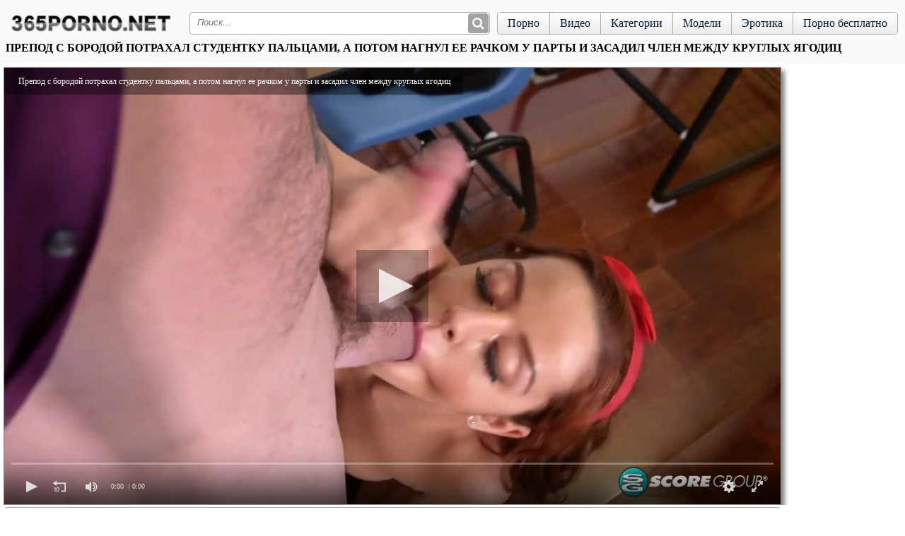

--- FILE ---
content_type: text/html; charset=UTF-8
request_url: https://ru.365porno.sbs/video/prepod_s_borodoy_potrahal_studentku_paltsami_a_potom_nagnul_ee_rachkom_u_partyi_i_zasadil_chlen_mejdu_kruglyih_yagodits
body_size: 12489
content:
<!DOCTYPE html>
<html lang="ru">
<head><meta http-equiv="Content-Type" content="text/html; charset=utf-8" />
<meta name="viewport" content="width=device-width, initial-scale=1.0" />
	<link rel="canonical" href="https://365porno.name/video/prepod_s_borodoy_potrahal_studentku_paltsami_a_potom_nagnul_ee_rachkom_u_partyi_i_zasadil_chlen_mejdu_kruglyih_yagodits" />
		<title>Препод с бородой потрахал студентку пальцами, а потом нагнул ее рачком у парты и засадил член между круглых ягодиц</title>
	<meta name="description" content="Препод с бородой потрахал студентку пальцами, а потом нагнул ее рачком у парты и засадил член между круглых ягодиц. Смотреть это HD порно видео бесплатно а так же можно скачать на телефон!">
			<link rel="icon" href="/favicon.ico" type="image/x-icon"/>
<style>
@font-face{font-family:'FontAwesome';src:url('/fonts/fontawesome-webfont.eot?v=4.7.0');src:url('/fonts/fontawesome-webfont.eot?#iefix&v=4.7.0') format('embedded-opentype'),url('/fonts/fontawesome-webfont.woff2?v=4.7.0') format('woff2')
,url('/fonts/fontawesome-webfont.woff?v=4.7.0') format('woff'),url('/fonts/fontawesome-webfont.ttf?v=4.7.0') format('truetype'),url('/fonts/fontawesome-webfont.svg?v=4.7.0#fontawesomeregular') format('svg');
font-weight:normal;font-style:normal;font-display: fallback;}.fa{display:inline-block;font:normal normal normal 14px/1 FontAwesome;font-size:inherit;-webkit-font-smoothing:antialiased;-moz-osx-font-smoothing:grayscale}.fa-lg{font-size:1.33333333em;line-height:.75em;vertical-align:-15%}.fa-2x{font-size:2em}.fa-16x{font-size:1.6em}.fa-3x{font-size:3em}.fa-4x{font-size:4em}.fa-5x{font-size:5em}
.fa-heart:before{content:"\f004"}
.fa-info-circle:before{content:"\f05a"}
.fa-download:before{content:"\f019"}
.fa-desktop:before{content:"\f108"}
.fa-eye:before{content:"\f06e"}
.fa-clock-o:before{content:"\f017"}
.fa-calendar:before{content:"\f073"}
.fa-calendar-o:before{content:"\f133"}
.fa-video-camera:before{content:"\f03d"}
.fa-copyright:before{content:"\f1f9"}
.fa-search:before{content:"\f002"}
.fa-times:before{content:"\f00d"}
.fa-eye:before{content:"\f06e"}
.sr-only{position:absolute;width:1px;height:1px;padding:0;margin:-1px;overflow:hidden;clip:rect(0, 0, 0, 0);border:0}.sr-only-focusable:active,.sr-only-focusable:focus{position:static;width:auto;height:auto;margin:0;overflow:visible;clip:auto}
body {
background: url(/img/scene-card-bg-stripes.png) top left;
  color: #ba6344;
  font-family:Verdana, Geneva, Arial, Helvetica, sans-serif;
  margin: 0 auto;
font-size:14px;
 color: #585144;
}
a {  color: #3a3539;  text-decoration: none;}a:hover, a:focus{text-decoration: none;color:#808080}
span.chet {   float: right;
    /* color: #ae73aa; */
    /* background: #f0ddee; */
    border: 1px solid #cccccc;
    padding: 1px 2px;
    border-radius: 4px;
           }
.end{     color: #0c0c0b;
text-align: center;
    font-size: 14px;
    border-top: 1px solid #a0999c;
    border-bottom: 1px solid #a0999c;
    padding: 9px;
    background: #d0cfcf;
    box-shadow: inset 0 -15px 25px #abaaaa;
        }
.copy {    background: #ffffff;
    border: 1px solid #0e0e0e;
    text-align: center;
    color: #080808;
    padding: 2px 6px 3px 6px;
    margin: 1px 0;
    border-radius: 4px;
}
.copy a {
  color: #8e5f8b;
}
.copy:hover {
background: #cecece;
}
.head{        background: #ffffff;
    color: #fff;
    text-align: left;
    height: 80px;
    box-shadow: inset 0 -15px 45px #f3f3f3;
        border-bottom: 1px solid #bdbdbd;
        }
.borderstr{
border-bottom: 2px solid #585858;
border-top: 2px solid #afafaf;
}
.pages-site {display: inline-block;
    color: #ac71a8;
    border: 0px;
    margin: 2px;
    text-align: center;
    font-family: Verdana, Arial, Helvetica, sans-serif;
    font-size: 16px;
}
.pages-site a:link,
.pages-site a:visited,
.pages-site a:hover,
.pages-site a:active {       color: #000000;
    text-shadow: 0 -1px 0 rgba(255, 255, 255, 0.49);
    background: #ffffff;
    border: 1px solid #060606;
    padding: 7px 11px;
    display: inline-block;
    margin: 2px 0px;
}
.pages-site a:hover, .pages-site span {color: #292929;
    background: #d0cece;
    box-shadow: inset 0 -15px 25px #ffffff;
    padding: 7px 11px;

}
.ddcat {width: 33.2%;display: inline-block;}
@media screen and (max-width:800px){
	.ddcat { width: 50%;}}
@media screen and (max-width:500px){
	.ddcat { width: 100%;}}
.clear{clear:both;}
a.mcat
{
background: #f5f5f5;
    text-decoration: none;
    color: #000000;
    padding: 9px 3px 9px 7px;
    text-align: left;
    text-shadow: 0px 1px 1px #fff;
    box-shadow: 0 3px 6px rgba(121, 0, 0, 0.75);
    border: 1px solid #000000;
    border-radius: 6px;
    margin: 10px 8px 0 8px;
    display: block;
}
a.mcat:hover{background: #e0e0e0; color: #454545;}
.mcat img {vertical-align: top;}
.videostr {
width: 1500px;
margin-left: auto;
margin-right: auto;
text-align: center;
padding: 9px 9px 9px 8px;
}
.videosbll:hover {-webkit-box-shadow:0 0 12px rgba(0,0,0,.85);box-shadow:0 0 12px rgba(0,0,0,.85)}
.videosbll {
    background-color: #ffffff;
    float: left;
    width: 484px;
    text-align: center;
    height: 303px;
    border-radius: 6px;
    padding-bottom: 4px;
    border: 1px solid #000000;
        background: url(/img/bgmin.png) rgba(0,0,0,0);
    color: #000000;
    margin: 5px;
    -webkit-box-shadow: 0 3px 6px rgb(185, 185, 185);
    box-shadow: 0 3px 6px rgb(185, 185, 185);
}
.videosbll a {
	text-decoration: none;
	font-size: 14px;
}
.videopicstr {
/*	height: 272px;*/
	position: relative;
}

.videopicstr a {
	display: block;
}
.videopicstr img {
display: block;
    border-radius: 6px;
    width: 484px;
    height: 272px;
}
.skname {	
	display: block;
	padding-left: 5px;
	padding-top: 5px;
	padding-bottom: 4px;
	color: #222222;
	float: left;
	height: 32px;
    overflow: hidden;
}



.mfcat:hover {-webkit-box-shadow:0 0 12px rgba(0,0,0,.85);box-shadow:0 0 12px rgba(0,0,0,.85)}
.mfcat {      background-color: #ffffff;
    float: left;
    text-align: center;
    border-radius: 6px;
    padding-bottom: 4px;
    border: 1px solid #000000;
    background: #ffffff;
    color: #000000;
    margin: 5px;
    width: 19.32%;
    -webkit-box-shadow: 0 3px 6px rgb(185, 185, 185);
    box-shadow: 0 3px 6px rgb(185, 185, 185);
    background: url(/img/bgmin.png) rgba(0,0,0,0);
}
.mfcat a {
	text-decoration: none;
	font-size: 14px;
}

.mfmodel:hover {-webkit-box-shadow:0 0 12px rgba(0,0,0,.85);box-shadow:0 0 12px rgba(0,0,0,.85)}
.mfmodel {      background-color: #ffffff;
    float: left;
    text-align: center;
    border-radius: 6px;
    padding-bottom: 4px;
    border: 1px solid #000000;
    background: #ffffff;
    color: #000000;
    margin: 5px;
    width: 13.61%;
    -webkit-box-shadow: 0 3px 6px rgb(185, 185, 185);
    box-shadow: 0 3px 6px rgb(185, 185, 185);
    background: url(/img/bgmin.png) rgba(0,0,0,0);
}
.mfmodel a {
	text-decoration: none;
	font-size: 14px;
}


@media screen and (max-width: 1500px) {
.videostr { width: 100%; padding: 9px 1px 9px 3px;  }
.videosbll {
    width: 31.4%;
    box-sizing: border-box;
    height: 235px;
    margin: 6px 8px 6px 6px;
    display: inline-block;
    float: none;
    vertical-align: top;
    height: 100%;
}
.mfcat{margin: 0.34%;
    width: 19.26%;}
.mfmodel{margin: 0.34%;
    width: 13.6%;}
.videopicstr img, .videopicstr { width: 100%; height: 100%;}
}
@media screen and (max-width: 1100px) {
.videostr { width: 100%; padding: 9px 1px 9px 3px;  }
.videosbll {width: 31.5%;
    box-sizing: border-box;
    height: 235px;
    margin: 6px 8px 6px 6px;
    display: inline-block;
    float: none;
    vertical-align: top;
    height: 100%; }
.videopicstr img, .videopicstr { width: 100%; height: 100%;}
.mfcat{margin: 0.4%;
    width: 24.17%;}
.mfmodel{margin: 0.34%;
        width: 15.97%;}
}
@media screen and (max-width: 1100px) {
.videostr {
    width: 100%;
    padding: 9px 5px 9px 5px;
}	
.videostr { width: 97%; padding: 9px 1px 9px 3px;  }
.videosbll {
    width: 47.7%;
    box-sizing: border-box;
    height: 235px;
    margin: 6px 8px 6px 6px;
    display: inline-block;
    float: none;
    vertical-align: top;
    height: 100%;
}
.mfcat{margin: 0.5%;
    width: 32.32%;}
.mfmodel{margin: 0.48%;
    width: 19%;}
.videopicstr img, .videopicstr { width: 100%; height: 100%; }
}
@media screen and (max-width: 768px){
.videopicstr, .videopicstr img{ height: 100%;}	

.videosbll {
    width: 47%;
    box-sizing: border-box;
    display: inline-block;
    float: none;
    vertical-align: top;
    height: 100%;
}
.mfcat{margin: 0.6%;
    width: 32.11%;}
.mfmodel{margin: 0.55%;
    width: 23.82%;}
}
@media screen and (max-width: 600px){
.videopicstr, .videopicstr img{ height: 100%;}	
.videostr {width: 95%;padding: 6px 1px 6px 1px;}
.videosbll {
    margin: 5px 1px 5px 0px;
    width: 100%;
    height: 100%;
}
.mfcat{margin: 1%;
    width: 48%;}
.mfmodel{margin: 0.70%;
    width: 31.9%;}
}
@media screen and (max-width: 480px){
.videopicstr, .videopicstr img{ height: 100%;}	
.mfcat{margin: 1%;
    width: 48%;}
.mfmodel{margin: 1%;
    width: 31.26%;}
.videostr { text-align: center; }
.videosbll {
    width: 100%;
    margin: 8px 0 2px 0;
    height: 100%;
    padding: 0;
}
}
@media screen and (max-width: 360px){
.videopicstr, .videopicstr img {height: 100%;}
.videostr {width: 93.5%;}
.mfcat{margin: 1%;
    width: 98%;}
.mfmodel{margin: 1.34%;
    width: 47%;}
}
.link-cats a{text-transform:lowercase}.link-models a{position:relative}.no-touch .link-sites a{color:#575757;cursor:default;text-decoration:none}
.video-info {
    background-color: #fff;
}
.video-content{padding:1rem}
.video-content a{
background-color: #f8f5fe;
    color: #b50000;
    padding: 2px 5px;
    display: inline-block;
    margin: 5px 0 0 2px;
    border-radius: 3px;
    border: 1px solid #6a315e;
    }
.video-content a:hover{
background-color: #f3f3f3;
    color: #6a315e;
    padding: 2px 5px;
    display: inline-block;
    margin: 5px 0 0 2px;
    border-radius: 3px;
    border: 1px solid #6a315e;
    }
.video-wrap {
    background-color: #f3f3f3;
    display: -webkit-flex;
    display: flex;
    -webkit-align-items: center;
    align-items: center;
    -webkit-flex-flow: row wrap;
    flex-flow: row wrap;
    -webkit-justify-content: space-between;
    justify-content: space-between;
    position: relative;
}
.icon, svg:not(:root) {
    overflow: hidden;
}
.icon {
    height: 30px;
    margin-right: 2px;
    position: relative;
    top: 4px;
    width: 30px;
}
@media (min-width:751px){ .video-fpl {box-shadow: 5px 5px 6px #888;}}
#ratingvideo {    display: inline-block;}
.polos{    
   /* margin: 4px 6px 0 6px;*/
    border-top: 2px solid #b9b9b9;
}
.contcat {
    padding: 1px 0px 15px 0px;
    /*border-top: 1px solid #d4d4d4;*/
    background: #fff;
}
.contentvideo {
	overflow: hidden;
}
.headline {
    border-bottom: 1px dashed #c0c4c6;
    margin: 0 0 0 0;
}
.headline h2 {
	font-size: 15px;
	line-height: 37px;
	color: #202020;
	float: left;
	font-weight: 700;
	text-transform: uppercase;
	margin: 0 0 0 10px;
}
.headline h2 span {
	font-size: 12px;
	line-height: 14px;
	color: #202020;
	margin-left: 15px;
	text-transform: none;
	font-weight: 300;
}
h2 {
	margin: 0;
	padding: 0;
	border: 0;
	font-size: 100%;
	font: inherit;
	vertical-align: baseline;
}
	.headline h2 {
		float: none;
		text-align: center;
		margin: 0;
	}
.headline h5 {
	font-size: 15px;
	padding: 9px;
	color: #202020;
	float: left;
	font-weight: 700;
	text-transform: uppercase;
	margin: 0 0 0 10px;
}
.headline h5 span {
	font-size: 12px;
	line-height: 14px;
	color: #202020;
	margin-left: 15px;
	text-transform: none;
	font-weight: 300;
}
h5 {
	margin: 0;
	padding: 0;
	border: 0;
	font-size: 100%;
	font: inherit;
	vertical-align: baseline;
}
.headline h5 {
		float: none;
		text-align: center;
		margin: 0;
}
.form {margin: 20px 20px 20px 0px;}
.pagi {
display: flex;
    justify-content: center;
        background: #fff;
}
.pagin-str {
display: block;
    text-decoration: none;
    color: #0e0e0e;
    text-align: center;
    font: 14px tahoma;
    padding: 8px;
    border-radius: 4px;
    border: 1px solid #b0b0b0;
    background: #e4e4e4;
    margin-bottom: 1rem;
}
.zimgs{text-align: center;margin: 0.1rem;}
label {
    display: block;
    font-size: 14px;
    font-weight: 700;
    margin: 5px;
}
#ratingvid{
width:170px;
height: 20px;

}
#ratBlock{
width:172px;
height: 20px;
margin-top:-20px;
display:none;
}
#ratcat{
width:170px;
background: url(/img/stars.png) repeat-x 0 0;
height: 28px;
}
#ratone{
width:47px;
background: url(/img/stars.png) repeat-x 0 -50px;
height: 20px;
margin-top:-28px;
}
#ratHover{
width:0px;
background: url(/img/stars.png) repeat-x 0 -25px;
height: 20px;
margin-top:-20px;
}
.item a {
    display: block;
    line-height: 1.25;
}
.item .cat-title, .item a {
    color: #454545;
    text-decoration: none;
}
.titlestr {
    font-size: .875rem;
    height: 1rem;
}
.titlestr {
    height: 1.15rem;
    margin-top: .25rem;
    margin-bottom: .25rem;
}
.img, .titlestr {
    overflow: hidden;
    white-space: nowrap;
    text-overflow: ellipsis;
}
.metablockvideo {
    display: -webkit-flex;
    display: flex;
    font-size: .75rem;
    padding-left: 4px;
}
.block-item-meta>div {
    border-top: 1px solid #ababab;
    line-height: 1.5rem;
}
.titlestr, .metablockvideo>div {
        padding-right: 0.50rem;
    padding-left: 0.10rem;
}
.head_text {
    text-align: center;
    padding: 5px;
}
.blockhead {
    background: #ffffff;
    font-size: 13px;
}
.hidden {
	display: none;
}
.search_model {
padding: 0px 10px 0px 10px;
max-width: 220px;
}
.search_model input{
display: block;
box-sizing: border-box;
width: 100%;
padding: 8px;
border-radius: .25rem;
    border: 1px #ff524e solid;
}
.search_result{
list-style-type: none;
background: #FFF;
border: 1px #ccc solid;
border-radius: 0px;
max-height:100px;
overflow-y:scroll;
display:none;
-webkit-padding-start: 0px;
-webkit-margin-before: 0px;
-webkit-margin-after: 0px;
}
.search_result li{ 
-webkit-padding-start: 0px;
-webkit-margin-before: 0px;
-webkit-margin-after: 0px;
list-style-type: none;
margin: 0px;
color: #0896D3;
border-bottom: 1px #ccc solid;
cursor: pointer;
}
.search_result li:hover{
background: #b7c5d4;
}
.search_result a {
padding: 5px 10px;
display: block;
color: #3c0662;
text-decoration: none;
}
.search_result a:hover{
cursor: pointer;
background-color:#d4d4d4;
text-decoration: none;
}
.search_block {
    padding-top: 11px;
    padding-left: 11px;
}
.picstrm {
	position: relative;
}
.picstrm a {
	display: block;
}
.picstrm img {
display: block;
    border-radius: 6px;
}

.centri {
    display: inline-block;
}
center, dl, dt, dd, ol, ul, li { margin: 0; padding: 0; border: 0; font-size: 100%; font: inherit; vertical-align: baseline; }
ol, ul { list-style: none; }
img { max-width: 100%; height: auto; }
*, *:before, *:after { -webkit-box-sizing: border-box; -moz-box-sizing: border-box; -ms-box-sizing: border-box; -o-box-sizing: border-box; box-sizing: border-box; }
a, * a, a:hover, a:focus { text-decoration: none; }
h1 { font-family: 'open_sansregular';    font-weight: normal;    margin-bottom: 5px;    font-size: 16px;    color: #000000;    font-weight: 700;    text-transform: uppercase;    }
.headro { font-family: 'open_sanslight', Arial, Tahoma, sans-serif; background: #f9f9f9; _background: #f9f9f9 url(/img/in1.jpg) 50% 0 no-repeat; _opacity: .7; font-size: 11px; min-height: 100%; position: relative;}
.contant { overflow: hidden; margin: 0 0 10px; }
.container { margin: 0 auto; width: 100%;  padding: 0 10px; }
/*navTop*/
.navTop { width: 100%; overflow: hidden; text-align: right; margin-bottom: 17px; }
.navTop li { display: inline-block; overflow: hidden; }
.navTop li a { display: block; padding: 1px 5px; color: #041f38; border: 1px solid #aeaeae; border-top: 0; -webkit-border-bottom-right-radius: 6px; -webkit-border-bottom-left-radius: 6px; -moz-border-radius-bottomright: 6px; -moz-border-radius-bottomleft: 6px; border-bottom-right-radius: 6px; border-bottom-left-radius: 6px; /* Permalink - use to edit and share this gradient: http://colorzilla.com/gradient-editor/#ffffff+0,ececec+100 */
background: #ffffff; /* Old browsers */ background: -moz-linear-gradient(top, #ffffff 0%, #ececec 100%); /* FF3.6-15 */ background: -webkit-linear-gradient(top, #ffffff 0%, #ececec 100%); /* Chrome10-25,Safari5.1-6 */ background: linear-gradient(to bottom, #ffffff 0%, #ececec 100%); /* W3C, IE10+, FF16+, Chrome26+, Opera12+, Safari7+ */  filter: progid:DXImageTransform.Microsoft.gradient( startColorstr='#ffffff', endColorstr='#ececec', GradientType=0 ); /* IE6-9 */
}
.navTop li a:hover { background: #fff; }
@media only screen and (max-width: 960px) {
.navTop { position: relative; margin-bottom: 0; padding: 0 10px 10px; z-index: 302; background: #E9E9E9; }
}
@media only screen and (max-width: 640px) {
.navTop { display: table; padding: 0 2px 10px 3px; }
.navTop li { display: table-cell; padding: 0 1px 0 0; }
.navTop li a { text-align: center; padding: 1px 3px 2px; font-size: 10px; }
.navTop li a i { margin: 0 2px 0 0; }
}
@media only screen and (max-width: 360px) {
.navTop li a { padding: 6px 3px; font-size: 11px; }
.navTop li a i { display: none; ; }
}
/*navTop*/
/*header*/
.logo { float: left; margin: 0px 20px 5px 0; }
.logo span { display: none; }
.search { overflow: hidden; border: 1px solid #aeaeae; background: #fff; height: 32px; position: relative;border-radius: 4px; }
 .search input::-webkit-input-placeholder {
font-style: italic;
}
 .search input:-moz-placeholder {
font-style: italic;
}
.search input {     border: none;  margin: 0; box-shadow: none; background: none; display: inline-block; padding: 4px 30px 4px 10px; -webkit-border-radius: 4px; -moz-border-radius: 4px; border-radius: 4px; min-height: 28px; width: 100%; outline: none; line-height: 14px; }
.search .btn { position: absolute; top: 0; right: 0; }
input { border: 1px solid #aeaeae; margin: 0; padding: 6px 10px; -webkit-border-radius: 4px; -moz-border-radius: 4px; border-radius: 4px; min-height: 28px; width: 328px; outline: none; }
.btn { margin: 1px; border: none; cursor: pointer; background: #a2a2a2; -webkit-border-radius: 4px; -moz-border-radius: 4px; border-radius: 4px; font-size: 18px; color: #fff; font-family: 'open_sansbold'; height: 28px; }
.mainNav { /*float: right;*/
float: right; overflow: hidden; border: 1px solid #aeaeae; -webkit-border-radius: 4px; -moz-border-radius: 4px; border-radius: 4px; margin: 0 0 0 10px; }
.mainNav li { float: left; border-left: 1px solid #aeaeae; }
.mainNav li:first-child { border-left: 0; }
.mainNav li a { font-family: 'open_sansregular'; /*background: url(../images/bg-nav-top.png) repeat-x;*/
		/*background-size: 100% 100%;*/
display: block; padding: 0 14px; color: #041f38; font-size: 16px; line-height: 30px; /* Permalink - use to edit and share this gradient: http://colorzilla.com/gradient-editor/#ffffff+0,ececec+100 */
background: #ffffff; /* Old browsers */ background: -moz-linear-gradient(top, #ffffff 0%, #ececec 100%); /* FF3.6-15 */ background: -webkit-linear-gradient(top, #ffffff 0%, #ececec 100%); /* Chrome10-25,Safari5.1-6 */ background: linear-gradient(to bottom, #ffffff 0%, #ececec 100%); /* W3C, IE10+, FF16+, Chrome26+, Opera12+, Safari7+ */  filter: progid:DXImageTransform.Microsoft.gradient( startColorstr='#ffffff', endColorstr='#ececec', GradientType=0 ); /* IE6-9 */
}
.mainNav li a:hover,  .mainNav li.selected a { background: #fff; line-height: 27px; border-top: 3px solid #a2a2a2; }
.main { color: #041f38; overflow: hidden; padding-bottom: 81px; padding-top: 7px; }
.headst { width: 100%; overflow: hidden; padding: 4px 8px 5px; }
.block_sub_header { line-height: 20px; padding: 0 10px; display: inline-block; }
/*search BTN*/
.search-btn { display: none; position: absolute; top: 0; right: 0; width: 45px; height: 25px; margin: -7px 10px 0 0; padding: 8px; color: #A60000; cursor: pointer; z-index: 3; }
.search-btn i { font-size: 28px; -webkit-transition: color 0.3s; transition: color 0.3s; }
.search-btn i.fa-search { font-weight: bold; }
.search-btn:hover i, .search-btn.active i { color: #A60000; }
.search-btn i.fa-times { display: none; }
.search-btn.active i.fa-times { display: block; }
.search-btn.active i.fa-search { display: none; }
/*search BTN*/
/*Hamburger*/
.menu-btn { display: none; float: right; position: absolute; top: 0; left: 0; z-index: 3; overflow: hidden; padding: 0; margin: 1px 0 0 10px; width: 45px; height: 25px; font-size: 0; text-indent: -9999px;  cursor: pointer; -webkit-transition: background 0.3s; transition: background 0.3s; }
.menu-btn span { display: block; position: absolute; top: 50%; left: 8px; right: 8px; height: 4px; margin-top: -2px; background: #A60000; border-radius: 2px; }
.menu-btn span::before,  .menu-btn span::after { position: absolute; display: block; left: 0; width: 100%; height: 4px; background-color: #A60000; content: ""; border-radius: 2px; }
.menu-btn span::before { top: -10px; }
.menu-btn span::after { bottom: -10px; }
.sendwich:focus { outline: none; }
.sendwich span,  .sendwich span::before,  .sendwich span::after { -webkit-transition: background 0.3s; transition: background 0.3s; }
.sendwich span::before { -webkit-transition-property: top, -webkit-transform, background; transition-property: top, transform, background; }
.sendwich span::after { -webkit-transition-property: bottom, -webkit-transform, background; transition-property: bottom, transform, background; }
.sendwich.active span { background: none; }
.sendwich.active span::before { top: 0; -webkit-transform: rotate(45deg); -ms-transform: rotate(45deg); transform: rotate(45deg); }
.sendwich.active span::after { bottom: 0; -webkit-transform: rotate(-45deg); -ms-transform: rotate(-45deg); transform: rotate(-45deg); }
@media only screen and (max-width: 1100px) {
.search { width: 100%; }
}
@media only screen and (max-width: 960px) {
.header { margin-bottom: 12px; }
.header .container { position: relative; padding: 0; }
.navbar-header { overflow: hidden; position: relative; z-index: 301; background: #E9E9E9; }
.logo { float: none; margin: 0px auto 20px; 
width: 225px; }
.menu-btn, .search-btn { display: block; }
.navbar-collapse { position: absolute; top: 0; left: 0; width: 100%; height: 100%; padding-top: 0; float: none; z-index: 300; }
.mainNav { position: absolute; top: 100%; left: 0; float: none; width: 100%; border-radius: 0 0 4px 4px; margin: 0; box-shadow: 0 0 10px rgba(0,0,0,0.5); transform: translateY(-100%); -ms-transform: translateY(-100%); -moz-transform: translateY(-100%); -webkit-transform: translateY(-100%); -webkit-transition: -webkit-transform .3s, margin .3s; -moz-transition: -moz-transform .3s, margin .3s; -o-transition: -o-transform .3s, margin .3s; transition: transform .3s, margin .3s; }
.mainNav li { float: none; border: none; border-top: 1px solid #aeaeae; }
.mainNav li:first-child { border-top: 0; }
.mainNav li a { line-height: 35px; }
.mainNav li a:hover,  .mainNav li.selected a { line-height: 35px; border-top: 0; border-left: 3px solid #bd1515; border-right: 3px solid #bd1515; }
.search { position: absolute; top: 100%; left: 0; transform: translateY(-100%); -ms-transform: translateY(-100%); -moz-transform: translateY(-100%); -webkit-transform: translateY(-100%); -webkit-transition: -webkit-transform .3s, margin .3s; -moz-transition: -moz-transform .3s, margin .3s; -o-transition: -o-transform .3s, margin .3s; transition: transform .3s, margin .3s; }
.showsearch .search,  .expand .mainNav { transform: translateY(0); -ms-transform: translateY(0); -moz-transform: translateY(0); -webkit-transform: translateY(0); }
.showsearch .mainNav { margin-top: 32px; }
}
@media only screen and (max-width: 640px) {
}
@media only screen and (max-width: 560px) {
.main { padding-bottom: 115px; }
}
/*header*/
.headst h1 { float: left; margin: 0; margin-bottom: 7px;  }
@media only screen and (max-width: 640px) {
.headst h1 { float: none;     text-align: center;}
}
.headst .headstnav { }
.headstnav { float: right; padding: 5px 0; }
.headstnav li { float: left; padding: 0 6px; border-right: 1px solid #aeaeae; border-left: 1px solid #fdfdfd; }
.headstnav li:first-child { border-left: none; }
.headstnav li:last-child { border-right: none; padding-right: 0; }
.headstnav li a, .headstnav li span { color: #041f38; font-size: 12px; }
.headstnav li a:hover, .headstnav li a.active, .headstnav li span { color: #6b6b6b; text-decoration: underline; }
/*infoVideo*/
.infoVideo { overflow: hidden; border: 1px solid #a09f9f; font-size: 12px; border-radius: 6px;margin-top: 3px; background: #fdfdfd; background-image: -webkit-linear-gradient(#ffffff, #ededed);    background-image: -o-linear-gradient(#fdfdfd, #ededed);    background-image: linear-gradient(#ffffff, #f5f5f5);margin-left: 5px;    margin-right: 5px; }
.infoVideo .cold { padding: 0 4px; float: left; border-left: 1px solid #a09f9f; margin-left: -1px; }
.infoVideo .cold:first-child { border-left: none; }
.title { padding: 10px 1px; font-family: 'open_sansbold'; color: #020202; display: inline-block;     font-size: 14px; }
a.title { font-family: 'open_sanslight'; color: #bc1111; padding: 8px 1px; text-align: center; }
/*infoVideo*/
.linksvideo { font-size: 14px; }
.linksvideo a { color: #000; line-height: 17px; }
.linksvideo a:hover { color: #db1515; text-decoration: underline; }
.linksvideo, .addComment { margin-top: 2px; background: #fdfdfd; -webkit-border-radius: 4px; -moz-border-radius: 4px; -ms-border-radius: 4px; -o-border-radius: 4px; border-radius: 4px; border: 1px solid #a09f9f; padding: 10px; margin-left: 5px; margin-right: 5px; }
.cat-video { width: 100%; overflow: hidden; padding: 10px 0; border-bottom: 1px solid #d8d8d8; }
.share_video { float: right; margin: 7px 0 0 2px; }
.cat-video { padding: 5px 0; }
.share_container {
    float: right;
    margin: 9px 0 0 2px;
}
.videorating {
    padding: 0 0.3rem 0
}
.videorating, .video-tabs {
    text-align: center;
    width: 100%;
}
.videotabsinfo{display: -webkit-flex;
    display: flex;    border-radius: 6px;
    -webkit-flex-flow: row wrap;
    flex-flow: row wrap;
    border-top: 1px solid #a09f9f;
    border-left: 1px solid #a09f9f;
    border-right: 1px solid #a09f9f;
    font-size: 14px;
    margin-top: 3px;
    background: #fdfdfd;
background-image: -webkit-linear-gradient(#ffffff, #ededed);
    background-image: -o-linear-gradient(#fdfdfd, #ededed);
    background-image: linear-gradient(#ffffff, #f5f5f5);}
.videotabsinfo li{width:33.333333%}.videotabsinfo .active,.videotabsinfo a{    border:solid transparent;border-width:3px 0;display:block;padding: .2rem 0;position:relative;text-decoration:none;border-bottom: 1px solid #7f7e7e;border-radius: 6px;}
.videotabsinfo a:not(.active):focus,.videotabsinfo a:not(.active):hover{color:#808080;cursor:pointer}.videotabsinfo .active,.videotabsinfo .active:focus,.videotabsinfo .active:hover{border-bottom-color:#ff9c9c;cursor:default}
ul {
    padding-left: 0;
}
li {
    display: list-item;
    text-align: -webkit-match-parent;
}

.hidden, .cnopkk {
    display: none;
}
@media (min-width: 540px){
.cnopkk {
padding: 6px 0 0 0;
    vertical-align: top;
    display: inline-block;
}}
.spisok{
    max-width: 1500px;
    margin: 0 auto;
    z-index: 20;
     }
.spisok > div{overflow:hidden;margin:0 auto;max-width:1660px}
.videoblocks {
    max-width: 1110px;
    width: calc(100% - 270px);
    width: -webkit-calc(100% - 270px);
    background-color: #FFF;
}
.video-player {max-width: 1110px;
    width: calc(100% - 270px);
    width: -webkit-calc(100% - 270px);
    float: left;
    background-color: #FFF;
}
 .video-fpl {
    border: 1px solid #888;

    margin-top: 5px;
    margin-left: 5px;
    margin-right: 5px;}
@media screen and (max-width: 1399px){
.video-player {
    width: 100%;
    float: none;
    
}
.videoblocks {
    width: 100%;
    float: none;
}
}
    .strright {
    text-align: center;
}
@media screen and (max-width: 780px){
.strright {
    width: 100%;
    float: none;
}}
@media (min-width: 400px){
div.zimgs img {
    width: 50%;border-radius: 4px;border: 1px solid #b0b0b0;

}}
@media (min-width: 700px){
div.zimgs img {
    width: 33.3%;border-radius: 4px;border: 1px solid #b0b0b0;

}}
@media (min-width: 1100px){
div.zimgs img {
    max-width: 25%;border-radius: 4px;border: 1px solid #b0b0b0;
}}
table { display: table; border-collapse: separate; border-spacing: 0; width: 100%; }
.duration {
    background: rgba(219, 219, 219, 0.80);
    padding: 5px;
    position: absolute;
    right: 5px;
    bottom: 30px;
    border-radius: 4px;
}
.video_views {
background: rgba(219, 219, 219, 0.80);
    padding: 5px;
    position: absolute;
    left: 5px;
    bottom: 30px;
    border-radius: 4px;
}
.statistic {text-align: center;padding: 5px;}
.hoo {
border-radius: 3px;
    margin: 3px;
    color: #424242;
    border: 1px solid #a09f9f;
    margin-top: 2px;
    background: #d0cfcf;
    padding: 10px;
    margin-left: 5px;
    margin-right: 5px;
}
.hoo a {
    margin: 3px;
    color: #580016;
}
.search_butt {padding: 2px 5px;
    display: inline-block;
    margin: 5px 0 0 7px;
    border-radius: 3px;
    border: 1px solid #000000;
    background: url(/img/bgmin.png) rgba(0,0,0,0);
    color: #000000;}
    
</style>
</head>
<body>
<div class="spisok"><div>
<div class="headro">	
<header class="header">
<div class="container">
<div class="navTop"></div>
<div class="navbar-header">
<div class="logo">
<a href="/main/" title="Free Porn">
<img src="https://ru.365porno.sbs/img/logo.png" height="94" width="238" alt="Скачать порно, порно онлайн">
<span>Ok Porn</span>
</a>
</div>
<div class="menu-btn sendwich" id="menu-btn"><span></span></div>
<div class="search-btn" id="search-btn"><i class="fa fa-search" aria-hidden="true"></i><i class="fa fa-times" aria-hidden="true"></i></div>
</div>
<div class="navbar-collapse">
<ul class="mainNav">
<li ><a href="/">Порно</a></li>
<li ><a href="/new/">Видео</a></li>
<li ><a href="/category/">Категории</a></li>
<li ><a href="/models/">Модели</a></li>
<li><a href="http://vaginke.me/erotika/">Эротика</a></li>
<li><a href="https://sosushka.tv/seks/">Порно бесплатно</a></li>
</ul>
<div class="search">
<form class="form1" action="/tag/" method="post">
<input type="text" placeholder="Поиск..." name="query" value="">
<button type="submit" class="btn"><i class="fa fa-search" aria-hidden="true"></i></button>
</form>
</div>
</div>
</div>
</header>
<div class="headst">
<h1>Препод с бородой потрахал студентку пальцами, а потом нагнул ее рачком у парты и засадил член между круглых ягодиц</h1>
</div>
</div>
<div class="contcat">
<div class="contentvideo">
<script src="https://ru.365porno.sbs/js/player.js"></script>
<script>
var XWW=1100;
var XWH=562;
var wix=640;
var hex=360;
var qual=240;
var height=0;
var width=0;
colorDepth = screen.colorDepth;
if (self.screen)
{
width = window.innerWidth;
height = window.innerHeight;
}
else if (self.java)
{
var jToolKit = java.awt.Toolkit.getDefaultToolkit();
var scrsize = jToolKit.getScreenSize();
width = window.innerWidth;
height = window.innerHeight;
}
if (width > 0 && height > 0)
{
if (XWW<width) {
wix=XWW;
hex=XWH;
} else {
wix=width-12;
hex=wix/4*3-12;
}
}
</script>
<div class="video-player"><div class="video-fpl"><div id="players"><div id="npl" ></div></div></div></div>
<script>
document.getElementById("npl").style.maxWidth=+ wix +"px";
vars={id:"npl", file:"[720p HD]https://ru.365porno.sbs/videos/prepod_s_borodoy_potrahal_studentku_paltsami_a_potom_nagnul_ee_rachkom_u_partyi_i_zasadil_chlen_mejdu_kruglyih_yagodits,[360p SD]https://ru.365porno.sbs/videos_360/prepod_s_borodoy_potrahal_studentku_paltsami_a_potom_nagnul_ee_rachkom_u_partyi_i_zasadil_chlen_mejdu_kruglyih_yagodits", "default_quality":"720p HD", poster:"https://ru.365porno.sbs/screen/preview/35337_5screen.jpg", title:"Препод с бородой потрахал студентку пальцами, а потом нагнул ее рачком у парты и засадил член между круглых ягодиц"};
mplayer = new Playerjs(vars);			
</script>
<div class="strright">
<div class="rklo">
</div></div>
</div>
<div class="videoblocks">
<div class="ratingvideo videorating">
<ul class="videotabsinfo">
<li><a class="tab active"><i class="fa fa-info-circle fa-2x" aria-hidden="true"></i> <span class="cnopkk">О видео</span></a></li>			
<li><a href="https://ru.365porno.sbs/videos/prepod_s_borodoy_potrahal_studentku_paltsami_a_potom_nagnul_ee_rachkom_u_partyi_i_zasadil_chlen_mejdu_kruglyih_yagodits"><i class="fa fa-download fa-2x" aria-hidden="true"></i> <span class="cnopkk">Скачать</span></a></li><li><a href="#" id="linkname" onclick="toggle(this,'openbox')" class="tab"><i class="fa fa-desktop fa-2x" aria-hidden="true"></i> <span class="cnopkk">Скриншоты</span></a></li>
</ul>
</div>
</div>
<div id="openbox"></div>
<div id="screen"></div>
<div class="infoVideo">
<div class="cold" id="flagging_container">
<div id="ratingBar">
<div id="ratingvid">
<div id="ratcat"></div>
<div id="ratone"></div>
<div id="ratHover"></div>
</div>
<div id="ratBlock"></div>
<div id="Stat"></div>
</div>
</div>
<div class="cold">
<span class="title">Время:</span>
<span>23:40</span>
</div>
<div class="cold">
<span class="title">Добавлено:</span>
<span>15.06.2020</span>
</div>
<div class="cold">
<span class="title">Просмотры:</span>
<span>7528</span>
</div>
</div>
<div class="linksvideo">
<div class="cat-video">
Порно видео Препод с бородой потрахал студентку пальцами, а потом нагнул ее рачком у парты и засадил член между круглых ягодиц смотреть бесплатно в хорошем HD качестве.	
Перед просмотром видео можете посмотреть превью к нему нажав на кнопку скриншот.	
Так же это порно видео можно скачать бесплатно!
</div>

	<div class="cat-video"><strong>Категории:</strong>
			<a href="https://ru.365porno.sbs/bolshie-chlenyi/" title="Большие члены">Большие члены</a>, 				<a href="https://ru.365porno.sbs/brityie-piski/" title="Бритые письки">Бритые письки</a>, 				<a href="https://ru.365porno.sbs/glotaet-spermu/" title="Глотает сперму">Глотает сперму</a>, 				<a href="https://ru.365porno.sbs/dlinnyie-volosyi/" title="Длинные волосы">Длинные волосы</a>, 				<a href="https://ru.365porno.sbs/kuni/" title="Куни">Куни</a>, 				<a href="https://ru.365porno.sbs/malenkie-siski/" title="Маленькие сиськи">Маленькие сиськи</a>, 				<a href="https://ru.365porno.sbs/minet/" title="Минет">Минет</a>, 				<a href="https://ru.365porno.sbs/molodyie/" title="Молодые">Молодые</a>, 				<a href="https://ru.365porno.sbs/naturalnyie-siski/" title="Натуральные сиськи">Натуральные сиськи</a>, 				<a href="https://ru.365porno.sbs/rakom/" title="Раком">Раком</a>, 				<a href="https://ru.365porno.sbs/ryijie/" title="Рыжие">Рыжие</a>, 				<a href="https://ru.365porno.sbs/sperma-na-litse/" title="Сперма на лице">Сперма на лице</a>, 				<a href="https://ru.365porno.sbs/studentka/" title="Студентка">Студентка</a>, 				<a href="https://ru.365porno.sbs/uchitel/" title="Учитель">Учитель</a>, 				<a href="https://ru.365porno.sbs/hudyie/" title="Худые">Худые</a>		</div><div class="cat-video"><strong>Модели:</strong>
			<a href="https://ru.365porno.sbs/models/vanna-bardot/" title="Vanna Bardot">Vanna Bardot</a> 
		</div>	
		
</div>
</div>
<div class="contcat">
<div class="contentvideo">     
<div class="headline">
<h2>Похожее видео</h2>
</div><div class="videostr">
<a href="https://365porno.name/video/dva_druga_snyali_dvuh_molodyih_sportsmenok_i_ustroili_s_nimi_gruppovoy_svingerskiy_seks_postaviv_suchek_na_chetverenki" title="Два друга сняли двух молодых спортсменок и устроили с ними групповой свингерский секс, поставив сучек на четвереньки"><div class="videosbll">
<div class="videopicstr">
<img class="block_tr" src="[data-uri]" data-original="https://365porno.name/screen/prew1/35161_5screen.jpg" alt="Два друга сняли двух молодых спортсменок и устроили с ними групповой свингерский секс, поставив сучек на четвереньки"  onmouseover="rotationStart(this, '/screen/prew1/35161_', 9)" onmouseout="rotationStop(this)" />	
<!--noindex--><div class="video_views"><i class="fa fa-eye" aria-hidden="true"></i> 6764</div>
<div class="duration"><i class="fa fa-clock-o" aria-hidden="true"></i> 02:59</div><!--/noindex-->
<div class="blockinfostr">
            <div class="blockwrapstr">
              <div class="titlestr">
                      Два друга сняли двух молодых спортсменок и устроили с ними групповой свингерский секс, поставив сучек на четвереньки              </div>
            </div>
</div>
</div></div></a>
<a href="https://365porno.name/video/tatuirovannaya_suchka_v_trusikah_otsasyivaet_chlen_parnya_prisev_na_kortochki_a_zatem_konchaet_v_klassicheskoy_poze" title="Татуированная сучка в трусиках отсасывает член парня, присев на корточки, а затем кончает в классической позе"><div class="videosbll">
<div class="videopicstr">
<img class="block_tr" src="[data-uri]" data-original="https://365porno.name/screen/prew1/35040_5screen.jpg" alt="Татуированная сучка в трусиках отсасывает член парня, присев на корточки, а затем кончает в классической позе"  onmouseover="rotationStart(this, '/screen/prew1/35040_', 9)" onmouseout="rotationStop(this)" />	
<!--noindex--><div class="video_views"><i class="fa fa-eye" aria-hidden="true"></i> 6499</div>
<div class="duration"><i class="fa fa-clock-o" aria-hidden="true"></i> 19:45</div><!--/noindex-->
<div class="blockinfostr">
            <div class="blockwrapstr">
              <div class="titlestr">
                      Татуированная сучка в трусиках отсасывает член парня, присев на корточки, а затем кончает в классической позе              </div>
            </div>
</div>
</div></div></a>
<a href="https://365porno.name/video/jena_sdelala_minet_muju_pered_videokameroy_posle_chego_nasadilas_na_chlen_sdvinu_v_storonu_rozovyie_trusiki" title="Жена сделала минет мужу перед видеокамерой, после чего насадилась на член, сдвину в сторону розовые трусики"><div class="videosbll">
<div class="videopicstr">
<img class="block_tr" src="[data-uri]" data-original="https://365porno.name/screen/prew1/35219_5screen.jpg" alt="Жена сделала минет мужу перед видеокамерой, после чего насадилась на член, сдвину в сторону розовые трусики"  onmouseover="rotationStart(this, '/screen/prew1/35219_', 9)" onmouseout="rotationStop(this)" />	
<!--noindex--><div class="video_views"><i class="fa fa-eye" aria-hidden="true"></i> 11960</div>
<div class="duration"><i class="fa fa-clock-o" aria-hidden="true"></i> 20:08</div><!--/noindex-->
<div class="blockinfostr">
            <div class="blockwrapstr">
              <div class="titlestr">
                      Жена сделала минет мужу перед видеокамерой, после чего насадилась на член, сдвину в сторону розовые трусики              </div>
            </div>
</div>
</div></div></a>
<a href="https://365porno.name/video/brutalnyiy_mujik_udovletvoril_svoim_chlenom__srazu_dvuh_molodyih_nenasyitnyih_devushek_otodrav_ih_po_ocheredi" title="Брутальный мужик удовлетворил своим членом  сразу двух молодых ненасытных девушек, отодрав их по очереди"><div class="videosbll">
<div class="videopicstr">
<img class="block_tr" src="[data-uri]" data-original="https://365porno.name/screen/prew1/35327_5screen.jpg" alt="Брутальный мужик удовлетворил своим членом  сразу двух молодых ненасытных девушек, отодрав их по очереди"  onmouseover="rotationStart(this, '/screen/prew1/35327_', 9)" onmouseout="rotationStop(this)" />	
<!--noindex--><div class="video_views"><i class="fa fa-eye" aria-hidden="true"></i> 19753</div>
<div class="duration"><i class="fa fa-clock-o" aria-hidden="true"></i> 26:44</div><!--/noindex-->
<div class="blockinfostr">
            <div class="blockwrapstr">
              <div class="titlestr">
                      Брутальный мужик удовлетворил своим членом  сразу двух молодых ненасытных девушек, отодрав их по очереди              </div>
            </div>
</div>
</div></div></a>
<a href="https://365porno.name/video/posle_strastnogo_seksa_s_belokojey_suchkoy_negr_zapihnul_ogromny_chernyiy_chlen_v_rot_blondinke_i_slil_ey_v_gorlo_spermu" title="После страстного секса с белокожей сучкой негр запихнул огромнй черный член в рот блондинке и слил ей в горло сперму"><div class="videosbll">
<div class="videopicstr">
<img class="block_tr" src="[data-uri]" data-original="https://365porno.name/screen/prew1/35271_5screen.jpg" alt="После страстного секса с белокожей сучкой негр запихнул огромнй черный член в рот блондинке и слил ей в горло сперму"  onmouseover="rotationStart(this, '/screen/prew1/35271_', 9)" onmouseout="rotationStop(this)" />	
<!--noindex--><div class="video_views"><i class="fa fa-eye" aria-hidden="true"></i> 7941</div>
<div class="duration"><i class="fa fa-clock-o" aria-hidden="true"></i> 39:19</div><!--/noindex-->
<div class="blockinfostr">
            <div class="blockwrapstr">
              <div class="titlestr">
                      После страстного секса с белокожей сучкой негр запихнул огромнй черный член в рот блондинке и слил ей в горло сперму              </div>
            </div>
</div>
</div></div></a>
<a href="https://365porno.name/video/posle_igryi_v_tennis_sportsmenka_otsosala_chlen_treneru_i_legla_na_bilyardnyiy_stol_dlya_seksa" title="После игры в теннис спортсменка отсосала член тренеру и легла на бильярдный стол для секса"><div class="videosbll">
<div class="videopicstr">
<img class="block_tr" src="[data-uri]" data-original="https://365porno.name/screen/prew1/35092_5screen.jpg" alt="После игры в теннис спортсменка отсосала член тренеру и легла на бильярдный стол для секса"  onmouseover="rotationStart(this, '/screen/prew1/35092_', 9)" onmouseout="rotationStop(this)" />	
<!--noindex--><div class="video_views"><i class="fa fa-eye" aria-hidden="true"></i> 4073</div>
<div class="duration"><i class="fa fa-clock-o" aria-hidden="true"></i> 19:43</div><!--/noindex-->
<div class="blockinfostr">
            <div class="blockwrapstr">
              <div class="titlestr">
                      После игры в теннис спортсменка отсосала член тренеру и легла на бильярдный стол для секса              </div>
            </div>
</div>
</div></div></a>
<a href="https://365porno.name/video/dostav_vstavshiy_chlen_iz_shtanov_paren_soblaznil_bryunetku_na_seks_i_otodral_ee_na_belom_divane" title="Достав вставший член из штанов, парень соблазнил брюнетку на секс и отодрал ее на белом диване"><div class="videosbll">
<div class="videopicstr">
<img class="block_tr" src="[data-uri]" data-original="https://365porno.name/screen/prew1/35033_5screen.jpg" alt="Достав вставший член из штанов, парень соблазнил брюнетку на секс и отодрал ее на белом диване"  onmouseover="rotationStart(this, '/screen/prew1/35033_', 9)" onmouseout="rotationStop(this)" />	
<!--noindex--><div class="video_views"><i class="fa fa-eye" aria-hidden="true"></i> 7643</div>
<div class="duration"><i class="fa fa-clock-o" aria-hidden="true"></i> 47:49</div><!--/noindex-->
<div class="blockinfostr">
            <div class="blockwrapstr">
              <div class="titlestr">
                      Достав вставший член из штанов, парень соблазнил брюнетку на секс и отодрал ее на белом диване              </div>
            </div>
</div>
</div></div></a>
<a href="https://365porno.name/video/vyilizav_promejnost_molodoy_lyubovnitsyi_mujik_zasadil_ey_v_jopu_svoy_chlen_i_sdelal_analnyiy_krempay" title="Вылизав промежность молодой любовницы, мужик засадил ей в жопу свой член и сделал анальный кремпай"><div class="videosbll">
<div class="videopicstr">
<img class="block_tr" src="[data-uri]" data-original="https://365porno.name/screen/prew1/35128_5screen.jpg" alt="Вылизав промежность молодой любовницы, мужик засадил ей в жопу свой член и сделал анальный кремпай"  onmouseover="rotationStart(this, '/screen/prew1/35128_', 9)" onmouseout="rotationStop(this)" />	
<!--noindex--><div class="video_views"><i class="fa fa-eye" aria-hidden="true"></i> 8734</div>
<div class="duration"><i class="fa fa-clock-o" aria-hidden="true"></i> 38:24</div><!--/noindex-->
<div class="blockinfostr">
            <div class="blockwrapstr">
              <div class="titlestr">
                      Вылизав промежность молодой любовницы, мужик засадил ей в жопу свой член и сделал анальный кремпай              </div>
            </div>
</div>
</div></div></a>
<div class="clear"></div></div></div></div><script src="https://ru.365porno.sbs/js/jquery.min.js"></script>
<script>
$(document).ready(function() {
	var starsAll  =  0;
	var voteAll = 0;
	var idArticle = 35337;//id статьи
	var starWidth = 17;//ширина одной звезды
	var rating = (starsAll/voteAll); //Старый рейтинг
	rating = Math.round(rating*100)/100;
	if(isNaN(rating)){
		rating = 0;
	}
	var ratingResCss = rating*starWidth; //старый рейтинг в пикселях

	$("#ratone").css("width", ratingResCss);	
	$("#Stat").html("Рейтинг: <strong>"+rating+"</strong> Голосов: <strong>"+voteAll+"</strong>");
	var coords;
	var stars;	//кол-во звезд при наведении
	var ratingNew;	//Новое количество звезд
	$("#rating").mousemove(function(e){
		var offset = $("#rating").offset();
		coords = e.clientX - offset.left; //текушая координата
		stars = Math.ceil(coords/starWidth); 
		starsCss = stars*starWidth;
		$("#ratHover").css("width", starsCss).attr("title", stars+" из 10");
	});
	$("#rating").mouseout(function(){
		$("#ratHover").css("width", 0);
	});
	$("#rating").click(function(){
		starsNew = stars + starsAll; //новое количество звезд
		voteAll += 1;		
		var ratingNew = starsNew/voteAll;
		ratingNew = Math.round(ratingNew*100)/100;
		var razn = Math.round((rating - ratingNew)*200);//вычислям разницу между новым и старым рейтингом для анимации
		razn = Math.abs(razn);		
		var total = Math.round(ratingNew*starWidth);
		$.ajax({
			type: "GET",
			url: "/action.php",
			data: {"id": idArticle, "rating": stars},
			cache: false,						
			success: function(response){
				if(response == 1){
					var newRat = response+"px";
					$("#ratHover").css("display", "none");
					$("#ratone").animate({width: total},razn);
					$("#ratBlock").show();
					$("#Stat").html("Рейтинг: <strong>"+ratingNew+"</strong> Голосов: <strong>"+voteAll+"</strong>");
				}else{
					$("#Stat").text(response);
				}							
			}
		});
		return false;
	});	
	});

</script>
<script>
function toggle(imgElem, divId) {
if(document.getElementById) {
var divElem = document.getElementById(divId);
if(divElem.className == "closed") {
divElem.className = "opened";
imgElem.innerHTML = '<i class="fa fa-desktop fa-2x" aria-hidden="true"></i> <span class="cnopkk">Скриншоты</span>';
document.getElementById("linkname").innerHTML = '<i class="fa fa-desktop fa-2x" aria-hidden="true"></i> <span class="cnopkk">Скриншоты</span>';
document.getElementById('screen').innerHTML = '';
event.preventDefault()
} else {
divElem.className = "closed";
imgElem.innerHTML = '<i class="fa fa-desktop fa-2x" aria-hidden="true"></i> <span class="cnopkk">Скрыть</span>';
document.getElementById("linkname").innerHTML = '<i class="fa fa-desktop fa-2x" aria-hidden="true"></i> <span class="cnopkk">Скрыть</span>';
document.getElementById("screen").innerHTML = '<div class="zimgs"><center><img src="https://ru.365porno.sbs/screen/prew1/35337_1screen.jpg" alt="Превью Препод с бородой потрахал студентку пальцами, а потом нагнул ее рачком у парты и засадил член между круглых ягодиц"  title="Препод с бородой потрахал студентку пальцами, а потом нагнул ее рачком у парты и засадил член между круглых ягодиц"><img src="https://ru.365porno.sbs/screen/prew1/35337_2screen.jpg" alt="Превью Препод с бородой потрахал студентку пальцами, а потом нагнул ее рачком у парты и засадил член между круглых ягодиц"  title="Препод с бородой потрахал студентку пальцами, а потом нагнул ее рачком у парты и засадил член между круглых ягодиц"><img src="https://ru.365porno.sbs/screen/prew1/35337_3screen.jpg" alt="Превью Препод с бородой потрахал студентку пальцами, а потом нагнул ее рачком у парты и засадил член между круглых ягодиц"  title="Препод с бородой потрахал студентку пальцами, а потом нагнул ее рачком у парты и засадил член между круглых ягодиц"><img src="https://ru.365porno.sbs/screen/prew1/35337_4screen.jpg" alt="Превью Препод с бородой потрахал студентку пальцами, а потом нагнул ее рачком у парты и засадил член между круглых ягодиц"  title="Препод с бородой потрахал студентку пальцами, а потом нагнул ее рачком у парты и засадил член между круглых ягодиц"><img src="https://ru.365porno.sbs/screen/prew1/35337_5screen.jpg" alt="Превью Препод с бородой потрахал студентку пальцами, а потом нагнул ее рачком у парты и засадил член между круглых ягодиц"  title="Препод с бородой потрахал студентку пальцами, а потом нагнул ее рачком у парты и засадил член между круглых ягодиц"><img src="https://ru.365porno.sbs//screen/prew1/35337_6screen.jpg" alt="Превью Препод с бородой потрахал студентку пальцами, а потом нагнул ее рачком у парты и засадил член между круглых ягодиц"  title="Препод с бородой потрахал студентку пальцами, а потом нагнул ее рачком у парты и засадил член между круглых ягодиц"><img src="https://ru.365porno.sbs/screen/prew1/35337_7screen.jpg" alt="Превью Препод с бородой потрахал студентку пальцами, а потом нагнул ее рачком у парты и засадил член между круглых ягодиц"  title="Препод с бородой потрахал студентку пальцами, а потом нагнул ее рачком у парты и засадил член между круглых ягодиц"><img src="https://ru.365porno.sbs/screen/prew1/35337_8screen.jpg" alt="Превью Препод с бородой потрахал студентку пальцами, а потом нагнул ее рачком у парты и засадил член между круглых ягодиц"  title="Препод с бородой потрахал студентку пальцами, а потом нагнул ее рачком у парты и засадил член между круглых ягодиц"><img src="https://ru.365porno.sbs/screen/prew1/35337_9screen.jpg" alt="Превью Препод с бородой потрахал студентку пальцами, а потом нагнул ее рачком у парты и засадил член между круглых ягодиц"  title="Препод с бородой потрахал студентку пальцами, а потом нагнул ее рачком у парты и засадил член между круглых ягодиц"></center></div>';
event.preventDefault()
}}}
</script>

<div class="hoo"></div>
<div class="end"><a href="https://ru.365porno.sbs/main/"><span class="copy"><b>&copy;  365Porno.Name</b></span></a> - Порно онлайн бесплатно!<br /><br />
Заходя на этот сайт вы подтверждаете, что являетесь совершеннолетним и что посещение этого веб-сайта не является нарушением законодательства. <br/>
		Все ролики на сайте - постановочные, всем моделям больше 18 лет, все видео взяты из открытых интернет источников.</div>
	<script src="https://ru.365porno.sbs/js/rotation.js" defer></script><script src="https://ru.365porno.sbs/js/main.js"></script>
<script>
function init() {
var imgDefer = document.getElementsByClassName('block_tr');
for (var i=0; i<imgDefer.length; i++) {
if(imgDefer[i].getAttribute('data-original')) {
imgDefer[i].setAttribute('src',imgDefer[i].getAttribute('data-original'));
} } }
window.onload = init;
</script>
</div></div>
<div class="statistic"></div>
</body>
</html>

--- FILE ---
content_type: application/javascript
request_url: https://ru.365porno.sbs/js/player.js
body_size: 152412
content:
//	Playerjs.com 9.21.3
//	09.01.2019 17:01
//	API - http://bit.ly/plrjsapi

eval(function(p,a,c,k,e,d){e=function(c){return(c<a?'':e(parseInt(c/a)))+((c=c%a)>35?String.fromCharCode(c+29):c.toString(36))};if(!''.replace(/^/,String)){while(c--){d[e(c)]=k[c]||e(c)}k=[function(e){return d[e]}];e=function(){return'\\w+'};c=1};while(c--){if(k[c]){p=p.replace(new RegExp('\\b'+e(c)+'\\b','g'),k[c])}}return p}('C 6o=[];C dW;E rY(3o){C o={2x:J,uv:\'Cp\',Cq:qQ,Co:qP,8l:\'9.21\',aa:[\'6w\',\'\',\'\'],e1:\'\',2v:J,6Q:J,cR:J,Cn:J,bB:J,4f:J,6l:J,7M:J,u:\'#Cl#iu#Cm#Cr#Cs#qY#Cx#Cy#Cw#Cv#Ct#Cu#Ck#Cj#C9#Ca#C8#iu#C7#C4#C5#C6#Cb#qY#Ch#iu#Ci#Cg#Cf#Cd#Ce#iu#Cz#CA\',u2:\'\',u3:\'\',u4:\'\',u5:\'\',u6:\'\',u7:\'\',u8:\'\',u9:\'\',y:\'xx??x?=xx????=\',p:\'{CV}\',CW:-1,n3:"qT",bL:"//qT.9y",7k:[],dt:I,pr:I,ga:J,dG:[],ug:J,2t:[],6s:[],hY:[],hO:0,ke:J,6b:J,1G:J,b3:J,6S:J,bU:J,iE:J,kA:2f,dE:2f,CU:0,kz:4V,5M:J,cC:J,CT:{},8q:[],1d:0,5n:J,dk:-1,aO:3,ko:0,aR:0,8M:1,bo:["eU","cn","ge","g8","i9","gN","fb"],ka:0,kb:0,h0:0,iR:J,i4:[J,J,J]};C cT={S:{w:20,h:20,1g:"-",CR:"-",a:1,5V:-1,1D:"3Z",1H:"",1J:1,fc:-1,7S:0,2a:1,1w:"",2g:"",3L:"CS",cp:12,f7:0,1f:"V",2u:"0 3 0 3",aX:"0 0 0 0",29:1,jL:"0 0 0 0",CX:0,fg:1,bg:0,jk:0,xc:0,55:1,6O:-1,51:"3v",bd:-1,cB:"0 0 0 0",nF:-1,nG:"3Z",jK:-1,iD:-1,5E:"1L",5x:"iY",2a:0,em:"3v",bb:0.7,ng:0,ni:"3Z",e9:"5 5 5 5",CY:"0 0 0 0",nS:1,nj:"hm-ho",eg:10,nk:0,3n:"",xR:5,vB:0,3C:0,D3:2,D4:2,wV:0.2,wx:0,vc:0.1,dN:0,xV:"D2",xE:1,xM:5,vh:"3v",yc:"3Z",vs:"3Z",yn:1,vk:1,vj:1,6H:0,2Z:0,cl:20,dw:"<2k Y=\'20\' 1b=\'20\'><g><cz ry=\'5\' rx=\'5\' cy=\'10\' cx=\'10\' 4W=\'#jq\'/></g></2k>",nQ:1,ib:-1,iF:0,ip:1,nu:-1,gc:0.1,eu:0,3K:"",vI:0,ve:"iY",2X:"",y5:r3,y8:r3,wa:0,5Q:0,54:"3Z",wO:0,x9:"3v",xS:9,nD:"0 0 10 0",nC:"0 0 0 0",wR:0}};E pV(){R I}E bw(x){C a;R a};E d0(x){C a;R a};E gJ(s){if(s.O(\'.\')==-1){s=s.1A(1);s2=\'\';1a(i=0;i<s.U;i+=3){s2+=\'%u0\'+s.uJ(i,i+3)}s=D1(s2)}R s};E qv(){if(o.u!=\'\'){v=7Q(v,5G.7b(de(o.u)))}if(3o.O("#2")==0){3o=5G.7b(bw(3o))}G{if(3o.O("#3")==0){3o=5G.7b(d0(3o))}}};2m(E(w,i,s,e){C 8n=0;C 7p=0;C d9=0;C b9=[];C aD=[];bs(I){if(8n<5)aD.4d(w.5t(8n));G if(8n<w.U)b9.4d(w.5t(8n));8n++;if(7p<5)aD.4d(i.5t(7p));G if(7p<i.U)b9.4d(i.5t(7p));7p++;if(d9<5)aD.4d(s.5t(d9));G if(d9<s.U)b9.4d(s.5t(d9));d9++;if(w.U+i.U+s.U+e.U==b9.U+aD.U+e.U)1n}C r7=b9.bE(\'\');C r8=aD.bE(\'\');7p=0;C l0=[];1a(8n=0;8n<b9.U;8n+=2){C l4=-1;if(r8.8V(7p)%2)l4=1;l0.4d(d6.kU(2o(r7.1A(8n,2),36)-l4));7p++;if(7p>=aD.U)7p=0}R l0.bE(\'\')}(\'CQ\',\'CP\',\'CF\',\'CG\'));C v={1y:0,kS:0,hB:"#3v",2O:0,uL:1,7z:"#3v",51:"#3Z",6H:0,aE:1,oT:1,2W:0,uO:1,hj:0,2b:{CE:0,1D:"3v",a:"0.4",h:34,f0:1,1m:1,dp:1,jp:0,wg:3,a3:0,hC:3,5E:"1L",1f:"2c",2u:"0 0 0 0",6H:0,hi:0,7x:\'\'},3I:{f:1,r:1,m:1,5y:5,e5:"5y",8a:1,dD:"1O",p0:0,xj:1,lh:1,ad:0.2},1k:{51:"3v",bd:"hG",55:0.9,6O:-1,1f:"1c",2u:"0 0 0 0",2P:"7 15 7 15",1D:"3Z",3L:"qS, qG, hm-ho",cp:12,5P:10,f7:0,54:"qy",ob:1,7z:"CD",a:1,5V:-1,iH:0,uT:1t,CB:CC,iB:1,nW:1,rM:"CH",rP:"3v",nU:-1,CI:-1,rS:0,5T:3,bW:16,oa:"CN",6H:0,fn:1,hP:1,hM:"3Z",og:0,oe:"3v",qE:1,qD:0,qC:"hG",g6:0,fN:4V,ew:0,8j:0,vw:0,vy:0,ch:1,4p:0,hU:50,nV:0,gf:1,fO:CO,gD:0,os:"hG",ov:"0 0 0 0",h1:30,7z:"rI"},1u:{51:"3v",bd:"CM",55:0.7,6O:-1,3L:"qS, qG, hm-ho",1f:"2c-1X",2u:"0 0 0 0",2P:"7 15 7 15",1D:"3Z",cp:12,bW:16,5P:10,f7:0,CJ:"3Z",54:"qy",a:1,5V:-1,rj:1,5T:3,bW:16,fn:1,hP:1,hM:"3Z",g6:0,fN:4V,6H:0,CK:1,C3:"4h",C2:1,Bm:"5B",Bn:1,Bl:"2n",Bk:0,Bi:"8L",Bj:0,Bo:"7L",h1:30,7z:"rI"},tz:{1f:"2c-1X",2u:"0 10 50 0"},1O:0.8,oN:1,gM:1,bj:0,5A:0,ts:1,5C:0,3F:0,ph:0,mq:0,4b:0,qA:1,ic:0,o8:0,oc:0,lq:\',\',kx:\';\',eH:\'//\',jx:\'4W\',jl:1,j0:-1,uc:0,tV:\'20 0 0 20\',cX:\'1i-1c\',ub:1t,ks:1t,kw:-1,sN:0,d:cO.qa,ap:cO.ap,dP:cO.ap.O("dP")==0,tA:1,pU:"gi",q9:"3Z",pY:1,q5:10,hO:0,lV:1,vP:1,mb:1,ly:1,4r:\'Bp\',sy:0,dQ:\'7Z\',fh:1,pD:0,pC:0,rJ:0,8v:1,fe:1,rg:5,pf:0,9u:0,sQ:1,rt:0,kI:5,pq:0,pM:0,mr:0,al:1,iQ:1,rK:0,vg:0,rD:0,nN:1,hp:0,2y:"uF",Bu:xB,np:\'1t%\',ga:0,uw:{91:1,1K:0,ld:0,4m:0,2x:1,lt:0,lw:0,lv:0,Bv:0,Bt:0,Bs:0},uX:{91:1,1K:0,ld:0,4m:0,2x:1,lt:0,lw:0,lv:0},nT:1t,pt:1,hX:1,jj:14,eU:\'1t%\',sA:1,sD:20,s7:1,g8:0.7,sC:2,lk:3,fb:10,cn:"3Z",ge:"3v",i9:0,gN:ds,oU:1,mB:1,aJ:1,Bq:1,Br:0.3,Bh:3,Bg:4,B6:5,B7:0,B5:B4,B1:yk,t4:0,t3:1,lc:1,nb:1,sr:1,5N:0,c0:B2,he:90,nm:0,ya:1,x8:"hG",vp:0,wU:1,B8:10,B9:1,Be:1,Bf:-1,Bd:1,Bc:1,k9:-1,Ba:0,Bb:0,Bw:1,Bx:0,BS:0,BT:1,BR:0,BQ:0,BO:1,BP:0,ls:1,BU:0,BV:0,C0:"#C1",BZ:"#3v",BY:"#3v",BW:"#3Z",BX:"#3v",BN:"#3Z",BM:"#3v",BC:"#3Z",BD:"#3v",BB:"#3Z",BA:"#3v",By:"#3Z",Bz:1,BE:0,BF:1,BK:0.5,BL:"#3Z",BJ:"#3v",BI:1,BG:1,BH:1,D5:1,D6:1,Ev:10,Ew:-1,Eu:0,eq:0,Et:"or",Er:"or",Es:"or",Ex:"or",Ey:"50%",ki:-1,fs:0,kh:-1,fu:0,kl:0,ur:1,un:0,sT:30,ED:2,tC:10,tm:0,1C:{on:0,51:"3v",2O:0,9Y:2,7z:"3v",1f:"1c",2u:"35 0 0 10",Y:nZ,1m:0}};v.1E="ru";C 4S=E(22){C bI;C EE;C 2N;C 41;C 3P;C gY;C bM=0;C 9W;C kZ=J;C iA;if(22.me!=2f&&22.mc!=2f&&22.1H!=2f&&22.to!=2f){if(22.1d==5q){if(22.1H.O("bP")>-1){22.to==0?22.1d=0.5:22.1d=0.2}G{22.1d=0.15}}bI=ps(22.96);if(22.1H.O("1J")==-1){if(K(o.7k[22.me])){o.7k[22.me].l9()}}if(22.1H.O("1J")==-1){o.7k[22.me]=F}if(22.1j==1){22.mc.26("2l",I)}2N=22.1H.2C(\'|\');3P=d6(22.to).2C(\'|\');41=1N 8y();1a(C i=0;i<2N.U;i++){if(!3P[i]){3P[i]=3P[0]}if(2N[i]=="bP"){41[i]=22.mc.g("1v")}if(2N[i]=="6I"){41[i]=22.mc.B.1v}if(2N[i]=="y"){41[i]=22.mc.g("y")}if(2N[i]=="x"){41[i]=22.mc.g("x")}if(2N[i]=="1c"){41[i]=2o(22.mc.B.1c)}if(2N[i]=="1J"){41[i]=22.mc.g("3c")}if(2N[i]=="8b"){41[i]=22.mc.ck}if(2N[i]=="fq"){41[i]=22.mc.at}if(2N[i]=="2Y"){41[i]=22.mc.g("2Y")}if(2N[i]=="3c"){41[i]=22.mc.g("3c")}if(2N[i]=="Y"){41[i]=22.mc.g("Y")}if(2N[i]=="rh"){41[i]=22.mc.24;3P[i]=3h.7H(3P[i]);22.me=="EC"?1y("Y",22.me,41[i],3P[i],22.mc.24):\'\'}if(2N[i]=="1b"){41[i]=22.mc.g("1b")}if(2N[i]=="rz"){41[i]=22.mc.2J}3P[i]=rN(3P[i]);41[i]=rN(41[i])}9W=22.1d*3j/bI.U;gY=bI.U;if(2N.U==1&&41[0]==3P[0]){9h()}G{2j(h6,3h.5W(9W))}}E h6(){1a(C i=0;i<2N.U;i++){C 1R=41[i]+(3P[i]-41[i])*(bI[bM]?bI[bM]:0);if(2N[i]=="bP"){22.mc.26("1v",1R)}if(2N[i]=="6I"){22.mc.B.1v=1R}if(2N[i]=="y"){22.mc.26("1i",1R)}if(2N[i]=="x"){22.mc.26("1c",1R)}if(2N[i]=="1c"){22.mc.B.1c=1R+"px"}if(2N[i]=="1J"){22.mc.26("1J",1R)}if(2N[i]=="2Y"){22.mc.26("2Y",1R)}if(2N[i]=="3c"){22.mc.26("3c",1R)}if(2N[i]=="8b"){22.mc.ck=1R}if(2N[i]=="fq"){22.mc.at=1R}if(2N[i]=="Y"){22.mc.26("Y",1R)}if(2N[i]=="rh"){H(22.mc,{"Y":1R})}if(2N[i]=="1b"){22.mc.26("1b",1R)}if(2N[i]=="rz"){H(22.mc,{"1b":1R})}}bM++;if(!kZ){if(bM==gY){9h()}G{iA=2j(h6,3h.5W(9W))}}}E 9h(){kZ=I;if(22.1m){if(2N[0]=="6I"||2N[0]=="1c"){1m(22.mc)}G{22.mc.26("2l",J)}}if(22.1H.O("1J")==-1){o.7k[22.me]=5q;2q o.7k[22.me]}};F.l9=E(){4F(iA);9h()};F.tj=E(){4F(iA);bM=gY-1;h6();9h()};E ps(pi){8u(pi){1q"pL":R[0,0.Ed,0.Ea,1.Eb,1.Ec,1.Eh,1.sf,0.Ei,0.En,0.87,0.Eo,0.Em,1.pA,1.El,1.Ej,1.Ek,0.EF,0.EG,0.F1,0.F2,1.F0,1.pG,1.pJ,1.pG,1.pE,0.cf,0.eS,0.eS,0.eS,0.eS,1];1n;1q"am":R[0,0.EX,0.EY,0.F3,0.F4,0.F9,0.Fa,0.F8,0.F7,0.F5,0.F6,0.EW,0.EV,0.EL,0.pB,0.EM,0.EK,0.EJ,0.EH,0.95,0.EI,0.EN,0.EO,0.ET,0.99,0.EU,0.l8,0.cf,1];1n;1q"xn":R[0,0.ES,0.28,0.ER,0.EP,0.EQ,0.E9,0.78,0.pB,0.Ds,0.Dt,0.l8,1.pA,1.Dq,1.py,1.Do,1.Dp,1.pz,1.pz,1.Du,1.Dv,1.DA,1.py,1.DB,1.Dz,1.Dy,1.Dw,1.Dx,1.pJ,1.pE];1n;6Y:R[0,0.1,0.2,0.3,0.4,0.5,0.6,0.7,0.8,0.9,1];1n}}};C st=E(){C N=l5.Dn,ua=l5.Dm,kY;C M=ua.gr(/(go|f8|6a|l6|qw)\\/?\\s*(\\.?\\d+(\\.\\d+)*)/i);C M=ua.gr(/(go|f8|6a|l6|qw|Dc|Dd)\\/?\\s*(\\.?\\d+(\\.\\d+)*)/i);if(M&&(kY=ua.gr(/8l\\/([\\.\\d]+)/i))!=5q)M[2]=kY[1];F.b8=M?M[1]:N;F.8l=M?M[2]:l5.Db;F.go=F.b8=="Da";F.ie=F.b8=="D7"||F.b8=="D8"||F.b8=="D9";F.l6=F.b8=="De";F.6a=F.b8=="Df";F.f8=2A.f8;F.dy=ua.8r("qi Dk")>-1;F.tI=ua.8r("qi Dj")>-1;F.6L=ua.8r(/(bq|dV|Di)\\/?\\s*/i)>-1;F.tv=v.qk!=1&&ua.8r(/(Dg|qd qf|Dh|DC|DD DY)\\/?\\s*/i)>-1;F.lg=v.qk!=1&&ua.8r(/(qd qf)\\/?\\s*/i)>-1;F.bq=ua.8r(/(bq)\\/?\\s*/i)>-1;F.dV=ua.8r(/(dV)\\/?\\s*/i)>-1;F.4B=\'DZ\'in 1Q.gA.B;F.aN=ua.8r(/(aN)\\/?\\s*/i)>-1;F.2i=(F.6L||F.aN||(ua.8r(/(DX|DW|go DU)\\/?\\s*/i)>-1))&&!F.tv;F.lA=F.6a||F.f8;F.jX=!F.2i;F.DV=F.2i||F.tv;F.2v=J;if(F.6L){F.E0=5j(ua.1A(ua.O(\'B0 \')+3,4).2I(\'eV\',\'.\'))}if(o.1P.lu||o.1P.lo||o.1P.ln||o.1P.lf||o.1P.le){F.2v=I}};E 7Q(43,5Z){1a(C s in 5Z){if(2U(5Z[s])==\'47\'){if(s=="2y"||s=="3i"){43[s]=5Z[s]}G{1a(C s2 in 5Z[s]){if(!K(43[s])){43[s]={}}if(2U(5Z[s][s2])==\'47\'){1a(C s3 in 5Z[s][s2]){if(!K(43[s][s2])){43[s][s2]={}}if(2U(5Z[s][s2][s3])==\'47\'){1a(C s4 in 5Z[s][s2][s3]){if(!K(43[s][s2][s3])){43[s][s2][s3]={}}43[s][s2][s3][s4]=5Z[s][s2][s3][s4];if(s3==\'2P\'||s3==\'2u\'){43[s][s2][s3][s4]=2o(43[s][s2][s3][s4])}}}G{43[s][s2][s3]=5Z[s][s2][s3];if(s2==\'2P\'||s2==\'2u\'){43[s][s2][s3]=2o(43[s][s2][s3])}}}}G{43[s][s2]=5Z[s][s2];if(s==\'2P\'||s==\'2u\'){43[s][s2]=2o(43[s][s2])}}}}}G{if(s.O("E1")>0&&4M(5Z[s])===""){}G{43[s]=qq(s,5Z[s])}}}R 43};C qq=E(1h,5Q){5Q=4M(5Q);if(1h.O("1D")>-1&&1h.O("#")!=0){5Q="#"+5Q}R 5Q};E sl(aw,1v){R\'4g(\'+(aw=aw.2I(\'#\',\'\')).gr(1N tH(\'(.{\'+aw.U/3+\'})\',\'g\')).E6(E(l){R 2o(aw.U%2?l+l:l,16)}).E7(1v||1).bE(\',\')+\');\'}E nM(){3l{C 4Q=2A[\'4I\'],x=\'E5\';4Q.aI(x,x);4Q.lY(x);R I}3f(e){R J}};E jP(8t){if(8t){if(o.7k[8t]){o.7k[8t].l9()}}};C tp=E(){C 9R=1I("1S");o.1P.1M(9R);H(9R,{\'1f\':\'1U\',\'1c\':0,\'1i\':0,\'Y\':\'1t%\',\'1b\':30,\'2e-1D\':v.pU,\'1v\':v.pY,\'2l\':\'1L\'});C x=1I("1S");o.1P.1M(x);H(x,{\'1f\':\'1U\',\'1c\':0,\'1i\':0,\'Y\':\'1t%\',\'1D\':v.q9,\'3L-2T\':v.q5,\'2P\':\'ay nr\',\'2l\':\'1L\'});F.8m=E(2g){x.1Y=2g;6g(x);H(9R,{\'1b\':x.2J,\'2l\':\'52\'});9R.B.5u="l8";1a(C i=0;i<x.9S(\'a\').U;i++){x.9S(\'a\')[i].B.1D=\'#jq\'}x.B.5u="eS"};F.t5=E(){3A(x);3A(9R)};C 2V=["\\9k\\iS\\9A\\rW\\7v\\7X\\dI\\ty","\\9k\\iS\\9A\\rW\\7v\\7X\\E3\\dC\\DT\\du\\bf\\l7","\\9k\\7X\\bf\\5X\\7v\\du\\5X","\\9k\\7X\\bf\\5X\\7v\\du\\5X\\dI\\bf\\tS","\\DS","\\dC\\9k\\iS\\dI\\5X","\\e3\\bf\\dC\\5X\\tS\\9A\\l7\\7v","\\e3\\5X\\5X\\9k\\dC\\uk\\aH\\aH","","\\7X\\7v\\9k\\iS\\9A\\du\\7v","\\e3\\5X\\5X\\9k\\uk\\aH\\aH","\\5X\\7v\\dC\\5X","\\DJ","\\dI","\\tF\\bf\\7X\\DH\\9A\\du\\e3","\\l7\\7v\\ty\\dI\\9A\\DK\\7v\\7X\\7X\\bf\\7X","\\tG\\9A\\DL\\e3\\7X\\7v\\tF\\DR\\aH\\aH","\\tN","\\tG\\aH\\9A\\tN","\\5X\\DP\\5X"];if(v[2V[0]]==2V[1]){v[2V[2]]=2V[1];v[2V[3]]=1};if(K(3o[2V[3]])){v[2V[3]]=1};if(K(3o[2V[2]])){v[2V[2]]=2V[1]};if(K(v[2V[2]])&&v[2V[3]]==1){C xs=v[2V[2]][2V[5]](2V[4]);C xd=cO[2V[6]];C g=J;xs[2V[14]](E(cr){cr=cr[2V[9]](2V[7],2V[8]);cr=cr[2V[9]](2V[10],2V[8]);if(1N tH(cr+2V[12],2V[13])[2V[11]](xd)){g=I;R}});if(!g){o[2V[15]]=I;F[2V[19]](2V[16]+xs[0]+2V[17]+xs[0]+2V[18])}}};C 3m=E(x){C y=x;if(y){y=x.5t(0).DN()+x.uJ(1)}if(x=="2G"){if(v.1E=="ru"){y="Авто"}}if(x=="2x"){if(v.1E=="ru"){y="Пуск"}}if(x=="5S"){if(v.1E=="ru"){y="Пауза"}}if(x=="2v"){if(v.1E=="ru"){y="Во весь экран"}if(v.1E=="en"){y="Fb 2v"}}if(x=="lW"){if(v.1E=="ru"){y="Выйти из полноэкранного режима"}if(v.1E=="en"){y="AO 2v"}}if(x=="2K"){if(v.1E=="ru"){y="Стоп"}}if(x=="1u"){if(v.1E=="ru"){y="Настройки"}}if(x=="vb"){if(v.1E=="ru"){y="Параметры"}if(v.1E=="en"){y="yP"}}if(x=="1O"){if(v.1E=="ru"){y="Громкость"}}if(x=="5C"){if(v.1E=="ru"){y="Выключить звук"}}if(x=="8A"){if(v.1E=="ru"){y="Включить звук"}}if(x=="yO"){if(v.1E=="ru"){y="Реклама"}if(v.1E=="en"){y="yN"}}if(x=="gb"){if(v.1E=="ru"){y="Пропустить"}}if(x=="7I"){if(v.1E=="ru"){y="В ЭФИРЕ"}if(v.1E=="en"){y="yQ"}}if(x=="1k"){if(v.1E=="ru"){y="Плейлист"}}if(x=="yR"){if(v.1E=="ru"){y="Пропустить можно через "}if(v.1E=="en"){y="yU yT "}}if(x=="km"){if(v.1E=="ru"){y="Перейти на сайт рекламодателя"}if(v.1E=="en"){y="Go to yS\'s yM"}}if(x=="yL"){if(v.1E=="ru"){y="Включите звук"}if(v.1E=="en"){y="5Y 4T"}}if(x=="4h"){if(v.1E=="ru"){y="Качество"}}if(x=="5B"){if(v.1E=="ru"){y="Аудио"}if(v.1E=="en"){y="yF"}}if(x=="8L"){if(v.1E=="ru"){y="Скачать"}}if(x=="2n"){if(v.1E=="ru"){y="Субтитры"}}if(x=="7L"){if(v.1E=="ru"){y="Скорость"}}if(x=="1K"){if(v.1E=="ru"){y="ошибка"}}if(x=="ix"){if(v.1E=="ru"){y="ошибка загрузки"}if(v.1E=="en"){y="el 1K"}}if(x==\'lF\'){if(v.1E=="ru"){y="Очень низкое"}if(v.1E=="en"){y="yE"}}if(x==\'jg\'){if(v.1E=="ru"){y="Низкое"}if(v.1E=="en"){y="yD"}}if(x==\'jf\'){if(v.1E=="ru"){y="Среднее"}if(v.1E=="en"){y="yC"}}if(x==\'j9\'||x==\'qK\'){if(v.1E=="ru"){y="Высокое"}if(v.1E=="en"){y="yG"}}if(x==\'i6\'){y="HD"}if(x==\'gz\'){y="yH HD"}if(x==\'mL\'){y="4K"}if(x=="7Z"){if(v.1E=="ru"){y="Следующий"}}if(x=="cD"){if(v.1E=="ru"){y="Предыдущий"}if(v.1E=="en"){y="yK"}}if(x=="6q"){if(v.1E=="ru"){y="Поделиться"}}if(x=="yJ"){if(v.1E=="ru"){y="Скопировано в буфер обмена"}if(v.1E=="en"){y="yI to yV"}}if(x=="eU"){if(v.1E=="ru"){y="Размер текста"}if(v.1E=="en"){y="uK 2T"}}if(x=="cn"){if(v.1E=="ru"){y="Цвет текста"}if(v.1E=="en"){y="uK 1D"}}if(x=="ge"){if(v.1E=="ru"){y="Цвет фона"}if(v.1E=="en"){y="9Z 1D"}}if(x=="g8"){if(v.1E=="ru"){y="Прозрачность фона"}if(v.1E=="en"){y="9Z 1v"}}if(x=="i9"){if(v.1E=="ru"){y="Тень"}if(v.1E=="en"){y="za"}}if(x=="gN"){if(v.1E=="ru"){y="Насыщенность шрифта"}if(v.1E=="en"){y="z9 e4"}}if(x=="fb"){if(v.1E=="ru"){y="Отступ снизу"}if(v.1E=="en"){y="yB 2u"}}if(x=="zb"){if(v.1E=="ru"){y="Да"}if(v.1E=="en"){y="zc"}}if(x=="zf"){if(v.1E=="ru"){y="Нет"}if(v.1E=="en"){y="ze"}}if(x=="of"){if(v.1E=="ru"){y="из"}}if(x=="6x"){if(v.1E=="ru"){y="Пароль"}if(v.1E=="en"){y="i8"}}if(x=="zd"){if(v.1E=="ru"){y="Ошибка воспроизведения на устройстве"}if(v.1E=="en"){y="uS 1K on v1"}}if(x=="z7"){if(v.1E=="ru"){y="Играет на устройстве"}if(v.1E=="en"){y="uS on v1"}}if(x=="8U"){if(v.1E=="ru"){y="Канал"}}if(x=="hK"){if(v.1E=="ru"){y="Выкл."}}R y};C 9M=E(x,y,z){if(!K(o.dG[y])&&v.z6!=1){if(v.uX[x]==1&&v.sP==1&&K(v.kX)){if(x=="91"){7f(ut,yZ)}3l{2A["uo"+v.kX].ux(\'yY\'+x)}3f(e){1y("yX z1 1K ",e)}}if(v.uw[x]==1){if(v.ga==1){ga(\'eG.9E\',\'W\',{tD:\'ii\',tE:y})}}}z?o.dG[y]=I:\'\'};E ut(){3l{2A["uo"+v.kX].ux(\'z5\')}3f(e){}};C lI=E(1p){C x=\'\';if(1p.O(\'ky.be/\')>-1){x=1p.1A(1p.O(".be/")+4);x.2I("/","")}G{x=1p.2C(/(ky.be\\/|v\\/|o9\\/|z4\\?|4j.z3\\/eG\\/[^#]*#([^\\/]*?\\/)*)\\??v?=?([^#\\&\\?]*)/)[3]}if(x!=\'\'){if(x.O("?t=")>0){v.1G=x.1A(x.O("?t=")+3);C h=0;C m=0;C s=0;if(v.1G.O("h")>0){h=v.1G.1A(0,v.1G.O("h"));v.1G=v.1G.1A(v.1G.O("h")+1)}if(v.1G.O("m")>0){m=v.1G.1A(0,v.1G.O("m"));v.1G=v.1G.1A(v.1G.O("m")+1)}if(v.1G.O("s")>0){s=v.1G.1A(0,v.1G.O("s"));v.1G=v.1G.1A(v.1G.O("s")+1)}if(h>0||m>0||s>0){v.1G=h*hc+m*60+s*1}x=x.1A(0,x.O("?t="))}}R x};C js=E(x,y,li){if(x=="91"){o.91=I}if(v.hp==1&&o.91){if(v.zg==1||li==1){C ev=1Q.yu(\'7o\');if(y!==2f){ev.8i=y}ev.yr(x,I,I);o.1F.yx(ev)}G{if(y!==2f){if(2U(y)==\'47\'){y=5G.yw(y)}}if(2U(v.2y)==\'47\'){if(K(v.2y[x])||K(v.2y[\'kW\'])){C z=x;if(!K(v.2y[x])&&K(v.2y[\'kW\'])){z=\'kW\'}if(x.O("eo")==0){if(K(v.2y[\'2p\'])){z=\'2p\'}}3l{if(y!==2f){2m(v.2y[z]+"(\'"+x+"\',\'"+v.id+"\',\'"+y+"\')")}G{2m(v.2y[z]+"(\'"+x+"\',\'"+v.id+"\')")}}3f(e){1y(e)}}}G{if(v.2y==\'\'){v.2y="uF"}3l{if(y!==2f){2m(v.2y+"(\'"+x+"\',\'"+v.id+"\',\'"+y+"\')")}G{2m(v.2y+"(\'"+x+"\',\'"+v.id+"\')")}}3f(e){1y(e)}}}}if(v.s8==1&&li!==1){C zv={W:x,1d:(x=="5y"?o.sL:o.P.1d())};if(y!==2f){zv["1z"]=y}if(x=="1o"||x=="1d"){zv["1o"]=o.P.1o()}if(x=="1O"||x=="8A"){zv["1O"]=v.1O}2A.c8.hI(zv,\'*\');C z=x;x=="91"||x=="1G"||x=="4m"?z=x+"ed":\'\';x=="2x"?z="yA":\'\';x=="5S"?z="8k":\'\';x=="5C"?z="3B":\'\';x=="8A"?z="ys":\'\';x=="5y"?z="yv":\'\';x=="yz"?z="yq":\'\';zv["W"]=z;if(z!=\'\'){2A.c8.hI(zv,\'*\')}}};F.W=E(x,y){o.2y[x]=y};C 3S=E(x,y,S){R 7m(x,y,S)};F.3S=E(x,y,S){R 7m(x,y,S)};E 7m(x,y,S){if(K(o.X)){if(x=="2x"){if(K(y)){if(2U(y)==\'6J\'){C 3a=-1;if(y.O("[5y:")>-1&&y.O("]")==y.U-1){3a=y.1A(y.O("[5y:")+6,y.U-1);o.3a=3a=2o(3a.1A(0,3a.U-1));y=y.1A(0,y.O("[5y:"))}if(y.O("#2")==0){y=bw(y)}if(y.O("#3")==0&&y.O(v.eH)>0){y=d0(y)}if(y.O("#0")==0){y=gJ(y)}if(v.d1==1){y=d1(y)}if(y.O(".8m")==y.U-4){C 3x=ae(y);3x.a1=E(){if(F.ax==4&&F.5l==4V){3l{7m(\'2x\',5G.7b(F.9T))}3f(e){}}};3x.9E();R}if(y.O("id:")==0&&K(o.1B)){C z=y.1A(3);1a(C j in o.1B){if(o.1B.2r(j)){if(o.1B[j].a6==z){z=j}}}if(K(o.1B[z])){o.V.xm(z);3a>-1?o.3a=3a:\'\';R I}G{R J}}}o.X.dh(y)}G{o.X.2H()}}if(x=="5S"){o.2x?o.X.3b():\'\'}if(x=="8U"&&K(y)){o.1G&&o.6p?o.6p.rk(y):\'\'}if(x=="3F"){o.P.my()}if(x=="8H"){o.X.a9()}if(x=="yp"){o.2x?o.X.3b():o.X.2H()}if(x=="2K"){v.3F=0;v.4b=0;o.P.gU();o.X.8Z()}if(x=="9u"){o.1d=o.P.1d();o.X.eT()}if(x=="5C"){o.X.4A()}if(x=="7L"){o.X.9Q(y)}if(x=="8A"){o.X.5Y()}if(x=="aC"){R o.2t}if(x=="bt"){R o.6s}if(x=="1O"||x=="xF"){if(K(y)){if(y>=0&&y<=1){o.X.3u(y)}}R o.3B?0:v.1O}if(x=="3B"){R K(o.3B)?o.3B:J}if(x=="aq"){y<2?y=\'\':\'\';if(o[\'u\'+y]!=\'\'){C x2=5G.7b(de(o[\'u\'+y]));C v2=[];1a(C l in v){if(v.2r(l)){if(l.O("8B")==0){2q v[l]}}}if(2U x2=="47"){1a(C k in x2){if(x2.2r(k)){if(k.O("8B")==0){v[k]=x2[k]}if(k=="2b"){v2[k]=x2[k]}}}}v=7Q(v,v2);C kQ=J;if(o.V.9x()){o.V.7a();kQ=I}C kP=J;if(o.V.ar()){o.V.9q();kP=I}o.V.4e();2q o.V;o.V=1N nB();if(o.P.5l()=="5p"){o.V.2H()}o.V.3u(v.1O);if(K(v.1V)){8I(v.1V)}if(kQ){o.V.7a()}if(kP){o.V.9q()}if(o.2v){o.V.7l()}if(1h!=\'y9\'){o.V.6E(o.P.1d(),o.P.1o())}2E()}}if(x=="hQ"){R v.hQ}if(x=="5w"){o.V.5w(I)}if(x=="5y"){if(K(y)){if(2U y=="6J"){if(y.O("%")>-1){y=2o(y.1A(0,y.O("%")));y=o.P.1o()*y/1t}G{C gB=o.P.1d();if(o.3k&&!o.1G){if(!o.3k.i7){C f=o.3k.8O();if(f.t&&f.d){gB=f.t;o.3k.i7=I}}}if(y.O("+")==0){y=gB+2o(y.1A(1))}G{if(y.O("-")==0){y=gB-2o(y.1A(1))}}}}y=2o(y);y<0?y=0:\'\';if(o.P.1o()>0){y>o.P.1o()?y=0:\'\'}if(!K(o.2p)&&!K(o.6V)&&o.P.1o()>0){o.3a=2f;o.X.3E(y,I);o.X.kt()}G{o.3a=y}}}if(x=="2v"){!o.2v?o.X.7l():\'\'}if(x=="lj"){o.2v?o.X.8K():\'\'}if(x=="As"){R o.2v}if(x=="1d"){C kO=o.P?o.P.1d():0;if(o.3k&&v.9D==1&&!o.1G){C f=o.3k.8O();if(f.t){kO=f.t}}R kO}if(x=="1o"){R o.P?o.P.1o():0}if(x=="2L"){if(y){v.2L=y;o.V.dL()}}if(x=="4h"){if(K(y)){v.hd=cK(v.hd,y,S);if(o.2t.U==2){o.X.5I(v.hd)}}G{R o.P?o.P.oM():0}}if(x=="5B"){R o.P?o.P.oH():0}if(x=="vH"){R o.2w=="4j"}if(x=="xN"){if(o.4P>0){o.iV=o.4P}o.X.dh(v.3i)}if(x=="5p"){R o.2x}if(x=="9m"){R o.1G}if(x=="vJ"){o.P.ku()}if(x=="id"){R v.id}if(x=="1y"){v.1y=y}if(x=="hp"){v.hp=y}if(x=="1C"){o.P.q8()}if(x=="4f"){o.P.bY()}if(x=="6l"){o.P.aY()}if(x=="3o"){fx.1y(3o)}if(x=="2n"){v.2n=y;o.P.bF(y)}if(x=="Aq"){if(o.2w=="bi"||o.2w=="1T"||o.2w=="1Z"){C 5v=1I("5v");o.1F.1M(5v);C kN=5v.sG(\'2d\');C 2T=o.P.2T();5v.Y=2T.Y>0?2T.Y:o.az;5v.1b=2T.1b>0?2T.1b:o.hz;kN.kR(o.P.5f(),0,0,5v.Y,5v.1b);4h=2;C g1=1Q.1I("5v");g1.Y=5v.Y*4h;g1.1b=5v.1b*4h;C sH=g1.sG("2d");sH.kR(o.P.5f(),0,0,5v.Y*4h,5v.1b*4h);kN.kR(g1,0,0,5v.Y,5v.1b);C 53;3l{53=5v.Ao("7x/Ap")}3f(e){R J}R 53}G{R J}}if(x=="1Z"){R o.2w==x?o.P.ik():2f}if(x=="1T"){R o.2w==x?o.P.iI():2f}if(x=="1W"){if(!o.2x&&y.O(\'//\')>-1){o.P.8h(y);R I}G{R J}}if(x=="1J"){o.P.1J(y)}if(x=="1V"){if(K(y)){K(y)?v.1V=y:\'\';o.X.8I(\'1V\');R I}G{R v.1V}}if(x=="1k"){if(2U(y)==\'47\'){3l{o.X.6u(y);R I}3f(e){R J}}G{if(y.O(".8m")==y.U-4||y.O(".8m?")>0){C 3x=ae(y);3x.a1=E(){if(F.ax==4&&F.5l==4V){3l{7m(\'1k\',5G.7b(F.9T))}3f(e){}}};3x.9E();R I}}}if(x=="7Z"){o.V.dd()}if(x=="cD"){o.V.fE()}if(x=="At"){if(K(y)&&K(o.1B)){1a(C j in o.1B){if(o.1B.2r(j)){if(o.1B[j].a6==y){y=j}}}if(K(o.1B[y])){o.V.xe(y);R I}G{R J}}}if(x=="Au"){if(o.3G){R o.1B[o.3G].a6?o.1B[o.3G].a6:o.3G}}if(x=="hT"){if(K(o.hT)){R o.hT}}if(x=="Ay"){R v.4y}if(x=="Ax"){if(o.2p){R I}G{R J}}if(x=="Aw"){if(o.2p){R s9()}G{R J}}if(x=="bj"){v.bj=cK(v.bj,y,S)}if(x=="5A"){v.5A=cK(v.5A,y,S)}if(x=="Av"){v.1k.ew=cK(v.1k.ew,y,S)}if(x=="hd"){if(o.2t.U==2){v.hd=o.2t[o.3e];v.hd=cK(v.hd,y,S);if(o.2t[0]==v.hd){o.X.5I(0)}G{o.X.5I(1)}}}if(x=="v"&&y!=\'3i\'){R v[y]}if(x.O("An:")==0){if(2U(y)==\'47\'&&2U(v[x.1A(7)])==\'47\'){1a(C yy in y){if(y.2r(yy)){v[x.1A(7)][yy]=y[yy]}}}G{v[x.1A(7)]=y}R I}if(x=="Am"){R o.P?o.P.9F():\'\'}if(x=="mU"){R o.mU}if(x=="mG"){R o.mG}if(x=="6f"){R o.6f}if(x=="7W"){o.X.8Z()}}G{R J}};E cK(x,y,S){C z=4M(y);if(y.O("/")>0){C y2=y.2C("/");if(y2.U==2){if(x==4M(y2[0])){z=4M(y2[1]);if(S){S.oR(1)}}G{z=4M(y2[0]);if(S){S.oR(0)}}}}R z}E ae(x){C 3x=1N Ad();3x.8s(\'Ac\',x,I);R 3x}E s9(){R o.2p?{1x:o.2p.8i("kj"),8l:o.2p.8i("8l"),Aa:o.2p.8i("gV"),1p:o.2p.8i("3Y")+(o.2p.8i("s6")?o.2p.8i("Ab")+o.2p.8i("s6"):\'\'),1H:o.2p.8i("Ag"),3i:o.2p.8i("3i")}:\'\'}C 1I=E(x){C y=x;x==\'1S\'||x==\'s5\'?y=\'6C\':\'\';C z=1Q.1I(y);if(x==\'s5\'){H(z,{"6d":"3Q","2l":"52"})}R z};C 1y=E(a,b,c,d,e,f,g){if(v.1y==1||v.kS==1){C x=a+(b!=2f?" "+b:"")+(c!=2f?" "+c:"")+(d!=2f?" "+d:"")+(e!=2f?" "+e:"")+(f!=2f?" "+f:"")+(g!=2f?" "+g:"");fx.1y("rY: "+x);if(v.kS==1&&K(1Q.7K("rZ"))){1Q.7K("rZ").1Y+=x+\'<br/>\'}}};C 6r=E(1d){if(o.2w=="cH"){R 3h.n6(1d)}1d<0?1d=0:\'\';C sb=o.P.1o>=9n?I:J;C sa=o.P.1o>=hc?I:J;C 5F=3h.7H(1d/60);C 5R=4i(1d-5F*60);C 9d=3h.7H(5F/60);5F=5F-9d*60;R d6((9d>0||sa?9d+\':\':\'\')+((9d>0||sb)&&5F<10?\'0\':\'\')+5F+\':\'+(5R<10?\'0\':\'\')+5R)};C vK=E(y){C x=J;C jJ=1Q.9S(\'j6\');1a(C i=0;i<jJ.U;i++){if(jJ[i].2X.O(y)>-1){x=I}}R x};C H=E(e,o){1a(C 1h in o){if(o[1h]!=\'Ai\'&&o[1h]!=2f){if(2U o[1h]==\'Az\'&&1h!=\'1v\'&&1h!=\'5u\'){o[1h]+=\'px\'}if((1h.O("1D")>-1||1h.O("AA")>-1)&&o[1h].O("#")==-1&&o[1h].O("4g")==-1){o[1h]=\'#\'+o[1h]}if(1h=="2R"){e.B[\'-ms-\'+1h]=o[1h];e.B[\'-oh-\'+1h]=o[1h];e.B[\'-4B-\'+1h]=o[1h];e.B[\'-o-\'+1h]=o[1h]}e.B[1h]=o[1h]}}};C nn=E(x){if(o.H){if(o.H.si){o.H.si.AR=x}G{o.H.1M(1Q.sE(x))}}};C 4E=E(e,o){1a(C 1h in o){e.9i(1h,o[1h])}};C 7W=E(e){if(e){3l{e.62.3z(e);2q e;e=5q}3f(e){}}};C 7r=E(8R,7n){R 3h.7H(tZ.U>1?(7n-8R+1)*3h.7r()+8R:(8R+1)*3h.7r())};C 4M=E(x){if(2U x=="6J"){R x.2I(/^\\s+|\\s+$/gm,\'\')}G{R x}};C AQ=E(x,n){if(n==0){R"#0"+av.e(x)}if(n==1){R"#1"+kT(av.e(x),1)}};C 4U=E(x){R d6.kU(x)};C de=E(x){if(x.1A(0,2)=="#1"){R av.d(kT(x.1A(2),-1))}G if(x.1A(0,2)=="#0"){R av.d(x.1A(2))}G{R x}};C oW=E(x){if(x){if(x.O(\'3t\')==-1&&x.O(\'.\')==-1&&x.U>1t){x=\'1z:7x/iK;bQ,\'+x}}R x};C 1m=E(x){x.B.6f="3C"};C 1j=E(x){x.B.6f="44"};C 3A=E(x){x.B.2l="1L"};C 6g=E(x){x.B.2l="52"};C 5c=E(x){R x?x.B.6f!="3C"&&x.B.2l!="1L":J};C 4i=E(s){if(2U s=="6J"){if(s.O("px")>0){s=s.1A(0,s.O("px"))}}R 2o(s)};C 3C=E(x){R x.B.2l=="1L"};C gE=E(aw){C jn=2o(aw,16);C r=(jn>>16)&kV;C g=(jn>>8)&kV;C b=jn&kV;R r+","+g+","+b};C 3R=E(o,x,y){o[x+\'1i\']=0;o[x+\'1X\']=0;o[x+\'2c\']=0;o[x+\'1c\']=0;if(K(o[y])){C z=o[y].2C(" ");if(z.U==4){o[x+\'1i\']=z[0]?5j(z[0]):0;o[x+\'1X\']=z[1]?5j(z[1]):0;o[x+\'2c\']=z[2]?5j(z[2]):0;o[x+\'1c\']=z[3]?5j(z[3]):0}}R o};C pX=E(x,y){R v[x]&&v[x]!=\'\'?v[x]:y};C di=d6.kU(65,66,67,68,69,70,71,72,73,74,75,76,77,97,98,99,1t,v9,sf,AU,AY,AX,AW,AV,AN,AM,78,79,80,81,82,83,84,85,86,87,88,89,90,AF,AE,AD,AB,AC,AG,AH,AL,AK,AJ,sR,AI,A9);C av={8D:di+"A8+/=",e:E(e){C t="";C n,r,i,s,o,u,a;C f=0;e=av.sI(e);bs(f<e.U){n=e.8V(f++);r=e.8V(f++);i=e.8V(f++);s=n>>2;o=(n&3)<<4|r>>4;u=(r&15)<<2|i>>6;a=i&63;if(mP(r)){u=a=64}G if(mP(i)){a=64}t=t+F.8D.5t(s)+F.8D.5t(o)+F.8D.5t(u)+F.8D.5t(a)}R t},d:E(e){C t="";C n,r,i;C s,o,u,a;C f=0;e=e.2I(/[^A-tr-z0-9\\+\\/\\=]/g,"");bs(f<e.U){s=F.8D.O(e.5t(f++));o=F.8D.O(e.5t(f++));u=F.8D.O(e.5t(f++));a=F.8D.O(e.5t(f++));n=s<<2|o>>4;r=(o&15)<<4|u>>2;i=(u&3)<<6|a;t=t+4U(n);if(u!=64){t=t+4U(r)}if(a!=64){t=t+4U(i)}}t=av.ti(t);R t},sI:E(e){e=e.2I(/\\r\\n/g,"\\n");C t="";1a(C n=0;n<e.U;n++){C r=e.8V(n);if(r<fP){t+=4U(r)}G if(r>zz&&r<zx){t+=4U(r>>6|zy);t+=4U(r&63|fP)}G{t+=4U(r>>12|tq);t+=4U(r>>6&63|fP);t+=4U(r&63|fP)}}R t},ti:E(e){C t="";C n=0;C r=0;C c1=0;C c2=0;bs(n<e.U){r=e.8V(n);if(r<fP){t+=4U(r);n++}G if(r>zD&&r<tq){c2=e.8V(n+1);t+=4U((r&31)<<6|c2&63);n+=2}G{c2=e.8V(n+1);c3=e.8V(n+2);t+=4U((r&15)<<12|(c2&63)<<6|c3&63);n+=3}}R t}};C kT=E(s,n){s=s.2I(/\\+/g,"#");s=s.2I(/#/g,"+");C a=tn(o.y)*n;if(n<0)a+=di.U/2;C r=di.1A(a*2)+di.1A(0,a*2);R s.2I(/[A-tr-z]/g,E(c){R r.5t(di.O(c))})};C tn=E(x){x=x.2C(4U(61));C hu=\'\';C c1=4U(sR);C lb;1a(C i in x){if(x.2r(i)){C la=\'\';1a(C j in x[i]){if(x[i].2r(j)){la+=(x[i][j]==c1)?4U(49):4U(48)}}lb=2o(la,2);hu+=4U(lb.7P(10))}}R hu.1A(0,hu.U-1)};C K=E(x){R x!=5q&&2U(x)!=\'2f\'};C 4i=E(x){R 2o(x)};C fT=E(x){C gZ=0;if(x.hD){gZ=x.d5+x.sY;bs(x=x.hD){gZ+=x.d5+x.sY}}C tW=2A.zw(1Q.bm,5q);C lr=0;if(tW.1f=="b6"){lr=1Q.bm.zu().1c}R gZ+lr};C fW=E(x){C gu=0;if(x.hD){gu=x.oL+x.sX;bs(x=x.hD){gu+=x.oL+x.sX}}R gu};C 7u=E(x){if(x!=\'\'){if(v.zk==1){2A.8s(x)}G{2A.cO.ap=x}x=\'\'}};C gj=E(5R){C 5R=3h.5W(5R);C 5F=3h.7H(5R/60);C 9d=3h.7H(5F/60);5F=3h.7H(5F%60);5R=3h.7H(5R%60);9d>0&&5F<10?5F="0"+5F:"";5R=(5R>=10)?5R:"0"+5R;C 4t=(9d>0?9d+":":"")+5F+":"+5R;R 4t};C rX=E(){C iZ=J;C j5=I;if(o.1x.tv){1y("tv")}F.8I=E(x){o.V?o.V.1V(x):\'\'};F.6h=E(x){if(x){if(2U(x)==\'6J\'){if(x.O("[{")==0){3l{x=x.2I(/fX\'qt/ig,\'"\');x=5G.7b(x)}3f(e){x="tL 5G"}}}if(2U(x)==\'47\'){o.1B=[];o.1k=kq(x);C y=uP();x=y.3i;o.ih=y.1V;if(K(y.1W)){if(o.P){o.P.8h(y.1W)}G{v.1W=y.1W}}if(K(y.2Q)){y.2n=y.2Q}if(K(y.1G)){o.3a=y.1G}if(K(y.4m)){v.4m=y.4m}if(K(y.2L)){v.2L=y.2L}if(K(y.id)){o.3G=y.id}C sx=["2n","hQ","o9","1p","dK","6v","8L"];if(K(v.hx)){if(v.hx.zo==1&&v.hx.ic==1){sx.4d("1V")}}1a(C i=0;i<sx.U;i++){if(K(y[sx[i]])){v[sx[i]]=y[sx[i]]}}if(sx.O(\'1V\')>0){o.X.8I(\'1V\')}if(o.V){o.V.6u(o.1k)}}if(2U(x)==\'6J\'){if(x.O("#2")==0){x=bw(x)}if(x.O("#3")==0&&x.O(v.eH)>0){x=d0(x)}if(x.O("#0")==0){x=gJ(x)}if(v.d1==1){x=d1(x)}if(x==\'\'){1y("4Z 3i");o.cw=I;js("1K","4Z")}o.2t=[];o.6s=[];o.hg=0;o.3e=0;o.4P=0;o.4n=x.2C(v.lq);o.bt=[];if(K(v.aC)){C aC=v.aC.2C(v.lq)}if(o.4n.U>0){C q=0;1a(C i=0;i<o.4n.U;i++){o.4n[i]=4M(o.4n[i]);if(o.4n[i].O("[")==0&&o.4n[i].O("]")>1){o.2t[i]=o.4n[i].1A(o.4n[i].O("[")+1,o.4n[i].O("]")-1);o.4n[i]=o.4n[i].1A(o.4n[i].O("]")+1)}G{if(K(v.aC)){o.2t[i]=K(aC[i])?aC[i]:\'\'}G{o.2t[i]=i+1}}if(K(v.42)&&q==0){if(v.42==o.2t[i]){o.hg=i;o.3e=i}}if(K(o.42)){if(o.42==o.2t[i]){o.hg=i;o.3e=i;q=i}}o.4n[i]=lp(o.4n[i])}}G{o.4n[0]=lp(o.4n[0])}R o.4n[o.hg]}}G{R x}};E lp(x){if(K(v.sZ)&&x.O("//")==-1){x=v.sZ+x}R x};F.6u=E(x){if(2U(x)==\'47\'){o.1B=[];o.1k=kq(x);if(o.V){o.V.6u(o.1k)}}};F.dh=E(x,y){!K(y)?v.4b=1:\'\';v.3F=0;v.1o=2f;v.4m=2f;o.cw=J;o.b3=J;o.6l=J;o.aR=0;o.dG=[];o.i4=[J,J,J];dT();if(v.ls>1){if(K(o.5H)&&v.uE==1){1a(C i in o.5H){o.5H[i].kp=2f}v.ls--}}if(o.P.5l()=="5p"){F.8Z()}if(K(o.6q)){o.6q.4e()}if(K(o.eO)){4F(o.eO)}js("1N");o.X.kF();x=F.6h(x);if(y==1){o.2w=\'\'}o.P.6h(x);if((o.1x.2i||o.1x.6a)&&!K(y)){o.X.2H()}if(K(o.fZ)){o.P.pQ()}o.P.eR();o.V.ao();o.V.gH();o.V.6n()};F.dT=E(){dT()};E dT(){o.3w=-1;o.6S=J;o.bU=J;2q v.2n;2q v.6v;2q o.2Q;2q o.3g;if(K(o.V)){o.V.aB()}2q o.3H;if(K(o.2n)){o.4a.3z(o.2n);2q o.2n}2q o.3w;o.6S=J}F.bp=E(){if(v.4b==1){if(v.sj==1){2j(E(){o.X.2H()},5b)}G{F.2H()}v.rn=1}if(v.5N==1){sF()}};F.eR=E(){C x=J;if(o.1x.2i){x=I;if(v.sp==1&&o.1x.bq){x=J}if(v.sz==1&&o.1x.dV){x=J}if(v.so==1&&o.1x.6L){x=J}if(v.zJ==1&&o.1x.aN){x=J}}if(v.A1==1&&o.1x.tv){x=I}R x};F.kv=E(){o.P.3u(v.1O);if(o.3B){o.P.4A()}o.b3=I;o.V.6n();if(o.5n&&o.5M){o.59.Go()}};F.2H=E(iE){C 2K=J;if(o.2w=="4j"){if(!o.P.gy()&&v.4b!=1&&v.3F==1){2K=I;if(2A[\'6B\']){v.4b=1;o.P.ku()}}}if(v.6x==1&&v.t6==0){o.X.i8();2K=I}if(o.cw||2K){}G{uN(!o.1G);o.it.t5();if(!o.1G){js("1G");o.1G=I;js("1N");9M("2x","2H",I)}G{9M("zZ","zX")}if(v.t4==1&&!o.2v){if(v.t3==1){o.1x.2i?F.7l():\'\'}G{F.7l()}}if(9a("9w")||9a("3D")){nf(2)}G{if(v.7u==1&&K(v.sU)&&!K(3o.7u)){7u(v.sU);2K=I}if(!2K){1y("2H");if(o.2w!=\'cH\'){o.P.1o()>0?o.V.6E(o.P.1d(),o.P.1o()):\'\'}C jB=J;if(o.P.1d()>1&&v.eq==1&&iE!=1){jB=9a("eB")}if(jB){}G{if(o.V){if(o.V.9x()){o.V.7a()}}if(K(o.gk)){C ol=o.gk.A2();o.gk=2f;o.X.dh(ol)}G{o.P.2H()}o.V.2H();if(o.1x.2i){o.V.cU()}if(K(o.6q)){o.6q.A3()?o.6q.A7():\'\'}if(v.mm==1&&o.5M){H(o.P.5f(),{"ff":"1L"})}if(v.A6==1&&K(v.dK)&&o.dt){if(v.dK!=\'\'&&!K(o.eE)){o.eE=7f(kE,v.sT*3j);kE()}}}}}}};F.3b=E(){if(o.2x){1y("3b");o.P.3b();o.V.3b();js("5S");v.sN?7B():\'\';if(v.mm==1&&o.5M){H(o.P.5f(),{"ff":"A5(1t%)"})}if(!K(o.2p)&&v.eq==0){9a("eB")}}};F.wI=E(){if(o.2x){js("5S");if(!K(o.2p)&&v.eq==0){9a("eB")}}};F.4A=E(){o.P.4A();o.V.4A();o.3B=I;js("5C")};F.5Y=E(){o.P.5Y();o.3B=J;o.V.5Y();js("8A")};F.3u=E(x,y){x<0.xD?x=0:\'\';x>1?x=1:\'\';if(x<=0){F.4A()}G{if(o.3B){F.5Y()}v.1O=x}js("1O",x);o.V.3u(x,y);o.P.3u(x)};F.a9=E(){o.V.a9()};F.7y=E(){o.V.7y()};F.A4=E(){F.7y()};F.kB=E(){o.X.6R();F.7y()};F.6E=E(1d,1o){if(o.3k&&!o.1G){C f=o.3k.8O();if(f.t&&f.d){1d=f.t}}o.V.6E(1d,1o)};F.lD=E(1d,1o){if(K(o.3a)&&o.2w!="4j"){o.X.3E(o.3a,J);o.3a=2f}};F.cV=E(){C d=1N 8E();o.bk=d.ak();C x=J;if(o.V.9x()&&v.1u.8j!=1){o.V.7a();x=I}if(v.1k.8j==0){if(o.V.ar()&&v.1k.ch==1){o.V.9q();x=I}}if(v.7u==1&&K(v.sM)&&!K(3o.7u)){7u(v.sM);x=I}if(!x){F.bu()}};F.va=E(){if(o.V.9x()){o.V.7a()}};F.bu=E(){if(o.P.5l()=="5p"){F.3b()}G{F.2H()}8S(o.P.1d())};F.3E=E(fK,fg){if(fK<o.P.1o()){o.sL=fK;o.P.3E(fK);if(fg){o.V.3E(fK,o.P.1o())}o.dX=I;o.eP=o.P.1d();8S(o.eP)}};F.zW=E(1p,5x,sO){if(o.P.5l()=="5p"&&o.ia!=\'8f\'){3b();if(o.2v&&sO){o.V.8K()}}2A.8s(1p,5x)};F.o2=E(){C x=o.P.9F();if(K(v.8L)){x=v.8L}if(x!=\'\'){C dy=2A.8s(x,\'iY\');dy.6b()}};F.6R=E(){C 1d=o.P.1d();C 1o=o.P.1o();o.V.dr(1d,1o)};F.kt=E(){C 1d=o.P.1d();C 1o=o.P.1o();C 8P=1o>0?1d/1o:0;if(!o.dX){o.V.dr(1d,1o)}G{o.P.1d()!=o.eP?o.dX=J:\'\'}if((v.ga==1||v.sP==1)&&1o>0){jH("lt","2H 25%",8P,0.25);jH("lw","2H 50%",8P,0.50);jH("lv","2H 75%",8P,0.75)}1a(C i=0;i<3;i++){if(!o.i4[i]){if(8P>=i*0.25+0.25){t7(i)}}}if(v.9u==1){if(o.2x&&1d>0){C z=J;if(v.sQ==1){if(!o.P.6t()){z=I}}if(1d==o.1d&&!z){o.aR++;if(o.aR==v.kI*(3j/o.kz)){o.X.eT()}}G{o.aR=0}o.1d=1d}}if(v.2p==1&&v.zN!=1){uG(1d,1o)}if(v.6x==1&&v.t6>-1){zM(1d,1o)}if(o.6S){8S(1d)}if(o.4Q&&v.9D==1){o.3k.m8(1d,1o)}if(K(v.4m)){if(v.4m>0&&1d>v.4m){if(o.2w=="4j"){o.P.3b();o.P.3E(v.1G>0?v.1G:0)}G{o.P.gU();o.X.8Z()}v.1G>0?o.3a=v.1G:\'\';o.X.ji()}}};E t7(x){o.i4[x]=I;if(v.9D==1&&v.r9==1&&v.tm==x){if(o.4Q&&o.3G){o.3k?o.3k.zL(o.3G):\'\'}}}E jH(x,y,t,p){if(!K(o.dG[y])){if(t>p){9M(x,y,I)}}};F.eT=E(){!o.P.6t()?o.3a=o.P.1d():\'\';C tk=o.V.ar();o.aR=0;js("9u");o.P.9u();tk&&v.1k.ch==1?o.V.jY():\'\'};F.s0=E(){o.V.dr(0,0);o.V.jU(0,0);o.X.6E(0,0);o.V.7y()};F.n1=E(){C 1d=o.P.dg();C 1o=o.P.1o();o.V?o.V.jU(1d,1o):\'\'};F.ji=E(){js("zQ");if(v.bj==1){if(o.2w=="4j"){F.8Z()}if(v.1G>0){o.X.3E(v.1G)}F.2H()}G{if(o.P.6t()||o.2w=="4j"){F.8Z()}G{v.ts==1?o.X.3E((v.1G>0?v.1G:0),I):\'\'}o.V.7j();v.zU==1?v.zT=1:\'\';if(9a("ez")||9a("cu")){}G{9h()}}};F.7l=E(){o.ba.eA.sV=2E;C 2K=J;C 1K=J;o.bG=I;2j(E(){o.bG=J},dS);1a(C x in o.7k){if(o.7k.2r(x)){o.7k[x].tj()}}3l{o.bB=I;if(o.1P.lu){o.1P.lu();o.6Q=I}G if(o.1P.lo){o.1P.lo();o.6Q=I}G if(o.1P.ln){o.1P.ln();o.6Q=I}G if(o.1P.lf){o.1P.lf();o.6Q=I}G if(o.1P.le){o.1P.le();o.6Q=I}if(o.1x.6L&&v.nb==1&&o.5M&&!o.6Q){C x=o.P.5f();if(x){if(x.Kb){x.Ka();x.1r("K9",te);o.P.ue();2K=I}}}}3f(e){1K=I;1y(e)}if(!o.6Q&&!2K){F.p8()}if(!1K){if(o.7M){o.P.aY()}if(v.3I.lh==1){gl(I);o.4Y=I}js("2v");9M("ld","7l",I)}};C ex;C 9g={x:0,y:0};E lm(e){o.7d=I;4N(ex);ex=7f(E(){o.7d=J;o.V.5w();9g={x:0,y:0};4N(ex)},4c);o.V.5w();e.7s();e.t8!=0?9g.x++:9g.x--;e.i5!=0?9g.y++:9g.y--;if(e.K8!=0){if(9g.x>9g.y){if(e.t8>0){o.X.3u(5j(v.1O)-v.3I.ad/10,"no")}G{o.X.3u(5j(v.1O)+v.3I.ad/10,"no")}}G{if(e.i5>0){o.X.3u(5j(v.1O)+(o.1x.dy?-v.3I.ad/10:v.3I.ad/10),"no")}G{o.X.3u(5j(v.1O)-(o.1x.dy?-v.3I.ad/10:v.3I.ad/10),"no")}}o.V.eN()}}E te(){if(o.1x.6L){o.P.ud();js("lj")}}F.p8=E(){if(o.bB){o.2v=I;o.V.7l();if(!o.6Q){if(K(o.7C)){3l{H(o.7C,{\'Y\':\'1t%\',\'1b\':\'1t%\',\'1f\':\'th\',\'1c\':0,\'1i\':0,\'5u\':"gR"})}3f(ab){}}H(o.1P,{\'Y\':\'1t%\',\'1b\':\'1t%\',\'1f\':\'th\',\'1c\':0,\'1i\':0,\'5u\':"gR"});o.3r=o.1P.24;o.4s=o.1P.2J;3l{1Q.bm.B.6M=\'3C\';if(!K(o.1k)){1Q.sh=E(e){e.7s()}}}3f(ab){}}if(v.lc==1){H(o.1P,{\'6k\':\'#3v\'})}if(o.oo){1m(o.oo)}8S(o.P.1d());o.bB=J}};F.8K=E(){iZ=I;if(1Q.tg){1Q.tg()}G if(1Q.tf){1Q.tf()}G if(1Q.sJ){1Q.sJ()}G if(1Q.se){1Q.se()}G if(1Q.sd){1Q.sd()}G if(1Q.sc){1Q.sc()}if(!o.6Q){F.pb(J)}};F.rO=E(x){C 2K=J;C dl=o.9K/x;if(K(o.7C)){3l{H(o.7C,{\'1b\':dl})}3f(ab){2K=I;1y("hj Ke K6")}}if(!2K){o.4r=x;o.92=dl;if(o.4r>0){H(o.1F,{\'1b\':dl})}js("1b",dl)}if(o.2p&&!o.2v){o.4s=dl;o.2p.2E()}};F.pb=E(x){if(iZ||x){o.2v=J;if(!o.6Q){if(K(o.7C)){3l{H(o.7C,{\'1f\':\'qz\',\'1c\':0,\'1i\':0,\'5u\':\'sg\'});H(o.7C,o.sm);H(o.7C,{\'Y\':o.az,\'1b\':o.hz})}3f(ab){}}H(o.1P,{\'Y\':o.az,\'1b\':o.hz,\'1f\':\'1U\',\'1c\':0,\'1i\':0,\'5u\':\'sg\'});3l{1Q.bm.B.6M=\'2G\';1Q.sh=E(e){R I}}3f(ab){}}o.V.8K();if(o.oo){1j(o.oo)}if(v.lc==1){H(o.1P,{\'6k\':v.hB});if(v.d7==1){o.1P.B.6k=\'d7\'}G{H(o.1P,{\'6k\':v.hB})}}if(v.3I.lh==1){gl(J);o.4Y=J}8S(o.P.1d());iZ=J;js("lj");o.6Q=J;o.bG=J}};F.4Y=E(x){gl(x)};E gl(x){9g={x:0,y:0};if(x){2A.1r("ou",lm,I)}G{4N(ex);2A.5J("ou",lm,I)}}F.8Z=E(){v.3F=0;o.V.3b();o.X.s0();o.P.3u(v.1O);if(o.V.9x()){o.V.7a()}if(o.3B){F.4A()}if(K(o.eE)){4N(o.eE);2q o.eE}8S(0);1y("2K");js("2K")};F.5I=E(x){if(K(o.3e)){if(o.3e!=x){o.3e=x;if(v.nN==1){o.42=o.2t[x];if(o.4Q){4I.aI("nR",o.42)}}o.P.5I(x);js("4h",o.2t[x]);o.V.jO(x)}}};F.g3=E(){o.V?o.V.g3():\'\'};F.fA=E(x){if(K(o.4P)){if(o.4P!=x){o.4P=x;o.P.fA(x);js("5B",x);o.V.k3("5B")}}};F.bR=E(x){if(K(o.3w)){if(o.3w!=x){if(v.aJ==1&&x==o.3H.U-1){ll()}G{o.3w=x;o.6S=I;o.P.bR(x);js("2n",o.3H[x]);o.V.aB()}}G{if(v.aJ!=1){ll()}}}};E ll(){o.3w=v.aJ==1?o.3H.U-1:-1;v.hX=0;o.6S=J;o.V.aB();K(o.2n)?o.4a.3z(o.2n):\'\';2q o.2n}F.9Q=E(x){o.P.9Q(x==o.f5?1:o.8q[x]);o.aO=x};F.vS=E(){8S(o.P.1d());kM()};E 8S(1d){if(o.6S&&K(o.3g)){C 2Q=o.P.2Q();if(2Q){C x=o.3w;if(K(2Q[x])){if(K(2Q[x][1])){C t=2o(1d*10);if(K(2Q[x][1][t])){C y=\'\';y=2Q[x][0][2Q[x][1][t]];if(!K(o.2n)){o.2n=1I(\'1S\');o.4a.1M(o.2n);kM()}if(o.V.jz()){H(o.2n,{"1f":"1U","2c":(v.fb*1)})}G{H(o.2n,{"1f":"1U","2c":(v.fb*1+v.2b.h*1)})}o.2n.1Y=\'<ca B="\'+(v.s7==1?\'2e-1D:\'+sl(v.ge,v.g8):\'\')+\'-4B-6W-fI-1n: K1;1D:\'+(v.cn.O("#")==-1?\'#\':\'\')+v.cn+\';2P:\'+v.lk+\'px \'+v.lk*2+\'px;2O-6G:\'+v.sC+\'px;2u:0 0;2z-1b:1.8;3L-e4:\'+v.gN+\'">\'+4M(y)+\'</ca>\';if(v.sA==1){if(o.2v){H(o.2n,{"3L-2T":((v.sD+((2o(v.eU)-1t)*v.jj/1t))+"px")})}G{H(o.2n,{"3L-2T":((v.jj+((2o(v.eU)-1t)*v.jj/1t))+"px")})}}j5=J}G{if(!j5&&K(o.2n)){o.2n.1Y=\'\';j5=I}}}}}}}E kM(){if(o.2n){H(o.2n,{"1f":"1U","Y":"1t%","2P-1c":"10%","2P-1X":"10%","1c":0,"1D":v.cn,"2g-f1":"7t","6W-hr":"2O-6W"});o.2n.Kx="I";if(v.i9==1){H(o.2n,{"2g-9Y":"56 56 Ky KC"})}G{H(o.2n,{"2g-9Y":"1L"})}}}C dU=J;E sF(){if(!dU){if(K(v.6v)){if(v.6v!=\'\'){dU=I;C 3x=ae(v.6v);3x.a1=E(){dU=J;if(F.ax==4&&F.5l==4V){sq(F)}G{v.6v=\'\'}};3x.mD=E(e){dU=J;v.6v=\'\'};3x.9E()}}}}E sq(j){3l{C x=j.9T;C 2M=8y();2M=x.2C(\'\\n\');o.5N=[];if(2M[0].O("KG")>-1){1a(i=0;i<2M.U;i++){if(2M[i].O(\'-->\')>-1&&2M[i].O(\':\')>-1){t1=kL(2M[i].1A(0,2M[i].O(\'-->\')));t2=kL(2M[i].1A(2M[i].O(\'-->\')+4,12));bl=\'\';if(i<2M.U-1){bl=2M[i+1];if(bl.O("3t")!=0){bl=v.6v.1A(0,v.6v.mF("/")+(bl.O("/")==0?0:1))+bl}}o.5N.4d({"t1":t1,"t2":t2,"1p":bl})}}o.bU=I}}3f(e){1y("KF cG")}}E kL(cM){C 1R=cM.2C(\':\');C 4t=0;1R.U==2?1R.pO("cQ"):\'\';1R[0]!=\'cQ\'?4t+=1R[0]*hc:\'\';1R[1]!=\'cQ\'?4t+=1R[1]*60:\'\';4t+=1R[2].1A(0,2)*1;4t=4t+1R[2].1A(2)*1;R 4t}C 7G;C b2;C et;C 6j;C 3Y;E 9a(x){if(v["eo"+x+"sn"]>0&&o.4Q){C tb=4I.7J("jI"+x+"eV"+v.d);if(tb){C ct=1N 8E();o.bk=ct.ak();if((ct.ak()-tb)/KE<v["eo"+x+"sn"]){R J}}}if(o.e1.O("cP")!=-1&&v.2p==1&&!o.iE&&v[x+\'s\']==1){if(x=="3D"&&K(v.3D)){if(v.3D!=""){if(o.dt){1y("9w");js("Kw");3Y=[];o.5h="9w";C iJ=v.3D.2C(" or ");if(iJ.U>1){v.3D=iJ[3h.7H(3h.7r()*iJ.U)]}C 3D=v.3D.2C(" 9L ");o.kn=3D.U;o.k8=1;C 6A=(v.fs==1&&K(v.kk)?v.kk:\'\').2C(" 9L ");C y={kj:"3D",29:6A[0],2y:[],su:{tt:v.fs,uB:v.ki,uA:v.kh,V:(v.uz==1?0:1),uC:(v.kl==1&&6A[0]!=\'\'?3m("km"):"")},3i:3D[0],gV:J,fu:v.fu};2q v[x];v[x]=2f;o.2p=1N gd();o.2p.Go(y);if(3D.U>0){3D.dq();v.3D=3D.bE(\' 9L \')}if(6A.U>0){6A.dq();v.kk=6A.bE(\' 9L \')}R I}G{2q v[x];v[x]=2f}}}if(x=="cu"&&K(v.cu)){if(v.cu!=""){if(o.dt){1y("ez");js("Kn");3Y=[];o.5h="ez";C 6A=(v.fs==1&&K(v.sw)?v.sw:\'\');C y={kj:"cu",29:6A,2y:[],su:{tt:v.fs,uB:v.ki,uA:v.kh,V:(v.uz==1?0:1),uC:(v.kl==1&&6A!=\'\'?3m("km"):"")},3i:v.cu,gV:J,fu:v.fu};2q v[x];v[x]=2f;o.2p=1N gd();o.2p.Go(y);R I}G{2q v[x];v[x]=2f}}}if(K(o.2p)||K(o.6V)){js("uD",x);R I}G{if(K(v[x])){if(v[x].7P().O(".")>-1){js("uD",x);o.X.a9();x!="6y"?kd():\'\';7G=0;b2=0;et=x;3Y=v[x].2C(" 9L ");6j=[];o.kn=3Y.U;o.k8=1;1a(C i=0;i<3Y.U;i++){3Y[i]=3Y[i].2C(" or ")}v[x+"cN"]=v[x];2q v[x];o.5h=x;o.2p=1N gd();o.6V=1N f6();if(v.kf==1){1a(C i=0;i<3Y.U;i++){C n=i==0?1:0;if(3Y[i].U>n){1a(C j=n;j<3Y[i].U;j++){C 5a=4M(3Y[i][j]);6j[5a]=1N f6(I);6j[5a].eF(5a,x)}}}}o.6V.eF(4M(3Y[0][0]),x);R I}G{R J}}G{R J}}}G{R J}};E uG(x,d){if(K(o.5H)&&v.uE==1){C y;1a(C i in o.5H){if(o.5H.2r(i)){if(!K(o.5H[i].kp)&&K(o.5H[i].1d)&&K(o.5H[i].2p)){C z=o.5H[i].1d.7P();if(z){if(z.O("%")>0){if(d>0){z=2o(z.1A(0,z.O("%")))*d/1t}G{z=-1}}G{z=2o(z)}if(x>=z){if(v.uy>0&&z>-1){if(x-z>=v.uy){z=-1}}if(z>-1){y=o.5H[i].2p;v.6y=o.5H[i].2p;if(9a("6y")){o.5H[i].kp=I;1n}}}}}}}}};F.Ks=E(x){2q o.6V;1y("cP 3U");js("Kr",o.5h);if(K(o.2p)){if(o.2x){o.P.3b();o.V.3b()}if(v.3F==0&&v.JT==1&&o.P.1d()==0&&o.P.1o()==0){v.3F=1;o.P.my()}if((!o.2p.JS()||x.gV)&&o.ko>0){1y("cP Jk");o.2p.4e();2q o.2p;o.2p=1N gd()}o.ko++;o.2p.Go(x)}G{1y("cP Jj")}};F.Jh=E(){js(\'Ji\',o.5h);1y("cP 1K");o.kn--;fv()};F.fv=E(){fv()};F.Jm=E(x){if(v[o.5h+"cN"]){1a(C i=0;i<3;i++){v[o.5h+"cN"]=v[o.5h+"cN"].2I(x+(i==0?\' 9L \':(i==1?\' or \':\'\')),\'\')}}};E fv(){if(3Y.U>0){if(b2<3Y[7G].U-1){o.2p?o.2p.uH():\'\';b2++;C 5a=4M(3Y[7G][b2]);C df=k7(5a);if(df==\'gb\'){o.6V=1N f6();o.6V.eF(5a,o.5h)}if(df==\'1K\'){fv()}}G{dc()}}G{dc()}}E k7(5a){C x=\'gb\';if(v.kf==1){if(6j[5a]){C y=6j[5a].8z();2K=I;if(y==\'3U\'){o.6V=6j[5a];1y("cP Jr");6j[5a].hf()}G{if(y==\'\'){x=\'ok\';o.6V=6j[5a];6j[5a].Jq()}if(y==\'1K\'){x=\'1K\'}}}}R x}F.Jp=E(x){3Y.vU(7G+1,0,[x]);kg(x)};F.Jo=E(x){3Y[7G].4d(x);kg(x)};F.dc=E(x){dc(x)};E kg(x){if(v.kf==1&&6j){6j[x]=1N f6(I);6j[x].eF(4M(x),o.5h)}}E dc(hv){C 2K=J;if(et=="9w"){if(v.k9>0){if(o.kb>0&&o.ka>=v.k9){2K=I}}}if(3Y.U>7G+1&&!2K){o.2p.uH();7G++;o.k8++;b2=0;C 5a=4M(3Y[7G][0]);C df=k7(5a);if(df==\'gb\'){o.6V=1N f6();o.6V.eF(5a,et)}if(df==\'1K\'){dc(hv)}}G{kc();o.V.7y();if(K(o.2p)){o.2p.4e();2q o.2p}2q o.6V;3Y=[];b2=0;7G=0;js("Jd",o.5h);if(v.Jc==1){if(o.k6){o.k6.oV();o.k6=2f}}et=\'\';o.ka=0;o.kb++;if(o.5h=="9w"||(o.5h=="eB"&&v.eq==1)||o.5h=="6y"){if(v.3i!=\'?\'){o.P.cm();if((o.2w=="4j"&&!o.ke&&o.1x.6L)||hv==\'hv\'){}G{o.X.2H(1)}}}if(o.5h=="ez"){9h()}o.ke=J;2q o.5h}};F.kF=E(){C x=[\'9w\',\'eB\',\'ez\'];1a(C i=0;i<x.U;i++){if(K(v[x[i]+"cN"])){v[\'eo\'+x[i]+\'eV\'+\'uM\']--;if(v[\'eo\'+x[i]+\'eV\'+\'uM\']>0){v[x[i]]=v[x[i]+"cN"]}}}};F.i8=E(){kd();if(K(o.6x)){o.6x.4e();o.6x=5q}o.6x=1N JR()};F.JQ=E(){kc();o.6x.4e();o.6x=5q};E kd(){o.b5=1I("1S");o.1P.1M(o.b5);H(o.b5,{"Y":"1t%","1b":"1t%","1f":"1U","1i":0,"1c":0,"2e":"#3v","1v":0.1});o.b5.B.5u=3j};E 7B(){if(K(o.1W)){1j(o.1W);H(o.1W,{"1v":v.jl});o.V.6n()}};F.mA=E(){if(K(o.1W)){1m(o.1W);H(o.1W,{"1v":0})}};F.7B=E(){7B()};E kc(){if(o.b5){o.1P.3z(o.b5);2q o.b5}};E uN(x){if(v.uO==1){1a(C i=0;i<6o.U;i++){if(6o[i].3S("id")!=v.id){6o[i].3S(\'5S\')}}}dW=v.id}E kq(x){C y=4R.4X(x).U;if(y>0){x=kr(x,y,\'\',-1)}R x}E kr(x,y,p,j){if(K(x[\'1k\'])){x=x[\'1k\'];y=x.U}1a(C i=0;i<y;i++){if(K(x[i][\'id\'])){x[i][\'a6\']=x[i][\'id\']}x[i][\'id\']="x"+p+\'-\'+i+(K(x[i][\'id\'])?\'-\'+x[i][\'id\']:\'\');j==-1&&i==0&&!K(x[i][\'5e\'])?o.fD=x[i][\'id\']:\'\';if(!K(o.fD)){j==0&&!K(x[i][\'5e\'])?o.fD=x[i][\'id\']:\'\'}x[i][\'fy\']=p;x[i][\'qm\']=j;x[i][\'fV\']=i;if(K(x[i][\'uR\'])){x[i][\'1V\']=x[i][\'uR\'];C q1=x[i][\'3i\']?x[i][\'3i\'].O(\'[\'):0;C q2=x[i][\'3i\']?x[i][\'3i\'].O(\']\'):0;if(q1>0&&q2>0){C s1=x[i][\'3i\'].1A(q1+1,q2-q1-1);C s2=s1.2C(",");C s3=\'\';1a(C k=0;k<s2.U;k++){s3+="["+s2[k]+"]"+x[i][\'3i\'].2I("["+s1+"]",s2[k])+(k<s2.U-1?",":\'\')}x[i][\'3i\']=s3}}o.1B[x[i][\'id\']]=x[i];if(K(x[i][\'1k\'])){x[i][\'5e\']=x[i][\'1k\']}if(K(x[i][\'5e\'])){C z=4R.4X(x[i][\'5e\']).U;if(z>0){x[i][\'5e\']=kr(x[i][\'5e\'],z,x[i][\'id\'],i)}}}R x}E uP(){C x=[];if(K(v.4y)){if(v.4y.O("x-")!=0){1a(C y in o.1B){if(o.1B.2r(y)){if(o.1B[y].a6==v.4y){v.4y=y}}}}if(K(o.1B[v.4y])){x=o.1B[v.4y]}G{x=o.1k[0];if(v.4y==o.um){o.3a=2f}}}G{x=o.1k[0]}1a(C i=0;i<10;i++){if(K(x[\'5e\'])){x=x[\'5e\'][0]}G{1n}}v.4y=x.id;if(v.4y==o.um){x.1G=2f}R x}E 9h(){9M("4m","9h",I);o.X.kF();if(o.4Q&&v.9D==1){o.3k.m8(0,o.P.1o())}if(o.V.jd()){if(v.1k.ew==1&&o.V.cS()){o.V.dd();if(o.2x&&o.1x.6L&&o.2w!="bi"){}}G{if(v.1k.wm==1&&!o.V.cS()){o.P.4e();o.V.gG()}if(v.1k.wF==1){!o.V.ar()?o.V.9q():\'\'}7B();js("ul")}}G{7B();js("ul")}}E kE(){C kD=3h.7H(8E.8C()/3j);C kG=(K(v.tJ)?v.tJ:0)+2o(o.P.1d());C 1H=0;o.1x.jX?1H=1:\'\';o.1x.6L?1H=2:\'\';o.1x.aN?1H=3:\'\';o.1x.tI?1H=4:\'\';o.1x.tv?1H=5:\'\';C 1p=v.dK.2I("[kD]",kD);1p=1p.2I("[kG]",kG);1p=1p.2I("[Ju]",1H);C fa=1Q.1I("53");fa.9i(\'2X\',1p);fa.9i(\'1b\',\'56\');fa.9i(\'Y\',\'56\');o.1P.1M(fa)}};C sk=E(1p){C 1p;C 4H;C j2;C 6D;C cL="";C kC;C 9m=J;C P;C 2B;o.8M=1;C kH;C 2Q=[];if(2U(1p)==\'6J\'){1p=4M(1p);if(1p.O("[{")==0){3l{1p=1p.2I(/fX\'qt/ig,\'"\');1p=5G.7b(1p)}3f(e){fx.1y(e);1p="tL 5G"}}if(1p.O("#2")==0){1p=bw(1p)}if(1p.O("#3")==0&&1p.O(v.eH)>0){1p=d0(1p)}if(1p.O("#0")==0){1p=gJ(1p)}if(v.d1==1){1p=d1(1p)}if(1p.O(".8Y")==1p.U-4||1p.O(".8m")>0||1p.O("Jz.9y")>0){if(1p.O(\'//.8m//\')>0){1p=1p.2I(\'//.8m//\',\'\');v.3i=1p}C 3x=ae(1p);3x.a1=E(){if(F.ax==4&&F.5l==4V){9q(F)}G{4x("1k c5 fH or mx hW")}};3x.mD=E(e){4x("1k c5 fH or mx hW")};3x.9E();kH=I}}o.4a=1I("1S");H(o.4a,{"1f":"1U","Y":"1t%","1b":"1t%"});o.1P.1M(o.4a);if(v.tc==1){if(v.nd==1&&o.1x.2i){}G{3A(o.4a);v.2b.1m=0}}if(!kH){kJ()}E 9q(x){if(x.9T){C y=x.9T;if(y.O("#2")==0){y=bw(y)}if(y.O("#3")==0&&y.O(v.eH)>0){y=d0(y)}if(1p.O(".8Y")==1p.U-4){C 8Y=y.2C(/(\\r\\n\\t|\\n|\\r\\t)/gm);1p=[];C kK=1;C e7=\'\';1a(C i=0;i<8Y.U;i++){if(8Y[i].O("#JD")>-1){if(8Y[i].O(" - ")>-1){C 1R=8Y[i].2C(" - ");e7=1R[1R.U-1]}}if(8Y[i].O("3t")>-1){1p.4d({1V:(e7!=\'\'?e7:kK),3i:8Y[i]});kK++;e7=\'\'}}}G{y=y.2I(/(\\r\\n\\t|\\n|\\r\\t)/gm,"");3l{1p=5G.7b(y)}3f(e){4x("JB 5G")}}if(K(1p.b1)){1p=KI(1p)}if(o.V){if(v.1k.gI==1){if(!o.V.ar()){o.V.jY()}}}kJ();2E();js("1k")}}E kJ(){1p=o.X.6h(1p);1p&&1p!=\'?\'?6h(1p):\'\'}E 4x(x){1y("cG: "+x);C y=I;if(4H){if(4H.U>0){6D++;y=6D>4H.U-1;if(!y){C z=J;if(o.2w!=ju(4H[6D])||o.2w!=\'bi\'){if(o.2x){o.X.8Z();z=I}}1y("KR qB");6h(\'or\');P.2H()}G{if(v.9u==1){y=J;tB()}}}}if(y){v.ga==1?9M("1K","cG",I):\'\';if(v.tA&&!o.cw){if(v.L6==1&&x=="c5 fH"){o.it.8m(v.KO)}G{o.it.8m("cG: "+x)}}o.cw=I;o.2x?o.V.3b():\'\';K(o.1W)?o.X.7B():\'\';js("1K",x)}};E tB(){1y("cG eT KZ");K(o.eO)?4F(o.eO):\'\';o.eO=2j(E(){o.X.eT()},v.kI*3j)}F.4x=E(){4x(P.md())};F.7j=E(){1y("ji");C x=J;if(P.1o()>0&&!o.5n){C 1d=o.pS;if(1d+10<P.1o()){1y(\'Lc (n0)\');js("n0");P.2H();P.3E(1d);x=I}}if(!x){o.X.ji();js("4m")}};F.bh=E(){v.ly==1?o.X.mA():\'\';o.V.2H();if(!9m){9m=I;2j(E(){o.P.eR()},5b)}if(v.L1==1&&K(v.mo)){if(v.mo.U>5){mp();4N(kC);kC=7f(mp,v.tC*3j)}}js("2x")};F.eR=E(){if(v.nd==1){if(o.X.eR()){o.cR=P.ma();o.V.6n()}}};F.9v=E(){o.V.3b()};F.8F=E(){};F.dY=E(){1y("L2")};F.dZ=E(){1y("kB");o.X.kB();o.eP?js("5y",o.eP):\'\'};F.9t=E(){1y("kv");o.X.kv()};F.8X=E(){if(P){1y("6E",P.1o());o.X.6E(P.1d(),P.1o());js("1o",P.1o());if(K(o.iV)){o.X.fA(o.iV);2q o.iV}}};F.aQ=E(){};F.7F=E(){1y("a9");o.X.a9();js("8H")};F.e6=E(){};F.8F=E(){o.X.7y();js("1d",P.1d());if(v.1C.on==1&&K(v.tR)&&P.1d()>0){if(!K(o.2B)){o.2B=1I("1S");v.1C=3R(v.1C,\'2u\',\'2u\');H(o.2B,{"2e":"#"+v.1C.51,"2O":v.1C.2O+"px 5g #"+v.1C.7z,"6d":"3Q","1f":"1U","Y":v.1C.Y});if(v.1C.tQ>0){H(o.2B,{"6W-9Y":"iq 56 "+v.1C.tQ+"px 4g(0,0,0,0.5)"})}if(v.1C.1f=="1i-1c"||v.1C.1f=="1c"){H(o.2B,{"1i":v.1C.4O-v.1C.5K,"1c":v.1C.2S-v.1C.3q})}if(v.1C.1f=="1i-1X"||v.1C.1f=="1X"){H(o.2B,{"1i":v.1C.4O-v.1C.5K,"1X":v.1C.3q-v.1C.2S})}if(v.1C.1f=="2c-1c"){H(o.2B,{"2c":v.1C.5K-v.1C.4O,"1c":v.1C.2S-v.1C.3q})}if(v.1C.1f=="2c-1X"){H(o.2B,{"2c":v.1C.5K-v.1C.4O,"1X":v.1C.3q-v.1C.2S})}!o.5L&&v.1C.1m==1?1m(o.2B):\'\';o.1P.1M(o.2B)}if(!K(2B)){2B=1N k5(v.tR,o.2B,I);o.2B.1r("29",q6,J)}}};F.ku=E(){if(o.2w=="4j"){P.gy()}};F.gy=E(){if(o.2w=="4j"&&P){R P.3U()}G{R I}};F.iI=E(){R P.iI()};F.ik=E(){R P.ik()};F.5I=E(x){1y("Lf",x);if((o.2w=="bi"||(o.2w=="1T"&&(v.8v==0||7Y()<2))||(o.2w=="1Z"&&(v.al==0||9C()<2)))&&K(o.4n[x])){C 1d=F.1d();o.3a=1d;o.X.3E(1d,J);6h(o.4n[x]);o.X.2H()}if(o.2w=="1T"&&v.8v==1&&7Y()>1){P.r1(x)}G if(o.2w=="1Z"&&v.al==1&&9C()>1){P.ra(x)}G if(o.2w=="4j"){P.yj(x)}};F.bR=E(x){if(K(o.3g[x])){1y("8S",x);o.3w=x;if(o.4Q&&v.mB==1){if(K(o.3H[x])){4I.aI("mC",o.3H[x])}}mE()}};F.9Q=E(x){1y("KU",x);P.gv(x)};F.ue=E(){if(o.5M&&o.6S){P.xb(o.3g[o.3w],o.3H[o.3w])}};F.ud=E(){P.xg()};F.fA=E(x){1y("KX",x);if(o.bt.U>0){C 1d=F.1d();o.3a=1d;o.X.3E(1d,J);6h(o.bt[x]);o.X.2H()}G{if(o.2w=="1T"&&v.fe==1){P.xi(x)}G if(o.2w=="1Z"&&v.iQ==1){P.qW(x)}}};F.oM=E(){C x=o.2t[o.3e];x==2f?x=\'\':\'\';C y=dz()&&v.fh==1&&v.8v==1;R(y?\'\'+3m("2G")+\' \':\'\')+x};F.oH=E(){C x=o.6s[o.4P];x==2f?x=\'\':\'\';R x};F.dz=E(){R dz()};E dz(){C x=J;if(o.2w=="4j"){x=P.2G()}if(o.2w=="1T"&&v.8v==1&&7Y()>1&&v.fh==1){x=P.2G()}if(o.2w=="1Z"&&v.al==1&&9C()>1){x=P.2G()}R x}E 7Y(){if(o.2w=="1T"){R P.7Y()}G{R 0}}E 9C(){if(o.2w=="1Z"){R P.9C()}G{R 0}}F.5w=E(x){if(o.2w=="4j"){P.5w()}};F.2T=E(){R P.2T()};F.9u=E(){1y(\'9u\');o.aR=0;v.4b=1;6h(1p)};if(!K(o.1W)){mz()}if(K(v.1W)){if(v.1W!=\'\'){8h(v.1W,o.1W,v.jx)}G{2q v.1W}}E 8z(){cL=P?P.5l():\'\'}E tX(1p){4H=1p.2C(" or ");1a(C i=0;i<4H.U;i++){if(4H[i].O(" 9L ")>-1){j2=4H[i].2C(" 9L ");4H[i]=j2[7r(0,j2.U-1)]}}6D=0}E u1(){8z();if(cL=="5p"||o.5n){o.X.kt()}if(cL!=""){o.X.n1()}}E mz(){if(o.1W){o.1P.3z(o.1W)}o.1W=1I("1S");H(o.1W,{"3Q-2y":"1L","1v":v.jl,3N:"1v 0.5s"});if(v.uc==1){v.L4==1?o.1W.B.5u=1t:\'\';H(o.1W,{\'Y\':v.ub,\'1b\':v.ks});C x={"2u":v.tV};x=3R(x,\'2u\',\'2u\');if(v.cX.O("1X")>-1){aK=1;H(o.1W,{\'1f\':\'1U\',\'1X\':x.3q-x.2S})}G{H(o.1W,{\'1f\':\'1U\',\'1c\':x.2S-x.3q})}if(v.cX.O("1i")>-1){H(o.1W,{\'1i\':x.4O-x.5K})}if(v.cX.O("2c")>-1){H(o.1W,{\'2c\':x.5K-x.4O})}if(v.cX=="1X"||v.cX=="1c"){H(o.1W,{\'1i\':\'50%\',\'2u-1i\':-v.ks/2+x.4O-x.5K})}if(v.tT>0){H(o.1W,{\'2O-6G\':v.tT})}if(v.kw!=-1){H(o.1W,{\'2e\':v.kw})}}G{H(o.1W,{\'1f\':\'1U\',\'1c\':0,\'1i\':0,\'Y\':\'1t%\',\'1b\':\'1t%\'})}o.1P.1M(o.1W)}E 6h(x,y){if(x.O(\'{\')>-1&&x.O(\'}\')>-1&&x.O(v.kx)>-1){C z=x.2C(v.kx);o.bt=[];1a(C i=0;i<z.U;i++){o.6s[i]=z[i].1A(z[i].O("{")+1,z[i].O("}")-1);o.bt[i]=z[i].1A(z[i].O("}")+1);if(K(v.ci)){if(v.ci==o.6s[i]){o.4P=i}}}x=o.bt[o.4P]}x&&x.U>2?tX(x):\'\';C ft=o.2w;if(4H.U>0){o.2w=ju(4H[6D]);C cY=J;if(K(y)){cY=I}1p=4H[6D];if(!cY&&x!=\'x\'&&P&&o.2w==ft&&(ft=="bi"||ft=="ai"||ft=="1T")){P.2X(4H[6D]);1y("2X")}G{1y("J1");lx();q4(4H[6D])}if(o.f5){if(o.aO!=o.f5){P.gv(o.8q[o.aO])}}}4N(o.kA);o.kA=7f(u1,o.kz);if(K(v.2n)){if(v.2n!=\'\'){bF(v.2n)}}}E ju(x){C 1H="bi";if(x){if(x.O(".pj")>0){1H="1T"}G if(x.O(".pd")>0){1H="1Z"}G if(x.O(".cH")==x.U-4){1H="cH"}G if(x.O(\'4j.9y/\')>-1||x.O(\'ky.be/\')>-1){1H="4j";if(v.lV==1){C y=\'dP://53.4j.9y/vi/\'+lI(x)+\'/\';v3(y+\'tY.hn\',E(z){z>1t?v.1W=y+\'tY.hn\':v.1W=y+\'Gs.hn\';if(o.1B){o.1B[o.3G][\'1W\']=v.1W}v.4b==1||9m?\'\':8h(v.1W,o.1W,v.jx)})}}G if(x.O(\'ai.9y/\')>-1){1H="ai"}}o.5M=1H=="bi"||1H=="1T"||1H=="1Z";R 1H}E v3(1p,rw){C 53=1N Gq();53.a1=E(){rw(F.1b)};53.2X=1p}E q4(x){o.2w=ju(x);o.mY=J;if(o.5M){P=1N k5(x,o.4a,J)}if(o.2w=="4j"){P=1N vv(x,o.4a)}if(v.ai==1&&o.2w=="ai"){P=1N Gw(x,o.4a)}if(o.2w=="cH"){P=1N Gx(x)}o.V?o.V.yg():\'\';C t=0;if(K(v.1o)){if(o.3k&&v.9D==1&&!o.1G){t=o.3k.8O().t}2j(E(){o.X.6E(t,v.1o)},1t)}}E lx(){if(P){P.4e();2q P;P=5q;cL="9b"}if(2B){2B.4e();2q 2B;2B=2f;o.1P.3z(o.2B);o.2B=2f}};F.4e=E(){lx()};F.6h=E(x,y){6h(x,y)};F.8h=E(x){8h(x,o.1W,v.jx)};F.2H=E(){if(P){if(o.5n){o.59.2H()}G{P.2H();v.ly==1?o.X.mA():\'\'}if(K(2B)){2B.2H()}if(o.6p){if(o.5M){if(o.bk>0&&!o.6p.Gy()){o.6p.Gz()}}G{o.hY=[];o.V.k3("8U")}}}G{2j(F.2H,5b)}};E q6(W){W.iz();2A.W?2A.W.5i=I:\'\';C 1R=P;P.mM(I,o.2B);2B.mM(J,o.4a);P=2B;2B=1R;P.2H();2B.2H();js("1C")}F.m5=E(){if(K(o.2B)){if(v.1C.1m==1){1m(o.2B)}G{if(v.1C.1f.O("2c")>-1){H(o.2B,{"2c":v.1C.5K-v.1C.4O-v.2b.h})}}}};F.m6=E(){if(K(o.2B)){if(v.1C.1m==1){1j(o.2B)}G{if(v.1C.1f.O("2c")>-1){H(o.2B,{"2c":v.1C.5K-v.1C.4O})}}}if(v.2b.jQ){v.2b.jQ=J;o.V.oQ(1)}};F.q8=E(){if(K(o.2B)){5c(o.2B)?1m(o.2B):1j(o.2B)}};F.bY=E(){if(o.5M&&o.4f){P.4f()}};F.aY=E(){if(o.5M&&o.6l){P.6l()}};F.gF=E(){if(P){nf(0);P.gF()}};F.cm=E(){P.cm()};F.3b=E(){if(o.5n){o.59.3b()}G{P?P.3b():1y("Gn")}if(K(o.2B)){2B.3b()}};F.gU=E(){o.X.3E(0,J);K(o.1W)?o.X.7B():\'\';6h(\'x\')};F.bu=E(){P?P.bu():\'\'};F.3E=E(x){if(P){if(o.5n){o.59.3E(x)}G{P.3E(x)}}};F.4A=E(){if(P){P.4A();o.5n?o.59.4A():\'\'}};F.5Y=E(){if(P){P.5Y();o.5n?o.59.5Y():\'\'}};F.3u=E(x){P?P.3u(x):\'\';if(o.5n){o.59.3u(x)}};F.gt=E(){R P?P.gt():J};F.6t=E(){R P?P.6t():J};F.5l=E(){R cL};F.9b=E(){C x=J;if(P){if(P.1d()>0){x=P.1d()==P.1o()}}R x};F.1d=E(){C x=0;if(P){x=P.1d();if(o.5n){C y=o.59.6r();y?x=y:\'\'}G{if(P.1o()>0&&x!=P.1o()){o.pS=x+0.Ge}}R x}G{R 0}};F.1o=E(){C x=0;if(P){x=P.1o();x==0&&K(v.1o)?x=v.1o*1:\'\';if(o.5n){C y=o.59.6E();y?x=y:\'\'}}R x};F.dg=E(){R P?P.dg():0};F.Gf=E(){mz()};F.my=E(){if(o.5M){P.3F()}};F.1J=E(x){if(d6(x).O(":")>0){C y=x.2C(":");C z0=o.3r/o.4s;C z=y[0]/y[1];if(z0!=z){if(o.5M){if(v.pk==1){H(P.5f(),{\'47-d8\':\'dv\'})}G{H(P.5f(),{\'47-d8\':\'4W\'})}}C w2=o.4s*z;C x2=w2/o.3r;C h2=o.3r/z;C y2=h2/o.4s;if(x2<1){o.8M=5j(x2);H(o.4a,{"2R":"3c("+o.8M+")"})}G{o.8M=5j(y2);H(o.4a,{"2R":"2Y("+o.8M+")"})}o.fZ=x}}G{o.8M+=5j(x);H(o.4a,{"2R":"1J("+o.8M+")"})}};F.pQ=E(){if(o.5M){H(P.5f(),{\'47-d8\':\'p3\'})}o.8M=1;H(o.4a,{"2R":"1J(1)"});2q o.fZ};F.Gb=E(){C x=2f;K(o.3g)?K(o.3g[o.3w])?x=o.3g[o.3w]:\'\':\'\';R x};F.9F=E(){R 9F()};E 9F(){R 4H.U>0?(4H[6D]?4H[6D]:\'\'):\'\'};F.5f=E(){R P.5f()};F.bF=E(x){bF(x)};E bF(x){if(x!=\'\'){C 1G=0;C hN=\'\';o.3g=x.2C(",");o.3H=[];o.3w=-1;if(nM()&&v.mB==1){if(4I.7J("mC")!=5q){hN=4I.7J("mC")}}1a(C i=0;i<o.3g.U;i++){if(o.3g[i].O("[")==0&&o.3g[i].O("]")>1){o.3H[i]=o.3g[i].1A(o.3g[i].O("[")+1,o.3g[i].O("]")-1);o.3g[i]=o.3g[i].1A(o.3g[i].O("]")+1)}G{o.3H[i]=o.3g[i].1A(o.3g[i].mF("/")+1);o.3H[i]=o.3H[i].1A(0,o.3H[i].mF("."))}if(o.3g[i].O("#2")==0){o.3g[i]=bw(o.3g[i])}}if(o.3H.U>0&&v.aJ==1){o.3H.4d(pX(\'Gi\',3m(\'hK\')));o.3g.4d("");if(v.hX==0){o.3w=o.3H.U-1}}1a(C i=0;i<o.3g.U;i++){if(K(v.pW)){if(v.pW==o.3H[i]){1G=i;o.3w=i}}if(hN!=\'\'){if(hN==o.3H[i]){1G=i;o.3w=i}}}K(o.V)?o.V.aB():\'\';if(v.hX==1){o.3w=1G;mE()}G{v.aJ!=1?o.3w=-1:\'\'}}G{o.X.dT()}}E mE(){if(K(o.3g[o.3w])){if(o.3g[o.3w].O(".")>-1){C 1p=o.3g[o.3w];C 3x=ae(1p);3x.a1=E(){if(F.ax==4&&F.5l==4V){o.6S=I;qp(1p,F.9T)}G{fG("ix")}};3x.mD=E(e){fG("ix")};3x.9E()}}}E fG(x){1y("2n c5 fH or mx hW");if(o.3H[o.3w].O(3m("ix"))==-1){o.3H[o.3w]=o.3H[o.3w]+\' (\'+3m(x)+\')\'}o.3w=-1;o.6S=J;if(o.GY){o.V.aB()}if(K(o.2n)){o.4a.3z(o.2n);2q o.2n}}E qp(1p,x){if(1p.O(\'.cM\')>-1||1p.O(\'.qr\')>-1||1p.O(\'.iw\')>-1||1p.O(\'.qn\')>-1){C l=o.3w;2Q[l]=4R();2Q[l][0]=8y();2Q[l][1]=8y();C 2M=8y();2M=x.2C(/\\r|\\n/);C mw=1;C t1=0;C t2=0;3l{C da=(K(v.qo)?v.qo:0);if(1p.O(\'dq=\')>0){da=1p.1A(1p.O(\'dq=\')+6)*1}1a(i=0;i<2M.U;i++){if(1p.O(\'.cM\')>-1||1p.O(\'.qn\')>-1){if(2M[i].O(\'-->\')>-1&&2M[i].O(\':\')>-1){t1=fr(2M[i].1A(0,2M[i].O(\'-->\')))*1+da;t2=fr(2M[i].1A(2M[i].O(\'-->\')+4,12))*1+da;2Q[l][0][t1]=\'\';1a(C j=t1;j<t2;j++){2Q[l][1][j]=t1}mw++}G{if(2M[i]!=\'\'&&2M[i].U>1&&2M[i]!=mw){2Q[l][0][t1]+=(2Q[l][0][t1]!=\'\'?\'<br>\':\'\')+2M[i]}}}if(1p.O(\'.qr\')>-1||1p.O(\'.iw\')>-1){if(2M[i].O(\'GV:\')>-1){t1=fr(2M[i].1A((1p.O(\'.iw\')>-1?2M[i].O(\'=0\')+3:12),12))*1+da;t2=fr(2M[i].1A((1p.O(\'.iw\')>-1?2M[i].O(\'=0\')+14:23),10))*1+da;C p=\'\';if(2M[i].O(\'0,,\')>0){p=2M[i].1A(2M[i].O(\'0,,\')+3)}G{if(2M[i].O(\'qu,\')>0){p=2M[i].1A(2M[i].O(\'qu,\')+6)}}if(2Q[l][0][t1]!=2f){2Q[l][0][t1]+=\'\\n\'+p}G{2Q[l][0][t1]=p}2Q[l][0][t1]=2Q[l][0][t1].2I(/{.*?}/,\'\');2Q[l][0][t1]=2Q[l][0][t1].2I(/\\\\\\\\N/,\'<br>\');2Q[l][0][t1]=2Q[l][0][t1].2I(/\\\\N/,\'<br>\');1a(C j=t1;j<t2;j++){2Q[l][1][j]=t1}}}}o.V.aB()}3f(e){fG("1K")}}G{fG("1K")}}F.2Q=E(){R 2Q};E mp(){C 3x=ae(v.mo+\'?1p=\'+4H[6D]);3x.a1=E(){if(F.ax==4&&F.5l==4V){if(F.9T){v.1V=F.9T;o.X.8I(\'1V\')}}};3x.9E()}};E fr(cM){C 1R=cM.2C(\':\');C 4t=0;1R.U==2?1R.pO("cQ"):\'\';1R[0]!=\'cQ\'?4t+=1R[0]*hc:\'\';1R[1]!=\'cQ\'?4t+=1R[1]*60:\'\';4t+=1R[2].1A(0,2)*1;4t=4t*10+1R[2].1A(3,1)*1;R 4t}C k5=E(1p,1F,1C){C 1l=1I("4T");if(v.GT==1){C aj=1I("hj");4E(aj,{"uV":"no","uW":"I","uI":"I","2X":""});H(aj,{"1f":"1U","Y":"1t%","1b":"1t%","2O":0});1F.1M(aj);C pm=2A.7f(E(){if(aj.eA.1Q.ax==="GJ"){2A.4N(pm);H(aj.lJ.bm,{"2P":0,"2u":0});aj.lJ.bm.1M(1l)}},1t)}G{1F.1M(1l)}C 1T;C 4C=J;C mJ=J;C 9z=J;C 1Z;C 7q=J;C 6z=J;C 8W=J;C 7c=0;C 1K;C GH;C hV=J;C qF=J;C ja=-1;C aF=-1;C mW;H(1l,{\'Y\':\'1t%\',\'1b\':\'1t%\',\'47-d8\':\'p3\',\'3N\':"ff 0.1s 2F",\'8R-1b\':\'2G\',\'7n-1b\':\'1L\',\'8R-Y\':\'2G\',\'7n-Y\':\'1L\'});if(v.pk==1){if(v.GG==1){H(1l,{\'47-d8\':\'4W\'})}G{H(1l,{\'47-d8\':\'dv\'})}}if(v.pt==1&&o.1x.2i){4E(1l,{\'vR\':\'1\'})}v.GL==1?1l.GM=\'GR\':\'\';4E(1l,{\'2X\':1p,\'x-4B-4f\':\'uu\'});if(!o.1x.tv){4E(1l,{\'3F\':(v.3F==1&&v.4b==0?\'b3\':\'1L\')})}ml();if(1C){1l.4b=I;1l.3B=I}if(v.bj==1){}if(v.mm==1){H(1l,{"3N":"ff 0.3s 2F"})}if(1p.O(".pd")>0&&o.aa.O("8d")!=-1){6z=I;C mv=J;C mu=J;if(rR()){v.3F==1||v.4b==1||v.mq==1?ir(J):\'\'}G{1y("8d c5 GP")}}G if(1p.O(".pj")>0&&o.aa.O("6w")!=-1){4C=I;3l{if(K(5O)){if(!5O.GO()||(o.1x.6a&&v.pf==1)){4C=J}G{if(v.3F==1||v.4b==1||v.ph==1){a4(J)}}}G{4C=J}}3f(1K){4C=J}}if(o.1x.tv&&v.4b==1&&!4C&&!6z){2j(E(){o.X.bp()},1t)}if(v.6p==1){K(o.6p)?o.6p.G8():\'\';o.6p=1N Fw()}E ir(x){1y("8d");v.mq=1;C i3={bO:60};if(K(v.ac)){if(K(v.ac.bO)){if(v.ac.bO>9n){v.ac.bO=9n}}if(2U v.ac=="47"){1a(C 1h in v.ac){i3[1h]=v.ac[1h]}}}1Z=9r.9V().cY();js("1Z",1Z,1);1Z.Fv().Fu((v.pq==1&&!1C));1Z.Fs(1l,1p,(v.4b==1||1C||x));1Z.Ft(i3.bO);1Z.Fy(i3.bO);1Z.FE(J);1Z.FD(J);if(v.pM==1){1Z.FA(2f,I)}if(v.mr==1){1Z.9B("8f",J);1Z.9B("4T",J)}1Z.on(9r.9V.2y.FB,E(1z){if(!mv){1y("8d pu");C q=rE();rC();8W=1Z.Fr();8W?1y("pp"):\'\';if(v.al==1){if(v.mr==1||q>0){o.3e=q;1Z.9B("8f",J);1Z.9B("4T",J)}G{o.3e=1Z.hZ("4T").U-1}o.V.ao(o.3e);1Z.iC("4T",o.3e);1Z.iC("8f",o.3e)}o.X.bp();mv=I}});1Z.on(9r.9V.2y.Fi,E(1z){if(!mu){C 8N=2o(o.4P);if(8N>0&&v.iQ==1){1Z.qU(1Z.lN("8f")[8N])}mu=I}});1Z.on(9r.9V.2y.Ff,E(1z){if(8W){o.X.6E(1Z.1d(),1Z.1o())}});1Z.on(9r.9V.2y.Fd,E(1z){1Z.Fe(-1)});1Z.on(9r.9V.2y.Fj,E(1z){if(1z.Fk=="4T"&&1z.Fp!=1z.pv&&v.al==1){o.3e=1z.pv;o.V.ao(o.3e);1y("8d pN "+o.3e)}});1Z.on(9r.9V.2y.Fn,E(1z){if(K(1z.mt)){if(1z.mt.1H=="Fl"){js("rV",1z.mt.1p)}}});1Z.on(9r.9V.2y.rq,E(1z){fx.1y(1z);o.mG=1z;if(1z.1K=="Fm"){1K="8d "+1z.1K+": "+1z.W.aM+", "+1z.W.W;1y(1K);o.P.4x()}G if(1z.1K=="FF"||1z.1K=="FG"){1K="8d "+1z.1K+" 1K: "+1z.W;1y(1K);o.P.4x()}G if(1z.1K=="G0"||1z.1K=="FZ"){1K="8d "+1z.1K+" 1K: "+1z.W;1y(1K);o.P.4x()}G if(1z.1K=="8L"){1K="8d cA lz 1K FY";1y(1K);o.P.4x()}});7q=I}E a4(x){1y("6w");C mH=J;if(v.9w&&v.FW==1){mH=I}C gX={FX:(v.pD==1&&!1C),G1:(v.3F==1||v.4b==1||1C||x)&&!mH,bH:60,mV:60,G7:3,G6:pI,G5:pI,G4:J};if(v.pC==1){gX[\'FV\']=E(3x,1p){3x.FU=I}}if(K(v.6e)){if(K(v.6e.bH)){if(v.6e.bH>9n){v.6e.bH=9n}v.6e.mV=v.6e.bH}if(K(v.6e.pK)){v.6e.mV=v.6e.bH=v.6e.pK}if(2U v.6e=="47"){1a(C 1h in v.6e){gX[1h]=v.6e[1h]}}}1T=1N 5O(gX);js("1T",1T,1);1T.re(1p);1T.FH(1l);1T.on(5O.7o.FI,E(){1y("6w pu")});1T.on(5O.7o.FN,E(W,1z){!1C?o.X.bp():\'\'});1T.on(5O.7o.FO,E(W,1z){if(!1C&&v.8v==1&&7Y()>1){rH();o.V?o.V.ao(o.3e):\'\'}});1T.on(5O.7o.FT,E(W,1z){if(!1C&&v.8v==1&&7Y()>1){o.3e=1T.lK;o.V?o.V.ao(o.3e):\'\';1y("6w pN "+o.3e)}});1T.on(5O.7o.FR,E(W,1z){if(!1C){if(1z.fB.7I!=8W){8W=1z.fB.7I;o.V.6n()}8W=1z.fB.7I;if(8W){1y("pp");if(1l.1o>0&&1l.aA>0){if(1l.1o-1l.aA<10){if(o.fk>0){if(o.fk==1l.aA&&o.qh==1l.1o){o.h0++;if(o.h0>2){o.h0=0;o.fk=-1;1T.7W();a4(I);7j()}}G{o.fk=-1}}G{o.fk=1l.aA;o.qh=1l.1o}}}}}if(v.8v==1){o.3e=1T.lK;o.V?o.V.ao(o.3e):\'\'}});1T.on(5O.7o.H6,E(W,1z){if(K(1z.rr)&&!1C){js("rV",1z.rr.Ip)}mJ=I});1T.on(5O.7o.Iq,E(W,1z){js("Io",1z,1)});1T.on(5O.7o.In,E(W,1z){!1C&&v.fe==1?rd():\'\'});1T.on(5O.7o.Il,E(W,1z){!1C&&v.fe==1?rc():\'\'});1T.on(5O.7o.rq,E(W,1z){v.1y==1?fx.1y(1z):\'\';o.mU=1z;if(1z.cA){8u(1z.1H){1q 5O.qx.Ir:if(v.rt==1){1y("Is");C 5p=o.2x;!1C&&5p?o.X.3b():\'\';o.X.7B();7c=1;mT(5p)}G{1K=1z.fB;1T.7W();if(!1C){o.P.4x()}}1n;1q 5O.qx.Iw:ri();1n;6Y:1K="6w cA 1K, 7W";1T.7W();!1C?o.P.4x():\'\';1n}}G{1y("6w ",1z.1H,1z.fB,(1z.gP?1z.gP.j1:\'\'));js("It",(1z.gP?1z.gP.j1:\'\'));if(7c>0){7c=2;mT()}}});9z=I}E mT(x){if(x||o.2x||v.4b==1||v.rn==1){4F(mW);mW=2j(rf,v.rg*3j)}}E rf(){if(7c>0){1y("Ib")}if(7c==1){1T.re(1p)}if(7c==2){1T.7W();a4(I);1l.2x()}}C je=0;C hL=0;E ri(){C 8C=mX.8C();if(!je||(8C-je)>dS){je=mX.8C();1y("6w cA P 1K, 3l to rm");1T.rl();1T.qH();iG()}G{if(!hL||(8C-hL)>dS){hL=mX.8C();1y("6w cA P 1K, 3l to rm");1T.Id();1T.rl()}G{1y("6w cA P 1K, n0 Ih")}}}1l.1r(\'Ig\',rA);1l.1r(\'1K\',lS);1l.1r(\'9b\',7j);1l.1r(\'2x\',bh);1l.1r(\'5S\',9v);1l.1r(\'x6\',8F);1l.1r(\'dX\',dY);1l.1r(\'i7\',dZ);1l.1r(\'ye\',9t);1l.1r(\'yl\',aQ);1l.1r(\'8H\',7F);1l.1r(\'yh\',8X);1l.1r(\'xK\',e6);1l.1r(\'Ie\',rQ);1l.1r(\'xO\',lR);1l.1r(\'xP\',lQ);E rA(){if(!4C&&!6z){!1C?o.X.bp():\'\'}}E lS(){if(!4C&&!6z){if(1l.1K){1y(1l.1K,1l.1K.j1,1l.1K.aM);C x=1l.1K.j1;if(x==1){1K="If"}if(x==2){1K="lz"}if(x==3){1K="de"}if(x==4){1K="c5 fH"}1y("IT cG: ",1K)}4x()}}E 4x(){!1C?o.P.4x():\'\'}E 7j(){!1C?o.P.7j():\'\'}E bh(){if(4C&&7c>0){}G{!1C&&aF==-1?o.P.bh():\'\'}}E 9v(){!1C?o.P.9v():\'\'}E 8F(){!1C?o.P.8F():\'\';if(aF>-1){if(6r()>aF){1l.5S();aF=-1}}}E dY(){!1C?o.P.dY():\'\'}E dZ(){!1C?o.P.dZ():\'\'}E 9t(){if(1C){mN()}G{o.P.9t();mQ();if(4C&&7c>0){7c=0;1y("IS up");o.P.bh()}}}E mN(){if(1l.dx>0){H(1F,{"1b":1F.24/(1l.mO/1l.dx)-2o(v.1C.2O)})}}E mQ(){if(1l.dx>0&&v.g5==1){o.X.rO(1l.mO/1l.dx)}}E 8X(){!1C?o.P.8X():\'\'}E aQ(){!1C?o.P.aQ():\'\'}E 7F(){if(4C&&7c>0){}G{!1C?o.P.7F():\'\'}}E e6(W){!1C?o.P.e6():\'\'}E rQ(){o.X.lD()}E rR(){C jG=2A.rU=2A.rU||2A.IV;C fJ=2A.rT=2A.rT||2A.J0;C jw=jG&&2U jG.jw===\'E\'&&jG.jw(\'4T/IY; IW="IX.IO,IN.40.2"\');C rF=!fJ||fJ.mZ&&2U fJ.mZ.IE===\'E\'&&2U fJ.mZ.IC===\'E\';R jw&&rF}E rE(){C q=0;if(!1C&&v.al==1){C x=1Z.hZ("4T");if(x.U>1){C y=\'\';1a(C i=0;i<x.U;i++){o.2t[i]=K(x[i].1b)?mR(x[i],v.rD):i;if(o.2t[i]==y){y=o.2t[i];if(K(x[i].fm)){o.2t[i]+=" "+2o(x[i].fm/3j)+\'mK\';o.2t[i-1]+=" "+2o(x[i-1].fm/3j)+\'mK\';y=\'\'}}G{y=o.2t[i]}if(K(v.42)&&q==0){if(v.42==o.2t[i]){q=i}}if(K(o.42)){if(o.42==o.2t[i]){q=i}}}o.2t[x.U]=3m("2G")}o.mY=I}R q}E rC(){if(!1C&&v.iQ==1){o.4P=0;C x=1Z.lN("8f");if(x.U>1){1a(C i=0;i<x.U;i++){o.6s[i]=i;if(K(x[i].1E)){o.6s[i]=mS(x[i].1E)}G{if(K(x[i].n9)){o.6s[i]=3m("5B")+" "+x[i].n9}}if(K(v.ci)){if(v.ci==o.6s[i]){o.4P=i}}}}1y("8d qL ",o.4P);o.V.gH(o.4P)}}E rH(){if(!1C&&v.8v==1){C x=1T.dR;C q=0;if(x.U>1){1a(C i=0;i<x.U;i++){o.2t[i]=K(x[i].1b)?mR(x[i],v.rK):i;if(K(v.42)&&q==0){if(v.42==o.2t[i]){q=i}}if(K(o.42)){if(o.42==o.2t[i]){q=i}}}if(v.fh==1){o.2t[x.U]=3m("2G")}if(v.rJ==1||q>0){1T.iN=0;if(v.dQ=="7Z"||(!o.1G&&v.3F==0)){1T.lL=q}G{if(v.dQ=="cg"){1T.lM=q}}}G{v.fh==1?o.3e=1T.dR.U-1:o.3e=1T.II}}o.mY=I}}E rd(){if(!1C&&v.fe==1){C x=1T.qR;if(x.U>1){1a(C i=0;i<x.U;i++){o.6s[i]=K(x[i].eL)?mS(x[i].eL):i;if(K(v.ci)){if(v.ci==o.6s[i]){o.4P=i;1T.lO=i}}}}}}E rc(){if(!1C){o.4P=1T.lO;1y("6w qL ",o.4P);o.V.gH(o.4P)}};E mS(x){C r=x.nE();if(r=="Hr"||r=="en"){x="Hs"}G if(r=="Hq"||r=="ru"){x="Русский"}R x};E mR(x,y){C r=x.1b+\'p\';if(x.1b<4V){r=\'lF\'}G if(x.1b>=4V&&x.1b<=cv){r=\'jg\'}G if(x.1b>cv&&x.1b<=ds){r=\'jf\'}G if(x.1b>ds&&x.1b<=5b){r=\'j9\'}G if(x.1b>5b&&x.1b<=9n){r=\'qK\'}G if(x.1b>9n&&x.1b<=qJ){r=\'i6\'}G if(x.1b>qJ&&x.1b<=qM){r=\'gz\'}G if(x.1b>qM&&x.1b<=qN){r=\'qO\'}G if(x.1b>qN){r=\'mL\'}if(x.Y==Ht&&x.1b<=Hu){r=\'jg\'}G if(x.Y==qQ&&x.1b<=qP){r=\'jf\'}G if(x.Y==Hy&&x.1b<=Hx){r=\'j9\'}G if(x.Y==Hv&&x.1b<=Hw){r=\'i6\'}G if(x.Y==Hm&&x.1b<=Hl){r=\'gz\'}G if(x.Y==Hc&&x.1b<=Hd){r=\'qO\'}G if(x.Y==Hb&&x.1b<=Ha){r=\'mL\'}if(y==1){r=3m(r)}if(y==2&&K(x.fm)){r=2o(x.fm/3j)+\' mK\'}R r};E 6r(){if(6z){R 7q?1Z.1d():0}G{R 1l.aA}};F.2H=E(){C p=I;if(4C&&!mJ){if(!9z){a4(I)}1T.qH()}if(6z&&!7q){ir(I);p=J}if(1l.B.1i=="-He"){F.cm()}p?iG():\'\'};C Hf;E iG(){C mI=1l.2x();if(mI!==2f){mI.mk(E(){o.1x.6a&&1l.aA==0?o.X.3E(1.5):\'\'}).3f(E(1K){1y("Hk",1K.aM);if(1K.aM.O(\'qB\')==-1&&1K.aM.O(\'Hj by\')==-1){if(!o.1x.2i||1K.aM.O(\'eG hW Hi\')==-1){if(v.qA==1&&!o.3B){o.X.4A();1l.2x()}G{o.V.3b();o.X.7B()}}G{o.V.3b();o.X.7B();js("Hh")}}})}}F.gF=E(){if(o.7M){aY()}if(o.1x.2i||o.1x.4B){if(!1l.3B){1l.3B=I;hV=I}H(1l,{"1f":"1U","1c":-4c,"1i":-4c});aF=6r();1l.2x()}};F.cm=E(){if(o.1x.2i||o.1x.4B){H(1l,{"1f":"qz","1c":0,"1i":0});if(hV){!o.3B?1l.3B=J:\'\';hV=J}aF=-1}};F.3b=E(){1l.5S()};F.bu=E(){!1l.8k?1l.5S():iG()};F.3E=E(x){if(6z&&7q){1Z.5y(x)}G{1l.aA=x}};F.4A=E(){1l.3B=I};F.5Y=E(){1l.3B=J};F.3u=E(x){1l.1O=x};F.gt=E(){R!1l.8k};F.6t=E(){R v.7I==1?I:8W};F.5f=E(){R 1l};F.ma=E(){4E(1l,{\'V\':\'1\'});R I};F.3F=E(){4E(1l,{\'3F\':\'b3\'});if(4C&&!9z){a4(J)}if(6z&&!7q){ir(J)}};F.5l=E(){C 5U="5p";if(1l.8k){5U="8k"}if(1l.9b){5U="9b"}R 5U};F.mM=E(x,y){1C=x;y.1M(1l);1F=y;if(x){1l.3B=I;mN();if(o.2t.U>0){if(4C){ja=o.3e;1T.iN=0;1T.lM=0}}}G{if(!o.3B){1l.3B=J}1l.1O=v.1O;mQ();if(o.2t.U>0){if(4C){1T.iN=-1;if(ja>-1){1T.lL=ja}}}}};F.1d=E(){R 6r()};F.1o=E(){C x=1l.1o;if(6z&&7q){x=1Z.1o()}if(K(v.4m)){x=v.4m}R x!=HS&&!mP(x)?x:0};F.dg=E(){C x=0;if(1l.8g){if(1l.8g.U>0){C y=6r();1a(C i=0;i<1l.8g.U;i++){if((y>=1l.8g.1G(i)||y>=1l.8g.1G(i)-1t)&&y<=1l.8g.4m(i)){x=1l.8g.4m(i)}}x==0?x=1l.8g.4m(1l.8g.U-1):\'\'}}R x};F.2G=E(){C x=J;if(4C){if(9z){x=1T.HX}}G if(6z){if(7q){x=1Z.HY("4T")}}R x};F.2T=E(){R{"Y":1l.mO,"1b":1l.dx}};F.2X=E(x){1p=x;qF=J;o.cw=J;if(4C){4C&&1T?1T.7W():\'\';a4(I)}G{4E(1l,{\'2X\':x,\'4b\':0});ml();1l.5S()}};E ml(){if(o.1x.6a){C y=1l.lP;if(y){1a(C i=0;i<y.U;i++){y[i].ia="xf"}}y=1l.qR;if(y){1a(i=0;i<y.U;i++){y[i].I2=(i==0?1:0)}}if(o.1x.6L){e2=[]}if(2A.I1){1l.1r(\'HZ\',E(W){o.4f=W.I0=="HR";!1C?o.X.g3():\'\'})}}if(o.1x.4B){if(K(1l.HQ)){o.6l=I}if(1Q.HH&&!1l.HI){o.6l=I}}}F.4f=E(){1l.HG()};F.6l=E(){aY()};E aY(){if(o.1x.6a){if(1l.HF==="io-in-io"){1l.r5("cF");o.7M=J}G{1l.r5("io-in-io");o.7M=I}}G{if(!1Q.HE){2m(\'1l.HJ().mk(p => {o.7M = I;}).3f(1K => {o.7M = J;});\')}G{2m(\'1Q.HK().mk(ok =>{o.7M = J;}).3f(1K => {});\')}}};E lR(){o.7M=I};E lQ(){o.7M=J};F.ra=E(x){if(7q){C x=2o(x);if(x==1Z.hZ("4T").U){o.3e=1Z.HP(\'4T\');1Z.9B("8f",I);1Z.9B("4T",I)}G{1Z.9B("8f",J);1Z.9B("4T",J);1Z.iC(\'4T\',x);1Z.iC(\'8f\',x)}}};F.qW=E(x){if(7q){if(1l.8g.U>0){1Z.qU(1Z.lN(\'8f\')[2o(x)])}}};F.r1=E(x){if(9z){C y=2o(x);if(x==1T.dR.U){y=-1;1T.iN=-1}if(v.dQ=="cg"){2j(7F,5b);1T.lM=y}if(v.dQ=="7Z"){1y("6w 7Z GE "+y);1T.lL=y}if(y==-1){o.3e=1T.lK}}};F.iI=E(){R 1T};F.ik=E(){R 1Z};F.7Y=E(){R 7Y()};E 7Y(){C x=0;if(9z){if(1T.dR){x=1T.dR.U}}R x}F.9C=E(){R 9C()};E 9C(){C x=0;if(7q){x=1Z.hZ("4T").U}R x}F.xi=E(x){if(9z){1T.lO=2o(x)}};F.gv=E(x){1l.HO=x};F.xg=E(){C x=1l.lP;1a(C y=0;y<x.U;y++){x[y].ia="xf"}};C e2=[];F.xb=E(x,y){C 2K=J;if(K(e2[x])){if(e2[x]==y){2K=I;C t=1l.lP;1a(C i=0;i<t.U;i++){if(t[i].xz==y){t[i].ia="HC"}}}}if(!2K){C 8N=1Q.1I(\'8N\');8N.9i(\'2X\',x);8N.9i(\'xz\',y);8N.9i(\'6Y\',\'I\');1l.1M(8N);e2[x]=y}};F.md=E(){R 1K};F.4e=E(){4C&&1T?1T.7W():\'\';6z&&1Z?1Z.I3():\'\';1l.5J(\'1K\',lS);1l.5J(\'9b\',7j);1l.5J(\'2x\',bh);1l.5J(\'5S\',9v);1l.5J(\'x6\',8F);1l.5J(\'dX\',dY);1l.5J(\'i7\',dZ);1l.5J(\'ye\',9t);1l.5J(\'yl\',aQ);1l.5J(\'8H\',7F);1l.5J(\'yh\',8X);1l.5J(\'xK\',e6);1l.5J(\'xO\',lR);1l.5J(\'xP\',lQ);1l.2X=\'\';if(1F.nA=="sB"){1F.lJ.bm.3z(1l)}G{1F.3z(1l)}2q 1l;1l=5q}};C vv=E(1p,f9){C 3D=J;if(1p.O(\'3D\')==0){3D=I;1p=1p.1A(5)}C vo=lI(1p);C 1K;C 2W;C eM=J;C 3U=J;C 9m=J;C gQ=J;C 2G=I;C lU=[];C 9W=1;C lE;C dM=0;C g4=J;C jv=\'IL\'+v.id+(3D?\'3D\':\'\');C 1F=1I(\'1S\');1F.9i(\'id\',jv);f9.1M(1F);o.4f=J;!3D?o.X.g3():\'\';if(o.1x.2i){v.3F=1}if(v.v8!=1){C 6X=1I(\'1S\');f9.1M(6X);H(6X,{1f:"1U",1i:0,1c:0,"2e-1D":"#gi",1b:"1t%",Y:"1t%","1v":0});6X.1r("sW",E(W){W.5i=I});if(o.1x.2i){6X.1r("5D",E(W){W.5i=I});6X.1r("29",E(W){W.5i=I});6X.1r("6T",E(W){W.5i=I;cV(W);if(v.aE==1){2j(vM,1t);2j(jC,3j)}})}G{6X.1r("nx",E(W){C x=I;if(v.2p==1){if(K(v.9w)&&!9m){x=J}if(K(v.jB)&&8z()=="8k"&&1d()>0){x=J}}if(x&&v.aE==1&&v.vP==1){3A(F);2j(jC,4c)}})}v.aE==1?3A(6X):\'\'}E jC(){6g(6X)}E vM(){3A(6X)}if(v.3F==1&&v.4b==0){7F()}if(!2A[\'6B\']){2A.IA=E(){gC();1a(C i=0;i<6o.U;i++){if(6o[i].3S("id")!=v.id){if(6o[i].3S(\'vH\')){6o[i].3S(\'vJ\')}}}};if(!vK("4j.9y/vt")){C 5f=1Q.1I(\'j6\');5f.2X="dP://3J.4j.9y/vt";5f.eL="ID";C lC=1Q.9S(\'j6\')[0];lC.62.ox(5f,lC)}}G{gC()}E gC(){if(v.3F==1||3D){!eM?7w():\'\'}G{o.X.bp()}}E 7w(){if("6B"in 2A){if(K(6B.ii)&&!eM){1y("wv 7w");C lB=0;if(v.v8==1){lB=1}2W=1N 6B.ii(jv,{1b:o.92,Y:o.9K,IU:vo,IQ:{IP:1,IR:jv,Iz:1,1G:(o.3a>0?2o(o.3a):0),Iy:1,ch:1,vR:1,Ii:3,V:lB,Ic:0,I7:1,I9:0,4b:0,bj:0},2y:{\'Ia\':wB,\'Ij\':vY,\'4x\':4x,\'Ik\':wj}});if(o.3a>0){o.3a=2f}2E();eM=I}G{2j(7w,5b)}}G{2j(7w,5b)}}C dH;E wB(){1y("wv hf");3U=I;4F(lE);o.X.7y();if(3D){if(o.1x.lA){o.X.4A()}2W.gs();o.2p.Iv()}G{if(v.4b==1&&o.1x.lA&&!o.iR){o.X.4A();if(o.1x.2i){4N(dH);dH=7f(w0,cv)}}if(v.3F==0){2W.gs()}G{o.X.bp()}o.P.8X();if(9W!=1){9Q(9W)}9t();2E()}}E w0(){C x=2W.wE();if(x==2||x==-1){o.V.3b();o.V.7y();4N(dH)}if(x==1){4N(dH)}}E vY(W){if(3D){if(W.1z==6B.bc.wb){o.2p.Im()}if(W.1z==6B.bc.vT){}}G{if(W.1z==6B.bc.vT){if(!o.1G){o.X.2H()}if(dM>0){2W.xU(dM,I);dM=0}jC();9m=I;3U=I;if(gQ){2W.lT()}G{o.P.bh();o.P.8F()}vX();if(K(v.42)){1a(C i=0;i<o.2t.U;i++){if(v.42==o.2t[i]){5I(i)}}2q v.42}G{if(K(o.42)){1a(C i=0;i<o.2t.U;i++){if(o.42==o.2t[i]){5I(i)}}2q o.42}}}if(W.1z==6B.bc.FQ){9v()}if(W.1z==6B.bc.wb){7j()}if(W.1z==6B.bc.FP){7F()}if(W.1z==6B.bc.FS){}}}E 4x(W){if(3D){o.2p.FJ()}G{if(W.1z==2){1K="FM 4j id"}if(W.1z==5){1K="lz 4Z"}if(W.1z==v9||W.1z==nZ||W.1z==1t){1K="F 4T is G3"}o.P.4x()}}E 7j(){v.1G>0?dM=v.1G:\'\';o.P.7j();o.P.8X()}E 9v(){o.X.wI();o.P.9v()}E 8F(){o.P.8F()}E 9t(){o.P.9t();o.X.lD()}E 8X(){o.P.8X()}E aQ(){o.P.aQ()}E 7F(){if(o.P){o.P.7F()}G{lE=2j(7F,1t)}}E wj(W){lH(W.1z)}E vX(){if(!g4){C x=2W.G9()+\'\';if(x!=\'\'&&x!=2f){o.2t=x.2C(\',\');if(v.mb==0){C y=o.2t.O(\'2G\');if(y>-1){o.2t.vU(y,1)}}1a(C i=0;i<o.2t.U;i++){o.2t[i]=lG(o.2t[i])}g4=I;lH(2W.GN())}}}E lH(x){o.3e=o.2t.O(lG(x+\'\'));o.V.jO(o.3e)}F.2T=E(){R{"Y":0,"1b":0}};E 8z(){C 5U=-1;if(3U){5U=2W.wE()}C x=\'\';if(5U==-1){x="8k";if(o.2x){o.V.3b();o.X.7y()}}if(5U==1||5U==3){x="5p"}if(5U==2){x="8k"}if(5U==5){x="8k"}if(5U==0){x="9b"}R x}E 2E(){2W?2W.GF(o.3r,o.4s):\'\'}E lG(x){C y=x;if(x=="GK"){y="lF"}if(x=="GS"){y="jg"}if(x=="H2"){y="jf"}if(x=="H1"){y="j9"}if(x=="H3"){y="i6"}if(x=="H4"){y="gz"}if(v.vg==1){y=3m(y)}if(x=="2G"){y=3m("2G")}lU[y]=x;R y}E 1d(){R 3U?2W.H5():0};E 9Q(x){2W?2W.H0(x):\'\';9W=x};F.gy=E(){gC()};F.2H=E(){if(3U){2W.gs()}G{if(!eM){7w()}G{}}};F.3b=E(){if(3U){2W.lT()}};F.bu=E(){if(3U){8z()==\'5p\'?2W.lT():2W.gs()}};F.3E=E(x){3U?2W.xU(x,I):\'\'};F.5f=E(){R J};F.4A=E(){3U?2W.5C():\'\'};F.5Y=E(){3U?2W.GX():\'\'};F.3u=E(x){3U?2W.xF(x*1t):\'\'};F.gt=E(){R 8z()==\'5p\'};F.6t=E(){R J};F.yj=E(x){5I(x)};E 5I(x){if(3U){if(K(o.2t[x])){C y=lU[o.2t[x]];2G=y==\'2G\';C z=1d();2W.Gk(y)}}}F.gv=E(x){9Q(x)};F.3U=E(){R 3U};F.5l=E(){R 8z()};F.1d=E(){R 1d()};F.1o=E(){C x=3U?2W.wY():0;if(K(v.4m)){x=v.4m}R x};F.dg=E(){C x=0;if(3U){x=2W.Gl()*2W.wY()}R x};F.5w=E(){2E()};F.md=E(){R 1K};F.2G=E(){R v.mb==1?2G:J};F.gF=E(){if(o.1x.2i&&o.1x.aN){F.2H();gQ=I}G{if(8z()=="5p"){F.3b()}}};F.cm=E(){gQ=J};F.ma=E(){R I};F.4e=E(){3U?2W.7W():\'\';3U=J;g4=J;3l{if(1F){f9.3z(1F)}f9.3z(6X)}3f(e){}}};C nB=E(){C b=[];C cZ=[];C 4l=[];C 8H=J;C 8w=J;C 1u;C 1k;o.8q=[0.25,0.5,0.75,1,1.25,1.5,2];if(v.1u.Gr==1&&K(v.1u.yb)){o.8q=v.1u.yb.2C(",")}o.f5=o.8q.O(\'1\')>-1?o.8q.O(\'1\'):o.8q.O(1);o.aO==3?o.aO=o.f5:\'\';C eC=J;C 7g=0;C h9=0;C eh=J;C m7=I;C bg=1N wo();C 1u;C 5m=[];C mj=J;C mi=J;C eZ=0;C 9U=[];if(v.mg.1f=="V-1X"){v.mg.1f="V"}1a(C y in v){if(v.2r(y)){if(y.O("8B")==0){!K(v[y].mf)?v[y].mf=v[y].5m:v[y].5m=v[y].mf;5m[v[y].5m]=y;if(v.mg.1f!="V"){if(v[y].1f=="V-1X"){9U.4d([y,v[y].5m]);mj=I}G{if(v[y].1f=="V"||v[y].1f==2f){mj?mi=I:\'\'}}}eZ<v[y].5m?eZ=v[y].5m:\'\'}}}if(mi){9U.pe(E(a,b){R a[1]-b[1]});1a(C i=0;i<9U.U;i++){2q 5m[v[9U[i][0]].5m];v[9U[i][0]].5m=eZ+1;eZ++;5m[v[9U[i][0]].5m]=9U[i][0]}}if(v.3I.p0==1){}C 8Q=1I("1S");o.1P.1M(8Q);H(8Q,{\'1f\':\'1U\',\'1c\':0,\'2c\':0,\'Y\':\'1t%\',\'1b\':v.2b.h});8Q.ei=E(){!o.1x.2i?o.X.va():\'\'};1a(C i=1;i<5m.U;i++){if(5m[i]){C y=5m[i];if(y){if(o.1x.2i){if(v[y].1g=="1O"||(v[y].1g=="2v"&&v.KW)){v[y].on=0}}if(v[y].on==1){C 1g=v[y].1g;if(1g=="2z"||1g=="1O"){b[y]=1N xu(y,1g);b[y].2E(b[y].s("w"))}G{b[y]=1N vu(y)}cZ.4d(y);if(b[y].g("1g")=="1V"){if(b[y].s("2g")==\'\'){if(b[y].s("C")!=\'\'){if(!K(v[b[y].s("C")])){b[y].26("2l",J)}}G{b[y].26("2l",J)}}}b[y].26("1J",b[y].s("1J"))}}}}if(K(v.1u)){1u=1N 7a("1u");v.1u.8j==1?1u.1j():1u.1m()}if(K(v.1k)){1k=1N 7a("1k");if(K(o.1k)){1k.oD(o.1k);if(v.1k.gI==0||!K(v.1k.gI)){v.1k.8j==0?1k.1m():\'\'}G{1k.1j()}}G{1k.1m(1)}}if(K(v.vn)){if(v.vn.on==1){o.6q=1N KN()}}dO();2E(I);4k();m7=J;E w4(S){C x=0;C Ld=J;if(S){if(S.g("1g")==\'2z\'){x=4l.1c+S.s("2S");if(4l.cq!=5q){}G{4l.cq=[]}}G{if(4l.cq!=5q){C 9N=S.g("Y")+S.s("3q")+S.s("2S");if(hk(S)){9N=0}if(S.s("3C")==1&&!S.g("1j")){9N=0}if(S.s("8p")>0){9N=0}x=bg.g("w")-v.2b.hC*1-9N+S.g("Y")/2+S.s("2S");C i=0;4l.1X-=9N;1a(i=0;i<4l.cq.U;i++){C 9l=b[4l.cq[i]];if(9l.s("8p")>0){H(9l.c(),{"1c":(9l.g("x0")-9N)})}G{H(9l.c(),{"1c":(9l.g("x")-9N)})}9l.26("x0",9l.g("x"))}4l.cq.4d(S.g("1h"));S.26(\'aK\',1)}G{if(S.s("3C")==1&&!S.g("1j")){if(S.g("1g")=="1O"){if(S.s("1m")==1&&S.s("iv")==1&&eh){7g+=S.g("Y")+S.s("2S")+S.s("3q");eh=J}}}G{if(S.s("8p")>0){x=4l.1c+S.s("2S")+S.s("3q")}G{C 2K=J;if(S.g("1g")=="1O"){if(S.s("1m")==1&&S.s("iv")==1){if(!o.aW&&!o.7d){}G{if(!eh){7g-=S.g("Y")+S.s("2S")+S.s("3q");eh=I}}}}if(hk(S)){2K=I}if(!2K){4l.1c+=S.g("Y")/2+S.s("2S");x=4l.1c;4l.1c+=S.g("Y")/2+S.s("3q")}G{x=4l.1c}}}}}}R x}E m0(S){C Y=o.2v&&v.2b.f0==0?o.az:o.3r;C 1b=o.4s;C 94=0;if(S!=bg){94=Y/2+S.s("2S")-S.s("3q")}C b4=1b/2;C mh=S.g("Y");C hy=S.g("1b");C 1f=S.s("1f");if(1f.O("7t")>-1){94=o.3r/2+S.s("2S")-S.s("3q")}if(1f.O("1i")>-1){b4=hy/2+(S.s("vZ")*o.4s/1t)}if(1f.O("2c")>-1){b4=o.4s-(S==bg?hy:hy/2)-(S.s("wA")*o.4s/1t)}if(1f.O("1X")>-1){94=o.3r-mh/2+S.s("2S")-S.s("3q")-(S.s("KY")*o.3r/1t)}if(1f.O("1c")>-1){94=mh/2+S.s("2S")-S.s("3q")+(S.s("jE")*o.3r/1t)}if(1f=="as"){94=-o.nO/2+(S.s("jE")*o.nO/1t)+S.s("2S")-S.s("3q");b4=-o.jy/2-(S.s("wA")*o.jy/1t)+(S.s("vZ")*o.jy/1t)}if(1f.O("V")>-1){C cx=w4(S);94=4i(bg.c().d5)+cx;if(1f=="V-1X"){94+=7g}if(v.2b.1f=="1i"){b4=v.2b.h/2}G{b4=1b-v.2b.h/2}}R{x:94,y:b4+S.s("4O")-S.s("5K")}}E 2E(hR){C w=o.2v&&v.2b.f0==0?o.az:o.3r;C h=o.4s;H(bg.c(),{\'1i\':(v.2b.1f=="1i"?0:o.4s-v.2b.h)-v.f4});bg.26("y0",(o.4s-v.2b.h-v.f4));if(v.2b.f0==0&&bg){H(bg.c(),{\'Y\':w,\'1c\':0,\'2u-1c\':0});bg.26("w",w);if(o.2v){H(bg.c(),{\'1c\':\'50%\',\'2u-1c\':-w/2})}}4l={"1c":v.2b.hC*1,"1X":(bg.g("w")-v.2b.hC*1)};C m9=J;if(!bg.g("1j")){bg.26("2l",I);m9=I}C 1h;1a(C i=0;i<cZ.U;i++){1h=cZ[i];if(b[1h]){C cc=m0(b[1h]);if(cc){b[1h].26("x0",cc.x);b[1h].26("y0",cc.y);if(b[1h].s("3C")==1&&!b[1h].g("1j")&&!hR){n2(b[1h])}G{H(b[1h].c(),{"1f":"1U","1c":b[1h].g("x0"),"1i":b[1h].g("y0")})}}}}if(m9){bg.26("2l",J)}7g=0;1a(1h in b){if(b.2r(1h)){if(b[1h].s("1f")=="V-1X"&&b[1h].g("1g")!="2z"&&7g>-1){7g=4l.1X-4l.1c}if(b[1h].g("1g")=="2z"){C aZ;if(b[1h].s("L7")==1){aZ=b[1h].s("w")}G{if(b[1h].s("1f").O("V")>-1){aZ=4l.1X-4l.1c-b[1h].s("2S")-b[1h].s("3q");H(b[1h].c(),{"1c":(4i(bg.c().d5)+4l.1c+b[1h].s("2S")+aZ/2)});7g=-1}G{aZ=bg.g("w")-b[1h].s("2S")-b[1h].s("3q");H(b[1h].c(),{"1c":(4i(bg.c().d5)+b[1h].s("2S")+aZ/2)})}}b[1h].26("x0",b[1h].g("x"));b[1h].2E(aZ)}}}if(1u){ee(1u)}if(K(v.1k)){ee(1k)}eC||o.2v||h9!=7g?4k():\'\'}E n2(b){C 1c=0;C 1i=0;if(b.s("1f").O("1X")>-1&&b.s("1f").O("V")==-1){1c=o.3r+b.g("Y")+10}if(b.s("1f").O("1c")>-1){1c=-b.g("Y")-10}if(b.s("1f").O("1i")>-1){1i=-b.g("1b")*2}if(b.s("1f").O("2c")>-1||b.s("1f").O("V")>-1){1i=o.4s+b.g("1b")+b.g("Y")+10}if(1c>0){H(b.c(),{"1c":1c})}if(1i>0){H(b.c(),{"1i":1i})}}E ee(x){C 1i=-4c;x.fR();C y=o.4s-v.2b.h*(x.s("1f").O("1i")>-1?1:2);C ef=y-(o.2v&&!o.1x.2i?(1t+x.s("h1")*1):x.s("h1"));ef<1t?ef=1t:\'\';H(x.c(),{\'7n-1b\':ef});x.co()?H(x.co(),{\'7n-1b\':ef}):\'\';if(x.g("1j")){1i=o.4s/2-x.g("1b")/2+x.s("4O")-x.s("5K");if(x.s("1f").O("1i")>-1){1i=x.s("4O")-x.s("5K")}if(x.s("1f").O("2c")>-1){1i=o.4s-v.2b.h-x.g("1b")+x.s("4O")-x.s("5K")}1i<0?1i=0:\'\'}if(x.s("1f").O("1X")>-1){H(x.c(),{"1f":"1U","1X":x.s("3q")-x.s("hJ"),"1i":1i})}G if(x.s("1f").O("1c")>-1){H(x.c(),{"1f":"1U","1c":x.s("2S"),"1i":1i})}G{if(x.g("1h")=="1k"&&x.s("4p")==1){H(x.c(),{"1f":"1U","1c":o.3r/2-x.g("Y")/2+x.s("2S")/2-x.s("3q")/2,"1i":1i})}G{H(x.c(),{"1f":"1U","1c":o.3r/2-x.g("Y")/2+x.s("2S")-x.s("3q"),"1i":1i})}}x.8c()};F.bZ=E(1h){C S=b[1h];C 1g=S.g("1g");if(1g){C d=1N 8E();o.bk=d.ak();if(1g&&1g!=""){5o(S)}}};F.oE=E(x,y){1a(C 1h in b){if(b.2r(1h)){if(b[1h].g("1g")==x){b[1h].26(y?"6g":"3A")}}}};E 5o(S){o.iR=I;C a=S.g("1g");if(a=="2x"){o.X.2H()}G{if(a=="5S"){o.X.3b()}if(a=="2K"){v.3F=0;v.4b=0;o.P.gU();o.X.8Z()}}if(a=="xn"){o.X.3E(0,J)}if(a=="2v"){!o.5n?o.X.7l():\'\'}G{if(a=="lW"){o.X.8K()}}if(a=="2z"){o.X.3E(S.g("29")*o.P.1o(),I);if(o.3k){o.3k.m8(S.g("29")*o.P.1o(),o.P.1o());o.3a>0?o.3a=2f:\'\'}}if(a=="1O"){C x=S.g("29");x<0.xD?x=0:\'\';x>1?x=1:\'\';if(o.4Q&&v.oN==1){4I.aI("pc",x);if(S.g("29")>0||o.1x.bq||v.gM==0){4I.lY("f3")}G{4I.aI("f3",1)}}o.X.3u(x)}if(a=="5C"){if(o.4Q&&!o.1x.bq&&v.gM==1){4I.aI("f3",1)}o.X.4A()}G{if(a=="8A"){if(o.4Q){4I.lY("f3")}o.X.5Y()}}if(a.O("1d")==0){S.Jw()?S.fQ():S.fj()}if(a=="a7"){o.P.jN()}if(a=="1J+"){o.P.lX(0.1)}if(a=="1J-"){o.P.lX(-0.1)}if(a=="1J"){o.P.lX(0)}if(a=="7I"){3S("xN");S.26("jS",1);S.26("iP",1)}if(a=="6q"){if(K(o.6q)){o.6q.Jy();k2();fo()}}if(a=="1u"){if(1u){if(!1u.g("1j")){1u.1j()}G{1u.1m()}}}if(a=="1k"){if(K(v.1k)){if(1k.g("1j")){1k.1m()}G{2j(E(){1k.1j()},1t)}}}if(a=="7Z"){o.V.dd()}if(a=="cD"){o.V.fE()}if(a=="4v"){if(S.s("eu")==1&&S.s("3K")!=""){C x=S.s("3K");if(x.O(\'{1d}\')>-1){x=x.2I(\'{1d}\',(K(o.3k)?o.3k.8O().t:o.P.1d()))}if(x.O(\'{3i}\')>-1){x=x.2I(\'{3i}\',o.P.9F())}if(x.O(\'{1V}\')>-1){x=x.2I(\'{1V}\',v.1V.2I(/,/ig," "))}if(x=="4f"){o.P.bY()}if(x=="JF"){o.X.3E(S.s("jE")*o.P.1o()/1t);!o.2x?o.X.2H():\'\'}S.s("vI")==1?o.X.3b():\'\';C y=x.2C(",");if(x.O("3S:")==0){C z=x.1A(4).2C(";");1a(C i=0;i<z.U;i++){y=z[i].2C(",");if(y.U>1){3S(y[0],y[1],S)}G{3S(y[0])}}}G{if(x.O("js:")==0){2m(y[0].1A(3)+\'(\'+(K(y[1])?\'"\'+y[1]+\'"\':\'\')+(K(y[2])?\',"\'+y[2]+\'"\':\'\')+\')\')}if(x.O("3t")==0||x.O("/")==0||x.O("?")==0||x.O("1p:")==0){x.O("1p:")==0?x=x.1A(4):\'\';2A.8s(x,S.s("ve"))}if(x.O("8L")==0){o.X.o2()}if(x=="3S:6l"){o.P.aY()}}}}1a(C i=0;i<10;i++){if(S.s("3K")=="1u#"+i){if(1u){if(1u.g("1j")&&1u.g("8s")==i){1u.1m()}G{1u.1j();1u.8s(i)}}}}};F.1V=E(t){1a(C x in b){if(b.2r(x)){if(b[x].g("1g")=="1V"){if(b[x].s("C")==t){if(v[t]!=\'\'||b[x].s("1w")!=\'\'){b[x].26("2l",I)}G{b[x].26("2l",J)}b[x].6i(v[t])}}if(b[x].g("1g")=="4v"){if(b[x].s("1H")=="2g"){b[x].tU(I)}}}}};F.uq=E(){if(v.1V!=\'\'){1a(C x in b){if(b.2r(x)){if(b[x].g("1g")=="1V"){C y=J;if(!b[x].g("1j")){y=I;b[x].26("2l",I)}b[x].6i(v.1V);if(y){b[x].26("2l",J)}}}}}};F.5w=E(){2E()};F.oF=E(){ee(1u)};F.fR=E(){ee(1k)};F.2H=E(){1a(C x in b){if(b.2r(x)){if(b[x].g("1g")=="2x"){b[x].fj()}}}if(F.ar()&&v.1k.ch==1){F.9q()}o.2x=I;4k()};F.3b=E(){1a(C x in b){if(b.2r(x)){if(b[x].g("1g")=="5S"||b[x].g("1g")=="2K"){b[x].fQ()}}}if(1k){if(v.1k.wu==1&&!1k.4Z()){1k.1j()}}o.2x=J;4k()};F.4A=E(){1a(C x in b){if(b.2r(x)){if(b[x].g("1g")=="5C"){b[x].fj()}F.3u(0)}}4k()};F.5Y=E(){1a(C x in b){if(b.2r(x)){if(b[x].g("1g")=="8A"){b[x].fQ()}}}if(v.1O<0.1){v.1O=0.5;o.X.3u(v.1O)}G{F.3u(v.1O)}4k()};F.3u=E(1O,y){1a(C x in b){if(b.2r(x)){if(b[x].g("1g")=="1O"){b[x].6R(1O,1,(y=="no"?y:I))}if(b[x].g("1g")=="5C"){b[x].w7(1O)}}}4k()};F.7l=E(){1a(C x in b){if(b.2r(x)){if(b[x].g("1g")=="2v"){b[x].fj();b[x].26("1J",b[x].s("1J"))}}}4k();eC?2j(4k,5b):\'\';cU()};F.8K=E(){1a(C x in b){if(b.2r(x)){if(b[x].g("1g")=="lW"){b[x].fQ()}}}2E();4N(o.dE);4k()};F.7j=E(){1a(C x in b){if(b.2r(x)){if(b[x].g("1g")=="2x"){b[x].oP()}}}};F.ta=E(){4k()};E 4k(){1a(C x in b){if(b.2r(x)){if(b[x].g("1g")!="db"){a0(b[x])}}}a0(bg);if(h9!=7g){h9=7g;2E()}};E iT(){if(8w&&v.2b.dp==1){1a(C x in b){if(b.2r(x)){if(b[x].g("1g")!="db"){a0(b[x],J)}}}H(o.1P,{"6d":"6Y"});a0(bg,J);if(bg.g("1j")){8w=J;o.P.m6()}}}E iX(){if(o.2x&&v.2b.dp==1&&!o.3d&&!o.cC){1a(C x in b){if(b.2r(x)){if(b[x].g("1g")!="db"){a0(b[x],I)}}}a0(bg,I);if(!bg.g("1j")){8w=I;o.P.m5();H(o.1P,{"6d":"1L"})}}}E cU(){if(v.2b.dp==1){4N(o.dE);o.dE=7f(iX,((v.2b.a3>0?v.2b.a3:v.2b.wg)*3j))}}E a0(S,bX){C 1m=J;C 1j=J;C ey=J;if(v.2b.1m==1){if(!o.5L&&!o.2v&&o.2x&&v.2b.jp!=1&&!o.5n){1m=I;1j=J;ey=I}G{1m=J;1j=I}if(K(bX)&&!o.5n){1m=bX;1j=!1m}}G{if(S.s("1m")!=1){1j=I}}if(1j){H(o.1P,{"6d":"6Y"})}if(S.s("1g")=="4v"&&S.s("1f").O("V")==-1){1m=J;1j=I}if(o.5n){if(S.s("1g")=="2z"){if(o.P.1o()==-1){1m=I;1j=J}}}C lZ=J;if(S.s("1m")==1){if(S.s("vW")==1){if(o.2x){1m=I;1j=J}G{1j=I}}if(S.s("JN")==1){if(!o.2x){1m=I;1j=J}G{!1m?1j=I:\'\'}}if(S.s("JI")==1){if(o.1G){1m=I;1j=J}}if(S.s("JK")==1){if(o.1G||!o.3k||o.P.6t()){1m=I;1j=J}if(o.3k){if(o.3k.8O().t==0){1m=I;1j=J}}}if(S.s("v7")==1){if(!o.1G){1m=I;1j=J}G{!1m?1j=I:\'\'}}if(S.s("JL")==1){if(!o.P.9b()){1m=I;1j=J}G{!1m?1j=I:\'\'}}if(S.s("yo")==1&&S.s("1m")==1){if(!o.P.6t()){1m=I;1j=J}G{!1m?1j=I:\'\'}}if(S.s("Jt")==1){if(ey||bX){1m=I;1j=J}G{!1m?1j=I:\'\'}}if(S.s("y6")==1){eC=I}if(S.s("yf")==1){eC=I}if(S.s("J9")==1){if(!o.5L){1m=I;1j=J}G{!1m?1j=I:\'\'}}if(S.s("KJ")==1){if(o.2v){1m=I;1j=J}G{!1m?1j=I:\'\'}}if(S.s("J8")==1){if(!o.3B){1m=I;1j=J}}if(S.s("J6")==1){if(o.P.6t()&&o.P.9F().O("?xW")==-1){1m=I;1j=J}G{!1m?1j=I:\'\'}}if(S.s("xX")==1){if(5c(o.1W)){1m=I;1j=J}}if(S.s("v6")==1){if(!o.b3){1m=I;1j=J}}if(S.s("J7")==1){if(v.3F==1&&v.aE==1){if(o.2w=="4j"&&!K(v.1W)&&v.lV==0){if(!o.1G||o.P.5l()=="9b"){if(v.1W==\'\'){}G{1m=I;1j=J}}}}}if(S.s("1g")=="1O"){if(S.s("1m")==1&&S.s("iv")==1){1m=I;1j=J;if(!ey&&(o.7d||o.aW)&&!bX){1m=J;1j=I}G{lZ=I}}}}if(hk(S)){1m=I;1j=J}if(S.g("1H")=="2g"){if(S.g("U")==0){1j=J;1m=I}}if(1u){if(1u.g("1j")&&v.1u.8j!=1){1m=J;ey=J;bX=J}}if(S.g("1g")=="6q"){if(K(o.6q)){if(o.6q.4Z()){1m=I;1j=J;S.26("5E","1L")}}}if(S.g("1g")=="4v"){if(S.s("3K")=="3S:4f"||S.s("3K")=="4f"){if(!o.4f){1m=I;1j=J}}}if(S.g("1g")=="4v"){if(S.s("3K")=="3S:6l"){if(!o.6l||(!o.1G&&v.3F==0)){1m=I;1j=J}}}if(S.g("1g")=="1k"||S.g("1g")=="7Z"||S.g("1g")=="cD"||S.s("vr")==1){if(1k.4Z()&&S.s("vr")!=0){1m=I;1j=J;S.26("5E","1L")}if(1m){k2()}}if(S.s("wz")==1){if(S.g("fl")){1m=I;1j=J}}if(o.cR||(!o.1G&&v.2b.1m==1&&v.2b.v7==1)||(!o.b3&&v.2b.1m==1&&v.2b.v6==1)){if(S.s("1f").O("V")>-1||S.s("1f").O("2c")>-1){1m=I;1j=J}if(v.2b.jp==1&&!o.2v){1m=J;1j=I}}if(S.s("Jl")==1){1m=J;1j=J}if(lZ){C cc=m0(S);if(cc){cc.y>0?S.26("y0",cc.y):\'\';H(S.c(),{"1f":"1U","1i":S.g("y0")})}}if(1m){9o(S,(m7?I:J))}if(1j){vz(S)}if(S==bg){if(!1m&&1j){o.P.m6();6g(8Q);8w=J}if(1m&&!1j){o.P.m5();3A(8Q);8w=I}if(1k){if(v.1k.8j==1&&!1k.4Z()){if(1j||o.cR){if(v.1k.vy==1&&o.2v){}G{if(!1k.g("1j")){if(v.1k.vw==1){!o.2x?1k.1j():\'\'}G{1k.1j()}}}}G{1m?1k.1m():\'\'}}}}};E 9o(S,jZ){if(S.g("1j")){if(o.bG||S.s("5E")=="1L"||jZ){S.26("2l",J)}G{vC(S)}S.26("1j",J)}};E vz(S){if(S.g("1g")=="2z"){S.s("Kk")>0?S.26("1j",J):\'\'}if(!S.g("1j")){if(S.s("5E")=="1L"||o.bG){S.26("2l",I);if(S.g("1g")=="1O"){if(o.fz){n2(S)}}}G{wH(S)}if(S.s("1g")=="1O"){o.V.3u(o.3B?0:v.1O)}if(S.s("1g")=="2z"){o.X.n1()}S.26("1j",I)}};E vC(S){jP(S.g("1h"));C 4J="bP|";C 4w="0|";C 1m=1;if(S.s("5E")=="1J"){4J+="1J|";4w+="0|"}if(S.s("5E")=="1f"){if(S.s("1f").O("1X")>-1&&S.s("1f").O("V")==-1){4J+="x|";4w+=4i(o.3r+S.g("Y"))+"|"}if(S.s("1f").O("1c")>-1){4J+="x|";4w+=4i(-S.g("Y"))+"|"}if(S.s("1f").O("1i")>-1){4J+="bP|y|";4w+="0|"+(-S.g("1b"))+"|"}if(S.s("1f").O("2c")>-1||S.s("1f").O("V")>-1||S.s("1f")=="as"){4J+="y|";if(S.g("1g")=="2z"||S.g("1g")=="1O"){4w+=4i(o.4s+S.s("h")+(S.s("h")<20?20-S.s("h"):0))+"|"}G{4w+=4i(o.4s+S.g("1b"))+"|"}}if(S.s("1f")=="7t"){4J+="1J|";4w+="0|"}}C m=1N 4S({"mc":S,"me":S.g("1h"),"1H":4J.1A(0,4J.U-1),"to":4w.1A(0,4w.U-1),"1m":1m})};E wH(S){jP(S.g("1h"));C 4J="";C 4w="";if(S.g("1v")!=1){4J="bP|";4w=(S.g("1h")==\'bg\'?v.2b.a:"1")+"|"}if(S.s("5E")=="1J"){if(S.g("3c")!=S.s("1J")){S.26("1J",0);4J+="1J|";4w+=S.s("1J")+"|"}}if(S.s("5E")=="1f"){if(S.s("1f")=="7t"){if(S.g("3c")!=S.s("1J")){4J+="1J|";4w+=S.s("1J")+"|"}}G{if(S.s("1f").O("V")>-1){if(S.g("y")!=S.g("y0")){4J+="y|";4w+=S.g("y0")+"|"}}G{4J+="x|y|";4w+=S.g("x0")+"|"+S.g("y0")+"|"}}}if(4J!=""&&4w!=""){C m=1N 4S({mc:S,me:S.g("1h"),1H:4J.1A(0,4J.U-1),to:4w.1A(0,4w.U-1),1j:1})}G{S.26("2l",I)}};E hk(S){C x=J;if(S.g("1g")=="1k"||S.g("1g")=="7Z"||S.g("1g")=="cD"){if(1k.4Z()){x=I}}if(S.g("1g")=="1u"){if(1u.4Z()){x=I;S.26("5E","1L")}}if(S.g("1g")=="4v"){if(S.s("3K")=="3S:6l"){if(!o.6l||(!o.1G&&v.3F==0)){x=I}}if(S.s("3K")=="3S:4f"||S.s("3K")=="4f"){if(!o.4f){x=I}}}if(S.s("59")==1){C cb=1Q.7K("KH"+v.id);if((o.P.1o()==0&&o.P.1d()==0)||!o.5M||!5c(cb)||!o.KD){x=I}}if(S.g("1g")=="1o"){if(o.P.6t()){x=I}}if(S.g("1g")=="7I"){if(!o.P.6t()&&S.s("1m")==1&&S.s("yo")==1){x=I}}if(S.s("yf")==1){if(o.3r>S.s("y8")){x=I}}if(S.s("y6")==1){if(o.3r<=S.s("y5")){x=I}}if(S.s("KA")==1){if(o.1x.2i){x=I}}if(S.g("1u#")){if(!S.g("26#44")){x=I}}if(S.s("KB")==1){if(o.1x.jX){x=I}}if(S.g("1h")=="wh"&&o.1x.2i){if(o.cR&&o.1x.aN){x=I}}R x}F.dF=E(1h,1H,jZ){C 5w=J;C 2K=J;C S=b[1h];C 1g=S.g("1g");if(1H=="8e"){if(o.fz){if(1g=="1O"||1g=="5C"||1g=="8A"){o.7d=I;o.aW=I;5w=I;4k()}}if(v.1u.oK==1&&(1g=="1u"||S.s("3K").O("x7")==0)){4F(o.eI);!1u.g("1j")?1u.1j():\'\'}}if(1H=="4t"){if(o.fz){if(1g=="1O"||1g=="5C"||1g=="8A"){o.7d=J;o.aW=I;2j(E(){if(!o.7d){o.aW=J;1a(C x in b){if(b.2r(x)){if(b[x].g("1g")=="1O"){9o(b[x]);2E()}}}}},5b)}}if(v.1u.oK==1&&(1g=="1u"||S.s("3K").O("x7")==0)){4F(o.eI);o.eI=2j(E(){if(!o.3d){1u.g("1j")?1u.1m():\'\'}},3j)}}if(5w){2j(2E,10)}};F.ha=E(){if(o.4Y&&!o.2v){o.X.4Y(J);o.4Y=J}if(o.1W){if(v.j0>-1&&5c(o.1W)){H(o.1W,{1v:v.jl})}}if(o.2x&&v.wL==1){o.X.3b()}if(v.2b.a3>0){4F(o.wS);o.wS=2j(4k,v.2b.a3*3j)}G{4k()}};F.td=E(){if(o.1W){if(v.j0>-1&&5c(o.1W)){H(o.1W,{1v:v.j0})}}if(!o.2x&&v.wL==1){o.X.2H()}4k()};F.bT=E(9e,9f){1a(C x in b){if(b.2r(x)){if(b[x].g("1g")=="2z"||b[x].g("1g")=="1O"){b[x].bT(9e,9f)}}}};F.oZ=E(){if(v.2b.1m==1){if(v.2b.jp==1&&!o.2v){R}if(!o.5L&&o.P.5l()=="5p"){o.5L=I;4k()}if(v.2b.dp==1){iT();cU()}}};F.bV=E(9e,9f){1a(C x in b){if(b.2r(x)){if(b[x].g("1g")=="2z"||b[x].g("1g")=="1O"){b[x].bV(9e,9f)}}}};F.dr=E(1d,1o){1a(C x in b){if(b.2r(x)){if(b[x].g("1g")=="2z"){b[x].6R(1d,1o)}if(b[x].g("1g")=="1d"){il(b[x],1d,1o)}if(b[x].s("v5")==1){b[x].jN()}}}};E il(x,1d,1o){C y=6r(1d);if(x.s("p5")=="1"){y=6r(1o-1d)}if(x.s("K4")=="1"){if(x.s("K0")=="1"){y=y+(1o>0?\' \'+3m(x.s("JZ"))+\' \'+6r(1o):\'\')}G{1d==0?y=6r(1o):\'\'}}x.6i(y)}F.jU=E(1d,1o){1a(C x in b){if(b.2r(x)){if(b[x].g("1g")=="2z"){b[x].wD(1d,1o)}}}};F.a9=E(){if(!8H){1a(C x in b){if(b.2r(x)){if(b[x].g("1g")=="db"){b[x].vF();8H=I}}}}};F.7y=E(1d,1o){if(8H){1a(C x in b){if(b.2r(x)){if(b[x].g("1g")=="db"){b[x].fd();8H=J}}}}};F.eN=E(){1a(C x in b){if(b.2r(x)){if(b[x].s("3K")=="1O 8b"){b[x].26("6g");b[x].6i(3m(\'1O\')+\' \'+(o.3B?0:3h.n6(v.1O*1t))+\'%\');4F(o.eN);o.eN=2j(xr,3j)}}}};E xr(){1a(C x in b){if(b.2r(x)){if(b[x].s("3K")=="1O 8b"){b[x].6i(\'\');b[x].26("3A");4F(o.eN)}}}}F.3E=E(1d,1o){1a(C x in b){if(b.2r(x)){if(b[x].g("1g")=="2z"){1o>0?b[x].26("29",1d/1o):\'\';b[x].ws()}if(b[x].g("1g")=="1d"){il(b[x],1d,1o)}if(b[x].g("1g")=="7I"){b[x].26("jS",0.5);b[x].26("iP",0)}}}};F.6E=E(1d,1o){1a(C x in b){if(b.2r(x)){if(b[x].g("1g")=="1o"){b[x].6i(6r(1o))}if(b[x].g("1g")=="2z"){b[x].6R(1d,1o);b[x].bC(1o)}if(b[x].g("1g")=="1d"){il(b[x],1d,1o)}}}};F.7a=E(){1u.g("1j")?1u.1m():1u.1j()};F.9x=E(){if(1u){R 1u.g("1j")?I:J}G{R J}};F.fo=E(){fo()};E fo(){if(1u){1u.g("1j")?1u.1m():\'\'}};F.9q=E(){if(1k){if(1k.g("1j")){1k.1m(1)}G{1k.1j()}}};F.jY=E(){if(1k){2j(E(){1k.1j()},1t)}};F.ar=E(){if(1k){R 1k.g("1j")?I:J}G{R J}};E k2(){if(1k){1k.g("1j")?1k.1m(1):\'\'}};F.6u=E(x){if(1k){1k.oD(x)}};F.dd=E(){if(1k){1k.dd()}};F.dO=E(){dO()};E dO(){1a(C x in b){if(b.2r(x)){if(b[x].g("1g")=="7Z"){H(b[x].c(),{"1v":(!1k.cS()?0.5:1)})}if(b[x].g("1g")=="cD"){H(b[x].c(),{"1v":(!1k.ql()?0.5:1)})}}}}F.cS=E(){if(1k){R 1k.cS()}G{R J}};F.jd=E(){if(1k){R 1k.jd()}G{R J}};F.gG=E(){if(1k){1k.gG()}};F.fE=E(){if(1k){1k.fE()}};F.xm=E(x){if(x&&1k){1k.pg(x)}};F.xe=E(x){if(x&&1k){1k.oI(x)}};F.Kd=E(){};F.jO=E(x){if(1u){1u.5I();1u.g("1j")?2j(E(){1u.1m()},4V):\'\'}};F.ao=E(x){if(1u){1u.5I()}};F.g3=E(x){if(1u){1u.bY()}};F.k3=E(x){if(1u){1u.gg(x);1u.g("1j")?1u.1m():\'\'}};F.gH=E(x){if(1u){1u.gg("5B")}};F.aB=E(){if(1u){1u.bR();1u.g("1j")?2j(E(){1u.1m()},4V):\'\'}};F.eQ=E(vN,2l,od){1a(C x in b){if(b.2r(x)){if(b[x].g("au")=="1u#"+vN){b[x].26("26#44",2l);if(b[x].g("1H")=="2g"){b[x].6i(od+(b[x].s("2g")!=\'2g\'?b[x].s("2g"):\'\'))}a0(b[x])}}}};F.yg=E(){if(1u){1u.5I();1u.gg("5B")}};F.dL=E(){1a(C x in b){if(b.2r(x)){if(b[x].g("1g")=="2z"){b[x].dL()}}}};F.5w=E(){2E()};F.oQ=E(x){if(!8w||x==1){2E();4k()}G{v.2b.jQ=I}};F.6n=E(){4k();2E();4k();if(o.cR){3A(8Q)}G{!8w?6g(8Q):\'\'}};F.t0=E(W){if(dW==v.id){C x=W.wN;if(x==2f){x=W.wJ}if(K(o.2p)||K(o.6x)){R J}if(v.3I.8a==1&&x==32&&(o.6b||o.5L)){o.X.bu();W.7s();R J}C cJ=v.3I.5y;C d4=0.2;if(o.2w=="cH"){cJ=1;d4=0.1}if(v.3I.xj==1&&o.6b){if(o.P.1o()>0){1a(C i=48;i<58;i++){if(x==i){o.X.3E((o.P.1o()*(x-48)*10)/1t,I)}}}}if(x==39&&o.6b){if(v.3I.e5=="5y"){if(o.P.1o()>0){if(o.P.1d()+cJ<o.P.1o()){o.X.3E(o.P.1d()+cJ,I)}}}if(v.3I.e5=="1O"){o.X.3u(5j(v.1O)+d4);W.7s()}}if(x==37&&o.6b){if(v.3I.e5=="5y"){if(o.P.1o()>0&&o.1G){o.X.3E((o.P.1d()-cJ>=0?o.P.1d()-cJ:0),I)}}if(v.3I.e5=="1O"){o.X.3u(5j(v.1O)-d4);W.7s()}}if(x==38&&o.6b){if(v.3I.dD=="1O"){o.X.3u(5j(v.1O)+d4);W.7s()}if(v.3I.dD=="1J"){o.P.1J(0.2);W.7s()}}if(x==40&&o.6b){if(v.3I.dD=="1O"){o.X.3u(5j(v.1O)-d4);W.7s()}if(v.3I.dD=="1J"){o.P.1J(-0.2);W.7s()}}}};F.tl=E(W){if(dW==v.id){C x=W.wN;if(x==2f){x=W.wJ}if(x==57){if(v.1y==1){}}if(o.2v&&x==27){o.X.8K()}if(K(o.2p)||K(o.6x)){R J}if(v.3I.f==1&&x==70&&(o.6b||o.5L)){o.2v?o.X.8K():o.X.7l()}if(v.3I.m==1&&x==77&&(o.6b||o.5L)){o.3B?o.X.5Y():o.X.4A()}}};F.4e=E(){4N(o.dE);1a(C i=0;i<cZ.U;i++){1h=cZ[i];if(b[1h]){b[1h].4e()}}if(1u){1u.4e()}if(1k){1k.4e()}bg.4e();o.1P.3z(8Q)};F.iT=E(){iT()};F.iX=E(){iX();4k()};F.cU=E(){cU()};F.jz=E(){R 8w}};C vu=E(1h){C i;C B=[];C w;C h;C p2=0;C bg;C jD;C 6F;C mn=0;C 44=I;C xJ=J;C 3c=1;C 2Y=1;C 2a;C 7V;C 3n;C 6P;C 1g;C au=\'\';C x0;C y0;C on;C 8e=J;C aP=0;C zE;C zF=0;C aK=0;C xA=0;C g0=0;C h5=J;C fl=J;C jR;C jM=J;B=7Q(B,cT.S);B=7Q(B,v[1h]);C X=[B.1g];1g=X[0];K(B.vO)?X[1]=B.vO:\'\';K(B.vL)?X[1]=B.vL:\'\';K(B.1V)?B.2g=B.1V:\'\';if(K(B.3K)){if(B.3K.O("1u#")==0){au=B.3K;if(B.3n==\'\'){B.3n=3m(v.1u[\'1u\'+au.1A(9)+\'1g\'])}}}C 8G=B.3n.2C("///");C k4=0;C 2D=1N 8y();C 1w=1N 8y();C b7=1N 8y();C zG=1N 8y();C g2=0;C 8T;if(B.1H=="2g"){if(K(B.2g)){2D[0]=4M(B.2g);B.iO=B.2g.U;if(B.2g.O("/")==0){B.x5=1}if(B.2g.O("|")==0){B.zH=1}if(B.p5==1&&B.2g.O("-")==0){B.xI=1}if(B.2g.O("///")>0&&1g=="4v"){B.dn=B.2g.2C("///");B.2g=2D[0]=B.dn[0]}}}G{if(K(B.1w)){2D[0]=B.1w;if(2D[0].O("///")>0&&2D[0].O("bQ")==-1){2D=B.1w.2C("///")}if(K(B.iL)){2D[1]=B.iL}if(B.hl==1){if(K(B.k0)){if(B.k0!=\'\'){2D.4d(B.k0);g2=2D.U-1}}}}}if(1g=="4v"&&B.zC==1&&K(B.vf)){B.jW=B.3K}C 1e=1I("1S");if(B.1f==\'as\'){o.as.1M(1e)}G{o.1P.1M(1e)}C jD=1I("1S");1e.1M(jD);H(1e,{"1f":"1U","1c":0,"1i":0,"1v":1,"cI":"e8","oz":"eb"});if(K(B.3M)){if(B.3M!=\'\'){4E(1e,{"id":(v.id+"d2"+B.3M)})}}if(B.v5==1){H(1e,{"3N":"2R 0.2s 2F"})}if(2D.U>0){1a(i=0;i<2D.U;i++){1w[i]=1I("1S");H(1w[i],{"1f":"1U","1i":0,"1c":0,"af":"1L","1v":B.a,"3N":"1v 0.1s 2F,2R 0.1s 2F"});if(B.1H=="cj"&&B.2X!=\'\'){if(B.2X.O(".iK")>-1||B.2X.O(".hn")>-1||B.2X.O("bQ")>-1){B.2X.O("//")==-1&&B.2X.O("bQ")==-1?B.2X=\'//\'+B.2X:\'\';C z=1I("53");B.el=1;z.1r("AT",wC);z.2X=B.2X;1w[i].1M(z);B.w=1w[i].24;B.h=1w[i].2J;if(K(B.3M)){if(B.3M!=\'\'){4E(1w[i],{"id":(v.id+"d2"+B.3M+"wX")})}}}}if(B.1H=="2g"){B.2a=0;H(1w[i],{"1D":(B.1D),"tK":B.3L,"cI":B.cp,"fi-cd":B.f7+\'px\',"2P":"0 a8 0 a8","9I-8a":"cs"});if(B.29==1){if(B.2g.O("<a ")>-1||1h=="hx"){H(1w[i],{"af":"2G"})}}if(B.wy==1){H(1w[i],{"3L-e4":"wy"})}2D[i]==\'7I\'?2D[i]=3m("7I"):\'\';1w[i].1Y=p7(2D[i]);B.w=1w[i].24;B.h=1w[i].2J;if(K(B.3M)){if(B.3M!=\'\'){4E(1w[i],{"id":(v.id+"d2"+B.3M+"AS")})}}}if(B.1H=="H"){jR=7r(gR,Ah);2D[i]=2D[i].2I(/\\(Aj\\)/g,jR);2D[i]=2D[i].2I(/\\(1D\\)/g,B.1D);2D[i]=2D[i].2I(/\\(2T\\)/g,B.2T);C we=2D[i].1A(0,2D[i].O(\'|||\'));C wf=2D[i].1A(2D[i].O(\'|||\')+3);1w[i].1Y=we;nn(wf)}C ek=2D[i].7P();C hE=ek.O(\'<2k\')>-1||ek.O(\'<Af\')>-1;if(B.1H=="2k"&&(ek.O(\'<g>\')>-1||hE)){1w[i].1Y=(!hE?"<2k Y=\'20\' 1b=\'20\' 3T:3V=\'3t://3J.w3.3W/7A/3V\' 3T=\'3t://3J.w3.3W/4c/2k\'>":\'\')+ek+(!hE?"</2k>":\'\');1w[i].24>20?B.w=1w[i].24:\'\';1w[i].2J>20?B.h=1w[i].2J:\'\';H(1w[i],{"Y":B.w,"1b":B.h});if(B.jK!=-1){im(1w,B.jK)}if(K(B.3M)){if(B.3M!=\'\'){4E(1w[i],{"id":(v.id+"d2"+B.3M+"wX"+i)})}}}1e.1M(1w[i]);i>0?1m(1w[i]):\'\'}9Z();if(B.3K=="59"){B.59=1;B.1m=1;o.59?1w[0].1Y=o.59.na():\'\'}G{if((bg.24*B.1J<35||bg.2J*B.1J<35)&&B.1H!=\'2g\'){jT();bA(6F)}G{bA(bg)}}if(1g=="4v"){if(B.eu==1&&K(B.3K)){if(B.3K.O("3S:")==0){C 1R=B.3K.1A(4).2C(",");if(1R.U==2){C jV=1R[1].2C("/");if(jV.U==2){1R[0]==\'hd\'?1R[0]="42":\'\';if(v[1R[0]]==jV[1]){B.a=1;H(1w[0],{"1v":B.a})}}}}}}if(B.29==0){H(1e,{"3Q-2y":"1L"})}if(B.el==1){1m(bg)}if(B.2a==1){gW()}if(B.1f.O("1X")>-1){aK=1}if(B.1f.O("1i")>-1){xA=1}if(B.1f.O("2c")>-1||B.1f.O("1e")>-1){g0=1}2E();C t=\'\';if(B.7S!=0){t+="a7("+B.7S+"do)"}if(B.AZ==1){t+=" 3c(-1)"}if(B.z8==1){t+=" 2Y(-1)"}if(t!=\'\'){H(1e,{"2R":t})}if(1g=="db"){B.1J>-1?H(1e,{"2R":"1J("+B.1J+") a7("+B.7S+"do)"}):\'\';fd()}C 1R=[];C i;if(1g=="1k"){1R=[\'ew\',\'wF\',\'gI\',\'wu\',\'pH\',\'wm\'];1a(i=0;i<1R.U;i++){if(K(B[1R[i]])&&!K(v.1k[1R[i]])){v.1k[1R[i]]=B[1R[i]]}}}if(1g=="1V"){1R=[\'ic\',\'oc\',\'o8\'];1a(i=0;i<1R.U;i++){if(K(B[1R[i]])&&!K(3o[1R[i]])){v[1R[i]]=B[1R[i]]}}}B.fM==1?bn():\'\';if(1g=="4v"&&B.on==0){3A(1e)}}E jT(){if(6F){6F.62.3z(6F)}6F=1I("1S");H(6F,{"1f":"1U","1i":0,"1c":0,"Y":B.1H=="cj"?bg.24:(bg.24>35?bg.24:35)*B.vk,"1b":B.1H=="cj"?bg.2J:(bg.2J>35?bg.2J:35)*B.vj});B=3R(B,\'jL\',\'jL\');if(v.2b.hi==1||B.hi==1){H(6F,{"2e-1D":"#gi","1v":0.5})}1e.1M(6F)}E bA(x){if(1g.O("1d")==0&&X.U==1){B.29=0}if(1g=="4v"&&B.eu==0){B.29=0}if(B.29==1){if(B.fg==1){H(x,{"6d":"3Q"})}if(o.1x.2i){x.1r("6T",E(W){W.iz();9H(W)})}G{x.ei=9H}}G{H(x,{"6d":"6Y"})}if(!o.1x.2i){x.eK=4q;x.eJ=3X}if(B.3C==1||B.2a==1){x.iM=bz}}E 9Z(){if(bg){bg.62.3z(bg)}bg=1I("1S");H(bg,{"1f":"1U","1i":0,"1c":0});if(K(B.3M)){if(B.3M!=\'\'){4E(bg,{"id":(v.id+"d2"+B.3M+"yW")})}}w=B.w;h=B.h;B=3R(B,\'2u\',\'2u\');B=3R(B,\'aX\',\'aX\');if(B.1H=="2g"){w=1w[k4].24;h=1w[k4].2J}B=3R(B,\'cB\',\'cB\');B=3R(B,\'wW\',\'wW\');if(o.1x.6a){B.xY/=B.1J;B.xL/=B.1J;B.ym/=B.1J;B.xZ/=B.1J}if(K(B.3M)&&K(v.4v)&&B.1g=="4v"){if(B.3M!=\'\'&&2U(v.4v)==\'47\'){1a(C i=0;i<4R.4X(v.4v).U;i++){if(v.4v[i][B.3M]){if(v.4v[i][B.3M]=="hK"){B.on=0}G{C 1R=v.4v[i][B.3M].2C(":");if(1R[0]=="2u-1c"){if(1R[1].O("%")>0){B.jE=2o(1R[1])}G{B.2S=2o(1R[1])}}}}}}}B.h=h;B.w=w;if(B.bg==1){h=h+B.7D+B.7N;w=w+B.6c+B.6K;B.h=h;B.w=w;if(B.1H=="2g"){B.jo=1w[0].2J}}G{B.55=0}H(bg,{"Y":(B.xc==1?xB:w),"1b":h,"ny":(B.jk*h)/2,"2e":B.51,"1v":B.55,"3N":"1v .1s 2F, 2e .1s 2F"});if(B.1H=="cj"){H(bg,{"Y":w,"1b":h,"ny":(B.jk*h/B.1J)/2,})}if(B.nF==1){H(bg,{"2O":"56 5g "+B.nG})}jD.1M(bg)}E 2E(){H(bg,{"1i":(-bg.2J/2),"1c":(-bg.24/2)});if(6F){C x=B.1H=="cj"?bg.24:(bg.24>35?bg.24:35);C y=B.1H=="cj"?bg.2J:(bg.2J>35?bg.2J:35);H(6F,{"1i":(-y/2)+B.DF-B.DE,"1c":(-x/2)+B.DG-B.DI})}1a(i=0;i<2D.U;i++){if(B.1H=="2k"){H(1w[i],{"1i":-3h.5W(2o(1w[i].B.1b))/2,"1c":-2o(1w[i].B.Y)/2})}G{H(1w[i],{"1i":-3h.5W(1w[i].2J)/2,"1c":-1w[i].24/2})}if(bg){H(1w[i],{"1i":(4i(1w[i].B.1i)+B.7D/2-B.7N/2+B.ym/2+B.xZ/2),"1c":(4i(1w[i].B.1c)+B.6c/2-B.6K/2+B.xY/2+B.xL/2)})}}}E 4q(){C i;8e=I;if(B.b7==1){if(on&&K(B.iL)){i=1}G{i=0}if(8T&&b7.U>2){i=2}if(b7[i]){hb();1j(1w[b7[i]])}}if(B.bg==1){if(B.6O!=-1){H(bg,{"1v":B.6O})}if(B.bd!=-1){H(bg,{"2e":B.bd})}}if(B.5V>-1&&!xJ){1a(i=0;i<2D.U;i++){if(1w[i].B.6f!="3C"){H(1w[i],{"1v":B.5V})}}}if(B.iD!=-1){im(1w,B.iD)}if(B.E2==1){aP=aP+45;H(1w[0],{"2R":"a7("+aP+"do)"})}if(B.fc>B.1J&&B.fc>-1){1J(B.fc)}if(1g=="1u"&&o.V.9x()){}G{if(B.2a==1&&B.fM!=1){1j(2a);H(2a,{"1v":1})}}if(1g=="5C"){o.X.4Y(I);o.4Y=I}o.cC=I;o.V.dF(1h,"8e")}E 3X(){8e=J;C i;if(B.b7==1){if(on&&K(B.iL)){i=1}G{i=0}if(8T&&b7.U>2){i=2}hb();1j(1w[i])}if(B.bg==1){if(B.6O!=-1){H(bg,{"1v":B.55})}if(B.bd!=-1){H(bg,{"2e":B.51})}}if(B.5V>-1){1a(i=0;i<2D.U;i++){if(1w[i].B.6f!="3C"){H(1w[i],{"1v":B.a})}}}if(B.fc>-1){1J(B.1J)}if(B.iD!=-1){im(1w,B.jK)}if(1g=="5C"&&!o.2v){o.X.4Y(J);o.4Y=J}if(B.2a==1&&B.fM!=1){1m(2a);H(2a,{"1v":0})}o.cC=J;o.V?o.V.dF(1h,"4t"):\'\'}E 9H(W){W.5i=I;if(!h5){o.V.bZ(1h);if(1g=="4v"){if(2D){if(2D.U>1){if(on==I){1j(1w[0]);1m(1w[1])}G{1j(1w[1]);1m(1w[0])}}if(B.2a==1&&8G.U>1){3n.1Y=(on==I?8G[0]:8G[1]);bn()}}if(K(B.jW)){if(on==I){B.3K=B.jW}G{B.3K=B.vf}}if(K(B.dn)){if(B.dn.U>1){if(on==I){6i(B.dn[0])}G{6i(B.dn[1])}}}on=on!=I}if(B.2a==1&&B.fM!=1){1m(2a);H(2a,{"1v":0})}if(B.Dl==1){aP=aP+45;H(1w[0],{"2R":"a7("+aP+"do)"})}fl=I;if(B.wz==1||(1h=="wh"&&B.1m==1&&B.vW==1)){o.V.6n()}}}E oP(W){W.5i=I;o.V.bZ(1h)}E hb(){1a(C i=0;i<2D.U;i++){if(1w[i].B.6f!="3C"){H(1w[i],{"1v":B.a});1m(1w[i])}}}E wC(){B.el=0;1m(bg);if(1w[0]){B.w=1w[0].24*B.1J;B.h=1w[0].2J*B.1J;if(B.k1>0){B.h=B.k1*B.1J;H(1w[0],{1b:B.k1})}1J(B.1J)}B.dg=0;9Z();jT();bA(6F);1j(bg);2E();o.V.5w();if(!5c(1e)){3A(1e)}}E wK(W){W.5i=I}E bz(){bn()}E 1J(x){if(x>0){if(o.1x.6a){H(bg,{"w9":x+""})}G{H(bg,{"2R":"1J("+x+")"})}1a(i=0;i<2D.U;i++){if(o.1x.6a){H(1w[i],{"w9":x+""})}G{H(1w[i],{"2R":"1J("+x+")"})}}3c=x;2Y=x}}E gW(){2a=1I("1S");H(2a,{\'1f\':\'1U\',\'1c\':0,\'1i\':0,\'1b\':\'2G\',"1v":0,"3N":"1v 0.1s 2F"});7V=1I("1S");B=3R(B,\'e9\',\'e9\');B=3R(B,\'w8\',\'w8\');H(7V,{\'1f\':\'1U\',\'1c\':0,\'1i\':0,\'Y\':\'1t%\',\'1b\':30,\'2e-1D\':B.em,\'1v\':B.bb,\'2O-6G\':B.ng});3n=1I("1S");H(3n,{\'1f\':\'1U\',\'1c\':B.gS,\'1i\':B.gT,\'1D\':B.ni,\'3L-op\':B.nj,\'3L-2T\':B.eg,"fi-cd":B.nk+\'px\',\'1v\':B.nS,"2z-1b":"1",\'9I-8a\':\'cs\'});if(B.ej==1){6P=1I("1S");6P.1Y=\'<2k Y="9p" 1b="xt" yi="0 0 8 6" 8l="1.1" 3T="3t://3J.w3.3W/4c/2k" 3T:3V="3t://3J.w3.3W/7A/3V"><bD id="vG" 5d="1L" 4W="#\'+B.em.2I("#","")+\'" 4W-wp="wt" 2L="0 0 8 0 4 6"></bD></2k>\'}if(B.fM==1){H(2a,{"1v":1});bA(2a)}G{H(2a,{"3Q-2y":"1L"})}1e.1M(2a);3n.1Y=B.3n==\'\'?3m(1g):8G[0];2a.1M(7V);2a.1M(3n);if(B.ej==1){2a.1M(6P);if(B.wc=="1X"){H(6P,{\'1f\':\'1U\',\'1X\':10*B.1J,\'2c\':\'-9p\',\'1v\':B.bb})}G if(B.wc=="1c"){H(6P,{\'1f\':\'1U\',\'1c\':10*B.1J,\'2c\':\'-9p\',\'1v\':B.bb})}G{H(6P,{\'1f\':\'1U\',\'1c\':\'50%\',\'2u-1c\':\'-wk\',\'2c\':\'-9p\',\'1v\':B.bb})}}bn()}E bn(){if(B.2a==1){H(2a,{"1i":(g0==1?-h-2a.2J+3:-2a.2J/2)+B.Ep-B.Eq,"1c":(aK==1?-3n.24:(g0==1?-w/2:+3n.24))-(g0==1?0:3n.24/2+5)+B.EB-B.B3,"1b":B.gT+B.eg+B.vD,"Y":B.vQ+3n.24+B.gS});H(7V,{\'1b\':2a.2J});2a.B.5u="3j"}}F.c=E(){R 1e};F.s=E(x){R B[x]};F.ss=E(x,x2){R K(B[x])?B[x][x2]:J};F.g=E(x){8u(x){1q"Y":R w;1n;1q"1b":R h;1n;1q"x":R 4i(1e.B.1c);1n;1q"y":R 4i(1e.B.1i);1n;1q"1v":R 1e.B.1v?1e.B.1v:1;1n;1q"1j":R 44;1n;1q"3c":R 3c;1n;1q"2Y":R 2Y;1n;1q"1g":R 1g;1n;1q"au":R au;1n;1q"fl":R fl;1n;1q"1H":R B.1H;1n;1q"U":R B.iO?B.iO:0;1n;1q"1h":R 1h;1n;1q"x0":R x0;1n;1q"y0":R y0;1n;1q"8e":R 8e;1n;1q"1u#":R au.O("1u#")==0;1n;1q"26#44":R jM;1n;6Y:R J}};F.26=E(k,x){8u(k){1q"1j":8e?3X():\'\';44=x;1n;1q"2l":y7(x);1n;1q"6g":6g(1e);1n;1q"3A":3A(1e);1n;1q"1J":1J(x);1n;1q"3c":H(1e,{"2R":"3c("+x+")"});3c=x;1n;1q"2Y":H(1e,{"2R":"2Y("+x+")"});2Y=x;1n;1q"1v":H(1e,{"1v":x});1n;1q"jS":H(1w[0],{"1v":x});1n;1q"iP":H(1w[0],{"ff":"iP("+x+")"});1n;1q"1c":H(1e,{"1c":x});1n;1q"1i":H(1e,{"1i":x});1n;1q"Y":H(1e,{"Y":x});1n;1q"1b":H(1e,{"1b":x});1n;1q"n8":B.n8=x;1n;1q"aK":aK=x;1n;1q"26#44":jM=x;1n;1q"x":H(1e,{"1c":x});1n;1q"y":H(1e,{"1i":x});1n;1q"5E":B.5E=x;1n;1q"x0":x0=x;1n;1q"y0":y0=x;1n;6Y:R J}};E y7(x){if(x&&o.1x.2i){h5=I;2j(yd,cv)}if(!x){if(B.hl==1&&8T){1m(1w[g2]);1j(1w[0]);8T=J}}if(B.el==1){x?1j(1e):1m(1e)}G{if(1h=="CZ"||1h=="y9"){x?1j(1e):1m(1e)}G{H(1e,{"2l":(x?"52":"1L")})}44=x;x?1j(1e):\'\'}}E yd(){h5=J}F.6i=E(2g){6i(2g)};F.jN=E(){H(1e,{"2R":"a7("+mn+"do)"});mn+=20};F.tU=E(x){if(B.2g.O("{1V}")>-1){6i(B.2g)}};E 6i(2g){if(B.1H=="2g"){if(K(2g)){B.iO=2g.U}2g=(B.Cc==1?\'| \':\'\')+(B.x5==1?\'/ \':\'\')+(B.p5==1&&B.xI==1?\'-\':\'\')+2g;C xG=1w[0].24+(B.bg==1?B.7D+B.7N:0);C wG=1w[0].2J+(B.bg==1?B.7D+B.7N:0);1w[0].1Y=(1g=="4v"?p7(2g):2g);if(B.CL==1){1w[0].1Y+=\'<ca B="2l:cF-52;Y:ay"></ca><ca B="2O-1i: a8 5g #jq;2O-1c: a8 5g d7;2O-1X: a8 5g d7;1f: 1U;1X:a8;1i: 50%;2u-1i: -56;"></ca>\'}if(1g=="1V"){H(1w[0],{"Y":"2G","9I-8a":"cs"});if(1w[0].24>o.3r){if(B.oS==1){1w[0].1Y=\'<oS>\'+2g+\'</oS>\'}G{H(1w[0],{"9I-8a":"nl"})}H(1w[0],{"Y":o.3r-B.2S-B.3q-B.6c-B.6K})}}B.w=1w[0].24+(B.bg==1?B.7D+B.7N:0);B.h=1w[0].2J+(B.bg==1?B.7D+B.7N:0);if(xG!=B.w||wG!=B.h||(B.w>0&&p2==0)){oY()}if(1w[0].24>0){p2=B.w}G{if(2g!=\'\'){2j(oY,1t)}}}}E oY(){if(1w[0].24>0){w=B.w=1w[0].24;h=B.h=1w[0].2J;9Z();bA(bg);2E();o.V.oQ()}}F.w7=E(x){if(B.wa==1&&!o.1x.2i){C l1=1Q.7K(\'EZ\');C l2=1Q.7K(\'E8\');C l3=1Q.7K(\'Dr\');if(l1){if(x<=0.2){l3?1m(l3):\'\';l2?1m(l2):\'\';l1?1m(l1):\'\'}if(x>0.2&&x<=0.5){l3?1m(l3):\'\';l2?1m(l2):\'\'}if(x>0.2){l1?1j(l1):\'\'}if(x>0.5){l2?1j(l2):\'\'}if(x>0.5&&x<=0.8){l3?1m(l3):\'\'}if(x>0.8){l3?1j(l3):\'\'}}}};F.fj=E(){if(!on){if(2D){if(2D.U>1&&X.U>1){1m(1w[0]);1j(1w[1])}}if(X.U>1){1g=X[1];if(B.2a==1){3n.1Y=B.3n==\'\'?3m(X[1]):(8G.U>1?8G[1]:8G[0]);bn()}}if(B.hl==1&&8T){1m(1w[g2]);8T=J}on=I}};F.oR=E(x){if(x==1){B.a=1}G{B.a=0.5}H(1w[0],{"1v":B.a})};F.fQ=E(){if(on){if(2D){if(2D.U>1&&X.U>1){1j(1w[0]);1m(1w[1])}}1g=X[0];if(X.U>1){if(B.2a==1){3n.1Y=B.3n==\'\'?3m(X[0]):8G[0];bn()}}on=J;8T=J}};F.oP=E(){if(B.hl==1){hb();1j(1w[g2]);8T=I}};F.vF=E(){C 2K=J;if(B.1m==1&&B.xX==1){if(5c(o.1W)){2K=I}}if(!2K){6g(1e);C b1=1e.9S("*");1a(C i=b1.U;i--;){H(b1[i],{"5E-2x-5U":"E4"})}44=I}};F.fd=E(){fd()};E fd(){3A(1e);C b1=1e.9S("*");1a(C i=b1.U;i--;){H(b1[i],{"5E-2x-5U":"8k"})}44=J}F.4e=E(){if(2D.U>0){1a(i=0;i<2D.U;i++){1e.3z(1w[i]);2q 1w[i]}}if(bg){bg.c4("ei");bg.c4("eK");bg.c4("eJ");bg.62.3z(bg);2q bg}if(B.1f==\'as\'){o.as.1M(1e)}G{o.1P.1M(1e)}2q 1e};E p7(x){if(x.O(\'{1d}\')>-1&&K(o.3k)){x=x.2I(\'{1d}\',gj(o.3k.8O().t))}if(x.O(\'{1V}\')>-1){x=x.2I(\'{1V}\',(o.ih?o.ih:(v.1V?v.1V:\'\')))}R x}E im(1w,xo){1a(C i=0;i<1w.U;i++){C x=["aT","bD","w1","nz","cz"];1a(C y=0;y<x.U;y++){C z=1w[i].nv("2k "+x[y]);if(z.U>0){1a(C y2=0;y2<z.U;y2++){z[y2].B.4W=xo}}}}}};C xu=E(1h,1g){C i;C B=[];C w;C h;C bg;C 44=I;C x0;C y0;C 3c=1;C 2Y=1;C bN=0;C 9c=0;C DM;C 3d;C jt;C 29;C 2Z;C w5;C wq;C nq;C wr;C 2a;C 7V;C 3n;C 6P;C 2L=[];C 5k;C h8=-1;C i1;C 8e;C nH;1a(i in cT.S){B[i]=cT.S[i]}C 1g=v[1h].1g;C 1H=v[1h].1H;1a(i in cT[1g]){B[i]=cT[1g][i]}1a(i in v[1h]){B[i]=v[1h][i]}B.w=2o(B.w);B.h=2o(B.h);B=3R(B,\'2u\',\'2u\');B=3R(B,\'aX\',\'aX\');C 1e=1I("1S");o.1P.1M(1e);1g=="2z"?o.as=1e:\'\';H(1e,{"1f":"1U","1i":0,"1c":0,"1v":1,"cI":"e8","oz":"eb"});if(B.yn==1){1e.B.5u=5}9Z();C 6N=1I("1S");H(6N,{"1f":"1U","2c":0,"1c":3h.5W(-B.w/2),"3N":"2R 0.2s 96-in-4t"});if(K(B.3M)){if(B.3M!=\'\'){4E(1e,{"id":(v.id+"d2"+B.3M)})}}1e.1M(6N);if(1g==\'2z\'&&v.5N==1){vq()}if(B.2a==1){gW()}C 7T=1I("1S");fU(7T,0.3,(B.4L==1?"2F-4L(#"+B.vh+", #"+B.gh+")":B.gh),B.w,B.z2);if(B.vA==1&&K(B.jc)){C es=1I("1S");es.1Y=B.jc.2I(/\\#vE/g,"#"+B.gh);7T.1M(es);H(es,{"1f":"1U","2c":-3h.5W(B.h/2),"1c":0,"3Q-2y":"1L"});H(7T,{"6M":"3C","2e":"1L"});C x=["aT","bD","w1","nz","cz"];1a(C y=0;y<x.U;y++){C z=es.nv("2k "+x[y]);if(z.U>0){1a(C y2=0;y2<z.U;y2++){z[y2].B.4W=B.gh}}}}6N.1M(7T);C yt=[];C b0=1I("1S");fU(b0,B.wV,(B.4L==1?"2F-4L(#"+B.yc+", #"+B.wl+")":B.wl),0,B.Ak);6N.1M(b0);if(B.zh==1){C fp=1I("1S");6N.1M(fp);1m(fp)}if(B.5V>0){C ep=1I("1S");fU(ep,B.wx,B.zB,0,B.5V);6N.1M(ep)}C 6Z=1I("1S");fU(6Z,B.vc,(B.4L==1?"2F-4L(#"+B.vs+", #"+B.1D+")":B.1D),0,B.a);if(B.vA==1&&K(B.jc)){C j8=1I("1S");j8.1Y=B.jc.2I(/\\#vE/g,"#"+B.1D);H(j8,{"1f":"1U","2c":-3h.5W(B.h/2),"1c":0,"3Q-2y":"1L"});H(6Z,{"6M":"3C","2e":"1L"});6Z.1M(j8)}if(B.5Q==1){C 7h=1I("1S");B=3R(B,\'nC\',\'nC\');B=3R(B,\'nD\',\'nD\');H(7h,{"1f":"1U","2c":B.h/2,"1X":0,"3Q-2y":"1L","3L-2T":(B.xS+"px"),"1D":B.54,"2z-1b":"1t%","2P-1i":B.zl,"2P-2c":B.zi,"2P-1c":B.zq,"2P-1X":B.zI,"2u-1i":B.A0,"2u-2c":B.zY,"2u-1c":B.vl,"2u-1X":B.vm,"2O-6G":(B.wR+"px"),"2l":"1L"});if(B.wO==1){H(7h,{"2e":"#"+B.x9})}6Z.1M(7h);C er=J;C eD=J}o.jy=B.h;6N.1M(6Z);if(B.dN==1){v.dN=1;C ea=1I("1S");H(ea,{"1f":"1U","1i":0,"1c":0});1e.1M(ea);K(v.2L)?nc(v.2L):\'\'}if(B.2Z==1){if(B.dw.7P().O(\'<2k\')>-1){2Z=1I("1S");2Z.1Y=B.dw.7P();B=3R(B,\'xq\',\'xq\');H(2Z,{"1f":"1U","1i":-10+B.zV-B.zO,"1c":-3j,"3Q-2y":"1L","1b":20,"Y":B.cl,"1v":B.nQ});if(B.iF==1){H(2Z,{"2R":"1J(0)"})}G{if(B.ip!=1){H(2Z,{"2R":"1J("+B.ip+")"})}}1e.1M(2Z);if(B.nu!=-1){C x=["aT","nz","cz"];1a(C y=0;y<x.U;y++){C z=2Z.nv("2k "+x[y]);if(z.U>0){1a(C y2=0;y2<z.U;y2++){z[y2].B.4W="#"+B.nu}}}}B.c9=2Z.24}G{B.2Z=0}}if(B.7S!=0){H(1e,{"2R":"a7("+B.7S+"do)"})}if(B.3C==1){1m(1e);44=J}if(1g=="1O"){if(B.1m==1&&B.iv==1){o.fz=I;B.3C=I}G{o.fz=J}}B.8p=0;if(B.7S!=0){B.fY=3h.zS(B.7S);if(B.fY>45&&B.fY<zR){B.8p=90}if(B.fY>K7&&B.fY<yk){B.8p=xC}}E fU(x,y,z,xk,xl){H(x,{"1f":"1U","2c":3h.5W(-B.h/2),"1c":0,"Y":xk,"1b":B.h,"2e":z?(z.O("2F")>-1?z:\'#\'+z):\'\',"2O-6G":B.6H*B.h/2,"1v":xl,"3Q-2y":"1L","3N":"Y "+y+"s 2F"})}E 9Z(){bg=1I("1S");B=3R(B,\'cB\',\'cB\');C jo=B.h+B.7D+B.7N;C xa=B.w+B.6c+B.6K;if(v.2b.hi==1){B.51=\'#gi\';B.bg=1;B.55=0.5}if(B.bg==1){}G{B.55=0}H(bg,{"1f":"1U","1i":0,"1c":0,"Y":xa,"1b":jo,"ny":(B.jk*jo)/2,"6k":B.51,"1v":B.55});if(B.nF==1){H(bg,{"2O":"56 5g #"+B.nG})}H(bg,{"1i":-B.h/2-B.7D});if(B.29==1){if(B.fg==1){H(bg,{"6d":"3Q"})}if(!o.1x.2i){bg.ei=9H;bg.Kh=nI;bg.Kg=nJ;bg.iM=bz}}G{H(bg,{"6d":"6Y"})}if(!o.1x.2i){bg.eK=4q;bg.iM=bz;bg.eJ=3X}if(o.1x.2i){bg.1r("5D",E(W){W.5i=I;if(!K(W.5r)&&W.9P.U>0){W.5r=W.9P[0].gq;W.7i=W.9P[0].iW}i1=W;4q(W);nJ(W)});bg.1r("6T",E(W){W.5i=I;3X(W);nI(i1)});bg.1r("29",E(W){W.5i=I});bg.1r("nw",E(W){if(!K(W.5r)&&W.9P.U>0){W.5r=W.9P[0].gq;W.7i=W.9P[0].iW}i1=W;bz(W)})}H(bg,{"1c":-B.w/2-B.6c});H(bg,{"1i":-B.h/2-B.7D});1e.1M(bg)}E 2E(Y){if(Y!=w){w=Y;o.nO=w;C 8P=w/7T.24;H(bg,{"Y":(w+B.6c+B.6K),"1c":-w/2-B.6c,});H(6N,{"1c":-w/2});H(7T,{"Y":w});C xx=b0.24*8P;if(xx>7T.24){xx=7T.24}H(b0,{"Y":xx});H(6Z,{"Y":(6Z.24*8P)});if(fp){if(!3C(fp)){Kf()}}n5(6Z.24*8P,J);if(1g=="2z"){wn()}if(B.dN==1){bC()}}}E n5(x,1L){if(B.2Z==1){if(x<B.c9/2&&B.cl!=20){x=B.c9/2}if(x>w-B.c9/2&&B.cl!=20){x=w-B.c9/2}y=x-w/2-B.c9/2+B.JY-B.JX;C y={"1c":y};1L?y.3N="1L":\'\';H(2Z,y)}}E 4q(W){o.V.dF(1h,"8e");if(B.6O!=-1&&B.bg==1){C m=1N 4S({"mc":bg,"1H":"6I","to":B.6O,"1d":0.1,"me":(1h+"bg")})}if(B.2Z==1){if(B.wQ==1&&K(B.nP)){if(B.iU==1&&3d){}G{2Z.1Y="<2k Y=\'"+B.cl+"\' 1b=\'20\' 3T:3V=\'3t://3J.w3.3W/7A/3V\' 3T=\'3t://3J.w3.3W/4c/2k\'>"+B.nP.7P()+"</2k>"}}if(B.iF==1){H(2Z,{"2R":"1J("+B.ip+")","3N":"hR "+B.gc+"s 2F"})}G{if(B.ib!=-1){C m2=1N 4S({"mc":2Z,"1H":"6I","to":B.ib,"1d":0.1,"me":(1h+"2Z")})}}}if(B.2a==1&&(o.P.1o()>0||1g=="1O")){1j(2a);H(2a,{"1v":1})}if(B.dj>0){H(bg,{"2R":"2Y("+((B.dj-1)/5+1)+")"});H(6N,{"2R":"2Y("+B.dj+")"})}if(1g=="1O"){o.X.4Y(I);o.4Y=I}o.cC=I}E 3X(){if(!jt){if(B.5V>0){H(ep,{"Y":0})}if(B.6O!=-1&&B.bg==1){C m=1N 4S({"mc":bg,"1H":"6I","to":B.55,"1d":0.1,"me":(1h+"bg")})}if(B.2Z==1){if(B.wQ==1&&K(B.nP)){if(B.iU==1&&3d){}G{2Z.1Y="<2k Y=\'"+B.cl+"\' 1b=\'20\' 3T:3V=\'3t://3J.w3.3W/7A/3V\' 3T=\'3t://3J.w3.3W/4c/2k\'>"+B.dw.7P()+"</2k>"}}if(B.iF==1){H(2Z,{"2R":"1J(0)","3N":"hR "+B.gc+"s 2F"})}G{if(B.ib!=-1){C m2=1N 4S({"mc":2Z,"1H":"6I","to":B.nQ,"1d":0.1,"me":(1h+"2Z")})}}}if(B.dj>0){H(bg,{"2R":"2Y(1)"});H(6N,{"2R":"2Y(1)"})}if(1g=="1O"&&!o.2v){o.X.4Y(J);o.4Y=J}o.V.dF(1h,"4t")}if(B.2a==1&&(o.P.1o()>0||1g=="1O")){1m(2a);H(2a,{"1v":0})}if(o.bU&&1g=="2z"){3A(5k);h8=-1}o.cC=J}E 9H(W){W.5i=I}E wK(W){W.5i=I}E nI(W){if(1g=="1O"){if(o.7d){jt=I;4F(nH);nH=2j(E(){jt=J;3X()},3j)}}n4();o.3d=J;if(B.2Z==1){if(B.iU==1&&K(B.nL)){2Z.1Y="<2k Y=\'20\' 1b=\'20\' 3T:3V=\'3t://3J.w3.3W/7A/3V\' 3T=\'3t://3J.w3.3W/4c/2k\'>"+B.dw.7P()+"</2k>"}}9G(W.5r,W.7i);o.V.bZ(1h);o.V.bV(W.5r,W.7i);W.5i=I}E nJ(W){3d=I;if(B.2Z==1){if(B.iU==1&&K(B.nL)){2Z.1Y="<2k Y=\'20\' 1b=\'20\' 3T:3V=\'3t://3J.w3.3W/7A/3V\' 3T=\'3t://3J.w3.3W/4c/2k\'>"+B.nL.7P()+"</2k>"}}bN=fW(bg);9c=fT(bg);9G(W.5r,W.7i);6R(29,1,"no")}E 9G(eY,eW){C x;C wZ=1Q.gA.at;C wT=1Q.gA.ck;eW=eW+wT;eY=eY+wZ;if(B.8p>0){x=eW-bN+w/2-B.6K;29=x/w;if(B.8p==xC){x=eW-bN+w/2-B.6c;29=x/w;29=(29-1)*-1}}G{x=eY-9c-B.6c;29=x/w;if(B.7S>Ki&&B.7S<Kj){x=eY-9c-B.6K;29=x/w;29=(29-1)*-1}}}F.bC=E(){bC()};F.dL=E(){nc()};E nc(){if(2L){1a(C i=0;i<2L.U;i++){ea.3z(2L[i])}}2L=[];if(v.2L){1a(C i=0;i<4R.4X(v.2L).U;i++){if(v.2L[i].1d){2L[i]=1I("1S");H(2L[i],{\'1f\':\'1U\',\'1c\':0,\'1i\':-B.h/2,\'Y\':(K(v.2L[i].Y)?v.2L[i].Y:B.xM),\'1b\':B.h,\'1v\':(K(v.2L[i].1v)?v.2L[i].1v:B.xE),\'3Q-2y\':\'1L\',\'2l\':\'1L\',\'2e-1D\':(K(v.2L[i].1D)?v.2L[i].1D:B.xV)});2L[i].1d=v.2L[i].1d;ea.1M(2L[i])}}bC()}}E bC(){C x=o.P.1o();1a(C i=0;i<2L.U;i++){if(x>0){H(2L[i],{\'1c\':w*(2L[i].1d/x)-w/2,\'2l\':\'52\'})}G{3A(2L[i])}}}E n4(){3d=J}E bz(W){if(B.5V>0){if(o.1G||1g!=\'2z\'){H(ep,{"Y":W.5r-9c})}}if(B.2a==1&&(o.P.1o()>0||1g=="1O")){!5c(2a)?1j(2a):\'\';bN=fW(bg);9c=fT(bg);9G(W.5r,W.7i);if(1g=="2z"){if(o.P.6t()&&o.P.9F().O("?xW")>0&&v.Ko==1){3n.1Y=\'- \'+gj((1-29)*o.P.1o())}G{3n.1Y=gj(29*o.P.1o())}}if(1g=="1O"){3n.1Y=3h.5W(29*1t)}H(2a,{"1i":(-3n.2J*2-B.xR*1)-(B.vB==1?(B.h/2)*(B.dj>0?B.dj:1):0),"1c":(-w/2+(W.5r+1Q.gA.at-9c)-2a.24/2),"1b":B.gT+B.eg+B.vD,"Y":B.vQ+3n.24+B.gS,});H(7V,{\'1b\':2a.2J});2a.B.5u="3j"}if(o.bU&&1g=="2z"){if(o.P.1o()>0){if(B.2a==0){bN=fW(bg);9c=fT(bg);9G(W.5r,W.7i)}C 1c=(-w/2+(W.5r-9c)-v.c0/2);1c>w/2-v.c0?1c=w/2-v.c0:\'\';H(5k,{"1i":(-v.he-5-v.nm),"1c":(1c<-w/2?-w/2:1c)});w6(29*o.P.1o())}}}F.c=E(){R 1e};F.s=E(1h){R B[1h]};F.ss=E(x,x2){R B[x][x2]};F.g=E(x){8u(x){1q"Y":R w;1n;1q"Ku":R 7T.24;1n;1q"1b":R B.h;1n;1q"x":R 4i(1e.B.1c);1n;1q"y":R 4i(1e.B.1i);1n;1q"1v":R 1e.B.1v?1e.B.1v:1;1n;1q"1j":R 44;1n;1q"3c":R 3c;1n;1q"2Y":R 2Y;1n;1q"1g":R 1g;1n;1q"1h":R 1h;1n;1q"x0":R x0;1n;1q"y0":R y0;1n;1q"29":R 29;1n;6Y:R J}};F.26=E(1h,x){8u(1h){1q"1j":44=x;1n;1q"3d":3d=x;1n;1q"2l":1g=="2z"||B.1m==1?H(1e,{"6f":(x?"44":"3C")}):H(1e,{"2l":(x?"52":"1L")});44=x;1n;1q"3c":H(1e,{"2R":"3c("+x+")"});3c=x;1n;1q"2Y":H(1e,{"2R":"2Y("+x+")"});2Y=x;1n;1q"1v":H(1e,{"1v":x});1n;1q"1c":H(1e,{"1c":x});1n;1q"1i":H(1e,{"1i":x});1n;1q"29":29=x;1n;1q"Y":H(1e,{"Y":x});1n;1q"1b":H(1e,{"1b":x});1n;1q"n8":B.Kt=x;1n;1q"x":H(1e,{"1c":x});1n;1q"y":H(1e,{"1i":x});1n;1q"x0":x0=x;1n;1q"y0":y0=x;1n}};F.2E=E(x){2E(x)};F.ha=E(x){};F.bT=E(9e,9f){if(3d){if(1g=="1O"){9G(9e,9f);o.V.bZ(1h);o.7d=I}9G(9e,9f);6R(29,1,"no")}};F.bV=E(9e,9f){if(3d){n4();3d=J;9G(9e,9f);o.V.bZ(1h);6R(29,1,"no")}};E 6R(1d,1o,h3){1d<0?1d=0:\'\';if(3d&&1o!=1){}G{C 3P;if(1o>0&&1d>0){if(1d>1o){1d=1o}3P=w*(1d/1o);if(3P==6Z.24){3P=-1}}G{3P=0}if(3P>=0){H(6Z,{"Y":3P,"3N":(h3!="no"?"Y "+B.gc+"s 2F":"1L")});n5(3P,I)}if(K(7h)){if(1o<2&&1g=="2z"){if(er){3A(7h);er=J}}G{if(!er){6g(7h);er=I}7h.1Y=1g=="2z"?6r(1d==0?1o:1d):3h.n6(1d*1t);if(3P<7h.hH+B.vm+B.vl){if(!eD){H(7h,{"1c":0,"1X":"2G"});eD=I}}G{if(eD){H(7h,{"1X":0,"1c":"2G"});eD=J}}}}}};F.6R=E(1d,1o,h3){if(1o!=wq||1d!=wr){6R(1d,1o,h3)}};F.ws=E(){29>1?29=1:\'\';29<0?29=0:\'\';H(6Z,{"Y":(29*w),"3N":"1L"})};F.wD=E(1d,1o){if(1o>0&&1d>0){C 3P=w*(1d/1o);H(b0,{"Y":4i(3P)});w5=1o;nq=1d}G{nq=0;H(b0,{"Y":0})}};E w6(x){if(v.5N==1){if(o.bU){C y=-1;if(K(o.5N)){if(o.5N.U>0){1a(C i=o.5N.U-1;i>=0;i--){if(x>=o.5N[i].t1&&x<=o.5N[i].t2){y=i;1n}}}}if(y!=-1&&h8!=y){if(K(o.5N[y])){if(K(o.5N[y].1p)){C z=o.5N[y].1p;if(z.O(\'.\')>-1){!5c(5k)?6g(5k):\'\';H(5k,{\'2e-7x\':\'1p(\'+o.5N[y].1p+\')\'});if(z.O(\'7U\')>0){C xy=z.1A(z.O(\'7U\')+5);C 7U=xy.2C(\',\');if(7U.U==4){H(5k,{\'2e-1f-y\':"-"+2o(7U[1])+\'px\',\'2e-1f-x\':"-"+2o(7U[0])+\'px\',\'Y\':2o(7U[2])+\'px\',\'1b\':2o(7U[3])+\'px\',\'2e-2T\':\'2G\'});v.c0=7U[2];v.he=7U[3]}}G{H(5k,{\'2e-2T\':\'dv\'})}}}G{3A(5k)}}}G{y==-1?3A(5k):\'\'}h8=y}}}E vq(){5k=1I("1S");H(5k,{\'1f\':\'1U\',\'1c\':0,\'1i\':0,\'Y\':v.c0,\'1b\':v.he,\'6M\':\'3C\',"3Q-2y":"1L","2e-1D":"#xT","2O-6G":v.vp+\'px\',"2l":"1L"});if(v.nm==1){H(5k,{"2O":v.ya+"px 5g #"+v.x8})}if(v.wU==1){H(5k,{"6W-9Y":"iq 56 uQ 4g(0,0,0,0.5)"})}5k.B.5u="cf";1e.1M(5k)}E gW(){2a=1I("1S");H(2a,{\'1f\':\'1U\',\'1c\':0,\'1i\':0,\'1b\':\'2G\',"3Q-2y":"1L","1v":0,"3N":"1v 0.1s 2F"});7V=1I("1S");B=3R(B,\'e9\',\'e9\');H(7V,{\'1f\':\'1U\',\'1c\':0,\'1i\':0,\'Y\':\'1t%\',\'1b\':30,\'2e-1D\':B.em,\'1v\':B.bb,\'2O-6G\':B.ng});3n=1I("1S");H(3n,{\'1f\':\'1U\',\'1c\':B.gS,\'1i\':B.gT,\'1D\':B.ni,\'3L-op\':B.nj,\'3L-2T\':B.eg,"fi-cd":B.nk+\'px\',"2z-1b":"1",\'1v\':B.nS});B.ej=B.JC;if(B.ej==1){6P=1I("1S");6P.1Y=\'<2k Y="9p" 1b="xt" yi="0 0 8 6" 8l="1.1" 3T="3t://3J.w3.3W/4c/2k" 3T:3V="3t://3J.w3.3W/7A/3V"><bD id="vG" 5d="1L" 4W="#\'+B.em+\'" 4W-wp="wt" 2L="0 0 8 0 4 6"></bD></2k>\'}1e.1M(2a);2a.1M(7V);2a.1M(3n);if(B.ej==1){2a.1M(6P);H(6P,{\'1f\':\'1U\',\'1c\':\'50%\',\'2u-1c\':\'-wk\',\'2c\':\'-9p\',\'1v\':B.bb})}};E wn(){if(o.3k&&v.9D==1){C f=o.3k.8O();if(f.t&&f.d){6R(f.t,f.d)}}};F.4e=E(){1e.3z(6N);if(bg){bg.c4("ei");bg.c4("eK");bg.c4("eJ");bg.62.3z(bg);2q bg}if(2Z){1e.3z(2Z)}o.1P.3z(1e);2q 1e}};C wo=E(){C i;C B=[];C w;C h;C 44=I;C 3c=1;C 2Y=1;C x0=0;C y0=0;C 8t=7r(gR,L8);C 1g,1h="bg";C 1H="Le";B["1f"]=v.2b.1f;1a(C k in v.2b){if(v.2b.2r(k)){B[k]=v.2b[k]}}if(B.1j==0){v.2b.h=B.h=0;B.2P=B.2u="0 0 0 0";B.4L=0}B["1J"]=1;B=3R(B,\'2u\',\'2u\');B=3R(B,\'aX\',\'aX\');if(K(B.fF)){if(B.fF!=20&&B.2u=="-20 0 0 0"){B.4O=B.fF}}C 1e=1I("1S");H(1e,{\'1f\':\'1U\',\'1c\':0,\'1i\':0,\'Y\':(B.f0==1?\'1t%\':o.az),\'1b\':B.h-B.4O,\'KP\':B.a,\'3Q-2y\':\'1L\',\'cI\':\'e8\',\'oz\':\'eb\'});o.1P.1M(1e);C bg=1I("1S");H(bg,{\'La\':\'1U\',\'Lh\':0,\'Gv\':0,\'Gt\':\'1t%\',\'1b\':B.h-B.5K-B.4O,\'1v\':B.a,\'2l\':\'52\',\'2u-1c\':B.2S,\'2u-1X\':B.3q,\'2O-6G\':B.6H});1e.1M(bg);w=1e.24;v.f4=-B.4O;if(B.4L==1){if(B.1D==\'3v\'||v.2b.7x!=\'\'){v.f4=98-B.h;C 53=\'1z:7x/iK;bQ,qZ+r0/T/D+qX/qV/r2==\';if(v.2b.7x.O("1z:7x")>-1){53=v.2b.7x}H(bg,{\'1b\':B.h+v.f4,\'2e\':\'1p(\'+53+\') dJ-x 50% 1t%\',\'2e-2T\':\'2G\'})}G{C cE=\'to 2c, 4g(\'+gE(B.1D)+\',0), 4g(\'+gE(B.1D)+\',1)\';H(bg,{\'2e\':\'-oh-2F-4L(\'+cE+\')\',\'2e\':\'-4B-2F-4L(\'+cE+\')\',\'2e\':\'-ms-2F-4L(\'+cE+\')\',\'2e\':\'-o-2F-4L(\'+cE+\')\',\'2e\':\'2F-4L(\'+cE+\')\'})}}G{H(bg,{\'2e-1D\':B.1D})}F.c=E(){R 1e};F.s=E(1h){R B[1h]};F.g=E(x){8u(x){1q"w":1e.24>0?w=1e.24:\'\';R w;1n;1q"Y":R 1e.24;1n;1q"1b":R 1e.2J;1n;1q"x":R 4i(1e.B.1c);1n;1q"y":R 4i(1e.B.1i);1n;1q"1v":R 1e.B.1v?1e.B.1v:1;1n;1q"1j":R 44;1n;1q"3c":R 3c;1n;1q"2Y":R 2Y;1n;1q"1h":R 1h;1n;1q"x0":R x0;1n;1q"y0":R y0;1n;1q"8t":R 1h+8t;1n;6Y:R J}};F.26=E(1h,x){8u(1h){1q"1j":44=x;1n;1q"w":w=x;1n;1q"2l":H(1e,{"2l":(x?"52":"1L")});44=x;1n;1q"1J":H(1e,{"2R":"1J("+x+")"});3c=x;2Y=x;1n;1q"3c":H(1e,{"2R":"3c("+x+")"});3c=x;1n;1q"2Y":H(1e,{"2R":"2Y("+x+")"});2Y=x;1n;1q"1v":H(1e,{"1v":x});1n;1q"1c":H(1e,{"1c":x});1n;1q"1i":H(1e,{"1i":x});1n;1q"Y":H(1e,{"Y":x});1n;1q"1b":H(1e,{"1b":x});1n;1q"x":H(1e,{"1c":x});1n;1q"y":H(1e,{"1i":x});1n;1q"x0":x0=x;1n;1q"y0":y0=x;1n}};F.4e=E(){o.1P.3z(1e);2q 1e}};C 7a=E(is){C i;C B=[];C f=[];C c6=[];C xH=[];C 4o=[];C 7e=[];C 2h=[];C f2=[];C e0=[];C GC=[];C 4u=[];C 6m=[];C 46=[];C aV=[];C d3=J;C 3y;C j3=-1;C 4Z=I;C 1h=is;C 1k;C aG=[];C 5A=[];C an=[];C 3G=\'\';C dm=\'\';C 5z=-1;C h4=J;C Gp=J;C gp=J;C jm=J;C fS=J;C hq;C oB;C oC;B=7Q(B,v[is]);B=3R(v[is],\'2u\',\'2u\');if(B.gD==0){B.ov="0 0 0 0"}B=3R(v[is],\'cB\',\'ov\');B=3R(v[is],\'2P\',\'2P\');B.hJ=0;C hS="<2k Y=\'"+B.5T*2+"\' 1b=\'"+(B.5T*2>B.5P?(B.5T*2):B.5P)+"\' 3T:3V=\'3t://3J.w3.3W/7A/3V\' 3T=\'3t://3J.w3.3W/4c/2k\' ><g><cz ry=\'"+(B.5T)+"\' rx=\'"+B.5T+"\' cy=\'"+(B.5T*2>B.5P?(B.5T):(B.5P/2))+"\' cx=\'"+B.5T+"\' 4W=\'#"+B.54+"\'/></g></2k>";C xQ="<2k Y=\'"+B.5T*2+"\' 1b=\'"+B.5P+"\' 3T:3V=\'3t://3J.w3.3W/7A/3V\' 3T=\'3t://3J.w3.3W/4c/2k\' ><g><cz ry=\'"+(B.5T-1)+"\' rx=\'"+(B.5T-1)+"\' cy=\'"+(B.5P/2+2)+"\' cx=\'"+B.5T+"\' 5d=\'#"+B.54+"\' 5d=\'1\' 4W-1v=\'0\'/></g></2k>";C xx=4;C r4="<2k Y=\'"+(xx+2)+"\' 1b=\'"+(B.5P)+"\' 3T:3V=\'3t://3J.w3.3W/7A/3V\' 3T=\'3t://3J.w3.3W/4c/2k\'><g><2z x1=\'1\' y1=\'"+(B.5P/2-xx)+"\' x2=\'"+xx+"\' y2=\'"+(B.5P/2)+"\' 5d=\'#"+B.1D+"\' 5d-Y=\'1\' 5d-i0=\'5W\'/><2z x1=\'"+xx+"\' y1=\'"+(B.5P/2)+"\' x2=\'1\' y2=\'"+(B.5P/2+xx)+"\' 5d=\'#"+B.1D+"\' 5d-Y=\'1\' 5d-i0=\'5W\'/></g></2k>";C 1F=1I("1S");o.1P.1M(1F);H(1F,{\'6M\':\'3C\',\'2l\':\'52\',\'1v\':0,\'2O-6G\':B.6H});if(is=="1u"){1F.B.5u=1t}G{1F.B.5u=99}C 1e=1I("1S");1F.1M(1e);H(1e,{\'1f\':\'b6\',\'1i\':0,\'1c\':0,\'2l\':\'52\',\'Y\':\'1t%\',\'2P-1i\':B.7D,\'2P-1X\':B.6K+20,\'2P-2c\':B.7N,\'2P-1c\':B.6c,\'1D\':B.1D,\'3L-2T\':B.cp,\'3L-op\':B.3L,\'fi-cd\':B.f7+\'px\'});if(o.1x.6a){H(1e,{\'8R-Y\':Ga})}if(is!=="1k"){H(1e,{\'6M-y\':\'8b\'})}if(is=="1k"){4E(1e,{id:(v.id+"eV"+is)});if(B.4p==1){H(1e,{\'Y\':\'1t%\',\'2P-1X\':B.6K,\'2P-2c\':B.7N+20,\'6M-x\':\'8b\',\'9I-8a\':\'cs\'});H(1F,{\'Y\':o.3r-B.3q-B.2S,\'1b\':B.hU+B.7D+B.7N})}G{H(1e,{\'6M-y\':\'8b\'});if(B.rp==1){H(1e,{\'Y\':o.3r-B.3q-B.2S})}}if(B.gD==1){H(1F,{\'2e-1D\':B.os})}}if(B.fn==1){C 4D=1I("1S");C 8x=gE(B.gD==1?B.os:B.51);if(B.4p==1){dB(4D,\'to 1X, 4g(\'+8x+\',\'+(B.55*1+0.3)+\'), 4g(\'+8x+\',0)\',\'1c\',12,5,7,10,7,10,12,15);if(o.1x.2i){4D.1r("5D",nX)}G{4D.1r("29",nX)}}G{dB(4D,\'to 2c, 4g(\'+8x+\',\'+(B.55*1+0.3)+\'), 4g(\'+8x+\',0)\',\'1i\',5,12,10,7,10,7,15,12);if(o.1x.2i){4D.1r("5D",o5)}G{4D.1r("29",o5)}}C 4z=1I("1S");if(B.4p==1){dB(4z,\'to 1c, 4g(\'+8x+\',\'+(B.55*1+0.3)+\'), 4g(\'+8x+\',0)\',\'1X\',8,5,13,10,13,10,8,15);if(o.1x.2i){4z.1r("5D",nY)}G{4z.1r("29",nY)}}G{dB(4z,\'to 2c, 4g(\'+8x+\',0), 4g(\'+8x+\',\'+(B.55*1+0.3)+\')\',\'2c\',5,8,10,13,10,13,15,8);if(o.1x.2i){4z.1r("5D",o6)}G{4z.1r("29",o6)}}1e.1r("ou",vd,{aS:I});4D.1r("7R",8J);4z.1r("7R",8J);1F.1M(4D);1F.1M(4z);4N(oB);oB=7f(qI,3j)}if(o.1x.2i){1e.GU=oJ;1e.GZ=hA}G{1e.eK=oJ;1e.eJ=hA}if(is=="1u"){1a(C i=1;i<11;i++){if(K(v["8B"+is][is+i])){v.1u[is+i]=v["8B"+is][is+i];if(K(v["8B"+is][is+i+"1V"])){v.1u[is+i+"1V"]=v["8B"+is][is+i+"1V"]}if(K(v["8B"+is][is+i+"1g"])){v.1u[is+i+"1g"]=v["8B"+is][is+i+"1g"]}}if(K(v.1u[is+i])){if(v.1u[is+i]==1){9O(\'f\',i);9X(f[i],c6[i],4o[i],7e[i]);4o[i].1Y=3m(v.1u[is+i+"1g"]);if(K(v.1u[is+i+"1V"])){if(v.1u[is+i+"1V"]!=\'\'){4o[i].1Y=v.1u[is+i+"1V"]}}if(K(v.1u[is+i+"1g"])){2h[i]=v.1u[is+i+"1g"];a5(i)}if(o.1x.2i){f[i].1r("5D",4q);f[i].1r("6T",3X)}G{f[i].1r("ag",4q);f[i].1r("a2",3X)}f[i].1r("29",9H);f[i].1r("7R",8J)}}}}E vd(){4N(oC);oC=7f(hA,dS)}E oJ(){o.3d=I}E hA(){if(B.oK==1){4F(o.eI);o.eI=2j(E(){if(!o.3d){9o()}},3j)}o.3d=J}E 4q(W){if(o.2v){o.4Y?o.X.4Y(J):\'\'}C i=W.5x.7O(\'j7\');C x;if(i){x=\'f\'}G{if(W.5x.7O(\'ah\')){i=W.5x.7O(\'ah\');x=\'f2\'}}if(i){i=2o(i);if(K(2m(x)[i])){if(is=="1k"&&B.iH==1&&B.iB==1){1j(2m(x+\'1V\')[i]);H(2m(x+\'1V\')[i],{\'1v\':1})}if(B.6O>-1){H(2m(x+\'bg\')[i],{\'1v\':B.6O})}if(B.5V>-1){H(2m(x+\'1V\')[i],{\'1v\':B.5V});H(2m(x+\'5Q\')[i],{\'1v\':B.5V})}H(2m(x+\'bg\')[i],{\'6k\':B.bd});if(is=="1k"){if(2h[i].O("1k")==0){C id=2h[i].1A(8);if(3G==id||dm==id){H(2m(x+\'1V\')[i],{\'1D\':B.54});H(2m(x+\'5Q\')[i],{\'1D\':B.54})}G{H(2m(x+\'1V\')[i],{\'1D\':B.1D})}}}}}};E 3X(W){if(o.2v){o.4Y?o.X.4Y(I):\'\'}C i=W.5x.7O(\'j7\');C x;if(i){x=\'f\'}G{if(W.5x.7O(\'ah\')){i=W.5x.7O(\'ah\');x=\'f2\'}}if(i){if(K(2m(x)[i])){if(is=="1k"&&B.iH==1&&B.iB==1){H(2m(x+\'1V\')[i],{\'1v\':0})}H(2m(x+\'bg\')[i],{\'6k\':B.51});if(B.6O>-1){H(2m(x+\'bg\')[i],{\'1v\':B.55,"3N":"1v 0.1s 2F"})}if(B.5V>-1){H(2m(x+\'1V\')[i],{\'1v\':B.a,"3N":"1v 0.1s 2F"});H(2m(x+\'5Q\')[i],{\'1v\':B.a,"3N":"1v 0.1s 2F"})}if(is=="1k"){if(2h[i].O("1k")==0){C id=2h[i].1A(8);if(3G==id||dm==id){H(2m(x+\'1V\')[i],{\'1D\':B.54});H(2m(x+\'5Q\')[i],{\'1D\':B.54})}G{if(K(aG[id])){fw(i)}G{H(2m(x+\'1V\')[i],{\'1D\':B.1D})}}}}}}}E 9H(W){if(!fS){C d=1N 8E();o.bk=d.ak();C i=W.5x.7O(\'j7\');if(i){if(K(f[i])){if(K(2h[i])){5o(i)}}}}}E 8J(W){W.5i=I}E o1(W){if(!fS){C d=1N 8E();o.bk=d.ak();C i=W.5x.7O(\'ah\');if(i){if(i==0){h7()}G{if(K(46[i])){rB(i)}}}}}E jF(W){C x=W.5x.7O(\'vV\');if(x){o3(x)}}E xp(W){C i=W.5x.7O(\'ah\');if(K(46[i])){if(46[i].O("=")>0){C x=46[i].1A(0,46[i].O("="));C y=46[i].1A(46[i].O("=")+1);v[x]=y;if(o.4Q&&v.oU==1){4I.aI("jI"+x,y)}o.X.vS();o3(x)}}}E a5(i){if(K(2h[i])){C ce=J;C aU=J;C 6U=\'\';if(is=="1u"){if(2h[i]=="4h"){6U=o.P.oM()}if(2h[i]=="5B"){6U=o.P.oH()}if(2h[i]=="8U"){if(o.6p){6U=o.hY[o.GI]}}if(2h[i]=="5B"||2h[i]=="8U"||2h[i]=="4h"){if(o[\'bS\'+2h[i]].U<2){ce=I}G{aU=I}}if(2h[i]=="4f"){if(!o.4f){ce=I}G{aU=I}}if(2h[i]=="2n"){if(K(o.3g)){aU=I;if(o.6S||v.aJ==1){6U=o.3H[!o.6S?o.3H.U-1:o.3w]}G{6U=\'\'}}G{ce=I}}if(2h[i]=="7L"){6U=o.8q[o.aO];aU=I;if(o.2w=="ai"){ce=I;aU=J}}}7e[i].1Y=6U;if(ce){1m(f[i]);if(is=="1u"){aV[i]?4F(aV[i]):\'\';if(o.V){o.V.eQ(i,J,6U)}G{aV[i]=2j(E(){o.V.eQ(i,J,6U)},5b)}}H(f[i],{\'1f\':\'1U\',\'1X\':0,\'1i\':-1t})}if(aU){if(B.4p==1){H(f[i],{\'2l\':\'cF-52\'})}G{1j(f[i])}if(is=="1u"){aV[i]?4F(aV[i]):\'\';if(o.V){o.V.eQ(i,I,6U)}G{aV[i]=2j(E(){o.V.eQ(i,I,6U)},5b)}}H(f[i],{\'1f\':\'b6\',\'1X\':0,\'1i\':0})}2E()}1a(C j=1;j<f.U;j++){if(f[j]){if(5c(f[j])){C 6n=J;4Z?6n=I:\'\';4Z=J;6n&&o.V?o.V.6n():\'\'}}}};E 5o(i){if(K(2h[i])){C x=oG();if(3y!=2h[i]){3y=2h[i];if(3y==\'4h\'||3y==\'5B\'||3y==\'2n\'||3y==\'7L\'||3y==\'8U\'){j3=i;C 3O=[];if(K(4R.wi)){3O=4R.wi([],o[\'bS\'+3y])}G{1a(C 1h in o[\'bS\'+3y]){if(o[\'bS\'+3y].2r(1h)){3O[1h]=o[\'bS\'+3y][1h]}}}C cg=o[\'GQ\'+3y];C wM=o[\'Fz\'+3y];1a(C j=1;j<f.U;j++){if(f[j]){f[j].B.2l="1L"}}f2=[];9O(\'f2\',0);9X(f2[0],e0[0],4u[0],6m[0]);H(f2[0],{"2O-2c":"56 5g "+(B.wd==1?"#"+B.7z.2I("#",""):"4g(1t,1t,1t,0.7)")});4u[0].1Y=v.1u[is+i+"1V"]&&v.1u[is+i+"1V"]!=\'\'?v.1u[is+i+"1V"]:3m(v.1u[is+i+"1g"]);if(3y==\'2n\'){6m[0].1Y=3m("vb");H(6m[0],{\'1D\':B.1D,\'2g-fI\':\'FC\',\'af\':\'2G\'});6m[0].1r("29",pn);if(h4){1a(j=0;j<o.bo.U;j++){3O.4d("Fq"+o.bo[j])}}}H(4u[0],{\'3L-2T\':B.bW});46[0]="Fh";if(x[0]>1){if(o.1x.2i){f2[0].1r("5D",4q);f2[0].1r("6T",3X)}G{f2[0].1r("ag",4q);f2[0].1r("a2",3X)}f2[0].1r("29",o1);f2[0].1r("7R",8J)}G{H(f2[0],{"6d":\'6Y\'})}if(B.Fg==1){3A(f2[0])}if(K(3O)){1a(j=0;j<3O.U;j++){C y=j+1;C fC=J;if(4M(3O[j])!=\'\'){if(3y==\'4h\'){if(3O[j]==3m("2G")){fC=I}}9O(\'f2\',y,fC);9X(f2[y],e0[y],4u[y],6m[y]);if(2U(3O[j])==\'6J\'){if(3O[j].O("om")==0){4u[y].1Y=3m(3O[j].1A(7));if(3O[j]==\'Fo\'){H(f2[y],{"2O-1i":"56 5g 4g(1t,1t,1t,0.7)"})}}G{4u[y].1Y=3O[j]}}G{4u[y].1Y=3O[j]}46[y]=3y+j;if(cg==j||wM==j){6m[y].1Y=cg==j?hS:xQ;cg==j?H(4u[y],{\'1D\':B.54}):\'\'}if(2U(3O[j])==\'6J\'){if(3O[j].O("om")==0){C t=3O[j].1A(7);if(t.O("1D")>0){6m[y].1Y="<1S B=\'"+(v[t]=="3v"?\'2O:56 5g #cf;1b:9p;Y:9p;\':\'1b:ay;Y:ay;\')+";2e-1D:"+(v[t].O("#")==-1?\'#\':\'\')+v[t]+";2O-6G:ay;\'></1S>"}G{6m[y].1Y=v[3O[j].1A(7)]}}}if(3y==\'4h\'){if(3O[j]==3m("2G")&&o.P.dz()){H(4u[y],{\'1D\':B.54})}if(K(v.i2)){if(v.i2.O(3O[j])>-1){3A(f2[y])}}}C 6A="";if(2U(3O[j])==\'6J\'){if(3O[j].O("om")==0){4E(f2[y],{\'FL\':i,\'vV\':3O[j].1A(7)});6A="jF"}}if(o.1x.2i){f2[y].1r("5D",4q);f2[y].1r("6T",3X)}G{f2[y].1r("ag",4q);f2[y].1r("a2",3X)}if(6A=="jF"){f2[y].1r("29",jF)}G{f2[y].1r("29",o1)}f2[y].1r("7R",8J)}}}2E()}if(2h[i]==\'8L\'){o.X.o2()}if(2h[i].O(\'1k\')>-1){C id=2h[i].1A(8);if(K(o.1B[id])){if(K(o.1B[id][\'3i\'])){o.3a=2f;9J(i);if(K(o.1B[id][\'1G\'])){v.1G=o.3a=o.1B[id][\'1G\']}if(K(o.1B[id][\'7u\'])&&v.7u==1&&v.H7==1){7u(o.1B[id][\'7u\'])}G{o.X.dh(o.1B[id][\'3i\']);v.1k.8j==0&&v.1k.ch==1?2j(9o,4V):\'\';gp=J;jm=J;gL(id)}}G{if(K(o.1B[id][\'5e\'])){6u(o.1B[id]);if(gp){5z==-1?5o(0):\'\'}G if(jm){5z==-1?5o(2o(f.U)-2):\'\'}}}}}if(2h[i]==\'4f\'){o.P.bY()}}}};E o3(x){1a(C i=0;i<f2.U;i++){if(f2[i]){f2[i].B.2l="1L"}}f2=[];9O(\'f2\',0);9X(f2[0],e0[0],4u[0],6m[0]);H(f2[0],{"2O-2c":"56 5g "+(B.wd==1?"#"+B.7z.2I("#",""):"4g(1t,1t,1t,0.7)")});4u[0].1Y=3m(x);H(4u[0],{\'3L-2T\':B.bW});if(o.1x.2i){f2[0].1r("5D",4q);f2[0].1r("6T",3X)}G{f2[0].1r("ag",4q);f2[0].1r("a2",3X)}f2[0].1r("29",oj);f2[0].1r("7R",8J);C 4G=[];C oi=J;if(x.O("2T")>0){4G=[\'50%\',\'75%\',\'1t%\',\'nZ%\',\'4V%\',\'Ix%\',\'cv%\',\'ds%\']}if(x.O("55")>0){4G=[\'0\',\'0.2\',\'0.3\',\'0.4\',\'0.5\',\'0.6\',\'0.7\',\'0.8\',\'0.9\',\'1\']}if(x.O("e4")>0){4G=[4V,ds,9n]}if(x.O("2c")>0){1a(i=0;i<21;i++){4G[i]=i*10}}if(x.O("9Y")>0){oi=I;4G=[0,1]}if(x.O("1D")>0){4G=[\'3Z\',\'IF\',\'IG\',\'IM\',\'IK\',\'IJ\',\'I5\',\'I4\',\'Hp\',\'Hn\',\'Ho\',\'Hz\',\'Hg\',\'HA\',\'HB\',\'HW\',\'HT\',\'3v\'];C vx=v[x].2I("#","");if(4G.O(vx)==-1){4G[8]=vx}}1a(y=1;y<=4G.U;y++){9O(\'f2\',y,J);9X(f2[y],e0[y],4u[y],6m[y]);H(6m[y],{\'2P-1c\':0});if(x.O("1D")>0||x.O("2c")>0){y%3!=0?H(f2[y],{\'gx\':\'1c\'}):\'\';H(f2[y],{\'Y\':\'33.3%\'});if(x.O("1D")>0){4u[y].1Y="<1S B=\'"+(4G[y-1]=="3v"?\'2O:56 5g #cf;1b:wP;Y:wP;\':\'1b:c7;Y:c7;\')+";2e-1D:#"+4G[y-1]+";2O-6G:c7;\'></1S>";H(f2[y],{\'2z-1b\':1})}G{4u[y].1Y=4G[y-1]}}G{if(x.O("e4")>0){4u[y].1Y=4G[y-1]}G{y%2!=0?H(f2[y],{\'gx\':\'1c\'}):\'\';H(f2[y],{\'Y\':\'50%\'});if(oi){4u[y].1Y=3m(4G[y-1]+\'od\')}G{4u[y].1Y=4G[y-1]}}}46[y]=x+\'=\'+4G[y-1];if(4G[y-1]==v[x]||v[x]==\'#\'+4G[y-1]){6m[y].1Y=hS;H(4u[y],{\'1D\':B.54})}if(o.1x.2i){f2[y].1r("5D",4q);f2[y].1r("6T",3X)}G{f2[y].1r("ag",4q);f2[y].1r("a2",3X)}f2[y].1r("29",xp);f2[y].1r("7R",8J)}2E()}E gL(id){if(K(o.1B[id][\'1W\'])){v.1W=o.1B[id][\'1W\'];K(v.1W)?o.P.8h(v.1W):\'\'}if(K(o.1B[id][\'6v\'])){v.6v=o.1B[id][\'6v\']}if(K(o.1B[id][\'1V\'])){o.ih=o.1B[id][\'1V\'];if(v.ic==1){v.1V=(v.oc==1&&K(o.p1)?o.p1+(v.o8==1?\'<br>\':\' \'):\'\')+o.1B[id][\'1V\'];o.X.8I(\'1V\')}}if(v.dN==1){if(K(o.1B[id][\'2L\'])){v.2L=o.1B[id][\'2L\']}G{v.2L=[]}o.V.dL()}C xv=[\'1p\',\'hQ\',\'o9\',\'4m\',\'dK\',\'8L\'];1a(C i=0;i<xv.U;i++){if(K(o.1B[id][xv[i]])){v[xv[i]]=o.1B[id][xv[i]]}}v.1G=0;if(K(o.1B[id][\'1G\'])){v.1G=o.3a=o.1B[id][\'1G\']}if(K(o.1B[id][\'2Q\'])){o.1B[id][\'2n\']=o.1B[id][\'2Q\']}if(K(o.1B[id][\'2n\'])){o.P.bF(o.1B[id][\'2n\'])}if(K(o.1B[id][\'aq\'])){7m(\'aq\',o.1B[id][\'aq\'])}}E 9J(x){if(5z==0&&!o.1G){H(4o[5z],{\'1D\':B.1D});7e[5z].1Y=\'\'}G{if(5z>-1){fw(5z)}if(3G!=\'\'){aG[3G]=I;2q 5A[3G]}}C id=2h[x].1A(8);7e[x].1Y=hS;H(4o[x],{\'1D\':B.54,\'2g-fI\':\'1L\',\'1v\':B.a});5z=x;3G=id;o.3G=3G;v.4y=3G;o.hT=4o[x].1Y;dm=o.1B[id][\'fy\'];if(o.V){o.V.dO()}}E 6u(x){1a(C i=0;i<f.U;i++){1e.3z(f[i]);2q f[i]}f=[];5z=-1;if(K(x[\'5e\'])){C y=4R.4X(x[\'5e\']).U;9O(\'f\',y);2h[y]="po";9X(f[y],c6[y],4o[y],7e[y]);if(B.4p==1){H(f[y],{"Y":(B.gf==1?B.fO:"2G"),"1b":B.hU})}if(B.ob==1){if(B.4p==1){H(f[y],{"HN":"56 5g #"+B.oa})}G{H(f[y],{"HL":"56 5g #"+B.oa})}}4o[y].1Y=x.1V;H(4o[y],{\'3L-2T\':B.bW});C p=x[\'fy\'];if(o.1x.2i){f[y].1r("5D",4q);f[y].1r("6T",3X)}G{f[y].1r("ag",4q);f[y].1r("a2",3X)}f[y].1r("29",E(){rL(p)});x=x[\'5e\']}C y=4R.4X(x).U;5A=[];an=[];1a(C i=0;i<y;i++){9O(\'f\',i);2h[i]="1k"+x[i].id;if(!K(aG[x[i].id])&&!K(x[i].5e)){5A[x[i].id]=i;an[x[i].id]=i}9X(f[i],c6[i],4o[i],7e[i]);if(B.4p==1){H(f[i],{"Y":(B.gf==1?B.fO:"2G"),"1b":B.hU})}if(B.ob==1&&i<y-1){C ij=1I("1S");f[i].1M(ij);if(B.4p==1){H(ij,{"1f":"1U","1i":0,"1X":0,"Y":1,"1b":"1t%","2e":"#"+B.7z})}G{H(ij,{"1f":"1U","2c":0,"1c":0,"Y":"1t%","1b":1,"2e":"#"+B.7z})}}4o[i].1Y=x[i].1V?x[i].1V:\'&HM;\';if(K(x[i].1W)&&B.iH==1){H(xH[i],{"2e-7x":"1p("+x[i].1W+")","2e-dJ":"no-dJ","2e-1f":"50% 50%","2e-2T":"dv","2O":"56 5g #xT"});H(f[i],{"1b":B.uT});H(4o[i],{"1b":98,"Y":"1t%",\'2e\':\'1p(1z:7x/iK;bQ,qZ+r0/T/D+qX/qV/r2==) dJ-x  0 0\',"3N":"1v 0.2s 2F"});if(B.iB==1){1m(4o[i]);H(4o[i],{\'1v\':0})}}if(v.9D==1&&v.r9==1&&x[i].id){if(o.rb){if(o.rb.O(x[i].id)>-1){x[i].o7=1}}}if(K(x[i].o7)){if(x[i].o7==1){aG[x[i].id]=I;fw(i)}}if(K(x[i].5e)){7e[i].1Y=r4;H(7e[i],{"1D":B.1D})}if(o.1x.2i){f[i].1r("5D",4q);f[i].1r("6T",3X)}G{f[i].1r("ag",4q);f[i].1r("a2",3X)}f[i].1r("29",9H);f[i].1r("7R",8J);if(K(aG[x[i].id])){fw(i)}if(3G==x[i].id){9J(i)}if(dm==x[i].id){H(4o[i],{\'1D\':B.54});H(7e[i],{\'1D\':B.54})}2E()}4Z=J;o.V?o.V.6n():\'\'}E dB(x,y,z,x1,y1,x2,y2,x3,y3,x4,y4){C ww=(B.4p==1?\'r6\':\'1t%\');C hh=(B.4p==1?\'1t%\':\'r6\');H(x,{\'1f\':\'1U\',\'2l\':\'cF-52\',\'Y\':ww,\'1b\':hh,\'2g-f1\':\'7t\'});if(B.qE==1){H(x,{\'2e\':\'-oh-2F-4L(\'+y+\')\',\'2e\':\'-4B-2F-4L(\'+y+\')\',\'2e\':\'-ms-2F-4L(\'+y+\')\',\'2e\':\'-o-2F-4L(\'+y+\')\',\'2e\':\'2F-4L(\'+y+\')\',})}if(B.4p==1||o.1x.2i){H(x,{\'6d\':\'3Q\'})}G{H(x,{\'3Q-2y\':\'1L\'})}if(B.g6==1){H(x,{\'7n-Y\':B.fN+\'px!9j\'})}if(z=="1i"){H(x,{\'1i\':-1,\'1c\':0})}if(z=="2c"){H(x,{\'2c\':-1,\'1c\':0})}if(z=="1c"){H(x,{\'1i\':0,\'1c\':0})}if(z=="1X"){H(x,{\'1i\':0,\'1X\':0})}if(z=="1X"||z=="1c"){H(x,{\'2g-f1\':\'1c\',\'2P-1i\':1F.2J/2-10})}x.1Y="<7t><1S "+(B.qD==1?"HU=\'F.B.6k=\\"#"+B.qC+"\\"\' HV=\'"+(B.og==1?"F.B.6k=\\"#"+B.oe:"F.B.2e=\\"1L")+"\\"\'":"")+" B=\'3Q-2y:2G;6d:3Q;Y:c7;1b:c7;2O-6G:c7;"+(B.og==1?"2e-1D:#"+B.oe+";":"")+(z=="1i"?"2u-1i:ay;":"")+(z=="2c"?"2u-1i:ay;":"")+(z=="1X"?"2u-1c:iq;":"")+(z=="1c"?"2u-1X:iq;":"")+"\'><2k Y=\'20\' 1b=\'20\' 3T:3V=\'3t://3J.w3.3W/7A/3V\' 3T=\'3t://3J.w3.3W/4c/2k\'><g><2z x1=\'"+x1+"\' y1=\'"+y1+"\' x2=\'"+x2+"\' y2=\'"+y2+"\' 5d=\'#"+B.hM+"\' 5d-Y=\'"+B.hP+"\' 5d-i0=\'5W\'/><2z x1=\'"+x3+"\' y1=\'"+y3+"\' x2=\'"+x4+"\' y2=\'"+y4+"\' 5d=\'#"+B.hM+"\' 5d-Y=\'"+B.hP+"\' 5d-i0=\'5W\'/></g></2k></1S></7t>"}F.8c=E(){if(B.fn==1){8c()}};E qI(){if(d3){8c()}}E 8c(e){if(B.fn==1){if(B.4p==1){C h=1e.H9;C m=1F.24+B.6c+B.6K;C t=1e.at}G{C h=1e.H8;C m=1F.2J;C t=1e.ck}if(h>m){if(t>0){if(!5c(4D)){1j(4D);C m1=1N 4S({"mc":4D,"1H":"6I","to":1,"1d":0.3,"me":"4D"})}}G{if(5c(4D)){C m2=1N 4S({"mc":4D,"1H":"6I","to":0,"1d":0.3,"me":"4D","1m":I})}if(e){e.i5<0?e.7s():\'\'}}if(t<h-m-10){if(!5c(4z)){1j(4z);C m3=1N 4S({"mc":4z,"1H":"6I","to":1,"1d":0.3,"me":"4z"})}}G{if(5c(4z)){C m4=1N 4S({"mc":4z,"1H":"6I","to":0,"1d":0.3,"me":"4z","1m":I})}if(e){e.i5>0?e.7s():\'\'}}}G{1m(4D);1m(4z)}}}E o6(){C x=1e.ck+1F.2J-60;C m=1N 4S({"mc":1e,"1H":"8b","to":x,"1d":0.3,"me":"qg","96":"am"});2j(8c,3j)}E o5(){C x=1e.ck-1F.2J+60;C m=1N 4S({"mc":1e,"1H":"8b","to":x,"1d":0.3,"me":"IH","96":"am"});2j(8c,3j)}E nY(){C x=1e.at+(1F.24+B.6c+B.6K)-60;C m=1N 4S({"mc":1e,"1H":"fq","to":x,"1d":0.3,"me":"IB","96":"am"});2j(8c,3j)}E nX(){C x=1e.at-(1F.24+B.6c+B.6K)+60;C m=1N 4S({"mc":1e,"1H":"fq","to":x,"1d":0.3,"me":"qj","96":"am"});2j(8c,3j)}E rL(x){if(x==\'\'){6u(o.1k)}G{if(K(o.1B[x])){6u(o.1B[x])}}3y=\'\'}E fw(x){7e[x].1Y=\'\';H(4o[x],{\'1D\':B.rM});if(B.rS==1){H(4o[x],{\'2g-fI\':\'2z-IZ\'})}if(B.nW>-1){H(4o[x],{\'1v\':B.nW})}H(c6[x],{\'6k\':B.rP});if(B.nU>-1){H(c6[x],{\'1v\':B.nU})}}E rB(i){if(K(46[i])){if(46[i].O("4h")==0){o.X.5I(46[i].1A(7))}if(46[i].O("5B")==0){o.X.fA(46[i].1A(10))}if(46[i].O("2n")==0){o.X.bR(46[i].1A(8))}if(46[i].O("8U")==0&&v.6p==1){o.6p.rk(46[i].1A(7))}if(46[i].O("7L")==0){o.X.9Q(46[i].1A(5));1a(C i=0;i<2h.U;i++){if(2h[i]=="7L"){a5(i);if(3y==\'7L\'){bK();5o(i)}}}2j(9o,4V)}}};E 9O(x,i,fC){if(K(2m(x))){2m(x)[i]=1I("1S");if(i<2||x=="f"||3y!=\'4h\'||fC){1e.1M(2m(x)[i])}G{1e.ox(2m(x)[i],2m(x)[i-1])}if(x==\'f\'){4E(2m(x)[i],{\'j7\':i})}if(x==\'f2\'){4E(2m(x)[i],{\'ah\':i})}2m(x+\'bg\')[i]=1I("1S");2m(x)[i].1M(2m(x+\'bg\')[i]);2m(x+\'53\')[i]=1I("1S");2m(x)[i].1M(2m(x+\'53\')[i]);H(2m(x+\'53\')[i],{\'1f\':\'1U\',\'1X\':0,\'1i\':0,\'Y\':\'1t%\',\'1b\':\'1t%\',\'af\':\'1L\'});2m(x+\'1V\')[i]=1I("1S");2m(x)[i].1M(2m(x+\'1V\')[i]);2m(x+\'5Q\')[i]=1I("1S");2m(x)[i].1M(2m(x+\'5Q\')[i]);if(x=="f2"&&is=="1u"&&B.rj==0){3A(2m(x+\'5Q\')[i])}}};E 9X(x,9R,fL,o0){H(x,{\'1f\':\'b6\',\'1X\':0,\'1i\':0,\'6d\':\'3Q\',\'1b\':\'2G\',\'6M\':\'3C\',\'Y\':\'1t%\',\'2l\':\'52\',\'2z-1b\':\'1.I6\'});if(B.nV&&B.4p==1){H(x,{\'I8\':B.nV})}if(B.4p==1){H(x,{\'2l\':\'cF-52\',\'8p-f1\':\'1i\',\'9I-8a\':\'nl\'})}H(9R,{\'1f\':\'1U\',\'1X\':0,\'1i\':0,\'Y\':\'1t%\',\'1b\':\'1t%\',\'6k\':B.51,\'1v\':B.55,\'af\':\'1L\',\'3N\':\'1v 0.2s 2F,2e .2s 2F\'});H(fL,{\'1f\':\'b6\',\'1X\':0,\'1i\':0,\'gx\':\'1c\',\'1D\':B.1D,\'2P-1i\':B.fF,\'2P-1X\':B.ro,\'2P-2c\':B.Iu,\'2P-1c\':B.rv,\'af\':\'1L\',\'1v\':B.a,\'3N\':\'1v 0.2s 2F,1D 0.2s 2F\'});H(o0,{\'1f\':\'b6\',\'1X\':0,\'1i\':0,\'gx\':\'1X\',\'2P-1i\':B.fF+(B.cp-B.5P)/2,\'2P-1X\':B.ro,\'2P-1c\':B.rv,\'af\':\'1L\',\'3L-2T\':B.5P,\'1v\':B.a,\'1D\':B.54,\'3N\':\'1v 0.2s 2F,1D 0.2s 2F\'});if(B.g6==1){H(x,{\'7n-Y\':B.fN+\'px!9j\'});H(fL,{\'7n-Y\':(B.fN-70)+\'px!9j\'})}G{if(B.4p==1){if(B.gf==1){H(x,{\'Y\':B.fO});H(fL,{\'Y\':B.fO-70})}}G{H(fL,{\'9I-8a\':\'cs\'});H(o0,{\'9I-8a\':\'cs\'})}}}E h7(){1a(C i=1;i<f.U;i++){if(K(f[i])){if(B.4p==1){f[i].B.2l="cF-52"}G{f[i].B.2l="52"}}}bK();2E();3y=\'\';j3=-1};E bK(){1a(C j=0;j<f2.U;j++){if(f2[j]){1e.3z(f2[j]);2q f2[j]}}f2=[];3y=\'\'}E qs(){R 1e.24};F.fR=E(){o4()};E o4(){if(is=="1k"){if(B.4p==1||B.rp==1){H(1F,{\'Y\':o.3r-B.3q-B.2S})}}}E 2E(){if(is=="1u"){o.V?o.V.oF():\'\'}if(is=="1k"){o4();o.V?o.V.fR():\'\'}C x=f[0];f.U>1&&!x?(f[1]?x=f[1]:\'\'):\'\';f.U>2&&!x?(f[2]?x=f[2]:\'\'):\'\';if(x){x.24==0&&f2.U>0?x=f2[0]:\'\'}if(1e.24-1e.hH>0&&x){if(K(4D)){H(4D,{"Y":x.24})}if(K(4z)){H(4z,{"Y":x.24})}B.hJ=(1e.24-x.24)-(1e.hH-x.hH)}G{B.hJ=0}};E oG(){C x=0;C y=0;C z=\'\';1a(C i=1;i<f.U;i++){if(K(f[i])){if(5c(f[i])){x++;y=i;z=2h[i]}}}R[x,y,z]}E pn(){h4=!h4;oj()}E oj(){h7();1a(C i=0;i<2h.U;i++){if(2h[i]=="2n"){5o(i)}}}E 9o(x){if(is==\'1u\'&&v.1u.8j==1){}G{if((x!=1||(B.FK==1&&B.8j==1))&&!o.1x.tv){C m=1N 4S({"mc":1F,"1H":"6I","to":0,"1d":0.1,"me":is,"96":"pL"});2j(E(){H(1F,{"6f":"3C","1v":0,"1i":-4c});d3=J},4V)}G{H(1F,{"6f":"3C","1v":0,"1i":-4c});d3=J}if(is==\'1k\'){if(v.1k.pw==1&&o.V){o.V.oE("1k",I)}}}};F.c=E(){R 1F};F.co=E(){if(1F.G2(1e)){R 1e}};F.s=E(1h){R B[1h]};F.ss=E(1h){R B};F.1j=E(){h7();H(1F,{"6f":"44","1v":1,"3N":"1v 0.2s 2F"});d3=I;C x=oG();if(x[0]==1){if(x[2]=="4h"||x[2]=="5B"||x[2]=="2n"||x[2]=="7L"){5o(x[1])}}if(o.V){is==\'1u\'?o.V.oF():\'\';if(is==\'1k\'){o.V.fR();if(v.1k.pw==1){o.V.oE("1k",J)}}}if(o.1x.6a){H(1e,{\'8R-Y\':\'2G\'})}fS=I;4N(hq);hq=7f(pF,1t)};E pF(){4N(hq);fS=J}F.8s=E(i){5o(i)};F.1m=E(x){9o(x)};F.5I=E(){1a(C i=0;i<2h.U;i++){if(2h[i]=="4h"){a5(i);if(o.2t.U>1){1j(f[i])}if(3y==\'4h\'){bK();5o(i)}}}};F.bY=E(){1a(C i=0;i<2h.U;i++){if(2h[i]=="4f"){a5(i)}}};F.gg=E(x){1a(C i=0;i<2h.U;i++){if(2h[i]==x){a5(i);if(o[\'bS\'+x].U>1){1j(f[i])}if(3y==x){bK();5o(i)}}}};F.bR=E(){1a(C i=0;i<2h.U;i++){if(2h[i]=="2n"){a5(i);if(o.3H){if(o.3H.U>0){1j(f[i])}}if(3y==\'2n\'){bK();5o(i)}}}};F.oD=E(x){6u(x);if(K(v.4y)){if(v.4y.O("x-")!=0){1a(C y in o.1B){if(o.1B.2r(y)){if(o.1B[y].a6==v.4y){v.4y=y}}}}if(K(o.1B[v.4y])){cW(o.1B[v.4y]);C y=o.1B[v.4y][\'fV\'];9J(y);if(v.1k.pH==1){6u(o.1k);2j(E(){2E()},5b)}G{2j(E(){jh(y);2E()},5b)}v.4y=2f}G{9J(0)}}G{9J(0)}};F.pg=E(x){if(K(o.1B[x])){cW(o.1B[x]);5o(o.1B[x][\'fV\'])}};F.oI=E(x){if(K(o.1B[x])){cW(o.1B[x]);9J(o.1B[x][\'fV\']);K(v.1W)?o.P.8h(v.1W):\'\';o.X.dh(o.1B[x]["3i"],1);gL(x)}};E qe(x){if(K(o.1B[x])){dm=\'\';6u(o.1k);cW(o.1B[x]);9J(o.1B[x][\'fV\']);gL(x);o.gk=o.1B[x]["3i"];K(v.1W)?o.P.8h(v.1W):\'\'}};F.dd=E(){gp=I;x=2o(5z)+1;if(3G!=\'\'){aG[3G]=I;2q 5A[3G]}if(v.5A==1){if(4R.4X(5A).U==0&&v.Fx==1){an.pe(E(a,b){R 3h.7r()-0.5});1a(C x in an){if(an.2r(x)){5A[x]=an[x]}}}x=qc(5A)}G{if((2h[x]=="po"||5z==-1)&&3G!=\'\'){C y=4R.4X(o.1B).O(3G);if(y<4R.4X(o.1B).U){C z=o.1B[4R.4X(o.1B)[y+1]];if(z){if(K(z.5e)){z=o.1B[4R.4X(o.1B)[y+2]]}F.oI(z.id);x=-1;o.X.2H()}}}}if(x>-1){5o(x);jh(x)}};E jh(x){if(f[x]){if(B.4p==1){C to=f[x].d5-20;C m=1N 4S({"mc":1e,"1H":"fq","to":to,"1d":0.3,"me":"qj","96":"am"})}G{C to=f[x].oL-1F.2J/2+20;C m=1N 4S({"mc":1e,"1H":"8b","to":to,"1d":0.3,"me":"qg","96":"am"})}2j(8c,3j)}}E qc(43){C 4X=4R.4X(43);R 43[4X[4X.U*3h.7r()<<0]]};F.cS=E(){if(v.5A==1){R 4R.4X(5A).U>0}C x=J;if(o.1B){x=4R.4X(o.1B).O(3G)<4R.4X(o.1B).U-1}R x};F.gG=E(){if(K(o.fD)){qe(o.fD)}};F.ql=E(){R 5z>0};F.jd=E(){R K(o.1B)};F.fE=E(){jm=I;if(5z>0){C x=2o(5z)-1;5o(x);jh(x)}};E cW(x){if(x[\'qm\']!=-1){cW(o.1B[x[\'fy\']]);6u(o.1B[x[\'fy\']])}};F.g=E(x){8u(x){1q"Y":R qs();1n;1q"1b":R 1F.2J;1n;1q"x":R 4i(1F.B.1c);1n;1q"y":R 4i(1F.B.1i);1n;1q"1v":R 1F.B.1v;1n;1q"1j":R d3;1n;1q"8s":R j3;1n;1q"1h":R 1h;1n;1q"8t":R 1h+8t;1n;1q"4Z":R 4Z;1n;1q"1k":R is=="1k";1n}};F.4Z=E(){if(is=="1u"){C x=0;1a(C i=1;i<11;i++){if(2h[i]=="4h"){C y=o.2t.U;if(K(v.i2)){C z=v.i2.2C(",");1a(C j=0;j<z.U;j++){if(o.2t.O(z[j])>-1){y--}}}if(y>1){x++}}if(2h[i]=="4f"){if(o.4f){x++}}if(2h[i]=="5B"){if(o.6s.U>0){x++}}if(2h[i]=="8U"&&v.6p==1){if(o.hY.U>0){x++}}if(2h[i]=="2n"){if(K(o.3g)){x++}}if(K(4o[i])&&2h[i]!="4h"&&2h[i]!="5B"&&2h[i]!="2n"&&2h[i]!="8U"){if(2h[i]=="7L"&&o.2w=="ai"){}G{x++}}}R x==0}G if(is=="1k"){R f.U==0}G{R 4Z}};F.4e=E(){if(1F.62==o.1P){1F.3z(1e);o.1P.3z(1F);2q 1F;2q 1e}}};if(2U(3o)=="6J"){qv()}o.F=F;if(3o.id){if(1Q.7K(3o.id)){ot()}G{1Q.1r(\'GW\',7w)}}E ot(){if(K(3o.id)){if(1Q.7K(3o.id)){if(!rG(1Q.7K(3o.id))){7w()}G{2j(ot,5b)}}}}E 7w(){1a(C i=0;i<6o.U;i++){if(6o[i].3S("id")==3o.id){if(6o[i].3S("5p")){6o[i].3S(\'2K\')}}}6o.4d(o.F);C 2K=J;if(K(3o.2W)){1a(C i=2;i<10;i++){if(3o.2W==i&&o[\'u\'+i]!=\'\'){v=7Q(v,5G.7b(de(o[\'u\'+i])));2K=I}}}if(o.u!=\'\'&&!2K){v=7Q(v,(2U o.u!="47"?5G.7b(de(o.u)):o.u))}1a(C 1h in 3o){if(3o.2r(1h)){if(1h.O("J2")==0){2q 3o[1h]}}}v=7Q(v,3o);1a(C 1h in o.aa){if(o.aa.2r(1h)){o.aa[1h]!=\'\'?o.e1+=o.aa[1h]+\' \':\'\'}}1y(o.8l+\' \'+o.e1);dW=v.id;o.d=cO.qa;pV();C ow=[\'GD\',\'2X\',\'62\',\'dP://3J.Gj-pT.9y/pT.js\',\'Gm\',\'tO-Gh-\',\'2G\',\'fX\',\'Gg\',\'pP\',\'pP:Gc\',\'fX.9E\',\'W\',\'ii\',\'7w\',\'tP\',\'O\',\'cY\',\'eG\',\'q3\',\'Gd\',\'1I\',\'9S\'];(E(oq,q7){C pZ=E(pR){bs(--pR){oq[\'4d\'](oq[\'dq\']())}};pZ(++q7)}(ow,GA));C 3p=E(jA,GB){jA=jA-7E;C q0=ow[jA];R q0};C jr=1N 8E();C 9s=7E;jr[3p(\'7E\')]()==aL?9s=uh:\'\';jr[3p(\'7E\')]()==gw?9s=v4:\'\';jr[\'q3\']()==nh?9s=uj:\'\';if(7r(aL,nh)!=gw){9s=7E}if(9s>7E||v[\'ga\']==aL){(E(bx,oA,oy,ui,bv,dA,j4){bx[3p(\'aL\')]=bv;bx[bv]=bx[bv]||E(){(bx[bv][\'q\']=bx[bv][\'q\']||[])[\'4d\'](tZ)},bx[bv][\'l\']=aL*1N 8E();dA=oA[3p(\'Gu\')](oy),j4=oA[3p(\'L5\')](oy)[7E];dA[3p(\'KK\')]=aL;dA[3p(\'v4\')]=ui;j4[3p(\'uj\')][\'ox\'](dA,j4)}(2A,1Q,\'j6\',3p(\'uh\'),\'ga\'));o[\'ug\']=!![];if(9s>7E&&v[3p(\'uf\')]!=7E&&!3o[3p(\'uf\')]){ga(\'cY\',3p(\'KQ\')+9s,3p(\'gw\'),{\'eL\':3p(\'Lg\'),\'tM\':!![]});ga(3p(\'L9\'),3p(\'KS\'));ga(3p(\'KL\'),[o[\'d\']]);ga(3p(\'KM\'),3p(\'L3\'),{\'tD\':3p(\'KV\'),\'tE\':3p(\'Lb\'),\'KT\':o[\'d\']})}if(v.nT<1t){if(7r(1,(1t/v.nT))!=1){v.ga=0}}if(v[\'ga\']==aL){if(K(v[3p(\'tx\')])){if(v[3p(\'tx\')][3p(\'nh\')](\'tO\')==7E){ga(3p(\'JE\'),v[\'tP\'],3p(\'gw\'),{\'eL\':3p(\'JA\'),\'tM\':!![]})}G{v[\'ga\']=7E}}}o[\'ga\']=!![]}2j(E(){9M("91","7w",I)},4c);o.1F=1Q.7K(v.id);o.1F.1Y=\'\';H(o.1F,{\'2P\':0,\'Jv-cd\':\'nl\'});o.92=o.1F.2J;o.9K=o.1F.24;if(K(v.eX)&&!K(v.4r)){if(K(v.eX.4r)){v.4r=v.eX.4r}if(K(v.eX.g5)){v.g5=v.eX.g5}}if(v.4r=="hK"||o.1F.B.1b.O("%")>-1){v.4r="%";o.np=o.1F.B.1b;o.92=0}if(o.9K==0){if(o.1F.B.Y.O("px")>0){o.9K=2o(o.1F.B.Y)}G{if(o.1F.62.B.Y.O("px")>0){o.9K=2o(o.1F.62.B.Y)}G{if(o.1F.62.62.B.Y.O("px")>0){o.9K=2o(o.1F.62.62.B.Y)}}}}if(v.4r.O("x")>0){o.4r=v.4r.2C("x")[0]/v.4r.2C("x")[1];if(o.92==0){o.92=o.9K/o.4r}}G{o.4r=0}H(o.1F,{\'1f\':\'b6\',\'6W-hr\':\'oO-6W\',\'2g-f1\':\'1c\',\'-4B-eG-Jx\':\'1L\',\'6M\':\'3C\',\'tK\':\'hm-ho\',\'8R-1b\':30,\'cI\':\'e8\',\'2z-1b\':\'eb\'});if(v.9Y==1&&v.6H==0){H(o.1F,{\'6W-9Y\':\' 0 nr JG 4g(50,50,93,.1), 0 uQ nr 4g(0,0,0,.JO)\'})}if(o.4r>0){H(o.1F,{\'1b\':o.92})}G{H(o.1F,{\'1b\':o.92==0?o.np:o.92})}o.1P=1I("1S");H(o.1P,{\'1f\':\'1U\',\'6W-hr\':\'oO-6W\',\'6k\':v.hB,\'1D\':\'#3Z\',\'Y\':\'1t%\',\'1b\':\'1t%\',\'1c\':0,\'1i\':0,\'cI\':\'e8\',\'2z-1b\':\'eb\'});if(v.JP==1){o.1P.B.6k=\'d7\'}if(v.2O==1&&v.6H==0){H(o.1F,{\'2O\':v.uL+\'px 5g \'+v.7z})}o.H=1Q.1I(\'B\');o.H.1H=\'2g/H\';o.1P.1M(o.H);o.1P.9i("id",\'JM\'+v.id);nn("6C, 6C > *{7n-Y:1L!9j;hF-1g: JH;2R-JJ: 7t 7t;6W-hr:oO-6W;-4B-uZ-v0-1D: 4g(0,0,0,0);-4B-uZ-v0-1D: d7;} 6C 53{7n-Y:1L} 6C > *:6b {Js: 1L} 6C,6C a,6C a:Jb,6C a:Ja,6C a:eu,6C a:Je,6C a:6b{1D:#jq;3L-2T:1t%;}");nf(1);if(2A.uY){C uU=1N uY(E(e){if(e[0].ne.U>0){1a(C i=0;i<e[0].ne.U;i++){if(e[0].ne[i]==o.1P){oV()}}}});uU.J4(o.1F,{J3:I})}o.ba=1I(\'hj\');4E(o.ba,{"id":"J5"+v.id,"uV":"no","uW":"I","uI":"I","uu-jJ":"I"});H(o.ba,{\'1f\':\'1U\',\'Y\':\'1t%\',\'1b\':\'1t%\',\'2O\':0,\'3Q-2y\':\'1L\'});o.1P.1M(o.ba);o.1F.Jf=E Jg(e){o.hO++;if(o.hO==5){v.1y=1;1y(o.8l+\' \'+o.e1+\' \'+o.uv)}if(!e)C e=2A.W;e.5i=I;if(e.iz)e.iz();C x=e.gq-fT(o.1P);C y=e.iW-fW(o.1P);if(v.Jn==1){if(K(v.n7)){if(4M(v.n7)!=\'\'){o.n3=v.n7;K(v.us)?o.bL=v.us:\'\'}}}if(o.bL.O(o.d)==-1||v.un==1){if(!K(o.8o)){o.8o=1I(\'1S\');o.8o.1Y+=(o.bL!=\'\'?"<a ap=\'"+o.bL+"\' 5x=\'iY\' B=\'2g-fI:1L;\'>":\'\')+o.n3+(v.ur==1?"<br>"+o.8l:\'\')+(o.bL!=\'\'?"</a>":\'\');H(o.8o,{"2g-2R":"Kq","2e":"4g(50,50,50,0.7)","2P":"a8 Kp","3L-2T":"45%","fi-cd":"0.Kl","2z-1b":"1.7","z-n9":cf});o.8o.iM=sv;o.1P.1M(o.8o)}G{6g(o.8o)}H(o.8o,{"1f":"1U","1i":y,"1c":x});4F(o.iy);o.iy=2j(E(){3A(o.8o)},4c)}R J};E sv(){4F(o.iy);o.iy=2j(E(){3A(o.8o)},dS)}o.1x=1N st();if(o.1x.6L){C nt=(v.sr==1?\'*::-4B-P-V-1G-Kv-na {2l: 1L!9j;-4B-ns: 1L;}\':\'\');if(v.nd==1&&v.so!=1&&(v.sp!=1||!o.1x.bq)&&(v.sz!=1||!o.1x.dV)){}G{if(o.1x.6L&&v.nb==1){}G{nt+=\'4T::-4B-P-V {2l:1L !9j;}*::-4B-P-V-Kz {2l: 1L!9j;-4B-ns: 1L;}*::--4B-P-V-2x-na {2l: 1L!9j;-4B-ns: 1L;}\'}}C 1R=1Q.1I(\'B\');1R.1H=\'2g/H\';1R.1M(1Q.sE(nt));o.1P.1M(1R)}if(c8){C g9=J;3l{if(c8){if(c8.1Q){C gK=c8.1Q.9S("sB");1a(C i=0;i<gK.U;i++){if(gK[i].eA===2A){o.7C=gK[i];H(o.7C,{"2O":"1L"});o.sm=o.7C.B}}}G{g9=I}}}3f(ab){g9=I}if(g9){1y("K2-K3",o.1x.2v)}}if(v.s8==1){2A.1r(\'aM\',E(W){C x=2f;K(W.1z.1d)?x=W.1z.1d:\'\';K(W.1z.1O)?x=W.1z.1O:\'\';if(K(W.1z.nK)){1y("hI",W.1z.nK);7m(W.1z.nK,x)}if(K(W.1z.3S)){if(K(W.1z.26)){x=W.1z.26}1y("hI",W.1z.3S);7m(W.1z.3S,x)}})}if(K(v.1G)){o.3a=v.1G}hf();2j(E(){js("91")},1)}E hf(){o.X=1N rX();if(!v.3i){v.3i="?"}if(v.pl){v.3i=v.pl+\'//.8m//\'}o.4Q=nM();if(o.4Q&&v.nN==1){if(4I.7J("nR")!=5q){o.42=4I.7J("nR")}}v.ec=v.ap.1A(v.ap.O("://")+3);if(v.ec.O("#")>0){v.ec=v.ec.1A(0,v.ec.O("#"))}if(o.4Q&&v.9D==1){o.3k=1N JV()}if(v.sj==1){o.6f=v.JU;JW(o.1F)}o.P=1N sk(v.3i);if(!o.1x.2i){o.1P.1r("K5",E(){o.5L=I;o.hw=I;o.V?o.V.td():\'\'});o.1P.1r("Kc",E(){if(!o.3d){if(v.2b.a3>0){4F(o.t9);o.t9=2j(E(){if(o.5L!=o.hw){o.5L=o.hw;o.V.ta()}},v.2b.a3*3j)}G{o.5L=J}o.hw=J;if(o.V){o.V.ha()}}});o.1P.1r("Fc",E(W){o.3d=I});o.1P.1r("7R",E(W){o.3d=J;o.7d=J;o.aW=J;2j(E(){o.6b=I},5b);if(o.1x.2i&&o.V.jz()){}G{o.V?o.V.bV(W.5r,W.7i):\'\'}if(v.tc==1){if(o.V.9x()){o.V.7a()}}});o.1P.1r("nx",E(W){if(K(o.V)){if(o.3d){o.V.bT(W.5r,W.7i)}G{o.V.oZ()}}})}o.4a.1r("5D",E(W){o.3d=I;o.5L=I;o.jb=J},{aS:I});o.4a.1r("nw",E(W){o.3d?o.jb=I:\'\'},{aS:I});o.4a.1r("6T",E(W){o.3d=J;o.5L=J;if(v.oX==1){C 8C=1N 8E().ak();if(8C-o.bk<cv){gO(W)}}!o.jb?cV(W):\'\';o.jb=J},{aS:I});3l{2A.1Q.1r("7R",E(W){o.6b=J;o.7d=J;o.aW=J;if(o.3d&&o.V){o.3d=J;o.V.bV(W.5r,W.7i);o.V.ha()}if(!o.5L&&!o.1x.2i&&!o.1x.tv){o.V.fo()}})}3f(ab){}2A.1Q.1r("nx",E(W){o.V&&o.3d?o.V.bT(W.5r,W.7i):\'\'});o.1P.1r("5D",E(W){o.hF=I;o.3d=I},{aS:I});o.1P.1r("6T",E(W){o.hF=J;o.3d=J},{aS:I});2A.1Q.1r("nw",E(W){if(o.V&&o.hF){o.V.bT(W.9P[0].gq,W.9P[0].iW)}},{aS:I});2A.1Q.1r("zP",E(W){C x=W.5x.nA.nE();if(x==\'sS\'||x==\'sK\'){R}G{o.V?o.V.tl(W):\'\'}});2A.1Q.1r("zK",E(W){C x=W.5x.nA.nE();if(x==\'sS\'||x==\'sK\'){R}G{o.V?o.V.t0(W):\'\'}});2A.1r(\'zp\',E(W){});1Q.1r("zr",bJ,J);1Q.1r("zs",bJ,J);1Q.1r("zt",bJ,J);1Q.1r("zn",bJ,J);1Q.1r("zj",bJ,J);o.ba.eA.1r(\'5w\',2E,I);o.ba.eA.sV=2E;if(!o.1x.2i){o.4a.1r("29",cV,J);if(v.oT==1&&v.oX==1){o.4a.1r("sW",gO,J)}}p6();if(v.59){v.59.on==1?o.59=1N zm():\'\'}o.V=1N nB();8I();2E();if(o.4Q&&v.oN==1&&v.1O!=0&&!o.1x.2i){if(4I.7J("pc")!=5q){v.1O=4I.7J("pc")}if(4I.7J("f3")==1&&v.gM==1){v.5C=1}}if(o.4Q&&v.oU==1){1a(C j=0;j<o.bo.U;j++){if(4I.7J("jI"+o.bo[j])!=5q){v[o.bo[j]]=4I.7J("jI"+o.bo[j])}}}if(o.3k){C f=o.3k.8O();if(f.t&&f.d){o.V.dr(f.t,f.d);o.V.6E(f.t,f.d);v.1o=f.d}}o.X.3u(v.1O);if(v.5C==1){o.X.4A();o.V.6n()}o.it=1N tp();if(v.6H>0){tw()}if(K(v.6y)){if(v.6y!=""){if(2U v.6y!="6J"){o.5H=v.6y}G{if(v.6y.O("[{")==0){3l{v.6y=v.6y.2I(/fX\'qt/ig,\'"\');o.5H=2m(v.6y)}3f(e){}}}}}if(K(o.1k)){js("1k")}if(v.6x==1&&v.zA==1){o.X.i8()}1a(C i=2;i<10;i++){if(K(v["aq"+i])){if(v["aq"+i]=="2i"&&o.1x.2i){7m("aq",i)}}}}E cV(e){o.iR=I;if(o.hs&&v.aE==1){gO(e)}G{gn();if(v.oX==1){p4()}G{o.hs=2j(p4,AP)}}}E p4(){gn();if(o.1x.2i){if(o.V.jz()){o.V.oZ();R}}v.aE==1?o.X.cV():\'\'}E gO(e){gn();C y=J;if(v.3I.p0==1){if(e){C x;if(o.1x.2i){x=e.Al}G{x=e.Ae}if(x){if(x<o.3r/2){if(x<o.3r*20/1t){7m("5y","-10");y=I}}G{if(x>o.3r-o.3r*20/1t){7m("5y","+10");y=I}}}}}if(!y&&v.oT==1){o.2v?o.X.8K():o.X.7l()}}E gn(){4F(o.hs);o.hs=2f}E 2E(x){p6();o.V?o.V.5w():\'\';o.P.5w()}E p6(){C xw=o.1P.24;C xh=o.1P.2J;if(o.4r>0&&!o.2v&&!o.bB){xh=xw/o.4r;H(o.1F,{"1b":xh})}if(!o.2v&&!o.bB&&!o.bG){o.az=xw;o.hz=xh}if(o.1x.2i&&o.2v&&v.sy==1&&ht.g7){if(o.4r>0){if(o.4r<1){ht.g7.pa(\'Ar\')}G{ht.g7.pa(\'tu\')}}G{ht.g7.pa(\'tu\')}}o.3r=xw;o.4s=xh;if(K(v.1V)&&o.V){v.1V!=\'\'?o.V.uq():\'\'}if(K(o.fZ)){o.P.1J(o.fZ)}}E 8I(){1a(C x in v){if(v.2r(x)){if(x.O("1V")==0){if(v[x]!=\'\'){o.p1=v[x];o.X.8I(x)}}}}}E 8h(1p,1F,1J){if(1p){if(1p!=\'\'){1p=oW(1p);C s="p3";if(1J=="4W"){s="dv"}if(1J=="1L"){s="2G"}if(1J=="DO"){s="1t% 1t%"}H(1F,{\'2e\':\'1p(\'+1p+\') no-dJ 7t 7t\',\'2e-2T\':s});1j(1F)}}};E DQ(x){if(x.on==1&&K(x.2X)){x.2X=oW(x.2X);C y=1I("1S");if(x.2X.O("3t")>-1||x.2X.O("//")==0){C z=1I("53");z.2X=x.2X;y.1M(z)}x=7Q(x,v.tz);x=3R(x,\'2u\',\'2u\');H(y,{\'1f\':\'1U\'});if(x.1f.O("2c")>-1){H(y,{\'2c\':x.5K})}if(x.1f.O("1X")>-1){H(y,{\'1X\':x.3q})}if(x.1f.O("1i")>-1){H(y,{\'1i\':x.4O})}if(x.1f.O("1c")>-1){H(y,{\'1c\':x.2S})}o.1F.1M(y)}};E tw(){o.oo=1I("1S");C r=v.6H;C oo=[];oo[1]=1I(\'1S\');oo[1].1Y=\'<2k><aT d="p9,0 L\'+r+\',0 qb,0 0,\'+r+\' Z" 4W="\'+v.51+\'"/></2k>\';oo[2]=1I(\'1S\');oo[2].1Y=\'<2k><aT d="p9,0 L\'+r+\',0 L\'+r+\',\'+r+\' Q\'+r+\',0 0,0 Z" 4W="\'+v.51+\'"/></2k>\';oo[3]=1I(\'1S\');oo[3].1Y=\'<2k><aT d="M\'+r+\',0 L\'+r+\',\'+r+\' L0,\'+r+\' Q\'+r+\',\'+r+\' \'+r+\',0 Z" 4W="\'+v.51+\'"/></2k>\';oo[4]=1I(\'1S\');oo[4].1Y=\'<2k><aT d="p9,0 qb,\'+r+\' \'+r+\',\'+r+\' L0,\'+r+\' Z" 4W="\'+v.51+\'"/></2k>\';H(o.oo,{\'1f\':\'1U\',\'1i\':0,\'1c\':0,\'3Q-2y\':\'1L\',\'1b\':\'2G\',\'6M\':\'3C\',\'Y\':\'1t%\',\'1b\':\'1t%\'});o.oo.B.5u=4c;H(oo[1],{\'1f\':\'1U\',\'1i\':0,\'1c\':0});H(oo[2],{\'1f\':\'1U\',\'1i\':0,\'1X\':0});H(oo[3],{\'1f\':\'1U\',\'2c\':0,\'1X\':0});H(oo[4],{\'1f\':\'1U\',\'2c\':0,\'1c\':0});1a(C i=1;i<5;i++){H(oo[i],{\'Y\':r,\'1b\':r,\'2z-1b\':0});o.oo.1M(oo[i])}o.1F.1M(o.oo)}E bJ(){if(o.2v&&!rs()){o.X.pb(I)}G{o.X.p8()}1y("2v",o.2v)}E rs(){R!!(1Q.Ee||1Q.Eg||1Q.Ef||1Q.EA||(1Q.Ez!=2f))}E rG(x){R x.24==0&&x.2J==0};E oV(){1a(C x in o){if(x.O("D0")>-1){4N(o[x])}}1y("Km")}}',62,2932,'|||||||||||||||||||||||||||||||||||||style|var||function|this|else|css|true|false|exist||||indexOf|media||return|but||length|controls|event|actions|width||||||||||||for|height|left|time|control|position|action|key|top|show|playlist|pjstg|hide|break|duration|url|case|addEventListener||100|settings|opacity|icon|system|log|data|substr|playlist_dic|pip|color|lang|container|start|type|createElement|scale|error|none|appendChild|new|volume|frame|document|tmp|div|hls|absolute|title|poster|right|innerHTML|dash|||_o||offsetWidth||set|||click|tip|toolbar|bottom||background|undefined|text|faction|mobile|setTimeout|svg|display|eval|subtitle|parseInt|vast|delete|hasOwnProperty||files_quality|margin|fullscreen|file_type|play|events|line|window|media2|split|icons|Resize|linear|auto|Play|replace|offsetHeight|stop|points|rows|_type|border|padding|sub|transform|marginleft|size|typeof|_0x1367|player|src|scaleY|handle|||||||||||seekto|Pause|scaleX|mouseDown|current_quality|catch|subs|Math|file|1000|continue|try|Lang|tiptext|options|_0x497e|marginright|screen_w||http|Volume|000000|current_subtitle|xhr|open_action|removeChild|hide2|muted|hidden|intro|Seek|preload|plid|files_subtitle|hotkey|www|linkurl|font|dom|transition|files_query|_to|pointer|MarginPadding|api|xmlns|ready|xlink|org|onOut|vasturl|ffffff||_from|default_quality|obj|visible||f2action|object|||mediacontainer|autoplay|2000|push|Remove|airplay|rgba|quality|int|youtube|ShowOrHide|butPosition|end|files|ftitle|floatleft|onOver|aspect|screen_h|out|f2title|custom|m_to|onError|plstart|arr_down|Mute|webkit|is_hls|arr_up|attr|clearTimeout|values|urls|localStorage|m_type||gradient|trim|clearInterval|margintop|current_audiotrack|storage|Object|Motion|video|dechar|200|fill|keys|volumewheel|empty||bgcolor|block|img|valuecolor|bga|1px|||chromecast|_url|500|isVisible|stroke|folder|tag|solid|vasttype|cancelBubble|parseFloat|thumb|status|order|casting|Action|playing|null|clientX||charAt|zIndex|canvas|resize|target|seek|plx|shuffle|audiotrack|mute|touchstart|animation|minutes|JSON|midrollo|SetQuality|removeEventListener|marginbottom|mouseHere|tagvideo|thumbs|Hls|valuefontsize|value|seconds|pause|activeiconsize|state|aover|round|x74|Unmute|obj2|||parentNode||||||||safari|focus|bgpaddingleft|cursor|hlsconfig|visibility|show2|File|UpdateText|vast_loaders|backgroundColor|pipwebkit|f2value|refresh|pljssglobal|channels|share|Time|files_audiotrack|isLive|UpdatePlaylist|thumbnails|HLS|pass|midroll|is_dash|clck|YT|pjsdiv|current_url|Duration|area|radius|rounding|alpha_div|string|bgpaddingright|ios|overflow|lines|bgaover|tipcrn|realfullscreen|UpdatePlay|subtitle_on|touchend|_value|vastloader|box|layer|default|line3|||||||||||Settings|parse|is_sleep|hidden_volume_over|fvalue|setInterval|stretch_width|line3value|clientY|onEnded|motions|Fullscreen|apiProcessor|max|Events|ll1I|dash_created|random|preventDefault|center|redirect|x65|Init|image|StopWaiting|bordercolor|1999|ShowPoster|parentIframe|bgpaddingtop|0x0|onWaiting|vast_and|floor|live|getItem|getElementById|speed|ispipkit|bgpaddingbottom|getAttribute|toString|UpdateObject|mouseup|rotation|line0|xywh|tipbg|destroy|x72|HlsLevelsLength|next|||||||||||space|scroll|Arrows|DASH|over|audio|buffered|Poster|info|always|paused|version|txt|lIll|rightmenu|vertical|files_speed|search|open|motion_id|switch|hlsquality|toolbarHidden|scrollbgcolor|Array|Status|unmute|control_|now|_keyStr|Date|onTimeupdate|tips|waiting|Title|onMouseUp|Normalscreen|download|mediascale|track|flag|delta|bg2|min|Subtitle|replay|channel|charCodeAt|is_live|onDuration|m3u|Stop||init|container_h||but_x||ease||||Advertising|ended|leftBg|hours|stage_x|stage_y|lastwheel|End|setAttribute|important|x70|but2|started|600|HideControl|8px|Playlist|dashjs|gax|onMeta|reload|onPause|preroll|SettingsVisible|com|hls_created|x61|setAutoSwitchQualityFor|DashLevelsLength|timestore|send|currentFile|CalculateClick|onClick|white|ActionPlaylist|container_w|and|gaTracker|but_space|CreateItem|touches|SetSpeed|xbg|getElementsByTagName|responseText|_rb|MediaPlayer|_speed|StyleItem|shadow|Background|ShowOrHideProcessor|onload|mouseout|hideleavetimeout|CreateHLS|Value|pjs_id|rotate|3px|Waiting|compilation|err|dashconfig|wheelstep|XHR|pointerEvents|mouseover|f2id|vimeo|tagframe|getTime|dashquality|cubic|shuffle_|QualityChangedNoHand|href|design|PlaylistVisible|timeline|scrollLeft|action_settings|salt|hex|readyState|10px|normal_w|currentTime|SubtitleChanged|qualities|l1lI|screenclick|pause_before_vast|history|x2F|setItem|sub_off|rightside|0x1|message|android|current_speed|iconangle|onVolume|reloadTimer|passive|path|_show|stout|hidden_volume_over_process|marginproc|PipWebkit|line_width|line1|items|vast_or|metadata|but_y|curtain|relative|iconsover|browser|ll1l|frameresize|tipbga|PlayerState|bgcolorover||x6F||onPlay|native|loop|clicktime|x_url|body|Tip|sub_options|MediaReady|iphone||while|audiotracks|Toggle|_0x31a96f|fd2|_0x44d5d8||onMove|Clickable|fullscreen_start|PlacePoints|polygon|join|SubtitleStart|fullscreen_process|maxBufferLength|_ease|FullscreenChange|Remove2|brandurl|_step|topBg|bufferLength|alpha|base64|SetSubtitle|files_|StageMove|thumbs_on|StageMouseUp|headfontsize|forcehide|Airplay|ControlClick|thumb_width||||removeAttribute|not|fbg|20px|parent|handlewidth|span|||spacing|_hide|999|current|autohide|default_audio|pic|scrollTop|handle_width|AfterVast|sub_color||fontsize|rightbs|_0x4362x4|nowrap||outro|300|media_error|||ellipse|fatal|bgpadding|controlover|prev|bgg|inline|Error|pdf|fontSize|hk_seek|Switcher|_status|srt|_recover|location|VAST|00|nativecontrols|PlaylistNextExist|default_style|HideInterval|ScreenClick|FindPlStart|poster_floatposition|create|butNames|fd3|fplace|_control_|is_visible|hk_vol|offsetLeft|String|transparent|fit|Il1l|url_shift|buffer|VastRemoveAndPlay|PlaylistNext|decode|_preloaded|loaded|NewFile|abc|expand||coh|plfolder|texts|deg|hidewithoutmoving|shift|Played|400||x63|cover|handleicon|videoHeight|win|autoQuality|_0x4e576a|StyleArrow|x73|updown|toolbarInterval|Mouse|gatracked|_play_i|x69|repeat|heartbeat|RenewPoints|_start|pointed|PlaylistControls|https|hlschangequality|levels|3000|RemoveSubtitles|thumbs_loading|ipad|pljssglobalid|seeking|onSeeking|onSeeked|f2bg|compilations|iostracks|x68|weight|leftright|onProgress|m3ut|14px|tippadding|pointscontrol|1em|href2||ResizeSettings|ymax|tipfontsize|stretch_with_volume|onclick|tippointer|icn|loading|tipbgcolor||vast_|line2|pauserollonplay|l3v_show|svg0|vast_type|link||autoplaylist|volumewheelin|toolbar_hide|postroll|contentWindow|pauseroll|resizeonwidth|l3v_left|heartbeatInterval|Load|user|file3_separator|settingsovertimer|onmouseout|onmouseover|name|created|volumescroll|reloadErrorTimeout|seeking_time|SettingsN|NativeControls|998|Reload|sub_sizeproc|_|event_y|playersize|event_x|_max_order|stretchonfullscreen|align||pljsmute|toolbar_margintop|speed1|VastLoader|letterspacing|chrome|parentcontainer|gif|sub_bottom|scaleover|BufferStop|hlsaudio|filter|hand|hlsautoquality|letter|On|hls_stuck_time|clicked|bitrate|scrollarrows|SettingsClose|line_buffer|scrollleft|TimeSub|introclickable||introtitle|VastNext|HistoryPlaylist|console|pjs_parent|hidden_volume|SetAudioTrack|details|totheend|pl_first_id|PlaylistPrev|paddingtop|SubtitleError|found|decoration|sourceBuffer|sec|xtitle|tipalways|limitmaxwidth|floatwidth|128|Off|resizePlaylist|justshow|findLeft|StyleLine|pjs_i|findTop|pjs|rotation2|custom_aspect|bottomside|canvas2|iconreplay|AirplayChanged|quality_received|changeheight|limitwidth|orientation|sub_bga|exception||skip|slidespeed|VastVideo|sub_bgcolor|floatlimitwidth|SetSetting|colorbg|ff0000|timeFormat|lunchfileonstart|VolumeWheelX||ClearClick|opera|autonextopenfolder|pageX|match|playVideo|isPlaying|curtop|setSpeed|0xa|float|YoutubeReady|1080p|documentElement|omt|YouTubeIframeAPIReady|marginbg|hexToRgb|BeforeVast|PlaylistRewind|AudioTrackChangedNoHand|openplaylistbefore|fd0|frames|UpdateVars|mutestore|sub_weight|DoubleClick|response|vastonmobile|100000|tippaddingright|tippaddingtop|Recover|isVpaid|CreateTip|hls_config|_steps|curleft|stuck|hmaxk||animate|sub_settings_on|noclick|onStep|Home|current_thumb|stretch_width_last|StageLeave|hideAllIcons|3600||thumb_height|Ready|current_file||clickarea|iframe|ControlNoSpace|iconsreplay|sans|jpg|serif|eventstracker|showinterval|sizing|click_t|screen|result|dontplay|mouseHere2|control_title|but_h|normal_h|ControlOut|screencolor|leftandrightpadding|offsetParent|isvg|touch|333333|clientWidth|postMessage|scrollwidth|off|recover_swap_audio_codec_date|scrollarrowcolor|memory|rightclick|scrollarrowsize|vars|all|_activeIcon|playlist_title|floatheight|unmuteplease|denied|subtitle_start|files_channel|getBitrateInfoListFor|linecap|lastTouch|forbidden_quality|dash_config|quartile|deltaY|720p|seeked|Password|sub_shadow|mode|handleaover|showtitleplaylist|||||titlestore|Player|brd|getDASH|UpdateTime|IconsColor||picture|handlescale|0px|CreateDASH||alert|Dq9neNd|hideoutmute|ssa|loading_error|rightout|stopPropagation|_timeout|postertitleonhover|setQualityFor|iconscolorover|noads|handlehide|TagPlay|posters|getHLS|intro_or|png|icon2|onmousemove|autoLevelCapping|lngth|saturate|dashaudio|acted|x6C|ShowForce|handleiconspress|restart_audio|pageY|HideForce|_blank|_fullscreen_end|poster_aover|code|urls_and|open_settings|_0xf83c34|_subtitle_empty|script|fid|svg3|480p|pip_quality|mouseMove|customdesignsvg|PlaylistExist|recover_decoding_error_date|360p|240p|ScrollTo|Ended|sub_size|bgo|poster_a|autoprevopenfolder|bigint|bgh|hidejustfull|fff|today||mouseUp|FileType|container_id|isTypeSupported|poster_scale|timeline_h|ToolbarHidden|_0xad5257|playroll|ShowLayer|bgcontainer|marginprocleft|onClickSubtitle|mediaSource|gaTrackPlay|pljs|scripts|iconscolor|clickmargin|settingsNumberVisible|Rotate|QualityChanged|killMotion|resizeme|cssrand|iconopacity|ClickArea|Loaded|tmp2|linkurl0|desktop|PlaylistShow|quick|icon3|picheight|PlaylistClose|SettingChanged|_currentIcon|MediaVideo|ima|VastPreloaded|adscounter|vast_preroll_andlimit|vast_impressions|vast_starts|RemoveCurtain|Curtain|vastclick|vast_preload|VastAddPreload|introclosetime|introskiptime|adsystem|introclick|introtxt|acceptinvitation|adsinchain|vastgo|worked|IndexPlaylist|IndexPlaylistProcessor|poster_floatheight|Playing|onYoutubeReady|Metadata|poster_floatbgcolor|file2_separator|youtu|timerTime|timerInterval|Seeked|_tags|vts|Heartbeat|VastRecover|fts|wait|reloadtimeout|Start|m3ui|TimeVtt|StyleSubtitle|ctx|_t|show_playlist|show_settings|drawImage|logout|pepper|fromCharCode|255|other|yamtrid|tem|_stop|l1ll||||ll11|navigator|firefox|x6D|997|TheEnd|encoded|chr|fullblack|full|msRequestFullscreen|webkitRequestFullScreen||volumewheelfull||exitfullscreen|sub_bgpadding|SubtitleOff|VolumeWheel|mozRequestFullScreen|requestFullscreen|Prefile|file_separator|bodyleft|vast_midroll_limit|play25|requestFullScreen|play75|play50|RemoveMedia|posterhide|network|mutedautoplay|cntrls|firstScriptTag|LoadedData|startwait_t|160p|RenameQualities|SetCurrentQuality|YoutubeID|contentDocument|loadLevel|nextLevel|currentLevel|getTracksFor|audioTrack|textTracks|onPipLeave|onPipEnter|onTagError|pauseVideo|_set_quality|youtubeposter|normalscreen|Scale|removeItem|re_y|ControlCoordinate|||||ToolbarHide|ToolbarShow|firstly|write|bg_hide|nativeControls|ytautoquality||errorMessage||order0|control_line|but_w|_move_rights|_rights|then|tagSrc|filters|angle|tagsurl|RadioTags|preloaddash|dashlowquality||request|dash_play|dash_init|cnt|access|Preload|CreatePoster|HidePoster|sub_store|pljssubtitle|onerror|SubtitleLoad|lastIndexOf|dasherror|dontstart|playPromise|hls_started|kbps|2160p|ChangePip|PipSize|videoWidth|isNaN|PlayerSize|MseRenameQualities|RenameTracks|HlsSleep|hlserror|maxMaxBufferLength|sleep_timeout|performance|reverse_quality|prototype|recovery|Loading|HidePositionControl|brand|EndMove|HandleWidth|ceil|rc_label|over_final|index|button|nativefullios|UpdatePoints|nativecontrolsmobile|removedNodes|datetime|tipbgrounding|0x14|tipcolor|tipfont|tipletterspacing|normal|thumb_border|pushCSS||container_h_procent|_time_load|15px|appearance|ioscss|handlecolor|querySelectorAll|touchmove|mousemove|borderRadius|rect|tagName|Controls|valuepadding|valuemargin|toLowerCase|bgborder|bgbordercolor|onup_to|onUp|onDown|method|handleiconpress|StorageSupport|qualitystore|timeline_w|handleiconover|handlea|pljsquality|tipa|ga_proc|historybga|floatmarginright|historytitlea|ScrollLeft|ScrollRight|150|xvalue|onClick2|Download|ActionSubtitle|ResizePlaylist|ScrollUp|ScrollDown|played|addtitleplaylistbr|embed|headbordercolor|borderbottom|addtitleplaylist|val|scrollarrowbgcolor||scrollarrowbg|moz|valuefromlang|SubtitleSettingsMenu|||pjslng|||family|_0x3e3359||marginbgcolor|VisibleCheck|wheel|marginbgpadding|_0xb263|insertBefore|_0x312a27|lineHeight|_0x1c746e|arrinterval|wheelinterval|updatePlaylist|toggleControl|resizeSettings|VisibleItems|getAudioTrack|openById|ControlOver|showovercontrol|offsetTop|getQuality|volumestore|content|ReplayIcon|resizeFromText|CustomSwitch|marquee|doubleclick|sub_designstore|Destroy|checkBase64|click0timeout|ResizeText|StageMove2|seeksides|maintitle|last_text_w|contain|ScreenClick2|inversetime|UpdateSize|Places|FullscreenUI|M0|lock|NormalscreenUI|pljsvolume|mpd|sort|nativehlsinsafari|playById|preloadhls|str|m3u8|covervideo||framei|SubtitleSettings|playlistfolder|Live|dashdebug||Ease|playsinlineonmobile|attached|newQuality|hidecontrol||072|095|029|848|hlscookies|hlsdebug|003|ShowTimeout|006|openplaylistroot|60000|007|customBuffer|elastic|dashcookies|Level|unshift|linker|normalscale|_0x2bc3bf|current_time|analytics|alertsbgcolor|prtObj|default_subtitle|StringVar|alertsbga|_0x2131af|_0x298796|||getDate|CreateMedia|alertsfontsize|ClickOnPip|_0x372875|PipToggle|alertscolor|hostname|Q0|Shuffle|LG|showById|Browser|scroll_down|hls_stuck_duration|Windows|scroll_left|notv|PlaylistPrevExist|pjs_parent_i|vtt|subshift|SubtitleParse|SettingsParser|ass|Width||ffect|optStr|msie|ErrorTypes|ffdd1f|static|autoplaymute|source|scrollarrowbgovercolor|scrollarrowbgover|scrollarrowgradient|onplay|helvetica|startLoad|ArrowsInterval|900|540p|AudioTrack|1200|1800|1440p|360|640|audioTracks|arial|playerjs|setCurrentTrack|RWAlnQyyazA4aoAB4FsBSA|setDashAudioTrack|kbq|[base64]|iVBORw0KGgoAAAANSUhEUgAAAAEAAADGCAYAAAAT|OqFAAAAdklEQVQoz42QQQ7AIAgEF|setHlsQuality|bFjuF1EOL7VbrIrBuusmrt4ZZORfb6ehbWdnRHEIiITaEUKa5EJqUakRSaEYBJSCY2dEstQY7AuxahwXFrvZmWl2rh4JZ07z9dLtesfNj5q0FU3A5ObbwAAAABJRU5ErkJggg|700|_nextIcon|webkitSetPresentationMode|40px|lI1l|I1lI|playedstore|setDashQuality|playedstored|HlsAudioTrack|HlsAudioTracks|loadSource|HlsLiveWaiting|livewakeuptime|width_div|HlsRecoverMediaError|activeicon|SetChannel|recoverMediaError|recover|autoplayed|paddingright|width100|ERROR|frag|isFullscreen|livewakeup||paddingleft|callback|||height_div|onLoadStart|Action2|DashAudioTracks|nameofdashquality|DashQualityLevels|sourceBufferValidAPI|isHidden|HlsQualityLevels|666666|hlslowquality|nameofhlsquality|PlaylistBack|historycolor|Number|changeAspect|historybgcolor|onLoadedData|MseIsSupported|historytitlestrike|SourceBuffer|MediaSource|fragment|x79|Actions|Playerjs|pjslog|Stopped|||||div2|wrapper|sub_bg|postmessage|VastInfo|full_hours|full_minutes|msExitFullscreen|webkitCancelFullScreen|mozCancelFullScreen|102|unset|ontouchmove|styleSheet|observer|Media|hexToRGBA|parentIframe_style|_timebreak|nativenotios|nativenotiphone|ThumbsParse|hidestartbutios||System|extensions|RightMove|outroclick||landfullmobile|nativenotipad|sub_big_fullscreen|IFRAME|sub_bgo|sub_size_fullscreen|createTextNode|ThumbsLoading|getContext|ctx2|_ue|cancelFullscreen|textarea|seeked_time|redirectonclick|posteronpause|endfull|yamtr|reloadlive|120|input|heartbeatinterval|redirectonplay|onresize|dblclick|clientTop|clientLeft|prefile|KeyDown|||fullonplaymobile|fullonplay|close|passontime|Quartile|deltaX|leavetimeout2|Review||hidevideo|StageOver|iosExitFullscreen|exitFullscreen|cancelFullScreen|fixed|_ud|TheEnd2|openpl|KeyUp|playedquartile|sugar||Alert|224|Za|finishrewind|isClickable|landscape||PlayerRadius|0x13|x64|logo|alerts|ErrorReload|tagsinterval|eventCategory|eventAction|x66|x3C|RegExp|winmob|livets|fontFamily|incorrect|allowLinker|x3E|UA|gaid|pip_shadow|file2|x6E|poster_floatrounding|RenewFromTitle|poster_floatmargin|body_style|ParseUrl|maxresdefault|arguments||Timer||||||||||poster_floatwidth|poster_float|removeNativeSubtitle|nativeSubtitle|0x8|pjsga|0x7|_0x593a18|0x6|x3A|finish|plcontinue|rc_anyway|yaCounter||updateTitle|rc_version|rc_labelurl|yaHit|allow|playerid|ga_event|reachGoal|vast_midrollrest|intronocontrols|skipTime2|skipTime|linkTxt|vast_init|midrolls|PlayerjsEvents|Midroll|RemoveForNextAd|allowtransparency|slice|Text|bordersize|limit|StopOtherPlayer|stopotherplayers|FindFileInPlaylist|5px|comment|Playback|posterheight|obsrvr|scrolling|allowfullscreen|yamtr_event|MutationObserver|tap|highlight|device||imageExists|0x5|rotateplaying|hideuntilmeta|hideuntilstarted|youtubecontrols|101|ControlsBgClick|params|linespeed3|Wheel|linktarget|linkurl2|nameofyoutubequality|gradientcolorbg||clickscaley|clickscalex|valuemarginleft|valuemarginright|control_share|youtube_id|thumb_radius|CreateThumb|hidewithoutplaylist|gradientcolor|iframe_api|Control|MediaYoutube|alwaysjustpause||alwaysnotfullscreen|ShowControl|customdesign|toptip|HideAnimate|tippaddingbottom|FFFFFF|Buffer|Rectangle|isyoutube|linkpause|youtubeready|Scripted|opposite|HideLayer|num|action2|youtubelayer|tippaddingleft|playsinline|RenewSubtitle|PLAYING|splice|setupx|hideonplay|Qualities|onYtPlayerStateChange|marginproctop|PlayingChecker|polyline|||ControlX|_duration_load|ThumbsTime|UpdateVolume|tipmargin|zoom|displayvolume|ENDED|tippointeralign|bordercolored|_html|_css|hidetimeout|control_start|assign|onQualityChanged|4px|colorload|playlistrewind|Continue|ControlsBg|rule|_duration_play|_time_play|UpdatePlaySeek|evenodd|openplaylistpause|Youtube||linespeed2|bold|hideafterclick|marginprocbottom|onYtPlayerReady|imageLoaded|UpdateLoad|getPlayerState|openplaylistafter|prevorius_default_h|ShowAnimate|YoutubePauseroll|keyCode|CancelBubble|playonhover|pressed|which|valuebg|18px|handleiconsover|valuerounding|leavetimeout|yOffset|thumb_shadow|linespeed1|iconmargin|_icon|getDuration|xOffset||||||slashfortime|timeupdate|setting|thumb_bordercolor|valuebgcolor|bgw|addTrack|bgstretch||PlaylistOpenId|disabled|removeTrack||setHlsAudioTrack|nums|_w|_a|PlaylistPlayId|back|clr|onClickSubtitle2|handlemargin|Volumescrolled||6px|ControlLine|||||label|topside|5000|270|02|pointa|setVolume|prevorius_default_w|fimg|minusforback|selectOpen|progress|iconmarginright|pointw|restart|enterpictureinpicture|leavepictureinpicture|_xIcon|linetipmarginbottom|valuesize|000|seekTo|pointcolor|DVR|hidewithposter|iconmarginleft|iconmarginbottom||||||hideonwidthlimit|hideonwidth|DisplayControl|hideoverwidthlimit|control_duration|thumb_borderwidth|speeds|gradientcolorload|noClickTimeout|loadedmetadata|hideoverwidth|UpdateSettings|durationchange|viewBox|setQuality|315|volumechange|iconmargintop|ontop|hideonvod|toggle|adShown|initEvent|unmuted|lines1|createEvent|rewound|stringify|dispatchEvent||vast_Impression|resumed|Bottom|Medium|Small|Tiny|Audio|Large|Full|Copied|copied|Previous|unmutevideo|website|Ads|advertising|Options|LIVE|skipfrom|advertiser|after|Skip|clipboard|_bg|Yandex|playerjs_|300000||Metric|abg|capiom|watch|playerjs_hit|playerjscom|castdevice|flipy|Font|Shadow|1val|Yes|casterror|No|0val|eventlisteners|bufferline|valuepaddingbottom|MSFullscreenChange|redirectblank|valuepaddingtop|ChromeCast|msfullscreenchange|showfrom1file|unhandledrejection|valuepaddingleft|fullscreenchange|mozfullscreenchange|webkitfullscreenchange|getBoundingClientRect||getComputedStyle|2048|192|127|passonstart|colorover|link2|191|bufferInterval|bufferDeg|iconspress|linehfortime|valuepaddingright|nativenotandroid|keydown|writePl|PasswordTime|nomidroll|handlemarginbottom|keyup|fileend|135|abs|outros|intros|handlemargintop|Open|Resume|valuemarginbottom|resume|valuemargintop|nativeontv|valueOf|isOpen|Progress|grayscale|heartbeats|Hide|0123456789|122|vpaid|wrapper0|GET|XMLHttpRequest|offsetX|SVG|filetype|1000000|NaNpx|rand|aload|layerX|currentfile|update|toDataURL|jpeg|screenshot|portrait|isfullscreen|find|playlist_id|autonext|vastinfo|vastnow|showplaylist|number|Color|113|114|112|111|110|115|116|121|119|118|117|109|108|Exit|350|encode|cssText|_text|load|103|107|106|105|104|flipx|OS|embedheight|160|tipmarginright|560|embedwidth|shareiconmargin|embedsize|vast_timeout|vast_pauseonclick|vast_preroll_timebreak|vast_preroll_counter|vast_preroll_limit|vast_title|vast_closeonclick|vast_volume|shareiconscaleover|shareiconscale|settings4action|settings5|settings4|settings3action|settings2action|settings3|settings5action|16x9|sharetitle|sharetop|vast_impression|vast_click|errortimeout|vast_skip|vast_pauseroll_limit|vast_pauseroll_timebreak|vast_volumecolor|vast_linktxtonmobile|vast_volumebgcolor|vast_progresscolor|vast_xcolor|vast_progressbgcolor|vast_unmutehover|vast_unmutebutonce|vast_preroll_vmap|vast_pauseroll_vmap|vast_openclick|vast_unmutebutcolor|vast_default_volume|vast_unmutebutbgcolor|vast_xbgcolor|vast_titlecolor|vast_playroll_limit|vast_playroll_counter|vast_postroll_counter|vast_postroll_timebreak|vast_pauseroll_counter|vast_postroll_limit|vast_midroll_counter|vast_midroll_timebreak|vast_skipcolor|vast_titlebgcolor|vast_skipbgcolor|vast_linktxtcolor|vast_linktxtbgcolor|2fd565|settings2|settings1action|[base64]|[base64]|DudhaNmTcq1ZeKYmDGeVc256aLxWxZp0dNtVd2aWdN09x3FZMK5ncut0aGhnzqoZyGd|[base64]|[base64]|DudhaNmTcq1ZeKYmDGeVc256aLxWxZp0dNtVd2aWdN09x3FZMK5ncut0aGhYzqoYyGd|[base64]|[base64]|linefortime|[base64]|[base64]|[base64]|[base64]|[base64]|[base64]|[base64]|[base64]|[base64]|wjXjbKBWckwjCjw8d3aOwveQavFPDGdZAqdhbuJQa2i0DGdZAqd|fullwheel|default_h|kjb32znsagi5|default_w|DudhaNmTcq1ZeKYmDGeVc256aLxWxZpNbKYTDGdkaNaNaNaNxZp0dNtVd2aWdN09x3FZMK5ncut0aGh1zqonyGd|[base64]|DvpWcvmOc24hdu9QcOFnDGd4wrohCqoYBGo0zksZwrsYwrohAHshAqo0wrEVAHwhBqdhaNmTcr0Ow2aNaNaNajd|[base64]|[base64]|[base64]|[base64]|DudhaNmTcq1ZeKYmDGeVc256aLxWxZp0dNtVd2aWdN09x3FZMK5ncut0aGhZzqonyGd|[base64]|wO0TwOpTMLmTbLB0wkQ7wOaicvJmM29Tc3wjCjxNaNaNaNMjgGXjcu9OwkPXzqx0bvJUMOAjCkoTwNYicNFNeKYTcK9jbKYmwkPYzqxVMLFQeNJkc250dN9Td21WMNmTaGw6AGXjdu9neuJZL3BkMKYmwkPjMLJ0cZx9|posterwidth|177|444444|customimage|[base64]|8df3fb0906e49fd77f3133ba460d259e|999999|historybgaover|titlecolor|settings1|triangle|222222|888888|170|[base64]|[base64]|action_back|Verdana|logos|reloaderTimer|partners|isflash|normalonclick|tippmargin|control_time|Interval|unescape|ffce00|stripsw|stripsspace|vast_postroll_vmap|vast_midroll_vmap|MSIE|Trident|Edge|Opera|appVersion|trident|edge|Firefox|Safari|Tizen|SmartTV|ipod|Phone|NT|rotateonclick|userAgent|appName|084|092|055|pjs_volume_element3|907|956|093|088|023|014|033|046|081|06|Philips|TV|clickmarginbottom|clickmargintop|clickmarginleft|x45|clickmarginright|x24|x5F|x20|alphas|toUpperCase|stretch|x78|Logo|x3D|x2C|x2E|mini|mobiletv|iemobile|blackberry|Build|WebkitAppearance|iosv|roll|rotateonhover|x6A|running|__storage_test__|map|concat|pjs_volume_element2|702|857|275|372|432|webkitFullscreenElement|mozFullScreen|webkitIsFullScreen|296|957|036|019|041|992|883|914|tipmargintop|tipmarginbottom|partnerpauserollor|partnerpostrollor|partnerprerollor|eventstrackervast|vpaid_timeout|vpaid_timeout2|partnermidrollor|midrollpoint|fullscreenElement|msFullscreenElement|tipmarginleft|line_play|default_channel|_timer|996|984|935|962|918|897|818|874|971|979|513|613|403|146|985|994|785|747|096|185|pjs_volume_element1|001|981|988|267|344|659|705|606|547|416|483|Enter|mousedown|TEXT_TRACKS_ADDED|setTextTrack|PLAYBACK_TIME_UPDATED|nohead|home|PLAYBACK_PLAYING|QUALITY_CHANGE_REQUESTED|mediaType|MediaSegment|manifestError|FRAGMENT_LOADING_COMPLETED|pjslng_sub_sizeproc|oldQuality|pjslng_|isDynamic|initialize|setStableBufferTime|setLogToBrowserConsole|getDebug|PlugMediaChannels|shuffle8|setBufferTimeAtTopQualityLongForm|pressed_|setXHRWithCredentialsForType|STREAM_INITIALIZED|underline|enableLastMediaSettingsCaching|enableLastBitrateCaching|capability|mediasource|attachMedia|MEDIA_ATTACHED|ytError|hidesmoothly|f2parent|wrong|MANIFEST_LOADED|MANIFEST_PARSED|BUFFERING|PAUSED|LEVEL_LOADED|CUED|LEVEL_SWITCH|withCredentials|xhrSetup|hlsvastwait|debug|encountered|key_message|key_session|autoStartLoad|contains|unavailable|enableWorker|fragLoadingTimeOut|manifestLoadingTimeOut|manifestLoadingMaxRetry|Close|getAvailableQualityLevels|220|currentSubtitle|autoLink|GoogleAnalyticsObject|0001|createposter|require|88484718|sub_off_title|google|setPlaybackQuality|getVideoLoadedFraction|srvsga|nomedia||sub_settings|Image|customspeeds|hqdefault|width_|0x2|top_|MediaVimeo|MediaPdf|Created|Update|0x9d|_0x36c21c|f2img|async|level|setSize|fillvideo|error_time|current_channel|complete|tiny|tagcors|crossOrigin|getPlaybackQuality|isSupported|supported|current_|anonymous|small|taginframe|ontouchstart|Dialogue|DOMContentLoaded|unMute|constrols|ontouchend|setPlaybackRate|large|medium|hd720|hd1080|getCurrentTime|FRAG_CHANGED|redirectplaylist|scrollHeight|scrollWidth|2160|3840|2560|1440|2000px|playtry|FEF370|autoplay_denied|permission|interrupted|playError|1080|1920|d9bb8c|b3fee8|aaaaaa|rus|eng|English|426|240|1280|720|480|854|4bd9ac|D90000|073DA0|showing||pictureInPictureElement|webkitPresentationMode|webkitShowPlaybackTargetPicker|pictureInPictureEnabled|disablePictureInPicture|requestPictureInPicture|exitPictureInPicture|borderBottom|nbsp|borderRight|playbackRate|getQualityFor|webkitSupportsPresentationMode|available|Infinity|644082|onMouseOver|onMouseOut|409829|autoLevelEnabled|getAutoSwitchQualityFor|webkitplaybacktargetavailabilitychanged|availability|WebKitPlaybackTargetAvailabilityEvent|enabled|reset|ffc7d1|e8bbff|5em|modestbranding|marginRight|rel|onReady|watching|showinfo|swapAudioCodec|loadeddata|aborted|loadstart|failed|iv_load_policy|onStateChange|onPlaybackQualityChange|AUDIO_TRACK_SWITCHING|ytEnded|AUDIO_TRACKS_UPDATED|fragdata|relurl|FRAG_PARSING_METADATA|NETWORK_ERROR|sleep|hls_error|paddingbottom|ytReady|MEDIA_ERROR|250|disablekb|html5|onYouTubeIframeAPIReady|scroll_right|remove|youtube_iframe_api|appendBuffer|ffeeab|72ccf8|scroll_up|firstLevel|feba54|faed54|pljs_yt_|62de50|mp4a|42E01E|enablejsapi|playerVars|playerapiid|wake|Video|videoId|WebKitMediaSource|codecs|avc1|mp4|through|WebKitSourceBuffer|New|rc_|childList|observe|pjsfrrs|hideonlive|hideonyoutube|hideonunmute|hideonleave|hover|visited|vast_ima|vast_finish|active|oncontextmenu|ContextMenu|VastError|vast_error|alarm|renew|customjscontrol|VastRemoveUrl|rc_custom|VastInsertOr|VastInsertAnd|disablePreload|preloaded|outline|hideonleaveandplay|dvtp|word|isOn|select|Show|googleapis|0x16|playlists|linetippointer|EXTINF|0x15|seektome|35px|manipulation|hideafterstart|origin|hide0timestore|hideuntilended|oframe|hideonpause|07|transbg|RemovePassword|Pass|tagLive|vastbgpreload|startvisibility|TimeStore|Visibility|handlemarginright|handlemarginleft|separator|showboth|clone|Cross|domain|showduration|mouseenter|issue|225|wheelDelta|webkitendfullscreen|webkitEnterFullScreen|webkitSupportsFullscreen|mouseleave|ShowSettingsBut|crossdomain|Buffering|onmousedown|onmouseup|134|235|sticking|2em|Destroyed|postroll_start|hlsdvrtime|7px|uppercase|vast_ready|VastReady|roundingver_final|offsetwidth|playback|preroll_start|draggable|2px|panel|hideonmobile|hideondesktop|black|cast_available|3600000|Thumbnails|WEBVTT|pjs_cast_button_|YoutubePlaylist|hideonfullscreen|0x4|0xe|0xf|Share|alert404text|opacity_|0x9|Alternative|0xd|eventLabel|Speed|0x11|nativemobile|Audiotrack|marginprocright|Timeout||tags|Seeking|0x10|posterontop|0x3|alert404|customwidth|200000|0xc|position_|0x12|Break|to_right|shape|Quality|0xb|left_'.split('|'),0,{}))
"undefined"!=typeof window&&function(e,t){"object"==typeof exports&&"object"==typeof module?module.exports=t():"function"==typeof define&&define.amd?define([],t):"object"==typeof exports?exports.Hls=t():e.Hls=t()}(this,function(){return function(e){var t={};function r(i){if(t[i])return t[i].exports;var a=t[i]={i:i,l:!1,exports:{}};return e[i].call(a.exports,a,a.exports,r),a.l=!0,a.exports}return r.m=e,r.c=t,r.d=function(e,t,i){r.o(e,t)||Object.defineProperty(e,t,{enumerable:!0,get:i})},r.r=function(e){"undefined"!=typeof Symbol&&Symbol.toStringTag&&Object.defineProperty(e,Symbol.toStringTag,{value:"Module"}),Object.defineProperty(e,"__esModule",{value:!0})},r.t=function(e,t){if(1&t&&(e=r(e)),8&t)return e;if(4&t&&"object"==typeof e&&e&&e.__esModule)return e;var i=Object.create(null);if(r.r(i),Object.defineProperty(i,"default",{enumerable:!0,value:e}),2&t&&"string"!=typeof e)for(var a in e)r.d(i,a,function(t){return e[t]}.bind(null,a));return i},r.n=function(e){var t=e&&e.__esModule?function(){return e.default}:function(){return e};return r.d(t,"a",t),t},r.o=function(e,t){return Object.prototype.hasOwnProperty.call(e,t)},r.p="/dist/",r(r.s=31)}([function(e,t,r){"use strict";Object.defineProperty(t,"__esModule",{value:!0});var i=r(6);function a(){}var n={trace:a,debug:a,log:a,warn:a,info:a,error:a},o=n;var s=i.getSelfScope();function l(e){for(var t=[],r=1;r<arguments.length;r++)t[r-1]=arguments[r];t.forEach(function(t){o[t]=e[t]?e[t].bind(e):function(e){var t=s.console[e];return t?function(){for(var r=[],i=0;i<arguments.length;i++)r[i]=arguments[i];r[0]&&(r[0]=function(e,t){return t="["+e+"] > "+t}(e,r[0])),t.apply(s.console,r)}:a}(t)})}t.enableLogs=function(e){if(!0===e||"object"==typeof e){l(e,"debug","log","info","warn","error");try{o.log()}catch(e){o=n}}else o=n},t.logger=o},function(e,t,r){"use strict";Object.defineProperty(t,"__esModule",{value:!0});t.default={MEDIA_ATTACHING:"hlsMediaAttaching",MEDIA_ATTACHED:"hlsMediaAttached",MEDIA_DETACHING:"hlsMediaDetaching",MEDIA_DETACHED:"hlsMediaDetached",BUFFER_RESET:"hlsBufferReset",BUFFER_CODECS:"hlsBufferCodecs",BUFFER_CREATED:"hlsBufferCreated",BUFFER_APPENDING:"hlsBufferAppending",BUFFER_APPENDED:"hlsBufferAppended",BUFFER_EOS:"hlsBufferEos",BUFFER_FLUSHING:"hlsBufferFlushing",BUFFER_FLUSHED:"hlsBufferFlushed",MANIFEST_LOADING:"hlsManifestLoading",MANIFEST_LOADED:"hlsManifestLoaded",MANIFEST_PARSED:"hlsManifestParsed",LEVEL_SWITCHING:"hlsLevelSwitching",LEVEL_SWITCHED:"hlsLevelSwitched",LEVEL_LOADING:"hlsLevelLoading",LEVEL_LOADED:"hlsLevelLoaded",LEVEL_UPDATED:"hlsLevelUpdated",LEVEL_PTS_UPDATED:"hlsLevelPtsUpdated",AUDIO_TRACKS_UPDATED:"hlsAudioTracksUpdated",AUDIO_TRACK_SWITCHING:"hlsAudioTrackSwitching",AUDIO_TRACK_SWITCHED:"hlsAudioTrackSwitched",AUDIO_TRACK_LOADING:"hlsAudioTrackLoading",AUDIO_TRACK_LOADED:"hlsAudioTrackLoaded",SUBTITLE_TRACKS_UPDATED:"hlsSubtitleTracksUpdated",SUBTITLE_TRACK_SWITCH:"hlsSubtitleTrackSwitch",SUBTITLE_TRACK_LOADING:"hlsSubtitleTrackLoading",SUBTITLE_TRACK_LOADED:"hlsSubtitleTrackLoaded",SUBTITLE_FRAG_PROCESSED:"hlsSubtitleFragProcessed",INIT_PTS_FOUND:"hlsInitPtsFound",FRAG_LOADING:"hlsFragLoading",FRAG_LOAD_PROGRESS:"hlsFragLoadProgress",FRAG_LOAD_EMERGENCY_ABORTED:"hlsFragLoadEmergencyAborted",FRAG_LOADED:"hlsFragLoaded",FRAG_DECRYPTED:"hlsFragDecrypted",FRAG_PARSING_INIT_SEGMENT:"hlsFragParsingInitSegment",FRAG_PARSING_USERDATA:"hlsFragParsingUserdata",FRAG_PARSING_METADATA:"hlsFragParsingMetadata",FRAG_PARSING_DATA:"hlsFragParsingData",FRAG_PARSED:"hlsFragParsed",FRAG_BUFFERED:"hlsFragBuffered",FRAG_CHANGED:"hlsFragChanged",FPS_DROP:"hlsFpsDrop",FPS_DROP_LEVEL_CAPPING:"hlsFpsDropLevelCapping",ERROR:"hlsError",DESTROYING:"hlsDestroying",KEY_LOADING:"hlsKeyLoading",KEY_LOADED:"hlsKeyLoaded",STREAM_STATE_TRANSITION:"hlsStreamStateTransition"}},function(e,t,r){"use strict";Object.defineProperty(t,"__esModule",{value:!0});var i=r(6).getSelfScope().Number;t.Number=i,i.isFinite=i.isFinite||function(e){return"number"==typeof e&&isFinite(e)}},function(e,t,r){"use strict";Object.defineProperty(t,"__esModule",{value:!0}),t.ErrorTypes={NETWORK_ERROR:"networkError",MEDIA_ERROR:"mediaError",KEY_SYSTEM_ERROR:"keySystemError",MUX_ERROR:"muxError",OTHER_ERROR:"otherError"},t.ErrorDetails={KEY_SYSTEM_NO_KEYS:"keySystemNoKeys",KEY_SYSTEM_NO_ACCESS:"keySystemNoAccess",KEY_SYSTEM_NO_SESSION:"keySystemNoSession",KEY_SYSTEM_LICENSE_REQUEST_FAILED:"keySystemLicenseRequestFailed",MANIFEST_LOAD_ERROR:"manifestLoadError",MANIFEST_LOAD_TIMEOUT:"manifestLoadTimeOut",MANIFEST_PARSING_ERROR:"manifestParsingError",MANIFEST_INCOMPATIBLE_CODECS_ERROR:"manifestIncompatibleCodecsError",LEVEL_LOAD_ERROR:"levelLoadError",LEVEL_LOAD_TIMEOUT:"levelLoadTimeOut",LEVEL_SWITCH_ERROR:"levelSwitchError",AUDIO_TRACK_LOAD_ERROR:"audioTrackLoadError",AUDIO_TRACK_LOAD_TIMEOUT:"audioTrackLoadTimeOut",FRAG_LOAD_ERROR:"fragLoadError",FRAG_LOAD_TIMEOUT:"fragLoadTimeOut",FRAG_DECRYPT_ERROR:"fragDecryptError",FRAG_PARSING_ERROR:"fragParsingError",REMUX_ALLOC_ERROR:"remuxAllocError",KEY_LOAD_ERROR:"keyLoadError",KEY_LOAD_TIMEOUT:"keyLoadTimeOut",BUFFER_ADD_CODEC_ERROR:"bufferAddCodecError",BUFFER_APPEND_ERROR:"bufferAppendError",BUFFER_APPENDING_ERROR:"bufferAppendingError",BUFFER_STALLED_ERROR:"bufferStalledError",BUFFER_FULL_ERROR:"bufferFullError",BUFFER_SEEK_OVER_HOLE:"bufferSeekOverHole",BUFFER_NUDGE_ON_STALL:"bufferNudgeOnStall",INTERNAL_EXCEPTION:"internalException"}},function(e,t,r){"use strict";Object.defineProperty(t,"__esModule",{value:!0});var i=r(0),a=r(3),n=r(1),o={hlsEventGeneric:!0,hlsHandlerDestroying:!0,hlsHandlerDestroyed:!0},s=function(){function e(e){for(var t=[],r=1;r<arguments.length;r++)t[r-1]=arguments[r];this.hls=e,this.onEvent=this.onEvent.bind(this),this.handledEvents=t,this.useGenericHandler=!0,this.registerListeners()}return e.prototype.destroy=function(){this.onHandlerDestroying(),this.unregisterListeners(),this.onHandlerDestroyed()},e.prototype.onHandlerDestroying=function(){},e.prototype.onHandlerDestroyed=function(){},e.prototype.isEventHandler=function(){return"object"==typeof this.handledEvents&&this.handledEvents.length&&"function"==typeof this.onEvent},e.prototype.registerListeners=function(){this.isEventHandler()&&this.handledEvents.forEach(function(e){if(o[e])throw new Error("Forbidden event-name: "+e);this.hls.on(e,this.onEvent)},this)},e.prototype.unregisterListeners=function(){this.isEventHandler()&&this.handledEvents.forEach(function(e){this.hls.off(e,this.onEvent)},this)},e.prototype.onEvent=function(e,t){this.onEventGeneric(e,t)},e.prototype.onEventGeneric=function(e,t){try{(function(e,t){var r="on"+e.replace("hls","");if("function"!=typeof this[r])throw new Error("Event "+e+" has no generic handler in this "+this.constructor.name+" class (tried "+r+")");return this[r].bind(this,t)}).call(this,e,t).call()}catch(t){i.logger.error("An internal error happened while handling event "+e+'. Error message: "'+t.message+'". Here is a stacktrace:',t),this.hls.trigger(n.default.ERROR,{type:a.ErrorTypes.OTHER_ERROR,details:a.ErrorDetails.INTERNAL_EXCEPTION,fatal:!1,event:e,err:t})}},e}();t.default=s},function(e,t,r){"use strict";Object.defineProperty(t,"__esModule",{value:!0});var i=function(){function e(){}return e.isBuffered=function(e,t){try{if(e)for(var r=e.buffered,i=0;i<r.length;i++)if(t>=r.start(i)&&t<=r.end(i))return!0}catch(e){}return!1},e.bufferInfo=function(e,t,r){try{if(e){var i=e.buffered,a=[],n=void 0;for(n=0;n<i.length;n++)a.push({start:i.start(n),end:i.end(n)});return this.bufferedInfo(a,t,r)}}catch(e){}return{len:0,start:t,end:t,nextStart:void 0}},e.bufferedInfo=function(e,t,r){var i,a,n,o,s,l=[];for(e.sort(function(e,t){var r=e.start-t.start;return r||t.end-e.end}),s=0;s<e.length;s++){var u=l.length;if(u){var d=l[u-1].end;e[s].start-d<r?e[s].end>d&&(l[u-1].end=e[s].end):l.push(e[s])}else l.push(e[s])}for(s=0,i=0,a=n=t;s<l.length;s++){var f=l[s].start,c=l[s].end;if(t+r>=f&&t<c)a=f,i=(n=c)-t;else if(t+r<f){o=f;break}}return{len:i,start:a,end:n,nextStart:o}},e}();t.BufferHelper=i},function(e,t,r){"use strict";Object.defineProperty(t,"__esModule",{value:!0}),t.getSelfScope=function(){return"undefined"==typeof window?self:window}},function(e,t,r){"use strict";(function(e){var i=this&&this.__extends||function(){var e=Object.setPrototypeOf||{__proto__:[]}instanceof Array&&function(e,t){e.__proto__=t}||function(e,t){for(var r in t)t.hasOwnProperty(r)&&(e[r]=t[r])};return function(t,r){function i(){this.constructor=t}e(t,r),t.prototype=null===r?Object.create(r):(i.prototype=r.prototype,new i)}}();Object.defineProperty(t,"__esModule",{value:!0});var a=r(4),n=r(1);t.FragmentState={NOT_LOADED:"NOT_LOADED",APPENDING:"APPENDING",PARTIAL:"PARTIAL",OK:"OK"};var o=function(r){function o(e){var t=r.call(this,e,n.default.BUFFER_APPENDED,n.default.FRAG_BUFFERED,n.default.FRAG_LOADED)||this;return t.bufferPadding=.2,t.fragments=Object.create(null),t.timeRanges=Object.create(null),t.config=e.config,t}return i(o,r),o.prototype.destroy=function(){this.fragments=null,this.timeRanges=null,this.config=null,a.default.prototype.destroy.call(this),r.prototype.destroy.call(this)},o.prototype.getBufferedFrag=function(e,t){var r=this.fragments,i=Object.keys(r).filter(function(i){var a=r[i];if(a.body.type!==t)return!1;if(!a.buffered)return!1;var n=a.body;return n.startPTS<=e&&e<=n.endPTS});if(0===i.length)return null;var a=i.pop();return r[a].body},o.prototype.detectEvictedFragments=function(e,t){var r,i,a=this;Object.keys(this.fragments).forEach(function(n){var o=a.fragments[n];if(!0===o.buffered){var s=o.range[e];if(s){r=s.time;for(var l=0;l<r.length;l++)if(i=r[l],!1===a.isTimeBuffered(i.startPTS,i.endPTS,t)){a.removeFragment(o.body);break}}}})},o.prototype.detectPartialFragments=function(e){var t=this,r=this.getFragmentKey(e),i=this.fragments[r];i&&(i.buffered=!0,Object.keys(this.timeRanges).forEach(function(r){if(e.hasElementaryStream(r)){var a=t.timeRanges[r];i.range[r]=t.getBufferedTimes(e.startPTS,e.endPTS,a)}}))},o.prototype.getBufferedTimes=function(e,t,r){for(var i,a,n=[],o=!1,s=0;s<r.length;s++){if(i=r.start(s)-this.bufferPadding,a=r.end(s)+this.bufferPadding,e>=i&&t<=a){n.push({startPTS:Math.max(e,r.start(s)),endPTS:Math.min(t,r.end(s))});break}if(e<a&&t>i)n.push({startPTS:Math.max(e,r.start(s)),endPTS:Math.min(t,r.end(s))}),o=!0;else if(t<=i)break}return{time:n,partial:o}},o.prototype.getFragmentKey=function(e){return e.type+"_"+e.level+"_"+e.urlId+"_"+e.sn},o.prototype.getPartialFragment=function(e){var t,r,i,a=this,n=null,o=0;return Object.keys(this.fragments).forEach(function(s){var l=a.fragments[s];a.isPartial(l)&&(r=l.body.startPTS-a.bufferPadding,i=l.body.endPTS+a.bufferPadding,e>=r&&e<=i&&(t=Math.min(e-r,i-e),o<=t&&(n=l.body,o=t)))}),n},o.prototype.getState=function(e){var r=this.getFragmentKey(e),i=this.fragments[r],a=t.FragmentState.NOT_LOADED;return void 0!==i&&(a=i.buffered?!0===this.isPartial(i)?t.FragmentState.PARTIAL:t.FragmentState.OK:t.FragmentState.APPENDING),a},o.prototype.isPartial=function(e){return!0===e.buffered&&(void 0!==e.range.video&&!0===e.range.video.partial||void 0!==e.range.audio&&!0===e.range.audio.partial)},o.prototype.isTimeBuffered=function(e,t,r){for(var i,a,n=0;n<r.length;n++){if(i=r.start(n)-this.bufferPadding,a=r.end(n)+this.bufferPadding,e>=i&&t<=a)return!0;if(t<=i)return!1}return!1},o.prototype.onFragLoaded=function(t){var r=t.frag;e.isFinite(r.sn)&&!r.bitrateTest&&(this.fragments[this.getFragmentKey(r)]={body:r,range:Object.create(null),buffered:!1})},o.prototype.onBufferAppended=function(e){var t=this;this.timeRanges=e.timeRanges,Object.keys(this.timeRanges).forEach(function(e){var r=t.timeRanges[e];t.detectEvictedFragments(e,r)})},o.prototype.onFragBuffered=function(e){this.detectPartialFragments(e.frag)},o.prototype.hasFragment=function(e){var t=this.getFragmentKey(e);return void 0!==this.fragments[t]},o.prototype.removeFragment=function(e){var t=this.getFragmentKey(e);delete this.fragments[t]},o.prototype.removeAllFragments=function(){this.fragments=Object.create(null)},o}(a.default);t.FragmentTracker=o}).call(this,r(2).Number)},function(e,t,r){!function(t){var r=/^((?:[a-zA-Z0-9+\-.]+:)?)(\/\/[^\/?#]*)?((?:[^\/\?#]*\/)*.*?)??(;.*?)?(\?.*?)?(#.*?)?$/,i=/^([^\/?#]*)(.*)$/,a=/(?:\/|^)\.(?=\/)/g,n=/(?:\/|^)\.\.\/(?!\.\.\/).*?(?=\/)/g,o={buildAbsoluteURL:function(e,t,r){if(r=r||{},e=e.trim(),!(t=t.trim())){if(!r.alwaysNormalize)return e;var a=o.parseURL(e);if(!a)throw new Error("Error trying to parse base URL.");return a.path=o.normalizePath(a.path),o.buildURLFromParts(a)}var n=o.parseURL(t);if(!n)throw new Error("Error trying to parse relative URL.");if(n.scheme)return r.alwaysNormalize?(n.path=o.normalizePath(n.path),o.buildURLFromParts(n)):t;var s=o.parseURL(e);if(!s)throw new Error("Error trying to parse base URL.");if(!s.netLoc&&s.path&&"/"!==s.path[0]){var l=i.exec(s.path);s.netLoc=l[1],s.path=l[2]}s.netLoc&&!s.path&&(s.path="/");var u={scheme:s.scheme,netLoc:n.netLoc,path:null,params:n.params,query:n.query,fragment:n.fragment};if(!n.netLoc&&(u.netLoc=s.netLoc,"/"!==n.path[0]))if(n.path){var d=s.path,f=d.substring(0,d.lastIndexOf("/")+1)+n.path;u.path=o.normalizePath(f)}else u.path=s.path,n.params||(u.params=s.params,n.query||(u.query=s.query));return null===u.path&&(u.path=r.alwaysNormalize?o.normalizePath(n.path):n.path),o.buildURLFromParts(u)},parseURL:function(e){var t=r.exec(e);return t?{scheme:t[1]||"",netLoc:t[2]||"",path:t[3]||"",params:t[4]||"",query:t[5]||"",fragment:t[6]||""}:null},normalizePath:function(e){for(e=e.split("").reverse().join("").replace(a,"");e.length!==(e=e.replace(n,"")).length;);return e.split("").reverse().join("")},buildURLFromParts:function(e){return e.scheme+e.netLoc+e.path+e.params+e.query+e.fragment}};e.exports=o}()},function(e,t,r){"use strict";Object.defineProperty(t,"__esModule",{value:!0});t.default={search:function(e,t){for(var r=0,i=e.length-1,a=null,n=null;r<=i;){var o=t(n=e[a=(r+i)/2|0]);if(o>0)r=a+1;else{if(!(o<0))return n;i=a-1}}return null}}},function(e,t,r){"use strict";Object.defineProperty(t,"__esModule",{value:!0});var i=function(){function e(){}return e.isHeader=function(e,t){return t+10<=e.length&&73===e[t]&&68===e[t+1]&&51===e[t+2]&&e[t+3]<255&&e[t+4]<255&&e[t+6]<128&&e[t+7]<128&&e[t+8]<128&&e[t+9]<128},e.isFooter=function(e,t){return t+10<=e.length&&51===e[t]&&68===e[t+1]&&73===e[t+2]&&e[t+3]<255&&e[t+4]<255&&e[t+6]<128&&e[t+7]<128&&e[t+8]<128&&e[t+9]<128},e.getID3Data=function(t,r){for(var i=r,a=0;e.isHeader(t,r);){a+=10,a+=e._readSize(t,r+6),e.isFooter(t,r+10)&&(a+=10),r+=a}if(a>0)return t.subarray(i,i+a)},e._readSize=function(e,t){var r=0;return r=(127&e[t])<<21,r|=(127&e[t+1])<<14,r|=(127&e[t+2])<<7,r|=127&e[t+3]},e.getTimeStamp=function(t){for(var r=e.getID3Frames(t),i=0;i<r.length;i++){var a=r[i];if(e.isTimeStampFrame(a))return e._readTimeStamp(a)}},e.isTimeStampFrame=function(e){return e&&"PRIV"===e.key&&"com.apple.streaming.transportStreamTimestamp"===e.info},e._getFrameData=function(t){var r=String.fromCharCode(t[0],t[1],t[2],t[3]),i=e._readSize(t,4);return{type:r,size:i,data:t.subarray(10,10+i)}},e.getID3Frames=function(t){for(var r=0,i=[];e.isHeader(t,r);){for(var a=e._readSize(t,r+6),n=(r+=10)+a;r+8<n;){var o=e._getFrameData(t.subarray(r)),s=e._decodeFrame(o);s&&i.push(s),r+=o.size+10}e.isFooter(t,r)&&(r+=10)}return i},e._decodeFrame=function(t){return"PRIV"===t.type?e._decodePrivFrame(t):"T"===t.type[0]?e._decodeTextFrame(t):"W"===t.type[0]?e._decodeURLFrame(t):void 0},e._readTimeStamp=function(e){if(8===e.data.byteLength){var t=new Uint8Array(e.data),r=1&t[3],i=(t[4]<<23)+(t[5]<<15)+(t[6]<<7)+t[7];return i/=45,r&&(i+=47721858.84),Math.round(i)}},e._decodePrivFrame=function(t){if(!(t.size<2)){var r=e._utf8ArrayToStr(t.data,!0),i=new Uint8Array(t.data.subarray(r.length+1));return{key:t.type,info:r,data:i.buffer}}},e._decodeTextFrame=function(t){if(!(t.size<2)){if("TXXX"===t.type){var r=1,i=e._utf8ArrayToStr(t.data.subarray(r));r+=i.length+1;var a=e._utf8ArrayToStr(t.data.subarray(r));return{key:t.type,info:i,data:a}}var n=e._utf8ArrayToStr(t.data.subarray(1));return{key:t.type,data:n}}},e._decodeURLFrame=function(t){if("WXXX"===t.type){if(t.size<2)return;var r=1,i=e._utf8ArrayToStr(t.data.subarray(r));r+=i.length+1;var a=e._utf8ArrayToStr(t.data.subarray(r));return{key:t.type,info:i,data:a}}var n=e._utf8ArrayToStr(t.data);return{key:t.type,data:n}},e._utf8ArrayToStr=function(e,t){void 0===t&&(t=!1);for(var r,i,a,n=e.length,o="",s=0;s<n;){if(0===(r=e[s++])&&t)return o;if(0!==r&&3!==r)switch(r>>4){case 0:case 1:case 2:case 3:case 4:case 5:case 6:case 7:o+=String.fromCharCode(r);break;case 12:case 13:i=e[s++],o+=String.fromCharCode((31&r)<<6|63&i);break;case 14:i=e[s++],a=e[s++],o+=String.fromCharCode((15&r)<<12|(63&i)<<6|(63&a)<<0)}}return o},e}(),a=i._utf8ArrayToStr;t.utf8ArrayToStr=a,t.default=i},function(e,t,r){"use strict";(function(e){Object.defineProperty(t,"__esModule",{value:!0});var i=r(8),a=r(18),n=function(){function t(){var e;this._url=null,this._byteRange=null,this._decryptdata=null,this.tagList=[],this.programDateTime=null,this.rawProgramDateTime=null,this._elementaryStreams=((e={})[t.ElementaryStreamTypes.AUDIO]=!1,e[t.ElementaryStreamTypes.VIDEO]=!1,e)}return Object.defineProperty(t,"ElementaryStreamTypes",{get:function(){return{AUDIO:"audio",VIDEO:"video"}},enumerable:!0,configurable:!0}),Object.defineProperty(t.prototype,"url",{get:function(){return!this._url&&this.relurl&&(this._url=i.buildAbsoluteURL(this.baseurl,this.relurl,{alwaysNormalize:!0})),this._url},set:function(e){this._url=e},enumerable:!0,configurable:!0}),Object.defineProperty(t.prototype,"byteRange",{get:function(){if(!this._byteRange&&!this.rawByteRange)return[];if(this._byteRange)return this._byteRange;var e=[];if(this.rawByteRange){var t=this.rawByteRange.split("@",2);if(1===t.length){var r=this.lastByteRangeEndOffset;e[0]=r||0}else e[0]=parseInt(t[1]);e[1]=parseInt(t[0])+e[0],this._byteRange=e}return e},enumerable:!0,configurable:!0}),Object.defineProperty(t.prototype,"byteRangeStartOffset",{get:function(){return this.byteRange[0]},enumerable:!0,configurable:!0}),Object.defineProperty(t.prototype,"byteRangeEndOffset",{get:function(){return this.byteRange[1]},enumerable:!0,configurable:!0}),Object.defineProperty(t.prototype,"decryptdata",{get:function(){return this._decryptdata||(this._decryptdata=this.fragmentDecryptdataFromLevelkey(this.levelkey,this.sn)),this._decryptdata},enumerable:!0,configurable:!0}),Object.defineProperty(t.prototype,"endProgramDateTime",{get:function(){if(!e.isFinite(this.programDateTime))return null;var t=e.isFinite(this.duration)?this.duration:0;return this.programDateTime+1e3*t},enumerable:!0,configurable:!0}),Object.defineProperty(t.prototype,"encrypted",{get:function(){return!(!this.decryptdata||null===this.decryptdata.uri||null!==this.decryptdata.key)},enumerable:!0,configurable:!0}),t.prototype.addElementaryStream=function(e){this._elementaryStreams[e]=!0},t.prototype.hasElementaryStream=function(e){return!0===this._elementaryStreams[e]},t.prototype.createInitializationVector=function(e){for(var t=new Uint8Array(16),r=12;r<16;r++)t[r]=e>>8*(15-r)&255;return t},t.prototype.fragmentDecryptdataFromLevelkey=function(e,t){var r=e;return e&&e.method&&e.uri&&!e.iv&&((r=new a.default).method=e.method,r.baseuri=e.baseuri,r.reluri=e.reluri,r.iv=this.createInitializationVector(t)),r},t}();t.default=n}).call(this,r(2).Number)},function(e,t,r){"use strict";Object.defineProperty(t,"__esModule",{value:!0});var i=r(39),a=r(40),n=r(41),o=r(3),s=r(0),l=r(1),u=r(6).getSelfScope(),d=function(){function e(e,t,r){var i=(void 0===r?{}:r).removePKCS7Padding,a=void 0===i||i;if(this.logEnabled=!0,this.observer=e,this.config=t,this.removePKCS7Padding=a,a)try{var n=u.crypto;n&&(this.subtle=n.subtle||n.webkitSubtle)}catch(e){}this.disableWebCrypto=!this.subtle}return e.prototype.isSync=function(){return this.disableWebCrypto&&this.config.enableSoftwareAES},e.prototype.decrypt=function(e,t,r,o){var l=this;if(this.disableWebCrypto&&this.config.enableSoftwareAES){this.logEnabled&&(s.logger.log("JS AES decrypt"),this.logEnabled=!1);var u=this.decryptor;u||(this.decryptor=u=new n.default),u.expandKey(t),o(u.decrypt(e,0,r,this.removePKCS7Padding))}else{this.logEnabled&&(s.logger.log("WebCrypto AES decrypt"),this.logEnabled=!1);var d=this.subtle;this.key!==t&&(this.key=t,this.fastAesKey=new a.default(d,t)),this.fastAesKey.expandKey().then(function(a){new i.default(d,r).decrypt(e,a).catch(function(i){l.onWebCryptoError(i,e,t,r,o)}).then(function(e){o(e)})}).catch(function(i){l.onWebCryptoError(i,e,t,r,o)})}},e.prototype.onWebCryptoError=function(e,t,r,i,a){this.config.enableSoftwareAES?(s.logger.log("WebCrypto Error, disable WebCrypto API"),this.disableWebCrypto=!0,this.logEnabled=!0,this.decrypt(t,r,i,a)):(s.logger.error("decrypting error : "+e.message),this.observer.trigger(l.default.ERROR,{type:o.ErrorTypes.MEDIA_ERROR,details:o.ErrorDetails.FRAG_DECRYPT_ERROR,fatal:!0,reason:e.message}))},e.prototype.destroy=function(){var e=this.decryptor;e&&(e.destroy(),this.decryptor=void 0)},e}();t.default=d},function(e,t,r){"use strict";Object.defineProperty(t,"__esModule",{value:!0}),t.getMediaSource=function(){if("undefined"!=typeof window)return window.MediaSource||window.WebKitMediaSource}},function(e,t,r){"use strict";(function(e){Object.defineProperty(t,"__esModule",{value:!0});var i=r(0);function a(t,r,a){var n=t[r],o=t[a],s=o.startPTS;e.isFinite(s)?a>r?(n.duration=s-n.start,n.duration<0&&i.logger.warn("negative duration computed for frag "+n.sn+",level "+n.level+", there should be some duration drift between playlist and fragment!")):(o.duration=n.start-s,o.duration<0&&i.logger.warn("negative duration computed for frag "+o.sn+",level "+o.level+", there should be some duration drift between playlist and fragment!")):o.start=a>r?n.start+n.duration:Math.max(n.start-o.duration,0)}function n(t,r,i,n,o,s){var l=i;if(e.isFinite(r.startPTS)){var u=Math.abs(r.startPTS-i);e.isFinite(r.deltaPTS)?r.deltaPTS=Math.max(u,r.deltaPTS):r.deltaPTS=u,l=Math.max(i,r.startPTS),i=Math.min(i,r.startPTS),n=Math.max(n,r.endPTS),o=Math.min(o,r.startDTS),s=Math.max(s,r.endDTS)}var d=i-r.start;r.start=r.startPTS=i,r.maxStartPTS=l,r.endPTS=n,r.startDTS=o,r.endDTS=s,r.duration=n-i;var f,c,h,p=r.sn;if(!t||p<t.startSN||p>t.endSN)return 0;for(f=p-t.startSN,(c=t.fragments)[f]=r,h=f;h>0;h--)a(c,h,h-1);for(h=f;h<c.length-1;h++)a(c,h,h+1);return t.PTSKnown=!0,d}t.addGroupId=function(e,t,r){switch(t){case"audio":e.audioGroupIds||(e.audioGroupIds=[]),e.audioGroupIds.push(r);break;case"text":e.textGroupIds||(e.textGroupIds=[]),e.textGroupIds.push(r)}},t.updatePTS=a,t.updateFragPTSDTS=n,t.mergeDetails=function(t,r){var a,o=Math.max(t.startSN,r.startSN)-r.startSN,s=Math.min(t.endSN,r.endSN)-r.startSN,l=r.startSN-t.startSN,u=t.fragments,d=r.fragments,f=0;if(r.initSegment&&t.initSegment&&(r.initSegment=t.initSegment),s<o)r.PTSKnown=!1;else{for(var c=o;c<=s;c++){var h=u[l+c],p=d[c];p&&h&&(f=h.cc-p.cc,e.isFinite(h.startPTS)&&(p.start=p.startPTS=h.startPTS,p.endPTS=h.endPTS,p.duration=h.duration,p.backtracked=h.backtracked,p.dropped=h.dropped,a=p))}if(f)for(i.logger.log("discontinuity sliding from playlist, take drift into account"),c=0;c<d.length;c++)d[c].cc+=f;if(a)n(r,a,a.startPTS,a.endPTS,a.startDTS,a.endDTS);else if(l>=0&&l<u.length){var g=u[l].start;for(c=0;c<d.length;c++)d[c].start+=g}r.PTSKnown=t.PTSKnown}}}).call(this,r(2).Number)},function(e,t,r){"use strict";var i=this&&this.__extends||function(){var e=Object.setPrototypeOf||{__proto__:[]}instanceof Array&&function(e,t){e.__proto__=t}||function(e,t){for(var r in t)t.hasOwnProperty(r)&&(e[r]=t[r])};return function(t,r){function i(){this.constructor=t}e(t,r),t.prototype=null===r?Object.create(r):(i.prototype=r.prototype,new i)}}();Object.defineProperty(t,"__esModule",{value:!0});var a=function(e){function t(t){for(var r=[],i=1;i<arguments.length;i++)r[i-1]=arguments[i];var a=e.apply(this,[t].concat(r))||this;return a._tickInterval=null,a._tickTimer=null,a._tickCallCount=0,a._boundTick=a.tick.bind(a),a}return i(t,e),t.prototype.onHandlerDestroying=function(){this.clearNextTick(),this.clearInterval()},t.prototype.hasInterval=function(){return!!this._tickInterval},t.prototype.hasNextTick=function(){return!!this._tickTimer},t.prototype.setInterval=function(e){return!this._tickInterval&&(this._tickInterval=setInterval(this._boundTick,e),!0)},t.prototype.clearInterval=function(){return!!this._tickInterval&&(clearInterval(this._tickInterval),this._tickInterval=null,!0)},t.prototype.clearNextTick=function(){return!!this._tickTimer&&(clearTimeout(this._tickTimer),this._tickTimer=null,!0)},t.prototype.tick=function(){this._tickCallCount++,1===this._tickCallCount&&(this.doTick(),this._tickCallCount>1&&(this.clearNextTick(),this._tickTimer=setTimeout(this._boundTick,0)),this._tickCallCount=0)},t.prototype.doTick=function(){},t}(r(4).default);t.default=a},function(e,t,r){"use strict";(function(e){var i=this&&this.__extends||function(){var e=Object.setPrototypeOf||{__proto__:[]}instanceof Array&&function(e,t){e.__proto__=t}||function(e,t){for(var r in t)t.hasOwnProperty(r)&&(e[r]=t[r])};return function(t,r){function i(){this.constructor=t}e(t,r),t.prototype=null===r?Object.create(r):(i.prototype=r.prototype,new i)}}();Object.defineProperty(t,"__esModule",{value:!0});var a=r(1),n=r(4),o=r(3),s=r(0),l=r(17),u=r(32),d=window.performance,f={MANIFEST:"manifest",LEVEL:"level",AUDIO_TRACK:"audioTrack",SUBTITLE_TRACK:"subtitleTrack"},c={MAIN:"main",AUDIO:"audio",SUBTITLE:"subtitle"},h=function(t){function r(e){var r=t.call(this,e,a.default.MANIFEST_LOADING,a.default.LEVEL_LOADING,a.default.AUDIO_TRACK_LOADING,a.default.SUBTITLE_TRACK_LOADING)||this;return r.loaders={},r}return i(r,t),Object.defineProperty(r,"ContextType",{get:function(){return f},enumerable:!0,configurable:!0}),Object.defineProperty(r,"LevelType",{get:function(){return c},enumerable:!0,configurable:!0}),r.canHaveQualityLevels=function(e){return e!==f.AUDIO_TRACK&&e!==f.SUBTITLE_TRACK},r.mapContextToLevelType=function(e){switch(e.type){case f.AUDIO_TRACK:return c.AUDIO;case f.SUBTITLE_TRACK:return c.SUBTITLE;default:return c.MAIN}},r.getResponseUrl=function(e,t){var r=e.url;return void 0!==r&&0!==r.indexOf("data:")||(r=t.url),r},r.prototype.createInternalLoader=function(e){var t=this.hls.config,r=t.pLoader,i=t.loader,a=new(r||i)(t);return e.loader=a,this.loaders[e.type]=a,a},r.prototype.getInternalLoader=function(e){return this.loaders[e.type]},r.prototype.resetInternalLoader=function(e){this.loaders[e]&&delete this.loaders[e]},r.prototype.destroyInternalLoaders=function(){for(var e in this.loaders){var t=this.loaders[e];t&&t.destroy(),this.resetInternalLoader(e)}},r.prototype.destroy=function(){this.destroyInternalLoaders(),t.prototype.destroy.call(this)},r.prototype.onManifestLoading=function(e){this.load(e.url,{type:f.MANIFEST,level:0,id:null})},r.prototype.onLevelLoading=function(e){this.load(e.url,{type:f.LEVEL,level:e.level,id:e.id})},r.prototype.onAudioTrackLoading=function(e){this.load(e.url,{type:f.AUDIO_TRACK,level:null,id:e.id})},r.prototype.onSubtitleTrackLoading=function(e){this.load(e.url,{type:f.SUBTITLE_TRACK,level:null,id:e.id})},r.prototype.load=function(e,t){var r=this.hls.config;s.logger.debug("Loading playlist of type "+t.type+", level: "+t.level+", id: "+t.id);var i,a,n,o,l=this.getInternalLoader(t);if(l){var u=l.context;if(u&&u.url===e)return s.logger.trace("playlist request ongoing"),!1;s.logger.warn("aborting previous loader for type: "+t.type),l.abort()}switch(t.type){case f.MANIFEST:i=r.manifestLoadingMaxRetry,a=r.manifestLoadingTimeOut,n=r.manifestLoadingRetryDelay,o=r.manifestLoadingMaxRetryTimeout;break;case f.LEVEL:i=0,a=r.levelLoadingTimeOut;break;default:i=r.levelLoadingMaxRetry,a=r.levelLoadingTimeOut,n=r.levelLoadingRetryDelay,o=r.levelLoadingMaxRetryTimeout}l=this.createInternalLoader(t),t.url=e,t.responseType=t.responseType||"";var d={timeout:a,maxRetry:i,retryDelay:n,maxRetryDelay:o},c={onSuccess:this.loadsuccess.bind(this),onError:this.loaderror.bind(this),onTimeout:this.loadtimeout.bind(this)};return s.logger.debug("Calling internal loader delegate for URL: "+e),l.load(t,d,c),!0},r.prototype.loadsuccess=function(e,t,r,i){if(void 0===i&&(i=null),r.isSidxRequest)return this._handleSidxRequest(e,r),void this._handlePlaylistLoaded(e,t,r,i);this.resetInternalLoader(r.type);var a=e.data;t.tload=d.now(),0===a.indexOf("#EXTM3U")?a.indexOf("#EXTINF:")>0||a.indexOf("#EXT-X-TARGETDURATION:")>0?this._handleTrackOrLevelPlaylist(e,t,r,i):this._handleMasterPlaylist(e,t,r,i):this._handleManifestParsingError(e,r,"no EXTM3U delimiter",i)},r.prototype.loaderror=function(e,t,r){void 0===r&&(r=null),this._handleNetworkError(t,r,!1,e)},r.prototype.loadtimeout=function(e,t,r){void 0===r&&(r=null),this._handleNetworkError(t,r,!0)},r.prototype._handleMasterPlaylist=function(e,t,i,n){var o=this.hls,l=e.data,d=r.getResponseUrl(e,i),f=u.default.parseMasterPlaylist(l,d);if(f.length){var c=f.map(function(e){return{id:e.attrs.AUDIO,codec:e.audioCodec}}),h=u.default.parseMasterPlaylistMedia(l,d,"AUDIO",c),p=u.default.parseMasterPlaylistMedia(l,d,"SUBTITLES");if(h.length){var g=!1;h.forEach(function(e){e.url||(g=!0)}),!1===g&&f[0].audioCodec&&!f[0].attrs.AUDIO&&(s.logger.log("audio codec signaled in quality level, but no embedded audio track signaled, create one"),h.unshift({type:"main",name:"main"}))}o.trigger(a.default.MANIFEST_LOADED,{levels:f,audioTracks:h,subtitles:p,url:d,stats:t,networkDetails:n})}else this._handleManifestParsingError(e,i,"no level found in manifest",n)},r.prototype._handleTrackOrLevelPlaylist=function(t,i,n,o){var s=this.hls,l=n.id,c=n.level,h=n.type,p=r.getResponseUrl(t,n),g=e.isFinite(l)?l:0,v=e.isFinite(c)?c:g,y=r.mapContextToLevelType(n),m=u.default.parseLevelPlaylist(t.data,p,v,y,g);if(m.tload=i.tload,h===f.MANIFEST){var E={url:p,details:m};s.trigger(a.default.MANIFEST_LOADED,{levels:[E],audioTracks:[],url:p,stats:i,networkDetails:o})}if(i.tparsed=d.now(),m.needSidxRanges){var _=m.initSegment.url;this.load(_,{isSidxRequest:!0,type:h,level:c,levelDetails:m,id:l,rangeStart:0,rangeEnd:2048,responseType:"arraybuffer"})}else n.levelDetails=m,this._handlePlaylistLoaded(t,i,n,o)},r.prototype._handleSidxRequest=function(e,t){var r=l.default.parseSegmentIndex(new Uint8Array(e.data));if(r){var i=r.references,a=t.levelDetails;i.forEach(function(e,t){var r=e.info,i=a.fragments[t];0===i.byteRange.length&&(i.rawByteRange=String(1+r.end-r.start)+"@"+String(r.start))}),a.initSegment.rawByteRange=String(r.moovEndOffset)+"@0"}},r.prototype._handleManifestParsingError=function(e,t,r,i){this.hls.trigger(a.default.ERROR,{type:o.ErrorTypes.NETWORK_ERROR,details:o.ErrorDetails.MANIFEST_PARSING_ERROR,fatal:!0,url:e.url,reason:r,networkDetails:i})},r.prototype._handleNetworkError=function(e,t,r,i){var n,l;void 0===r&&(r=!1),void 0===i&&(i=null),s.logger.info("A network error occured while loading a "+e.type+"-type playlist");var u=this.getInternalLoader(e);switch(e.type){case f.MANIFEST:n=r?o.ErrorDetails.MANIFEST_LOAD_TIMEOUT:o.ErrorDetails.MANIFEST_LOAD_ERROR,l=!0;break;case f.LEVEL:n=r?o.ErrorDetails.LEVEL_LOAD_TIMEOUT:o.ErrorDetails.LEVEL_LOAD_ERROR,l=!1;break;case f.AUDIO_TRACK:n=r?o.ErrorDetails.AUDIO_TRACK_LOAD_TIMEOUT:o.ErrorDetails.AUDIO_TRACK_LOAD_ERROR,l=!1;break;default:l=!1}u&&(u.abort(),this.resetInternalLoader(e.type));var d={type:o.ErrorTypes.NETWORK_ERROR,details:n,fatal:l,url:u.url,loader:u,context:e,networkDetails:t};i&&(d.response=i),this.hls.trigger(a.default.ERROR,d)},r.prototype._handlePlaylistLoaded=function(e,t,i,n){var o=i.type,s=i.level,l=i.id,u=i.levelDetails;if(u.targetduration)if(r.canHaveQualityLevels(i.type))this.hls.trigger(a.default.LEVEL_LOADED,{details:u,level:s||0,id:l||0,stats:t,networkDetails:n});else switch(o){case f.AUDIO_TRACK:this.hls.trigger(a.default.AUDIO_TRACK_LOADED,{details:u,id:l,stats:t,networkDetails:n});break;case f.SUBTITLE_TRACK:this.hls.trigger(a.default.SUBTITLE_TRACK_LOADED,{details:u,id:l,stats:t,networkDetails:n})}else this._handleManifestParsingError(e,i,"invalid target duration",n)},r}(n.default);t.default=h}).call(this,r(2).Number)},function(e,t,r){"use strict";Object.defineProperty(t,"__esModule",{value:!0});var i=r(0),a=r(1),n=Math.pow(2,32)-1,o=function(){function e(e,t){this.observer=e,this.remuxer=t}return e.prototype.resetTimeStamp=function(e){this.initPTS=e},e.prototype.resetInitSegment=function(t,r,i,n){if(t&&t.byteLength){var o=this.initData=e.parseInitSegment(t);null==r&&(r="mp4a.40.5"),null==i&&(i="avc1.42e01e");var s={};o.audio&&o.video?s.audiovideo={container:"video/mp4",codec:r+","+i,initSegment:n?t:null}:(o.audio&&(s.audio={container:"audio/mp4",codec:r,initSegment:n?t:null}),o.video&&(s.video={container:"video/mp4",codec:i,initSegment:n?t:null})),this.observer.trigger(a.default.FRAG_PARSING_INIT_SEGMENT,{tracks:s})}else r&&(this.audioCodec=r),i&&(this.videoCodec=i)},e.probe=function(t){return e.findBox({data:t,start:0,end:Math.min(t.length,16384)},["moof"]).length>0},e.bin2str=function(e){return String.fromCharCode.apply(null,e)},e.readUint16=function(e,t){e.data&&(t+=e.start,e=e.data);var r=e[t]<<8|e[t+1];return r<0?65536+r:r},e.readUint32=function(e,t){e.data&&(t+=e.start,e=e.data);var r=e[t]<<24|e[t+1]<<16|e[t+2]<<8|e[t+3];return r<0?4294967296+r:r},e.writeUint32=function(e,t,r){e.data&&(t+=e.start,e=e.data),e[t]=r>>24,e[t+1]=r>>16&255,e[t+2]=r>>8&255,e[t+3]=255&r},e.findBox=function(t,r){var i,a,n,o,s,l,u,d=[];if(t.data?(l=t.start,o=t.end,t=t.data):(l=0,o=t.byteLength),!r.length)return null;for(i=l;i<o;)a=e.readUint32(t,i),n=e.bin2str(t.subarray(i+4,i+8)),u=a>1?i+a:o,n===r[0]&&(1===r.length?d.push({data:t,start:i+8,end:u}):(s=e.findBox({data:t,start:i+8,end:u},r.slice(1))).length&&(d=d.concat(s))),i=u;return d},e.parseSegmentIndex=function(t){var r,i=e.findBox(t,["moov"])[0],a=i?i.end:null,n=0,o=e.findBox(t,["sidx"]);if(!o||!o[0])return null;r=[];var s=(o=o[0]).data[0];n=0===s?8:16;var l=e.readUint32(o,n);n+=4;n+=0===s?8:16,n+=2;var u=o.end+0,d=e.readUint16(o,n);n+=2;for(var f=0;f<d;f++){var c=n,h=e.readUint32(o,c);c+=4;var p=2147483647&h;if(1===(2147483648&h)>>>31)return void console.warn("SIDX has hierarchical references (not supported)");var g=e.readUint32(o,c);c+=4,r.push({referenceSize:p,subsegmentDuration:g,info:{duration:g/l,start:u,end:u+p-1}}),u+=p,n=c+=4}return{earliestPresentationTime:0,timescale:l,version:s,referencesCount:d,references:r,moovEndOffset:a}},e.parseInitSegment=function(t){var r=[];return e.findBox(t,["moov","trak"]).forEach(function(t){var a=e.findBox(t,["tkhd"])[0];if(a){var n=a.data[a.start],o=0===n?12:20,s=e.readUint32(a,o),l=e.findBox(t,["mdia","mdhd"])[0];if(l){o=0===(n=l.data[l.start])?12:20;var u=e.readUint32(l,o),d=e.findBox(t,["mdia","hdlr"])[0];if(d){var f={soun:"audio",vide:"video"}[e.bin2str(d.data.subarray(d.start+8,d.start+12))];if(f){var c=e.findBox(t,["mdia","minf","stbl","stsd"]);if(c.length){c=c[0];var h=e.bin2str(c.data.subarray(c.start+12,c.start+16));i.logger.log("MP4Demuxer:"+f+":"+h+" found")}r[s]={timescale:u,type:f},r[f]={timescale:u,id:s}}}}}}),r},e.getStartDTS=function(t,r){var i,a,n;return i=e.findBox(r,["moof","traf"]),a=[].concat.apply([],i.map(function(r){return e.findBox(r,["tfhd"]).map(function(i){var a,n;return a=e.readUint32(i,4),n=t[a].timescale||9e4,e.findBox(r,["tfdt"]).map(function(t){var r,i;return r=t.data[t.start],i=e.readUint32(t,4),1===r&&(i*=Math.pow(2,32),i+=e.readUint32(t,8)),i})[0]/n})})),n=Math.min.apply(null,a),isFinite(n)?n:0},e.offsetStartDTS=function(t,r,i){e.findBox(r,["moof","traf"]).map(function(r){return e.findBox(r,["tfhd"]).map(function(a){var o=e.readUint32(a,4),s=t[o].timescale||9e4;e.findBox(r,["tfdt"]).map(function(t){var r=t.data[t.start],a=e.readUint32(t,4);if(0===r)e.writeUint32(t,4,a-i*s);else{a*=Math.pow(2,32),a+=e.readUint32(t,8),a-=i*s,a=Math.max(a,0);var o=Math.floor(a/(n+1)),l=Math.floor(a%(n+1));e.writeUint32(t,4,o),e.writeUint32(t,8,l)}})})})},e.prototype.append=function(t,r,i,n){var o=this.initData;o||(this.resetInitSegment(t,this.audioCodec,this.videoCodec,!1),o=this.initData);var s,l=this.initPTS;if(void 0===l){var u=e.getStartDTS(o,t);this.initPTS=l=u-r,this.observer.trigger(a.default.INIT_PTS_FOUND,{initPTS:l})}e.offsetStartDTS(o,t,l),s=e.getStartDTS(o,t),this.remuxer.remux(o.audio,o.video,null,null,s,i,n,t)},e.prototype.destroy=function(){},e}();t.default=o},function(e,t,r){"use strict";Object.defineProperty(t,"__esModule",{value:!0});var i=r(8),a=function(){function e(){this.method=null,this.key=null,this.iv=null,this._uri=null}return Object.defineProperty(e.prototype,"uri",{get:function(){return!this._uri&&this.reluri&&(this._uri=i.buildAbsoluteURL(this.baseuri,this.reluri,{alwaysNormalize:!0})),this._uri},enumerable:!0,configurable:!0}),e}();t.default=a},function(e,t,r){"use strict";Object.defineProperty(t,"__esModule",{value:!0});var i={audio:{a3ds:!0,"ac-3":!0,"ac-4":!0,alac:!0,alaw:!0,dra1:!0,"dts+":!0,"dts-":!0,dtsc:!0,dtse:!0,dtsh:!0,"ec-3":!0,enca:!0,g719:!0,g726:!0,m4ae:!0,mha1:!0,mha2:!0,mhm1:!0,mhm2:!0,mlpa:!0,mp4a:!0,"raw ":!0,Opus:!0,samr:!0,sawb:!0,sawp:!0,sevc:!0,sqcp:!0,ssmv:!0,twos:!0,ulaw:!0},video:{avc1:!0,avc2:!0,avc3:!0,avc4:!0,avcp:!0,drac:!0,dvav:!0,dvhe:!0,encv:!0,hev1:!0,hvc1:!0,mjp2:!0,mp4v:!0,mvc1:!0,mvc2:!0,mvc3:!0,mvc4:!0,resv:!0,rv60:!0,s263:!0,svc1:!0,svc2:!0,"vc-1":!0,vp08:!0,vp09:!0}};t.isCodecType=function(e,t){var r=i[t];return!!r&&!0===r[e.slice(0,4)]},t.isCodecSupportedInMp4=function(e,t){return window.MediaSource.isTypeSupported((t||"video")+'/mp4;codecs="'+e+'"')}},function(e,t,r){"use strict";(function(e){Object.defineProperty(t,"__esModule",{value:!0});var i=r(38),a=r(1),n=r(21),o=r(0),s=r(3),l=r(13),u=r(6),d=r(24),f=u.getSelfScope(),c=l.getMediaSource(),h=function(){function t(e,t){var r=this;this.hls=e,this.id=t;var l=this.observer=new d.Observer,u=e.config,h=function(t,i){(i=i||{}).frag=r.frag,i.id=r.id,e.trigger(t,i)};l.on(a.default.FRAG_DECRYPTED,h),l.on(a.default.FRAG_PARSING_INIT_SEGMENT,h),l.on(a.default.FRAG_PARSING_DATA,h),l.on(a.default.FRAG_PARSED,h),l.on(a.default.ERROR,h),l.on(a.default.FRAG_PARSING_METADATA,h),l.on(a.default.FRAG_PARSING_USERDATA,h),l.on(a.default.INIT_PTS_FOUND,h);var p={mp4:c.isTypeSupported("video/mp4"),mpeg:c.isTypeSupported("audio/mpeg"),mp3:c.isTypeSupported('audio/mp4; codecs="mp3"')},g=navigator.vendor;if(u.enableWorker&&"undefined"!=typeof Worker){o.logger.log("demuxing in webworker");var v=void 0;try{v=this.w=i(52),this.onwmsg=this.onWorkerMessage.bind(this),v.addEventListener("message",this.onwmsg),v.onerror=function(t){e.trigger(a.default.ERROR,{type:s.ErrorTypes.OTHER_ERROR,details:s.ErrorDetails.INTERNAL_EXCEPTION,fatal:!0,event:"demuxerWorker",err:{message:t.message+" ("+t.filename+":"+t.lineno+")"}})},v.postMessage({cmd:"init",typeSupported:p,vendor:g,id:t,config:JSON.stringify(u)})}catch(e){o.logger.warn("Error in worker:",e),o.logger.error("Error while initializing DemuxerWorker, fallback on DemuxerInline"),v&&f.URL.revokeObjectURL(v.objectURL),this.demuxer=new n.default(l,p,u,g),this.w=void 0}}else this.demuxer=new n.default(l,p,u,g)}return t.prototype.destroy=function(){var e=this.w;if(e)e.removeEventListener("message",this.onwmsg),e.terminate(),this.w=null;else{var t=this.demuxer;t&&(t.destroy(),this.demuxer=null)}var r=this.observer;r&&(r.removeAllListeners(),this.observer=null)},t.prototype.push=function(t,r,i,a,n,s,l,u){var d=this.w,f=e.isFinite(n.startPTS)?n.startPTS:n.start,c=n.decryptdata,h=this.frag,p=!(h&&n.cc===h.cc),g=!(h&&n.level===h.level),v=h&&n.sn===h.sn+1,y=!g&&v;if(p&&o.logger.log(this.id+":discontinuity detected"),g&&o.logger.log(this.id+":switch detected"),this.frag=n,d)d.postMessage({cmd:"demux",data:t,decryptdata:c,initSegment:r,audioCodec:i,videoCodec:a,timeOffset:f,discontinuity:p,trackSwitch:g,contiguous:y,duration:s,accurateTimeOffset:l,defaultInitPTS:u},t instanceof ArrayBuffer?[t]:[]);else{var m=this.demuxer;m&&m.push(t,c,r,i,a,f,p,g,y,s,l,u)}},t.prototype.onWorkerMessage=function(e){var t=e.data,r=this.hls;switch(t.event){case"init":f.URL.revokeObjectURL(this.w.objectURL);break;case a.default.FRAG_PARSING_DATA:t.data.data1=new Uint8Array(t.data1),t.data2&&(t.data.data2=new Uint8Array(t.data2));default:t.data=t.data||{},t.data.frag=this.frag,t.data.id=this.id,r.trigger(t.event,t.data)}},t}();t.default=h}).call(this,r(2).Number)},function(e,t,r){"use strict";Object.defineProperty(t,"__esModule",{value:!0});var i,a=r(1),n=r(3),o=r(12),s=r(42),l=r(17),u=r(43),d=r(46),f=r(47),c=r(50),h=r(6),p=r(0),g=h.getSelfScope();try{i=g.performance.now.bind(g.performance)}catch(e){p.logger.debug("Unable to use Performance API on this environment"),i=g.Date.now}var v=function(){function e(e,t,r,i){this.observer=e,this.typeSupported=t,this.config=r,this.vendor=i}return e.prototype.destroy=function(){var e=this.demuxer;e&&e.destroy()},e.prototype.push=function(e,t,r,n,s,l,u,d,f,c,h,p){var g=this;if(e.byteLength>0&&null!=t&&null!=t.key&&"AES-128"===t.method){var v=this.decrypter;null==v&&(v=this.decrypter=new o.default(this.observer,this.config));var y=i();v.decrypt(e,t.key.buffer,t.iv.buffer,function(e){var o=i();g.observer.trigger(a.default.FRAG_DECRYPTED,{stats:{tstart:y,tdecrypt:o}}),g.pushDecrypted(new Uint8Array(e),t,new Uint8Array(r),n,s,l,u,d,f,c,h,p)})}else this.pushDecrypted(new Uint8Array(e),t,new Uint8Array(r),n,s,l,u,d,f,c,h,p)},e.prototype.pushDecrypted=function(e,t,r,i,o,h,p,g,v,y,m,E){var _=this.demuxer;if(!_||(p||g)&&!this.probe(e)){for(var T=this.observer,S=this.typeSupported,b=this.config,A=[{demux:u.default,remux:f.default},{demux:l.default,remux:c.default},{demux:s.default,remux:f.default},{demux:d.default,remux:f.default}],R=0,D=A.length;R<D;R++){var L=A[R],O=L.demux.probe;if(O(e)){var w=this.remuxer=new L.remux(T,b,S,this.vendor);_=new L.demux(T,w,b,S),this.probe=O;break}}if(!_)return void T.trigger(a.default.ERROR,{type:n.ErrorTypes.MEDIA_ERROR,details:n.ErrorDetails.FRAG_PARSING_ERROR,fatal:!0,reason:"no demux matching with content found"});this.demuxer=_}var I=this.remuxer;(p||g)&&(_.resetInitSegment(r,i,o,y),I.resetInitSegment()),p&&(_.resetTimeStamp(E),I.resetTimeStamp(E)),"function"==typeof _.setDecryptData&&_.setDecryptData(t),_.append(e,h,v,m)},e}();t.default=v},function(e,t,r){"use strict";Object.defineProperty(t,"__esModule",{value:!0});var i=r(0),a=r(3),n=r(1);function o(e,t,r,o){var s,l,u,d,f,c=navigator.userAgent.toLowerCase(),h=o,p=[96e3,88200,64e3,48e3,44100,32e3,24e3,22050,16e3,12e3,11025,8e3,7350];if(s=1+((192&t[r+2])>>>6),!((l=(60&t[r+2])>>>2)>p.length-1))return d=(1&t[r+2])<<2,d|=(192&t[r+3])>>>6,i.logger.log("manifest codec:"+o+",ADTS data:type:"+s+",sampleingIndex:"+l+"["+p[l]+"Hz],channelConfig:"+d),/firefox/i.test(c)?l>=6?(s=5,f=new Array(4),u=l-3):(s=2,f=new Array(2),u=l):-1!==c.indexOf("android")?(s=2,f=new Array(2),u=l):(s=5,f=new Array(4),o&&(-1!==o.indexOf("mp4a.40.29")||-1!==o.indexOf("mp4a.40.5"))||!o&&l>=6?u=l-3:((o&&-1!==o.indexOf("mp4a.40.2")&&(l>=6&&1===d||/vivaldi/i.test(c))||!o&&1===d)&&(s=2,f=new Array(2)),u=l)),f[0]=s<<3,f[0]|=(14&l)>>1,f[1]|=(1&l)<<7,f[1]|=d<<3,5===s&&(f[1]|=(14&u)>>1,f[2]=(1&u)<<7,f[2]|=8,f[3]=0),{config:f,samplerate:p[l],channelCount:d,codec:"mp4a.40."+s,manifestCodec:h};e.trigger(n.default.ERROR,{type:a.ErrorTypes.MEDIA_ERROR,details:a.ErrorDetails.FRAG_PARSING_ERROR,fatal:!0,reason:"invalid ADTS sampling index:"+l})}function s(e,t){return 255===e[t]&&240==(246&e[t+1])}function l(e,t){return 1&e[t+1]?7:9}function u(e,t){return(3&e[t+3])<<11|e[t+4]<<3|(224&e[t+5])>>>5}function d(e){return 9216e4/e}function f(e,t,r,i,a){var n,o,s=e.length;if(n=l(e,t),o=u(e,t),(o-=n)>0&&t+n+o<=s)return{headerLength:n,frameLength:o,stamp:r+i*a}}t.getAudioConfig=o,t.isHeaderPattern=s,t.getHeaderLength=l,t.getFullFrameLength=u,t.isHeader=function(e,t){return!!(t+1<e.length&&s(e,t))},t.probe=function(e,t){if(t+1<e.length&&s(e,t)){var r=l(e,t);t+5<e.length&&(r=u(e,t));var i=t+r;if(i===e.length||i+1<e.length&&s(e,i))return!0}return!1},t.initTrackConfig=function(e,t,r,a,n){if(!e.samplerate){var s=o(t,r,a,n);e.config=s.config,e.samplerate=s.samplerate,e.channelCount=s.channelCount,e.codec=s.codec,e.manifestCodec=s.manifestCodec,i.logger.log("parsed codec:"+e.codec+",rate:"+s.samplerate+",nb channel:"+s.channelCount)}},t.getFrameDuration=d,t.parseFrameHeader=f,t.appendFrame=function(e,t,r,i,a){var n=f(t,r,i,a,d(e.samplerate));if(n){var o=n.stamp,s=n.headerLength,l=n.frameLength,u={unit:t.subarray(r+s,r+s+l),pts:o,dts:o};return e.samples.push(u),e.len+=l,{sample:u,length:l+s}}}},function(e,t,r){"use strict";Object.defineProperty(t,"__esModule",{value:!0});var i={BitratesMap:[32,64,96,128,160,192,224,256,288,320,352,384,416,448,32,48,56,64,80,96,112,128,160,192,224,256,320,384,32,40,48,56,64,80,96,112,128,160,192,224,256,320,32,48,56,64,80,96,112,128,144,160,176,192,224,256,8,16,24,32,40,48,56,64,80,96,112,128,144,160],SamplingRateMap:[44100,48e3,32e3,22050,24e3,16e3,11025,12e3,8e3],SamplesCoefficients:[[0,72,144,12],[0,0,0,0],[0,72,144,12],[0,144,144,12]],BytesInSlot:[0,1,1,4],appendFrame:function(e,t,r,i,a){if(!(r+24>t.length)){var n=this.parseHeader(t,r);if(n&&r+n.frameLength<=t.length){var o=i+a*(9e4*n.samplesPerFrame/n.sampleRate),s={unit:t.subarray(r,r+n.frameLength),pts:o,dts:o};return e.config=[],e.channelCount=n.channelCount,e.samplerate=n.sampleRate,e.samples.push(s),e.len+=n.frameLength,{sample:s,length:n.frameLength}}}},parseHeader:function(e,t){var r=e[t+1]>>3&3,a=e[t+1]>>1&3,n=e[t+2]>>4&15,o=e[t+2]>>2&3,s=e[t+2]>>1&1;if(1!==r&&0!==n&&15!==n&&3!==o){var l=3===r?3-a:3===a?3:4,u=1e3*i.BitratesMap[14*l+n-1],d=3===r?0:2===r?1:2,f=i.SamplingRateMap[3*d+o],c=e[t+3]>>6==3?1:2,h=i.SamplesCoefficients[r][a],p=i.BytesInSlot[a],g=8*h*p;return{sampleRate:f,channelCount:c,frameLength:parseInt(h*u/f+s,10)*p,samplesPerFrame:g}}},isHeaderPattern:function(e,t){return 255===e[t]&&224==(224&e[t+1])&&0!=(6&e[t+1])},isHeader:function(e,t){return!!(t+1<e.length&&this.isHeaderPattern(e,t))},probe:function(e,t){if(t+1<e.length&&this.isHeaderPattern(e,t)){var r=this.parseHeader(e,t),i=4;r&&r.frameLength&&(i=r.frameLength);var a=t+i;if(a===e.length||a+1<e.length&&this.isHeaderPattern(e,a))return!0}return!1}};t.default=i},function(e,t,r){"use strict";var i=this&&this.__extends||function(){var e=Object.setPrototypeOf||{__proto__:[]}instanceof Array&&function(e,t){e.__proto__=t}||function(e,t){for(var r in t)t.hasOwnProperty(r)&&(e[r]=t[r])};return function(t,r){function i(){this.constructor=t}e(t,r),t.prototype=null===r?Object.create(r):(i.prototype=r.prototype,new i)}}();Object.defineProperty(t,"__esModule",{value:!0});var a=function(e){function t(){return null!==e&&e.apply(this,arguments)||this}return i(t,e),t.prototype.trigger=function(e){for(var t=[],r=1;r<arguments.length;r++)t[r-1]=arguments[r];this.emit.apply(this,[e,e].concat(t))},t}(r(51).EventEmitter);t.Observer=a},function(e,t,r){"use strict";Object.defineProperty(t,"__esModule",{value:!0});t.default={toString:function(e){for(var t="",r=e.length,i=0;i<r;i++)t+="["+e.start(i).toFixed(3)+","+e.end(i).toFixed(3)+"]";return t}}},function(e,t,r){"use strict";(function(e){Object.defineProperty(t,"__esModule",{value:!0});var i=r(9),a=r(0);function n(e,t){for(var r=null,i=0;i<e.length;i+=1){var a=e[i];if(a&&a.cc===t){r=a;break}}return r}function o(e,t,r){var i=!1;return t&&t.details&&r&&(r.endCC>r.startCC||e&&e.cc<r.startCC)&&(i=!0),i}function s(e,t){var r=e.fragments,i=t.fragments;if(i.length&&r.length){var o=n(r,i[0].cc);if(o&&(!o||o.startPTS))return o;a.logger.log("No frag in previous level to align on")}else a.logger.log("No fragments to align")}function l(e,t){t.fragments.forEach(function(t){if(t){var r=t.start+e;t.start=t.startPTS=r,t.endPTS=r+t.duration}}),t.PTSKnown=!0}function u(e,t,r){if(o(e,r,t)){var i=s(r.details,t);i&&(a.logger.log("Adjusting PTS using last level due to CC increase within current level"),l(i.start,t))}}function d(t,r){if(r&&r.fragments.length){if(!t.hasProgramDateTime||!r.hasProgramDateTime)return;var i=r.fragments[0].programDateTime,n=(t.fragments[0].programDateTime-i)/1e3+r.fragments[0].start;e.isFinite(n)&&(a.logger.log("adjusting PTS using programDateTime delta, sliding:"+n.toFixed(3)),l(n,t))}}t.findFirstFragWithCC=n,t.findFragWithCC=function(e,t){return i.default.search(e,function(e){return e.cc<t?1:e.cc>t?-1:0})},t.shouldAlignOnDiscontinuities=o,t.findDiscontinuousReferenceFrag=s,t.adjustPts=l,t.alignStream=function(e,t,r){u(e,r,t),!r.PTSKnown&&t&&d(r,t.details)},t.alignDiscontinuities=u,t.alignPDT=d}).call(this,r(2).Number)},function(e,t,r){"use strict";(function(e){Object.defineProperty(t,"__esModule",{value:!0});var i=r(9);function a(e,t,r){void 0===e&&(e=0),void 0===t&&(t=0);var i=Math.min(t,r.duration+(r.deltaPTS?r.deltaPTS:0));return r.start+r.duration-i<=e?1:r.start-i>e&&r.start?-1:0}function n(e,t,r){var i=1e3*Math.min(t,r.duration+(r.deltaPTS?r.deltaPTS:0));return r.endProgramDateTime-i>e}t.findFragmentByPDT=function(t,r,i){if(!Array.isArray(t)||!t.length||!e.isFinite(r))return null;if(r<t[0].programDateTime)return null;if(r>=t[t.length-1].endProgramDateTime)return null;i=i||0;for(var a=0;a<t.length;++a){var o=t[a];if(n(r,i,o))return o}return null},t.findFragmentByPTS=function(e,t,r,n){void 0===r&&(r=0),void 0===n&&(n=0);var o=e?t[e.sn-t[0].sn+1]:null;return o&&!a(r,n,o)?o:i.default.search(t,a.bind(null,r,n))},t.fragmentWithinToleranceTest=a,t.pdtWithinToleranceTest=n}).call(this,r(2).Number)},function(e,t,r){"use strict";(function(e){var i=this&&this.__extends||function(){var e=Object.setPrototypeOf||{__proto__:[]}instanceof Array&&function(e,t){e.__proto__=t}||function(e,t){for(var r in t)t.hasOwnProperty(r)&&(e[r]=t[r])};return function(t,r){function i(){this.constructor=t}e(t,r),t.prototype=null===r?Object.create(r):(i.prototype=r.prototype,new i)}}();Object.defineProperty(t,"__esModule",{value:!0});var a=r(15),n=r(7),o=r(5),s=r(0);t.State={STOPPED:"STOPPED",STARTING:"STARTING",IDLE:"IDLE",PAUSED:"PAUSED",KEY_LOADING:"KEY_LOADING",FRAG_LOADING:"FRAG_LOADING",FRAG_LOADING_WAITING_RETRY:"FRAG_LOADING_WAITING_RETRY",WAITING_TRACK:"WAITING_TRACK",PARSING:"PARSING",PARSED:"PARSED",BUFFER_FLUSHING:"BUFFER_FLUSHING",ENDED:"ENDED",ERROR:"ERROR",WAITING_INIT_PTS:"WAITING_INIT_PTS",WAITING_LEVEL:"WAITING_LEVEL"};var l=function(r){function a(){return null!==r&&r.apply(this,arguments)||this}return i(a,r),a.prototype.doTick=function(){},a.prototype._streamEnded=function(e,t){var r=this.fragCurrent,i=this.fragmentTracker;if(!t.live&&r&&!r.backtracked&&r.sn===t.endSN&&!e.nextStart){var a=i.getState(r);return a===n.FragmentState.PARTIAL||a===n.FragmentState.OK}return!1},a.prototype.onMediaSeeking=function(){var r=this.config,i=this.media,a=this.mediaBuffer,n=this.state,l=i?i.currentTime:null,u=o.BufferHelper.bufferInfo(a||i,l,this.config.maxBufferHole);if(e.isFinite(l)&&s.logger.log("media seeking to "+l.toFixed(3)),n===t.State.FRAG_LOADING){var d=this.fragCurrent;if(0===u.len&&d){var f=r.maxFragLookUpTolerance,c=d.start-f,h=d.start+d.duration+f;l<c||l>h?(d.loader&&(s.logger.log("seeking outside of buffer while fragment load in progress, cancel fragment load"),d.loader.abort()),this.fragCurrent=null,this.fragPrevious=null,this.state=t.State.IDLE):s.logger.log("seeking outside of buffer but within currently loaded fragment range")}}else n===t.State.ENDED&&(0===u.len&&(this.fragPrevious=null,this.fragCurrent=null),this.state=t.State.IDLE);i&&(this.lastCurrentTime=l),this.loadedmetadata||(this.nextLoadPosition=this.startPosition=l),this.tick()},a.prototype.onMediaEnded=function(){this.startPosition=this.lastCurrentTime=0},a}(a.default);t.default=l}).call(this,r(2).Number)},function(e,t,r){"use strict";Object.defineProperty(t,"__esModule",{value:!0}),t.sendAddTrackEvent=function(e,t){var r=null;try{r=new window.Event("addtrack")}catch(e){(r=document.createEvent("Event")).initEvent("addtrack",!1,!1)}r.track=e,t.dispatchEvent(r)},t.clearCurrentCues=function(e){if(e&&e.cues)for(;e.cues.length>0;)e.removeCue(e.cues[0])}},function(e,t,r){"use strict";Object.defineProperty(t,"__esModule",{value:!0});var i=r(69),a=function(){return{decode:function(e){if(!e)return"";if("string"!=typeof e)throw new Error("Error - expected string data.");return decodeURIComponent(encodeURIComponent(e))}}};function n(){this.window=window,this.state="INITIAL",this.buffer="",this.decoder=new a,this.regionList=[]}function o(){this.values=Object.create(null)}function s(e,t,r,i){var a=i?e.split(i):[e];for(var n in a)if("string"==typeof a[n]){var o=a[n].split(r);if(2===o.length)t(o[0],o[1])}}o.prototype={set:function(e,t){this.get(e)||""===t||(this.values[e]=t)},get:function(e,t,r){return r?this.has(e)?this.values[e]:t[r]:this.has(e)?this.values[e]:t},has:function(e){return e in this.values},alt:function(e,t,r){for(var i=0;i<r.length;++i)if(t===r[i]){this.set(e,t);break}},integer:function(e,t){/^-?\d+$/.test(t)&&this.set(e,parseInt(t,10))},percent:function(e,t){return!!(t.match(/^([\d]{1,3})(\.[\d]*)?%$/)&&(t=parseFloat(t))>=0&&t<=100)&&(this.set(e,t),!0)}};var l=new i.default(0,0,0),u="middle"===l.align?"middle":"center";function d(e,t,r){var i=e;function a(){var t=function(e){function t(e,t,r,i){return 3600*(0|e)+60*(0|t)+(0|r)+(0|i)/1e3}var r=e.match(/^(\d+):(\d{2})(:\d{2})?\.(\d{3})/);return r?r[3]?t(r[1],r[2],r[3].replace(":",""),r[4]):r[1]>59?t(r[1],r[2],0,r[4]):t(0,r[1],r[2],r[4]):null}(e);if(null===t)throw new Error("Malformed timestamp: "+i);return e=e.replace(/^[^\sa-zA-Z-]+/,""),t}function n(){e=e.replace(/^\s+/,"")}if(n(),t.startTime=a(),n(),"--\x3e"!==e.substr(0,3))throw new Error("Malformed time stamp (time stamps must be separated by '--\x3e'): "+i);e=e.substr(3),n(),t.endTime=a(),n(),function(e,t){var i=new o;s(e,function(e,t){switch(e){case"region":for(var a=r.length-1;a>=0;a--)if(r[a].id===t){i.set(e,r[a].region);break}break;case"vertical":i.alt(e,t,["rl","lr"]);break;case"line":var n=t.split(","),o=n[0];i.integer(e,o),i.percent(e,o)&&i.set("snapToLines",!1),i.alt(e,o,["auto"]),2===n.length&&i.alt("lineAlign",n[1],["start",u,"end"]);break;case"position":n=t.split(","),i.percent(e,n[0]),2===n.length&&i.alt("positionAlign",n[1],["start",u,"end","line-left","line-right","auto"]);break;case"size":i.percent(e,t);break;case"align":i.alt(e,t,["start",u,"end","left","right"])}},/:/,/\s/),t.region=i.get("region",null),t.vertical=i.get("vertical","");var a=i.get("line","auto");"auto"===a&&-1===l.line&&(a=-1),t.line=a,t.lineAlign=i.get("lineAlign","start"),t.snapToLines=i.get("snapToLines",!0),t.size=i.get("size",100),t.align=i.get("align",u);var n=i.get("position","auto");"auto"===n&&50===l.position&&(n="start"===t.align||"left"===t.align?0:"end"===t.align||"right"===t.align?100:50),t.position=n}(e,t)}function f(e){return e.replace(/<br(?: \/)?>/gi,"\n")}t.fixLineBreaks=f,n.prototype={parse:function(e){var t=this;function r(){var e=t.buffer,r=0;for(e=f(e);r<e.length&&"\r"!==e[r]&&"\n"!==e[r];)++r;var i=e.substr(0,r);return"\r"===e[r]&&++r,"\n"===e[r]&&++r,t.buffer=e.substr(r),i}function a(e){s(e,function(e,t){e},/:/)}e&&(t.buffer+=t.decoder.decode(e,{stream:!0}));try{var n=void 0;if("INITIAL"===t.state){if(!/\r\n|\n/.test(t.buffer))return this;var o=(n=r()).match(/^(ï»¿)?WEBVTT([ \t].*)?$/);if(!o||!o[0])throw new Error("Malformed WebVTT signature.");t.state="HEADER"}for(var l=!1;t.buffer;){if(!/\r\n|\n/.test(t.buffer))return this;switch(l?l=!1:n=r(),t.state){case"HEADER":/:/.test(n)?a(n):n||(t.state="ID");continue;case"NOTE":n||(t.state="ID");continue;case"ID":if(/^NOTE($|[ \t])/.test(n)){t.state="NOTE";break}if(!n)continue;if(t.cue=new i.default(0,0,""),t.state="CUE",-1===n.indexOf("--\x3e")){t.cue.id=n;continue}case"CUE":try{d(n,t.cue,t.regionList)}catch(e){t.cue=null,t.state="BADCUE";continue}t.state="CUETEXT";continue;case"CUETEXT":var u=-1!==n.indexOf("--\x3e");if(!n||u&&(l=!0)){t.oncue&&t.oncue(t.cue),t.cue=null,t.state="ID";continue}t.cue.text&&(t.cue.text+="\n"),t.cue.text+=n;continue;case"BADCUE":n||(t.state="ID");continue}}}catch(e){"CUETEXT"===t.state&&t.cue&&t.oncue&&t.oncue(t.cue),t.cue=null,t.state="INITIAL"===t.state?"BADWEBVTT":"BADCUE"}return this},flush:function(){try{if(this.buffer+=this.decoder.decode(),(this.cue||"HEADER"===this.state)&&(this.buffer+="\n\n",this.parse()),"INITIAL"===this.state)throw new Error("Malformed WebVTT signature.")}catch(e){throw e}return this.onflush&&this.onflush(),this}},t.default=n},function(e,t,r){"use strict";var i=this&&this.__extends||function(){var e=Object.setPrototypeOf||{__proto__:[]}instanceof Array&&function(e,t){e.__proto__=t}||function(e,t){for(var r in t)t.hasOwnProperty(r)&&(e[r]=t[r])};return function(t,r){function i(){this.constructor=t}e(t,r),t.prototype=null===r?Object.create(r):(i.prototype=r.prototype,new i)}}();Object.defineProperty(t,"__esModule",{value:!0});var a=r(8),n=r(3),o=r(16),s=r(35),l=r(36),u=r(7),d=r(37),f=r(55),c=r(56),h=r(57),p=r(0),g=r(58),v=r(1),y=function(e){function t(r){void 0===r&&(r={});var i=e.call(this)||this,a=t.DefaultConfig;if((r.liveSyncDurationCount||r.liveMaxLatencyDurationCount)&&(r.liveSyncDuration||r.liveMaxLatencyDuration))throw new Error("Illegal hls.js config: don't mix up liveSyncDurationCount/liveMaxLatencyDurationCount and liveSyncDuration/liveMaxLatencyDuration");for(var n in a)n in r||(r[n]=a[n]);if(void 0!==r.liveMaxLatencyDurationCount&&r.liveMaxLatencyDurationCount<=r.liveSyncDurationCount)throw new Error('Illegal hls.js config: "liveMaxLatencyDurationCount" must be gt "liveSyncDurationCount"');if(void 0!==r.liveMaxLatencyDuration&&(r.liveMaxLatencyDuration<=r.liveSyncDuration||void 0===r.liveSyncDuration))throw new Error('Illegal hls.js config: "liveMaxLatencyDuration" must be gt "liveSyncDuration"');p.enableLogs(r.debug),i.config=r,i._autoLevelCapping=-1;var h=i.abrController=new r.abrController(i),g=new r.bufferController(i),v=new r.capLevelController(i),y=new r.fpsController(i),m=new o.default(i),E=new s.default(i),_=new l.default(i),T=new c.default(i),S=i.levelController=new f.default(i),b=new u.FragmentTracker(i),A=[S,i.streamController=new d.default(i,b)],R=r.audioStreamController;R&&A.push(new R(i,b)),i.networkControllers=A;var D=[m,E,_,h,g,v,y,T,b];if(R=r.audioTrackController){var L=new R(i);i.audioTrackController=L,D.push(L)}if(R=r.subtitleTrackController){var O=new R(i);i.subtitleTrackController=O,D.push(O)}if(R=r.emeController){var w=new R(i);i.emeController=w,D.push(w)}return(R=r.subtitleStreamController)&&D.push(new R(i,b)),(R=r.timelineController)&&D.push(new R(i)),i.coreComponents=D,i}return i(t,e),Object.defineProperty(t,"version",{get:function(){return"0.12.2-a1df93a"},enumerable:!0,configurable:!0}),t.isSupported=function(){return h.isSupported()},Object.defineProperty(t,"Events",{get:function(){return v.default},enumerable:!0,configurable:!0}),Object.defineProperty(t,"ErrorTypes",{get:function(){return n.ErrorTypes},enumerable:!0,configurable:!0}),Object.defineProperty(t,"ErrorDetails",{get:function(){return n.ErrorDetails},enumerable:!0,configurable:!0}),Object.defineProperty(t,"DefaultConfig",{get:function(){return t.defaultConfig?t.defaultConfig:g.hlsDefaultConfig},set:function(e){t.defaultConfig=e},enumerable:!0,configurable:!0}),t.prototype.destroy=function(){p.logger.log("destroy"),this.trigger(v.default.DESTROYING),this.detachMedia(),this.coreComponents.concat(this.networkControllers).forEach(function(e){e.destroy()}),this.url=null,this.removeAllListeners(),this._autoLevelCapping=-1},t.prototype.attachMedia=function(e){p.logger.log("attachMedia"),this.media=e,this.trigger(v.default.MEDIA_ATTACHING,{media:e})},t.prototype.detachMedia=function(){p.logger.log("detachMedia"),this.trigger(v.default.MEDIA_DETACHING),this.media=null},t.prototype.loadSource=function(e){e=a.buildAbsoluteURL(window.location.href,e,{alwaysNormalize:!0}),p.logger.log("loadSource:"+e),this.url=e,this.trigger(v.default.MANIFEST_LOADING,{url:e})},t.prototype.startLoad=function(e){void 0===e&&(e=-1),p.logger.log("startLoad("+e+")"),this.networkControllers.forEach(function(t){t.startLoad(e)})},t.prototype.stopLoad=function(){p.logger.log("stopLoad"),this.networkControllers.forEach(function(e){e.stopLoad()})},t.prototype.swapAudioCodec=function(){p.logger.log("swapAudioCodec"),this.streamController.swapAudioCodec()},t.prototype.recoverMediaError=function(){p.logger.log("recoverMediaError");var e=this.media;this.detachMedia(),this.attachMedia(e)},Object.defineProperty(t.prototype,"levels",{get:function(){return this.levelController.levels},enumerable:!0,configurable:!0}),Object.defineProperty(t.prototype,"currentLevel",{get:function(){return this.streamController.currentLevel},set:function(e){p.logger.log("set currentLevel:"+e),this.loadLevel=e,this.streamController.immediateLevelSwitch()},enumerable:!0,configurable:!0}),Object.defineProperty(t.prototype,"nextLevel",{get:function(){return this.streamController.nextLevel},set:function(e){p.logger.log("set nextLevel:"+e),this.levelController.manualLevel=e,this.streamController.nextLevelSwitch()},enumerable:!0,configurable:!0}),Object.defineProperty(t.prototype,"loadLevel",{get:function(){return this.levelController.level},set:function(e){p.logger.log("set loadLevel:"+e),this.levelController.manualLevel=e},enumerable:!0,configurable:!0}),Object.defineProperty(t.prototype,"nextLoadLevel",{get:function(){return this.levelController.nextLoadLevel},set:function(e){this.levelController.nextLoadLevel=e},enumerable:!0,configurable:!0}),Object.defineProperty(t.prototype,"firstLevel",{get:function(){return Math.max(this.levelController.firstLevel,this.minAutoLevel)},set:function(e){p.logger.log("set firstLevel:"+e),this.levelController.firstLevel=e},enumerable:!0,configurable:!0}),Object.defineProperty(t.prototype,"startLevel",{get:function(){return this.levelController.startLevel},set:function(e){p.logger.log("set startLevel:"+e);-1!==e&&(e=Math.max(e,this.minAutoLevel)),this.levelController.startLevel=e},enumerable:!0,configurable:!0}),Object.defineProperty(t.prototype,"autoLevelCapping",{get:function(){return this._autoLevelCapping},set:function(e){p.logger.log("set autoLevelCapping:"+e),this._autoLevelCapping=e},enumerable:!0,configurable:!0}),Object.defineProperty(t.prototype,"autoLevelEnabled",{get:function(){return-1===this.levelController.manualLevel},enumerable:!0,configurable:!0}),Object.defineProperty(t.prototype,"manualLevel",{get:function(){return this.levelController.manualLevel},enumerable:!0,configurable:!0}),Object.defineProperty(t.prototype,"minAutoLevel",{get:function(){for(var e=this.levels,t=this.config.minAutoBitrate,r=e?e.length:0,i=0;i<r;i++){if((e[i].realBitrate?Math.max(e[i].realBitrate,e[i].bitrate):e[i].bitrate)>t)return i}return 0},enumerable:!0,configurable:!0}),Object.defineProperty(t.prototype,"maxAutoLevel",{get:function(){var e=this.levels,t=this.autoLevelCapping;return-1===t&&e&&e.length?e.length-1:t},enumerable:!0,configurable:!0}),Object.defineProperty(t.prototype,"nextAutoLevel",{get:function(){return Math.min(Math.max(this.abrController.nextAutoLevel,this.minAutoLevel),this.maxAutoLevel)},set:function(e){this.abrController.nextAutoLevel=Math.max(this.minAutoLevel,e)},enumerable:!0,configurable:!0}),Object.defineProperty(t.prototype,"audioTracks",{get:function(){var e=this.audioTrackController;return e?e.audioTracks:[]},enumerable:!0,configurable:!0}),Object.defineProperty(t.prototype,"audioTrack",{get:function(){var e=this.audioTrackController;return e?e.audioTrack:-1},set:function(e){var t=this.audioTrackController;t&&(t.audioTrack=e)},enumerable:!0,configurable:!0}),Object.defineProperty(t.prototype,"liveSyncPosition",{get:function(){return this.streamController.liveSyncPosition},enumerable:!0,configurable:!0}),Object.defineProperty(t.prototype,"subtitleTracks",{get:function(){var e=this.subtitleTrackController;return e?e.subtitleTracks:[]},enumerable:!0,configurable:!0}),Object.defineProperty(t.prototype,"subtitleTrack",{get:function(){var e=this.subtitleTrackController;return e?e.subtitleTrack:-1},set:function(e){var t=this.subtitleTrackController;t&&(t.subtitleTrack=e)},enumerable:!0,configurable:!0}),Object.defineProperty(t.prototype,"subtitleDisplay",{get:function(){var e=this.subtitleTrackController;return!!e&&e.subtitleDisplay},set:function(e){var t=this.subtitleTrackController;t&&(t.subtitleDisplay=e)},enumerable:!0,configurable:!0}),t}(r(24).Observer);t.default=y},function(e,t,r){"use strict";(function(e){Object.defineProperty(t,"__esModule",{value:!0});var i=r(8),a=r(11),n=r(33),o=r(18),s=r(34),l=r(0),u=r(19),d=/#EXT-X-STREAM-INF:([^\n\r]*)[\r\n]+([^\r\n]+)/g,f=/#EXT-X-MEDIA:(.*)/g,c=new RegExp([/#EXTINF:\s*(\d*(?:\.\d+)?)(?:,(.*)\s+)?/.source,/|(?!#)([\S+ ?]+)/.source,/|#EXT-X-BYTERANGE:*(.+)/.source,/|#EXT-X-PROGRAM-DATE-TIME:(.+)/.source,/|#.*/.source].join(""),"g"),h=/(?:(?:#(EXTM3U))|(?:#EXT-X-(PLAYLIST-TYPE):(.+))|(?:#EXT-X-(MEDIA-SEQUENCE): *(\d+))|(?:#EXT-X-(TARGETDURATION): *(\d+))|(?:#EXT-X-(KEY):(.+))|(?:#EXT-X-(START):(.+))|(?:#EXT-X-(ENDLIST))|(?:#EXT-X-(DISCONTINUITY-SEQ)UENCE:(\d+))|(?:#EXT-X-(DIS)CONTINUITY))|(?:#EXT-X-(VERSION):(\d+))|(?:#EXT-X-(MAP):(.+))|(?:(#)([^:]*):(.*))|(?:(#)(.*))(?:.*)\r?\n?/,p=/\.(mp4|m4s|m4v|m4a)$/i,g=function(){function t(){}return t.findGroup=function(e,t){if(!e)return null;for(var r=null,i=0;i<e.length;i++){var a=e[i];a.id===t&&(r=a)}return r},t.convertAVC1ToAVCOTI=function(e){var t,r=e.split(".");return r.length>2?(t=r.shift()+".",t+=parseInt(r.shift()).toString(16),t+=("000"+parseInt(r.shift()).toString(16)).substr(-4)):t=e,t},t.resolve=function(e,t){return i.buildAbsoluteURL(t,e,{alwaysNormalize:!0})},t.parseMasterPlaylist=function(e,r){var i,a=[];function n(e,t){["video","audio"].forEach(function(r){var i=e.filter(function(e){return u.isCodecType(e,r)});if(i.length){var a=i.filter(function(e){return 0===e.lastIndexOf("avc1",0)||0===e.lastIndexOf("mp4a",0)});t[r+"Codec"]=a.length>0?a[0]:i[0],e=e.filter(function(e){return-1===i.indexOf(e)})}}),t.unknownCodecs=e}for(d.lastIndex=0;null!=(i=d.exec(e));){var o={},l=o.attrs=new s.default(i[1]);o.url=t.resolve(i[2],r);var f=l.decimalResolution("RESOLUTION");f&&(o.width=f.width,o.height=f.height),o.bitrate=l.decimalInteger("AVERAGE-BANDWIDTH")||l.decimalInteger("BANDWIDTH"),o.name=l.NAME,n([].concat((l.CODECS||"").split(/[ ,]+/)),o),o.videoCodec&&-1!==o.videoCodec.indexOf("avc1")&&(o.videoCodec=t.convertAVC1ToAVCOTI(o.videoCodec)),a.push(o)}return a},t.parseMasterPlaylistMedia=function(e,r,i,a){var n;void 0===a&&(a=[]);var o=[],l=0;for(f.lastIndex=0;null!==(n=f.exec(e));){var u={},d=new s.default(n[1]);if(d.TYPE===i){if(u.groupId=d["GROUP-ID"],u.name=d.NAME,u.type=i,u.default="YES"===d.DEFAULT,u.autoselect="YES"===d.AUTOSELECT,u.forced="YES"===d.FORCED,d.URI&&(u.url=t.resolve(d.URI,r)),u.lang=d.LANGUAGE,u.name||(u.name=u.lang),a.length){var c=t.findGroup(a,u.groupId);u.audioCodec=c?c.codec:a[0].codec}u.id=l++,o.push(u)}}return o},t.parseLevelPlaylist=function(t,r,i,u,d){var f,g,y=0,m=0,E=new n.default(r),_=new o.default,T=0,S=null,b=new a.default,A=null;for(c.lastIndex=0;null!==(f=c.exec(t));){var R=f[1];if(R){b.duration=parseFloat(R);var D=(" "+f[2]).slice(1);b.title=D||null,b.tagList.push(D?["INF",R,D]:["INF",R])}else if(f[3]){if(e.isFinite(b.duration)){var L=y++;b.type=u,b.start=m,b.levelkey=_,b.sn=L,b.level=i,b.cc=T,b.urlId=d,b.baseurl=r,b.relurl=(" "+f[3]).slice(1),v(b,S),E.fragments.push(b),S=b,m+=b.duration,b=new a.default}}else if(f[4]){if(b.rawByteRange=(" "+f[4]).slice(1),S){var O=S.byteRangeEndOffset;O&&(b.lastByteRangeEndOffset=O)}}else if(f[5])b.rawProgramDateTime=(" "+f[5]).slice(1),b.tagList.push(["PROGRAM-DATE-TIME",b.rawProgramDateTime]),null===A&&(A=E.fragments.length);else{for(f=f[0].match(h),g=1;g<f.length&&void 0===f[g];g++);var w=(" "+f[g+1]).slice(1),I=(" "+f[g+2]).slice(1);switch(f[g]){case"#":b.tagList.push(I?[w,I]:[w]);break;case"PLAYLIST-TYPE":E.type=w.toUpperCase();break;case"MEDIA-SEQUENCE":y=E.startSN=parseInt(w);break;case"TARGETDURATION":E.targetduration=parseFloat(w);break;case"VERSION":E.version=parseInt(w);break;case"EXTM3U":break;case"ENDLIST":E.live=!1;break;case"DIS":T++,b.tagList.push(["DIS"]);break;case"DISCONTINUITY-SEQ":T=parseInt(w);break;case"KEY":var P=w,k=new s.default(P),C=k.enumeratedString("METHOD"),F=k.URI,x=k.hexadecimalInteger("IV");C&&(_=new o.default,F&&["AES-128","SAMPLE-AES","SAMPLE-AES-CENC"].indexOf(C)>=0&&(_.method=C,_.baseuri=r,_.reluri=F,_.key=null,_.iv=x));break;case"START":var M=w,N=new s.default(M).decimalFloatingPoint("TIME-OFFSET");e.isFinite(N)&&(E.startTimeOffset=N);break;case"MAP":var U=new s.default(w);b.relurl=U.URI,b.rawByteRange=U.BYTERANGE,b.baseurl=r,b.level=i,b.type=u,b.sn="initSegment",E.initSegment=b,(b=new a.default).rawProgramDateTime=E.initSegment.rawProgramDateTime;break;default:l.logger.warn("line parsed but not handled: "+f)}}}return(b=S)&&!b.relurl&&(E.fragments.pop(),m-=b.duration),E.totalduration=m,E.averagetargetduration=m/E.fragments.length,E.endSN=y-1,E.startCC=E.fragments[0]?E.fragments[0].cc:0,E.endCC=T,!E.initSegment&&E.fragments.length&&E.fragments.every(function(e){return p.test(e.relurl)})&&(l.logger.warn("MP4 fragments found but no init segment (probably no MAP, incomplete M3U8), trying to fetch SIDX"),(b=new a.default).relurl=E.fragments[0].relurl,b.baseurl=r,b.level=i,b.type=u,b.sn="initSegment",E.initSegment=b,E.needSidxRanges=!0),A&&function(e,t){for(var r=e[t],i=t-1;i>=0;i--){var a=e[i];a.programDateTime=r.programDateTime-1e3*a.duration,r=a}}(E.fragments,A),E},t}();function v(t,r){t.rawProgramDateTime?t.programDateTime=Date.parse(t.rawProgramDateTime):r&&r.programDateTime&&(t.programDateTime=r.endProgramDateTime),e.isFinite(t.programDateTime)||(t.programDateTime=null,t.rawProgramDateTime=null)}t.default=g}).call(this,r(2).Number)},function(e,t,r){"use strict";(function(e){Object.defineProperty(t,"__esModule",{value:!0});var r=function(){function t(e){this.endCC=0,this.endSN=0,this.fragments=[],this.initSegment=null,this.live=!0,this.needSidxRanges=!1,this.startCC=0,this.startSN=0,this.startTimeOffset=null,this.targetduration=0,this.totalduration=0,this.type=null,this.url=e,this.version=null}return Object.defineProperty(t.prototype,"hasProgramDateTime",{get:function(){return!(!this.fragments[0]||!e.isFinite(this.fragments[0].programDateTime))},enumerable:!0,configurable:!0}),t}();t.default=r}).call(this,r(2).Number)},function(e,t,r){"use strict";(function(e){Object.defineProperty(t,"__esModule",{value:!0});var r=/^(\d+)x(\d+)$/,i=/\s*(.+?)\s*=((?:\".*?\")|.*?)(?:,|$)/g,a=function(){function t(e){for(var r in"string"==typeof e&&(e=t.parseAttrList(e)),e)e.hasOwnProperty(r)&&(this[r]=e[r])}return t.prototype.decimalInteger=function(t){var r=parseInt(this[t],10);return r>e.MAX_SAFE_INTEGER?1/0:r},t.prototype.hexadecimalInteger=function(e){if(this[e]){var t=(this[e]||"0x").slice(2);t=(1&t.length?"0":"")+t;for(var r=new Uint8Array(t.length/2),i=0;i<t.length/2;i++)r[i]=parseInt(t.slice(2*i,2*i+2),16);return r}return null},t.prototype.hexadecimalIntegerAsNumber=function(t){var r=parseInt(this[t],16);return r>e.MAX_SAFE_INTEGER?1/0:r},t.prototype.decimalFloatingPoint=function(e){return parseFloat(this[e])},t.prototype.enumeratedString=function(e){return this[e]},t.prototype.decimalResolution=function(e){var t=r.exec(this[e]);if(null!==t)return{width:parseInt(t[1],10),height:parseInt(t[2],10)}},t.parseAttrList=function(e){var t,r={};for(i.lastIndex=0;null!==(t=i.exec(e));){var a=t[2];0===a.indexOf('"')&&a.lastIndexOf('"')===a.length-1&&(a=a.slice(1,-1)),r[t[1]]=a}return r},t}();t.default=a}).call(this,r(2).Number)},function(e,t,r){"use strict";(function(e){var i=this&&this.__extends||function(){var e=Object.setPrototypeOf||{__proto__:[]}instanceof Array&&function(e,t){e.__proto__=t}||function(e,t){for(var r in t)t.hasOwnProperty(r)&&(e[r]=t[r])};return function(t,r){function i(){this.constructor=t}e(t,r),t.prototype=null===r?Object.create(r):(i.prototype=r.prototype,new i)}}();Object.defineProperty(t,"__esModule",{value:!0});var a=r(1),n=r(4),o=r(3),s=r(0),l=function(t){function r(e){var r=t.call(this,e,a.default.FRAG_LOADING)||this;return r.loaders={},r}return i(r,t),r.prototype.destroy=function(){var e=this.loaders;for(var r in e){var i=e[r];i&&i.destroy()}this.loaders={},t.prototype.destroy.call(this)},r.prototype.onFragLoading=function(t){var r=t.frag,i=r.type,a=this.loaders,n=this.hls.config,o=n.fLoader,l=n.loader;r.loaded=0;var u,d,f,c=a[i];c&&(s.logger.warn("abort previous fragment loader for type: "+i),c.abort()),c=a[i]=r.loader=n.fLoader?new o(n):new l(n),u={url:r.url,frag:r,responseType:"arraybuffer",progressData:!1};var h=r.byteRangeStartOffset,p=r.byteRangeEndOffset;e.isFinite(h)&&e.isFinite(p)&&(u.rangeStart=h,u.rangeEnd=p),d={timeout:n.fragLoadingTimeOut,maxRetry:0,retryDelay:0,maxRetryDelay:n.fragLoadingMaxRetryTimeout},f={onSuccess:this.loadsuccess.bind(this),onError:this.loaderror.bind(this),onTimeout:this.loadtimeout.bind(this),onProgress:this.loadprogress.bind(this)},c.load(u,d,f)},r.prototype.loadsuccess=function(e,t,r,i){void 0===i&&(i=null);var n=e.data,o=r.frag;o.loader=void 0,this.loaders[o.type]=void 0,this.hls.trigger(a.default.FRAG_LOADED,{payload:n,frag:o,stats:t,networkDetails:i})},r.prototype.loaderror=function(e,t,r){void 0===r&&(r=null);var i=t.frag,n=i.loader;n&&n.abort(),this.loaders[i.type]=void 0,this.hls.trigger(a.default.ERROR,{type:o.ErrorTypes.NETWORK_ERROR,details:o.ErrorDetails.FRAG_LOAD_ERROR,fatal:!1,frag:t.frag,response:e,networkDetails:r})},r.prototype.loadtimeout=function(e,t,r){void 0===r&&(r=null);var i=t.frag,n=i.loader;n&&n.abort(),this.loaders[i.type]=void 0,this.hls.trigger(a.default.ERROR,{type:o.ErrorTypes.NETWORK_ERROR,details:o.ErrorDetails.FRAG_LOAD_TIMEOUT,fatal:!1,frag:t.frag,networkDetails:r})},r.prototype.loadprogress=function(e,t,r,i){void 0===i&&(i=null);var n=t.frag;n.loaded=e.loaded,this.hls.trigger(a.default.FRAG_LOAD_PROGRESS,{frag:n,stats:e,networkDetails:i})},r}(n.default);t.default=l}).call(this,r(2).Number)},function(e,t,r){"use strict";var i=this&&this.__extends||function(){var e=Object.setPrototypeOf||{__proto__:[]}instanceof Array&&function(e,t){e.__proto__=t}||function(e,t){for(var r in t)t.hasOwnProperty(r)&&(e[r]=t[r])};return function(t,r){function i(){this.constructor=t}e(t,r),t.prototype=null===r?Object.create(r):(i.prototype=r.prototype,new i)}}();Object.defineProperty(t,"__esModule",{value:!0});var a=r(1),n=r(4),o=r(3),s=r(0),l=function(e){function t(t){var r=e.call(this,t,a.default.KEY_LOADING)||this;return r.loaders={},r.decryptkey=null,r.decrypturl=null,r}return i(t,e),t.prototype.destroy=function(){for(var e in this.loaders){var t=this.loaders[e];t&&t.destroy()}this.loaders={},n.default.prototype.destroy.call(this)},t.prototype.onKeyLoading=function(e){var t=e.frag,r=t.type,i=this.loaders[r],n=t.decryptdata,o=n.uri;if(o!==this.decrypturl||null===this.decryptkey){var l=this.hls.config;i&&(s.logger.warn("abort previous key loader for type:"+r),i.abort()),t.loader=this.loaders[r]=new l.loader(l),this.decrypturl=o,this.decryptkey=null;var u,d,f;u={url:o,frag:t,responseType:"arraybuffer"},d={timeout:l.fragLoadingTimeOut,maxRetry:0,retryDelay:l.fragLoadingRetryDelay,maxRetryDelay:l.fragLoadingMaxRetryTimeout},f={onSuccess:this.loadsuccess.bind(this),onError:this.loaderror.bind(this),onTimeout:this.loadtimeout.bind(this)},t.loader.load(u,d,f)}else this.decryptkey&&(n.key=this.decryptkey,this.hls.trigger(a.default.KEY_LOADED,{frag:t}))},t.prototype.loadsuccess=function(e,t,r){var i=r.frag;this.decryptkey=i.decryptdata.key=new Uint8Array(e.data),i.loader=void 0,this.loaders[i.type]=void 0,this.hls.trigger(a.default.KEY_LOADED,{frag:i})},t.prototype.loaderror=function(e,t){var r=t.frag,i=r.loader;i&&i.abort(),this.loaders[t.type]=void 0,this.hls.trigger(a.default.ERROR,{type:o.ErrorTypes.NETWORK_ERROR,details:o.ErrorDetails.KEY_LOAD_ERROR,fatal:!1,frag:r,response:e})},t.prototype.loadtimeout=function(e,t){var r=t.frag,i=r.loader;i&&i.abort(),this.loaders[t.type]=void 0,this.hls.trigger(a.default.ERROR,{type:o.ErrorTypes.NETWORK_ERROR,details:o.ErrorDetails.KEY_LOAD_TIMEOUT,fatal:!1,frag:r})},t}(n.default);t.default=l},function(e,t,r){"use strict";(function(e){var i=this&&this.__extends||function(){var e=Object.setPrototypeOf||{__proto__:[]}instanceof Array&&function(e,t){e.__proto__=t}||function(e,t){for(var r in t)t.hasOwnProperty(r)&&(e[r]=t[r])};return function(t,r){function i(){this.constructor=t}e(t,r),t.prototype=null===r?Object.create(r):(i.prototype=r.prototype,new i)}}();Object.defineProperty(t,"__esModule",{value:!0});var a=r(9),n=r(5),o=r(20),s=r(1),l=r(7),u=r(11),d=r(16),f=r(14),c=r(25),h=r(3),p=r(0),g=r(26),v=r(27),y=r(54),m=r(28),E=function(t){function r(e,r){var i=t.call(this,e,s.default.MEDIA_ATTACHED,s.default.MEDIA_DETACHING,s.default.MANIFEST_LOADING,s.default.MANIFEST_PARSED,s.default.LEVEL_LOADED,s.default.KEY_LOADED,s.default.FRAG_LOADED,s.default.FRAG_LOAD_EMERGENCY_ABORTED,s.default.FRAG_PARSING_INIT_SEGMENT,s.default.FRAG_PARSING_DATA,s.default.FRAG_PARSED,s.default.ERROR,s.default.AUDIO_TRACK_SWITCHING,s.default.AUDIO_TRACK_SWITCHED,s.default.BUFFER_CREATED,s.default.BUFFER_APPENDED,s.default.BUFFER_FLUSHED)||this;return i.fragmentTracker=r,i.config=e.config,i.audioCodecSwap=!1,i._state=m.State.STOPPED,i.stallReported=!1,i.gapController=null,i}return i(r,t),r.prototype.onHandlerDestroying=function(){this.stopLoad(),t.prototype.onHandlerDestroying.call(this)},r.prototype.onHandlerDestroyed=function(){this.state=m.State.STOPPED,this.fragmentTracker=null,t.prototype.onHandlerDestroyed.call(this)},r.prototype.startLoad=function(e){if(this.levels){var t=this.lastCurrentTime,r=this.hls;if(this.stopLoad(),this.setInterval(100),this.level=-1,this.fragLoadError=0,!this.startFragRequested){var i=r.startLevel;-1===i&&(i=0,this.bitrateTest=!0),this.level=r.nextLoadLevel=i,this.loadedmetadata=!1}t>0&&-1===e&&(p.logger.log("override startPosition with lastCurrentTime @"+t.toFixed(3)),e=t),this.state=m.State.IDLE,this.nextLoadPosition=this.startPosition=this.lastCurrentTime=e,this.tick()}else this.forceStartLoad=!0,this.state=m.State.STOPPED},r.prototype.stopLoad=function(){var e=this.fragCurrent;e&&(e.loader&&e.loader.abort(),this.fragmentTracker.removeFragment(e),this.fragCurrent=null),this.fragPrevious=null,this.demuxer&&(this.demuxer.destroy(),this.demuxer=null),this.clearInterval(),this.state=m.State.STOPPED,this.forceStartLoad=!1},r.prototype.doTick=function(){switch(this.state){case m.State.BUFFER_FLUSHING:this.fragLoadError=0;break;case m.State.IDLE:this._doTickIdle();break;case m.State.WAITING_LEVEL:var e=this.levels[this.level];e&&e.details&&(this.state=m.State.IDLE);break;case m.State.FRAG_LOADING_WAITING_RETRY:var t=window.performance.now(),r=this.retryDate;(!r||t>=r||this.media&&this.media.seeking)&&(p.logger.log("mediaController: retryDate reached, switch back to IDLE state"),this.state=m.State.IDLE);break;case m.State.ERROR:case m.State.STOPPED:case m.State.FRAG_LOADING:case m.State.PARSING:case m.State.PARSED:case m.State.ENDED:}this._checkBuffer(),this._checkFragmentChanged()},r.prototype._doTickIdle=function(){var e=this.hls,t=e.config,r=this.media;if(void 0!==this.levelLastLoaded&&(r||!this.startFragRequested&&t.startFragPrefetch)){var i;i=this.loadedmetadata?r.currentTime:this.nextLoadPosition;var a=e.nextLoadLevel,o=this.levels[a];if(o){var l,u=o.bitrate;l=u?Math.max(8*t.maxBufferSize/u,t.maxBufferLength):t.maxBufferLength,l=Math.min(l,t.maxMaxBufferLength);var d=n.BufferHelper.bufferInfo(this.mediaBuffer?this.mediaBuffer:r,i,t.maxBufferHole),f=d.len;if(!(f>=l)){p.logger.trace("buffer length of "+f.toFixed(3)+" is below max of "+l.toFixed(3)+". checking for more payload ..."),this.level=e.nextLoadLevel=a;var c=o.details;if(!c||c.live&&this.levelLastLoaded!==a)this.state=m.State.WAITING_LEVEL;else{if(this._streamEnded(d,c)){var h={};return this.altAudio&&(h.type="video"),this.hls.trigger(s.default.BUFFER_EOS,h),void(this.state=m.State.ENDED)}this._fetchPayloadOrEos(i,d,c)}}}}},r.prototype._fetchPayloadOrEos=function(e,t,r){var i=this.fragPrevious,a=this.level,n=r.fragments,o=n.length;if(0!==o){var s,l=n[0].start,u=n[o-1].start+n[o-1].duration,d=t.end;if(r.initSegment&&!r.initSegment.data)s=r.initSegment;else if(r.live){var f=this.config.initialLiveManifestSize;if(o<f)return void p.logger.warn("Can not start playback of a level, reason: not enough fragments "+o+" < "+f);if(null===(s=this._ensureFragmentAtLivePoint(r,d,l,u,i,n,o)))return}else d<l&&(s=n[0]);s||(s=this._findFragment(l,i,o,n,d,u,r)),s&&(s.encrypted?(p.logger.log("Loading key for "+s.sn+" of ["+r.startSN+" ,"+r.endSN+"],level "+a),this._loadKey(s)):(p.logger.log("Loading "+s.sn+" of ["+r.startSN+" ,"+r.endSN+"],level "+a+", currentTime:"+e.toFixed(3)+",bufferEnd:"+d.toFixed(3)),this._loadFragment(s)))}},r.prototype._ensureFragmentAtLivePoint=function(e,t,r,i,n,o,s){var l,u=this.hls.config,d=this.media,f=void 0!==u.liveMaxLatencyDuration?u.liveMaxLatencyDuration:u.liveMaxLatencyDurationCount*e.targetduration;if(t<Math.max(r-u.maxFragLookUpTolerance,i-f)){var c=this.liveSyncPosition=this.computeLivePosition(r,e);p.logger.log("buffer end: "+t.toFixed(3)+" is located too far from the end of live sliding playlist, reset currentTime to : "+c.toFixed(3)),t=c,d&&d.readyState&&d.duration>c&&(d.currentTime=c),this.nextLoadPosition=c}if(e.PTSKnown&&t>i&&d&&d.readyState)return null;if(this.startFragRequested&&!e.PTSKnown){if(n)if(e.hasProgramDateTime)p.logger.log("live playlist, switching playlist, load frag with same PDT: "+n.programDateTime),l=v.findFragmentByPDT(o,n.endProgramDateTime,u.maxFragLookUpTolerance);else{var h=n.sn+1;if(h>=e.startSN&&h<=e.endSN){var g=o[h-e.startSN];n.cc===g.cc&&(l=g,p.logger.log("live playlist, switching playlist, load frag with next SN: "+l.sn))}l||(l=a.default.search(o,function(e){return n.cc-e.cc}))&&p.logger.log("live playlist, switching playlist, load frag with same CC: "+l.sn)}l||(l=o[Math.min(s-1,Math.round(s/2))],p.logger.log("live playlist, switching playlist, unknown, load middle frag : "+l.sn))}return l},r.prototype._findFragment=function(e,t,r,i,a,n,o){var s,l=this.hls.config;if(a<n){var u=a>n-l.maxFragLookUpTolerance?0:l.maxFragLookUpTolerance;s=v.findFragmentByPTS(t,i,a,u)}else s=i[r-1];if(s){var d=s.sn-o.startSN,f=t&&s.level===t.level,c=i[d-1],h=i[d+1];if(t&&s.sn===t.sn)if(f&&!s.backtracked)if(s.sn<o.endSN){var g=t.deltaPTS;g&&g>l.maxBufferHole&&t.dropped&&d?(s=c,p.logger.warn("SN just loaded, with large PTS gap between audio and video, maybe frag is not starting with a keyframe ? load previous one to try to overcome this")):(s=h,p.logger.log("SN just loaded, load next one: "+s.sn,s))}else s=null;else s.backtracked&&(h&&h.backtracked?(p.logger.warn("Already backtracked from fragment "+h.sn+", will not backtrack to fragment "+s.sn+". Loading fragment "+h.sn),s=h):(p.logger.warn("Loaded fragment with dropped frames, backtracking 1 segment to find a keyframe"),s.dropped=0,c?(s=c).backtracked=!0:d&&(s=null)))}return s},r.prototype._loadKey=function(e){this.state=m.State.KEY_LOADING,this.hls.trigger(s.default.KEY_LOADING,{frag:e})},r.prototype._loadFragment=function(t){var r=this.fragmentTracker.getState(t);this.fragCurrent=t,this.startFragRequested=!0,e.isFinite(t.sn)&&!t.bitrateTest&&(this.nextLoadPosition=t.start+t.duration),t.backtracked||r===l.FragmentState.NOT_LOADED||r===l.FragmentState.PARTIAL?(t.autoLevel=this.hls.autoLevelEnabled,t.bitrateTest=this.bitrateTest,this.hls.trigger(s.default.FRAG_LOADING,{frag:t}),this.demuxer||(this.demuxer=new o.default(this.hls,"main")),this.state=m.State.FRAG_LOADING):r===l.FragmentState.APPENDING&&this._reduceMaxBufferLength(t.duration)&&this.fragmentTracker.removeFragment(t)},Object.defineProperty(r.prototype,"state",{get:function(){return this._state},set:function(e){if(this.state!==e){var t=this.state;this._state=e,p.logger.log("main stream:"+t+"->"+e),this.hls.trigger(s.default.STREAM_STATE_TRANSITION,{previousState:t,nextState:e})}},enumerable:!0,configurable:!0}),r.prototype.getBufferedFrag=function(e){return this.fragmentTracker.getBufferedFrag(e,d.default.LevelType.MAIN)},Object.defineProperty(r.prototype,"currentLevel",{get:function(){var e=this.media;if(e){var t=this.getBufferedFrag(e.currentTime);if(t)return t.level}return-1},enumerable:!0,configurable:!0}),Object.defineProperty(r.prototype,"nextBufferedFrag",{get:function(){var e=this.media;return e?this.followingBufferedFrag(this.getBufferedFrag(e.currentTime)):null},enumerable:!0,configurable:!0}),r.prototype.followingBufferedFrag=function(e){return e?this.getBufferedFrag(e.endPTS+.5):null},Object.defineProperty(r.prototype,"nextLevel",{get:function(){var e=this.nextBufferedFrag;return e?e.level:-1},enumerable:!0,configurable:!0}),r.prototype._checkFragmentChanged=function(){var e,t,r=this.media;if(r&&r.readyState&&!1===r.seeking&&((t=r.currentTime)>this.lastCurrentTime&&(this.lastCurrentTime=t),n.BufferHelper.isBuffered(r,t)?e=this.getBufferedFrag(t):n.BufferHelper.isBuffered(r,t+.1)&&(e=this.getBufferedFrag(t+.1)),e)){var i=e;if(i!==this.fragPlaying){this.hls.trigger(s.default.FRAG_CHANGED,{frag:i});var a=i.level;this.fragPlaying&&this.fragPlaying.level===a||this.hls.trigger(s.default.LEVEL_SWITCHED,{level:a}),this.fragPlaying=i}}},r.prototype.immediateLevelSwitch=function(){if(p.logger.log("immediateLevelSwitch"),!this.immediateSwitch){this.immediateSwitch=!0;var t=this.media,r=void 0;t?(r=t.paused,t.pause()):r=!0,this.previouslyPaused=r}var i=this.fragCurrent;i&&i.loader&&i.loader.abort(),this.fragCurrent=null,this.flushMainBuffer(0,e.POSITIVE_INFINITY)},r.prototype.immediateLevelSwitchEnd=function(){var e=this.media;e&&e.buffered.length&&(this.immediateSwitch=!1,n.BufferHelper.isBuffered(e,e.currentTime)&&(e.currentTime-=1e-4),this.previouslyPaused||e.play())},r.prototype.nextLevelSwitch=function(){var t=this.media;if(t&&t.readyState){var r,i=void 0,a=void 0;if((r=this.getBufferedFrag(t.currentTime))&&r.startPTS>1&&this.flushMainBuffer(0,r.startPTS-1),t.paused)i=0;else{var n=this.hls.nextLoadLevel,o=this.levels[n],s=this.fragLastKbps;i=s&&this.fragCurrent?this.fragCurrent.duration*o.bitrate/(1e3*s)+1:0}if((a=this.getBufferedFrag(t.currentTime+i))&&(a=this.followingBufferedFrag(a))){var l=this.fragCurrent;l&&l.loader&&l.loader.abort(),this.fragCurrent=null,this.flushMainBuffer(a.maxStartPTS,e.POSITIVE_INFINITY)}}},r.prototype.flushMainBuffer=function(e,t){this.state=m.State.BUFFER_FLUSHING;var r={startOffset:e,endOffset:t};this.altAudio&&(r.type="video"),this.hls.trigger(s.default.BUFFER_FLUSHING,r)},r.prototype.onMediaAttached=function(e){var t=this.media=this.mediaBuffer=e.media;this.onvseeking=this.onMediaSeeking.bind(this),this.onvseeked=this.onMediaSeeked.bind(this),this.onvended=this.onMediaEnded.bind(this),t.addEventListener("seeking",this.onvseeking),t.addEventListener("seeked",this.onvseeked),t.addEventListener("ended",this.onvended);var r=this.config;this.levels&&r.autoStartLoad&&this.hls.startLoad(r.startPosition),this.gapController=new y.default(r,t,this.fragmentTracker,this.hls)},r.prototype.onMediaDetaching=function(){var e=this.media;e&&e.ended&&(p.logger.log("MSE detaching and video ended, reset startPosition"),this.startPosition=this.lastCurrentTime=0);var t=this.levels;t&&t.forEach(function(e){e.details&&e.details.fragments.forEach(function(e){e.backtracked=void 0})}),e&&(e.removeEventListener("seeking",this.onvseeking),e.removeEventListener("seeked",this.onvseeked),e.removeEventListener("ended",this.onvended),this.onvseeking=this.onvseeked=this.onvended=null),this.media=this.mediaBuffer=null,this.loadedmetadata=!1,this.stopLoad()},r.prototype.onMediaSeeked=function(){var t=this.media,r=t?t.currentTime:void 0;e.isFinite(r)&&p.logger.log("media seeked to "+r.toFixed(3)),this.tick()},r.prototype.onManifestLoading=function(){p.logger.log("trigger BUFFER_RESET"),this.hls.trigger(s.default.BUFFER_RESET),this.fragmentTracker.removeAllFragments(),this.stalled=!1,this.startPosition=this.lastCurrentTime=0},r.prototype.onManifestParsed=function(e){var t,r=!1,i=!1;e.levels.forEach(function(e){(t=e.audioCodec)&&(-1!==t.indexOf("mp4a.40.2")&&(r=!0),-1!==t.indexOf("mp4a.40.5")&&(i=!0))}),this.audioCodecSwitch=r&&i,this.audioCodecSwitch&&p.logger.log("both AAC/HE-AAC audio found in levels; declaring level codec as HE-AAC"),this.levels=e.levels,this.startFragRequested=!1;var a=this.config;(a.autoStartLoad||this.forceStartLoad)&&this.hls.startLoad(a.startPosition)},r.prototype.onLevelLoaded=function(t){var r=t.details,i=t.level,a=this.levels[this.levelLastLoaded],n=this.levels[i],o=r.totalduration,l=0;if(p.logger.log("level "+i+" loaded ["+r.startSN+","+r.endSN+"],duration:"+o),r.live){var u=n.details;u&&r.fragments.length>0?(f.mergeDetails(u,r),l=r.fragments[0].start,this.liveSyncPosition=this.computeLivePosition(l,u),r.PTSKnown&&e.isFinite(l)?p.logger.log("live playlist sliding:"+l.toFixed(3)):(p.logger.log("live playlist - outdated PTS, unknown sliding"),g.alignStream(this.fragPrevious,a,r))):(p.logger.log("live playlist - first load, unknown sliding"),r.PTSKnown=!1,g.alignStream(this.fragPrevious,a,r))}else r.PTSKnown=!1;if(n.details=r,this.levelLastLoaded=i,this.hls.trigger(s.default.LEVEL_UPDATED,{details:r,level:i}),!1===this.startFragRequested){if(-1===this.startPosition||-1===this.lastCurrentTime){var d=r.startTimeOffset;e.isFinite(d)?(d<0&&(p.logger.log("negative start time offset "+d+", count from end of last fragment"),d=l+o+d),p.logger.log("start time offset found in playlist, adjust startPosition to "+d),this.startPosition=d):r.live?(this.startPosition=this.computeLivePosition(l,r),p.logger.log("configure startPosition to "+this.startPosition)):this.startPosition=0,this.lastCurrentTime=this.startPosition}this.nextLoadPosition=this.startPosition}this.state===m.State.WAITING_LEVEL&&(this.state=m.State.IDLE),this.tick()},r.prototype.onKeyLoaded=function(){this.state===m.State.KEY_LOADING&&(this.state=m.State.IDLE,this.tick())},r.prototype.onFragLoaded=function(e){var t=this.fragCurrent,r=this.hls,i=this.levels,a=this.media,n=e.frag;if(this.state===m.State.FRAG_LOADING&&t&&"main"===n.type&&n.level===t.level&&n.sn===t.sn){var l=e.stats,u=i[t.level],d=u.details;if(this.bitrateTest=!1,this.stats=l,p.logger.log("Loaded "+t.sn+" of ["+d.startSN+" ,"+d.endSN+"],level "+t.level),n.bitrateTest&&r.nextLoadLevel)this.state=m.State.IDLE,this.startFragRequested=!1,l.tparsed=l.tbuffered=window.performance.now(),r.trigger(s.default.FRAG_BUFFERED,{stats:l,frag:t,id:"main"}),this.tick();else if("initSegment"===n.sn)this.state=m.State.IDLE,l.tparsed=l.tbuffered=window.performance.now(),d.initSegment.data=e.payload,r.trigger(s.default.FRAG_BUFFERED,{stats:l,frag:t,id:"main"}),this.tick();else{p.logger.log("Parsing "+t.sn+" of ["+d.startSN+" ,"+d.endSN+"],level "+t.level+", cc "+t.cc),this.state=m.State.PARSING,this.pendingBuffering=!0,this.appended=!1,n.bitrateTest&&(n.bitrateTest=!1,this.fragmentTracker.onFragLoaded({frag:n}));var f=!(a&&a.seeking)&&(d.PTSKnown||!d.live),c=d.initSegment?d.initSegment.data:[],h=this._getAudioCodec(u);(this.demuxer=this.demuxer||new o.default(this.hls,"main")).push(e.payload,c,h,u.videoCodec,t,d.totalduration,f)}}this.fragLoadError=0},r.prototype.onFragParsingInitSegment=function(e){var t=this.fragCurrent,r=e.frag;if(t&&"main"===e.id&&r.sn===t.sn&&r.level===t.level&&this.state===m.State.PARSING){var i=e.tracks,a=void 0,n=void 0;if(i.audio&&this.altAudio&&delete i.audio,n=i.audio){var o=this.levels[this.level].audioCodec,l=navigator.userAgent.toLowerCase();o&&this.audioCodecSwap&&(p.logger.log("swapping playlist audio codec"),o=-1!==o.indexOf("mp4a.40.5")?"mp4a.40.2":"mp4a.40.5"),this.audioCodecSwitch&&1!==n.metadata.channelCount&&-1===l.indexOf("firefox")&&(o="mp4a.40.5"),-1!==l.indexOf("android")&&"audio/mpeg"!==n.container&&(o="mp4a.40.2",p.logger.log("Android: force audio codec to "+o)),n.levelCodec=o,n.id=e.id}for(a in(n=i.video)&&(n.levelCodec=this.levels[this.level].videoCodec,n.id=e.id),this.hls.trigger(s.default.BUFFER_CODECS,i),i){n=i[a],p.logger.log("main track:"+a+",container:"+n.container+",codecs[level/parsed]=["+n.levelCodec+"/"+n.codec+"]");var u=n.initSegment;u&&(this.appended=!0,this.pendingBuffering=!0,this.hls.trigger(s.default.BUFFER_APPENDING,{type:a,data:u,parent:"main",content:"initSegment"}))}this.tick()}},r.prototype.onFragParsingData=function(t){var r=this,i=this.fragCurrent,a=t.frag;if(i&&"main"===t.id&&a.sn===i.sn&&a.level===i.level&&("audio"!==t.type||!this.altAudio)&&this.state===m.State.PARSING){var n=this.levels[this.level],o=i;if(e.isFinite(t.endPTS)||(t.endPTS=t.startPTS+i.duration,t.endDTS=t.startDTS+i.duration),!0===t.hasAudio&&o.addElementaryStream(u.default.ElementaryStreamTypes.AUDIO),!0===t.hasVideo&&o.addElementaryStream(u.default.ElementaryStreamTypes.VIDEO),p.logger.log("Parsed "+t.type+",PTS:["+t.startPTS.toFixed(3)+","+t.endPTS.toFixed(3)+"],DTS:["+t.startDTS.toFixed(3)+"/"+t.endDTS.toFixed(3)+"],nb:"+t.nb+",dropped:"+(t.dropped||0)),"video"===t.type)if(o.dropped=t.dropped,o.dropped)if(o.backtracked)p.logger.warn("Already backtracked on this fragment, appending with the gap",o.sn);else{var l=n.details;if(!l||o.sn!==l.startSN)return p.logger.warn("missing video frame(s), backtracking fragment",o.sn),this.fragmentTracker.removeFragment(o),o.backtracked=!0,this.nextLoadPosition=t.startPTS,this.state=m.State.IDLE,this.fragPrevious=o,void this.tick();p.logger.warn("missing video frame(s) on first frag, appending with gap",o.sn)}else o.backtracked=!1;var d=f.updateFragPTSDTS(n.details,o,t.startPTS,t.endPTS,t.startDTS,t.endDTS),c=this.hls;c.trigger(s.default.LEVEL_PTS_UPDATED,{details:n.details,level:this.level,drift:d,type:t.type,start:t.startPTS,end:t.endPTS}),[t.data1,t.data2].forEach(function(e){e&&e.length&&r.state===m.State.PARSING&&(r.appended=!0,r.pendingBuffering=!0,c.trigger(s.default.BUFFER_APPENDING,{type:t.type,data:e,parent:"main",content:"data"}))}),this.tick()}},r.prototype.onFragParsed=function(e){var t=this.fragCurrent,r=e.frag;t&&"main"===e.id&&r.sn===t.sn&&r.level===t.level&&this.state===m.State.PARSING&&(this.stats.tparsed=window.performance.now(),this.state=m.State.PARSED,this._checkAppendedParsed())},r.prototype.onAudioTrackSwitching=function(t){var r=!!t.url,i=t.id;if(!r){if(this.mediaBuffer!==this.media){p.logger.log("switching on main audio, use media.buffered to schedule main fragment loading"),this.mediaBuffer=this.media;var a=this.fragCurrent;a.loader&&(p.logger.log("switching to main audio track, cancel main fragment load"),a.loader.abort()),this.fragCurrent=null,this.fragPrevious=null,this.demuxer&&(this.demuxer.destroy(),this.demuxer=null),this.state=m.State.IDLE}var n=this.hls;n.trigger(s.default.BUFFER_FLUSHING,{startOffset:0,endOffset:e.POSITIVE_INFINITY,type:"audio"}),n.trigger(s.default.AUDIO_TRACK_SWITCHED,{id:i}),this.altAudio=!1}},r.prototype.onAudioTrackSwitched=function(e){var t=e.id,r=!!this.hls.audioTracks[t].url;if(r){var i=this.videoBuffer;i&&this.mediaBuffer!==i&&(p.logger.log("switching on alternate audio, use video.buffered to schedule main fragment loading"),this.mediaBuffer=i)}this.altAudio=r,this.tick()},r.prototype.onBufferCreated=function(e){var t,r,i=e.tracks,a=!1;for(var n in i){var o=i[n];"main"===o.id?(r=n,t=o,"video"===n&&(this.videoBuffer=i[n].buffer)):a=!0}a&&t?(p.logger.log("alternate track found, use "+r+".buffered to schedule main fragment loading"),this.mediaBuffer=t.buffer):this.mediaBuffer=this.media},r.prototype.onBufferAppended=function(e){if("main"===e.parent){var t=this.state;t!==m.State.PARSING&&t!==m.State.PARSED||(this.pendingBuffering=e.pending>0,this._checkAppendedParsed())}},r.prototype._checkAppendedParsed=function(){if(!(this.state!==m.State.PARSED||this.appended&&this.pendingBuffering)){var e=this.fragCurrent;if(e){var t=this.mediaBuffer?this.mediaBuffer:this.media;p.logger.log("main buffered : "+c.default.toString(t.buffered)),this.fragPrevious=e;var r=this.stats;r.tbuffered=window.performance.now(),this.fragLastKbps=Math.round(8*r.total/(r.tbuffered-r.tfirst)),this.hls.trigger(s.default.FRAG_BUFFERED,{stats:r,frag:e,id:"main"}),this.state=m.State.IDLE}this.tick()}},r.prototype.onError=function(t){var r=t.frag||this.fragCurrent;if(!r||"main"===r.type){var i=!!this.media&&n.BufferHelper.isBuffered(this.media,this.media.currentTime)&&n.BufferHelper.isBuffered(this.media,this.media.currentTime+.5);switch(t.details){case h.ErrorDetails.FRAG_LOAD_ERROR:case h.ErrorDetails.FRAG_LOAD_TIMEOUT:case h.ErrorDetails.KEY_LOAD_ERROR:case h.ErrorDetails.KEY_LOAD_TIMEOUT:if(!t.fatal)if(this.fragLoadError+1<=this.config.fragLoadingMaxRetry){var a=Math.min(Math.pow(2,this.fragLoadError)*this.config.fragLoadingRetryDelay,this.config.fragLoadingMaxRetryTimeout);p.logger.warn("mediaController: frag loading failed, retry in "+a+" ms"),this.retryDate=window.performance.now()+a,this.loadedmetadata||(this.startFragRequested=!1,this.nextLoadPosition=this.startPosition),this.fragLoadError++,this.state=m.State.FRAG_LOADING_WAITING_RETRY}else p.logger.error("mediaController: "+t.details+" reaches max retry, redispatch as fatal ..."),t.fatal=!0,this.state=m.State.ERROR;break;case h.ErrorDetails.LEVEL_LOAD_ERROR:case h.ErrorDetails.LEVEL_LOAD_TIMEOUT:this.state!==m.State.ERROR&&(t.fatal?(this.state=m.State.ERROR,p.logger.warn("streamController: "+t.details+",switch to "+this.state+" state ...")):t.levelRetry||this.state!==m.State.WAITING_LEVEL||(this.state=m.State.IDLE));break;case h.ErrorDetails.BUFFER_FULL_ERROR:"main"!==t.parent||this.state!==m.State.PARSING&&this.state!==m.State.PARSED||(i?(this._reduceMaxBufferLength(this.config.maxBufferLength),this.state=m.State.IDLE):(p.logger.warn("buffer full error also media.currentTime is not buffered, flush everything"),this.fragCurrent=null,this.flushMainBuffer(0,e.POSITIVE_INFINITY)))}}},r.prototype._reduceMaxBufferLength=function(e){var t=this.config;return t.maxMaxBufferLength>=e&&(t.maxMaxBufferLength/=2,p.logger.warn("main:reduce max buffer length to "+t.maxMaxBufferLength+"s"),!0)},r.prototype._checkBuffer=function(){var e=this.media;if(e&&0!==e.readyState){var t=(this.mediaBuffer?this.mediaBuffer:e).buffered;!this.loadedmetadata&&t.length?(this.loadedmetadata=!0,this._seekToStartPos()):this.immediateSwitch?this.immediateLevelSwitchEnd():this.gapController.poll(this.lastCurrentTime,t)}},r.prototype.onFragLoadEmergencyAborted=function(){this.state=m.State.IDLE,this.loadedmetadata||(this.startFragRequested=!1,this.nextLoadPosition=this.startPosition),this.tick()},r.prototype.onBufferFlushed=function(){var e=this.mediaBuffer?this.mediaBuffer:this.media;e&&this.fragmentTracker.detectEvictedFragments(u.default.ElementaryStreamTypes.VIDEO,e.buffered),this.state=m.State.IDLE,this.fragPrevious=null},r.prototype.swapAudioCodec=function(){this.audioCodecSwap=!this.audioCodecSwap},r.prototype.computeLivePosition=function(e,t){var r=void 0!==this.config.liveSyncDuration?this.config.liveSyncDuration:this.config.liveSyncDurationCount*t.targetduration;return e+Math.max(0,t.totalduration-r)},r.prototype._seekToStartPos=function(){var e=this.media,t=e.currentTime,r=e.seeking?t:this.startPosition;t!==r&&(p.logger.log("target start position not buffered, seek to buffered.start(0) "+r+" from current time "+t+" "),e.currentTime=r)},r.prototype._getAudioCodec=function(e){var t=this.config.defaultAudioCodec||e.audioCodec;return this.audioCodecSwap&&(p.logger.log("swapping playlist audio codec"),t&&(t=-1!==t.indexOf("mp4a.40.5")?"mp4a.40.2":"mp4a.40.5")),t},Object.defineProperty(r.prototype,"liveSyncPosition",{get:function(){return this._liveSyncPosition},set:function(e){this._liveSyncPosition=e},enumerable:!0,configurable:!0}),r}(m.default);t.default=E}).call(this,r(2).Number)},function(e,t,r){function i(e){var t={};function r(i){if(t[i])return t[i].exports;var a=t[i]={i:i,l:!1,exports:{}};return e[i].call(a.exports,a,a.exports,r),a.l=!0,a.exports}r.m=e,r.c=t,r.i=function(e){return e},r.d=function(e,t,i){r.o(e,t)||Object.defineProperty(e,t,{configurable:!1,enumerable:!0,get:i})},r.r=function(e){Object.defineProperty(e,"__esModule",{value:!0})},r.n=function(e){var t=e&&e.__esModule?function(){return e.default}:function(){return e};return r.d(t,"a",t),t},r.o=function(e,t){return Object.prototype.hasOwnProperty.call(e,t)},r.p="/",r.oe=function(e){throw console.error(e),e};var i=r(r.s=ENTRY_MODULE);return i.default||i}var a="[\\.|\\-|\\+|\\w|/|@]+",n="\\((/\\*.*?\\*/)?s?.*?("+a+").*?\\)";function o(e){return(e+"").replace(/[.?*+^$[\]\\(){}|-]/g,"\\$&")}function s(e){return!isNaN(1*e)}function l(e,t,i){var l={};l[i]=[];var u=t.toString(),d=u.match(/^function\s?\(\w+,\s*\w+,\s*(\w+)\)/);if(!d)return l;for(var f,c=d[1],h=new RegExp("(\\\\n|\\W)"+o(c)+n,"g");f=h.exec(u);)"dll-reference"!==f[3]&&l[i].push(f[3]);for(h=new RegExp("\\("+o(c)+'\\("(dll-reference\\s('+a+'))"\\)\\)'+n,"g");f=h.exec(u);)e[f[2]]||(l[i].push(f[1]),e[f[2]]=r(f[1]).m),l[f[2]]=l[f[2]]||[],l[f[2]].push(f[4]);for(var p=Object.keys(l),g=0;g<p.length;g++)for(var v=0;v<l[p[g]].length;v++)s(l[p[g]][v])&&(l[p[g]][v]=1*l[p[g]][v]);return l}function u(e){return Object.keys(e).reduce(function(t,r){return t||e[r].length>0},!1)}e.exports=function(e,t){t=t||{};var a={main:r.m},n=t.all?{main:Object.keys(a.main)}:function(e,t){for(var r={main:[t]},i={main:[]},a={main:{}};u(r);)for(var n=Object.keys(r),o=0;o<n.length;o++){var s=n[o],d=r[s].pop();if(a[s]=a[s]||{},!a[s][d]&&e[s][d]){a[s][d]=!0,i[s]=i[s]||[],i[s].push(d);for(var f=l(e,e[s][d],s),c=Object.keys(f),h=0;h<c.length;h++)r[c[h]]=r[c[h]]||[],r[c[h]]=r[c[h]].concat(f[c[h]])}}return i}(a,e),o="";Object.keys(n).filter(function(e){return"main"!==e}).forEach(function(e){for(var t=0;n[e][t];)t++;n[e].push(t),a[e][t]="(function(module, exports, __webpack_require__) { module.exports = __webpack_require__; })",o=o+"var "+e+" = ("+i.toString().replace("ENTRY_MODULE",JSON.stringify(t))+")({"+n[e].map(function(t){return JSON.stringify(t)+": "+a[e][t].toString()}).join(",")+"});\n"}),o=o+"new (("+i.toString().replace("ENTRY_MODULE",JSON.stringify(e))+")({"+n.main.map(function(e){return JSON.stringify(e)+": "+a.main[e].toString()}).join(",")+"}))(self);";var s=new window.Blob([o],{type:"text/javascript"});if(t.bare)return s;var d=(window.URL||window.webkitURL||window.mozURL||window.msURL).createObjectURL(s),f=new window.Worker(d);return f.objectURL=d,f}},function(e,t,r){"use strict";Object.defineProperty(t,"__esModule",{value:!0});var i=function(){function e(e,t){this.subtle=e,this.aesIV=t}return e.prototype.decrypt=function(e,t){return this.subtle.decrypt({name:"AES-CBC",iv:this.aesIV},t,e)},e}();t.default=i},function(e,t,r){"use strict";Object.defineProperty(t,"__esModule",{value:!0});var i=function(){function e(e,t){this.subtle=e,this.key=t}return e.prototype.expandKey=function(){return this.subtle.importKey("raw",this.key,{name:"AES-CBC"},!1,["encrypt","decrypt"])},e}();t.default=i},function(e,t,r){"use strict";function i(e){var t=e.byteLength,r=t&&new DataView(e).getUint8(t-1);return r?e.slice(0,t-r):e}Object.defineProperty(t,"__esModule",{value:!0}),t.removePadding=i;var a=function(){function e(){this.rcon=[0,1,2,4,8,16,32,64,128,27,54],this.subMix=[new Uint32Array(256),new Uint32Array(256),new Uint32Array(256),new Uint32Array(256)],this.invSubMix=[new Uint32Array(256),new Uint32Array(256),new Uint32Array(256),new Uint32Array(256)],this.sBox=new Uint32Array(256),this.invSBox=new Uint32Array(256),this.key=new Uint32Array(0),this.initTable()}return e.prototype.uint8ArrayToUint32Array_=function(e){for(var t=new DataView(e),r=new Uint32Array(4),i=0;i<4;i++)r[i]=t.getUint32(4*i);return r},e.prototype.initTable=function(){var e=this.sBox,t=this.invSBox,r=this.subMix,i=r[0],a=r[1],n=r[2],o=r[3],s=this.invSubMix,l=s[0],u=s[1],d=s[2],f=s[3],c=new Uint32Array(256),h=0,p=0,g=0;for(g=0;g<256;g++)c[g]=g<128?g<<1:g<<1^283;for(g=0;g<256;g++){var v=p^p<<1^p<<2^p<<3^p<<4;v=v>>>8^255&v^99,e[h]=v,t[v]=h;var y=c[h],m=c[y],E=c[m],_=257*c[v]^16843008*v;i[h]=_<<24|_>>>8,a[h]=_<<16|_>>>16,n[h]=_<<8|_>>>24,o[h]=_,_=16843009*E^65537*m^257*y^16843008*h,l[v]=_<<24|_>>>8,u[v]=_<<16|_>>>16,d[v]=_<<8|_>>>24,f[v]=_,h?(h=y^c[c[c[E^y]]],p^=c[c[p]]):h=p=1}},e.prototype.expandKey=function(e){for(var t=this.uint8ArrayToUint32Array_(e),r=!0,i=0;i<t.length&&r;)r=t[i]===this.key[i],i++;if(!r){this.key=t;var a=this.keySize=t.length;if(4!==a&&6!==a&&8!==a)throw new Error("Invalid aes key size="+a);var n,o,s,l,u=this.ksRows=4*(a+6+1),d=this.keySchedule=new Uint32Array(u),f=this.invKeySchedule=new Uint32Array(u),c=this.sBox,h=this.rcon,p=this.invSubMix,g=p[0],v=p[1],y=p[2],m=p[3];for(n=0;n<u;n++)n<a?s=d[n]=t[n]:(l=s,n%a==0?(l=c[(l=l<<8|l>>>24)>>>24]<<24|c[l>>>16&255]<<16|c[l>>>8&255]<<8|c[255&l],l^=h[n/a|0]<<24):a>6&&n%a==4&&(l=c[l>>>24]<<24|c[l>>>16&255]<<16|c[l>>>8&255]<<8|c[255&l]),d[n]=s=(d[n-a]^l)>>>0);for(o=0;o<u;o++)n=u-o,l=3&o?d[n]:d[n-4],f[o]=o<4||n<=4?l:g[c[l>>>24]]^v[c[l>>>16&255]]^y[c[l>>>8&255]]^m[c[255&l]],f[o]=f[o]>>>0}},e.prototype.networkToHostOrderSwap=function(e){return e<<24|(65280&e)<<8|(16711680&e)>>8|e>>>24},e.prototype.decrypt=function(e,t,r,a){for(var n,o,s,l,u,d,f,c,h,p,g,v,y,m,E=this.keySize+6,_=this.invKeySchedule,T=this.invSBox,S=this.invSubMix,b=S[0],A=S[1],R=S[2],D=S[3],L=this.uint8ArrayToUint32Array_(r),O=L[0],w=L[1],I=L[2],P=L[3],k=new Int32Array(e),C=new Int32Array(k.length),F=this.networkToHostOrderSwap;t<k.length;){for(h=F(k[t]),p=F(k[t+1]),g=F(k[t+2]),v=F(k[t+3]),u=h^_[0],d=v^_[1],f=g^_[2],c=p^_[3],y=4,m=1;m<E;m++)n=b[u>>>24]^A[d>>16&255]^R[f>>8&255]^D[255&c]^_[y],o=b[d>>>24]^A[f>>16&255]^R[c>>8&255]^D[255&u]^_[y+1],s=b[f>>>24]^A[c>>16&255]^R[u>>8&255]^D[255&d]^_[y+2],l=b[c>>>24]^A[u>>16&255]^R[d>>8&255]^D[255&f]^_[y+3],u=n,d=o,f=s,c=l,y+=4;n=T[u>>>24]<<24^T[d>>16&255]<<16^T[f>>8&255]<<8^T[255&c]^_[y],o=T[d>>>24]<<24^T[f>>16&255]<<16^T[c>>8&255]<<8^T[255&u]^_[y+1],s=T[f>>>24]<<24^T[c>>16&255]<<16^T[u>>8&255]<<8^T[255&d]^_[y+2],l=T[c>>>24]<<24^T[u>>16&255]<<16^T[d>>8&255]<<8^T[255&f]^_[y+3],y+=3,C[t]=F(n^O),C[t+1]=F(l^w),C[t+2]=F(s^I),C[t+3]=F(o^P),O=h,w=p,I=g,P=v,t+=4}return a?i(C.buffer):C.buffer},e.prototype.destroy=function(){this.key=void 0,this.keySize=void 0,this.ksRows=void 0,this.sBox=void 0,this.invSBox=void 0,this.subMix=void 0,this.invSubMix=void 0,this.keySchedule=void 0,this.invKeySchedule=void 0,this.rcon=void 0},e}();t.default=a},function(e,t,r){"use strict";(function(e){Object.defineProperty(t,"__esModule",{value:!0});var i=r(22),a=r(0),n=r(10),o=function(){function t(e,t,r){this.observer=e,this.config=r,this.remuxer=t}return t.prototype.resetInitSegment=function(e,t,r,i){this._audioTrack={container:"audio/adts",type:"audio",id:0,sequenceNumber:0,isAAC:!0,samples:[],len:0,manifestCodec:t,duration:i,inputTimeScale:9e4}},t.prototype.resetTimeStamp=function(){},t.probe=function(e){if(!e)return!1;for(var t=(n.default.getID3Data(e,0)||[]).length,r=e.length;t<r;t++)if(i.probe(e,t))return a.logger.log("ADTS sync word found !"),!0;return!1},t.prototype.append=function(t,r,o,s){for(var l=this._audioTrack,u=n.default.getID3Data(t,0)||[],d=n.default.getTimeStamp(u),f=e.isFinite(d)?90*d:9e4*r,c=0,h=f,p=t.length,g=u.length,v=[{pts:h,dts:h,data:u}];g<p-1;)if(i.isHeader(t,g)&&g+5<p){i.initTrackConfig(l,this.observer,t,g,l.manifestCodec);var y=i.appendFrame(l,t,g,f,c);if(!y){a.logger.log("Unable to parse AAC frame");break}g+=y.length,h=y.sample.pts,c++}else n.default.isHeader(t,g)?(u=n.default.getID3Data(t,g),v.push({pts:h,dts:h,data:u}),g+=u.length):g++;this.remuxer.remux(l,{samples:[]},{samples:v,inputTimeScale:9e4},{samples:[]},r,o,s)},t.prototype.destroy=function(){},t}();t.default=o}).call(this,r(2).Number)},function(e,t,r){"use strict";Object.defineProperty(t,"__esModule",{value:!0});var i=r(22),a=r(23),n=r(1),o=r(44),s=r(45),l=r(0),u=r(3),d={video:1,audio:2,id3:3,text:4},f=function(){function e(e,t,r,i){this.observer=e,this.config=r,this.typeSupported=i,this.remuxer=t,this.sampleAes=null}return e.prototype.setDecryptData=function(e){null!=e&&null!=e.key&&"SAMPLE-AES"===e.method?this.sampleAes=new s.default(this.observer,this.config,e,this.discardEPB):this.sampleAes=null},e.probe=function(t){var r=e._syncOffset(t);return!(r<0)&&(r&&l.logger.warn("MPEG2-TS detected but first sync word found @ offset "+r+", junk ahead ?"),!0)},e._syncOffset=function(e){for(var t=Math.min(1e3,e.length-564),r=0;r<t;){if(71===e[r]&&71===e[r+188]&&71===e[r+376])return r;r++}return-1},e.createTrack=function(e,t){return{container:"video"===e||"audio"===e?"video/mp2t":void 0,type:e,id:d[e],pid:-1,inputTimeScale:9e4,sequenceNumber:0,samples:[],len:0,dropped:"video"===e?0:void 0,isAAC:"audio"===e||void 0,duration:"audio"===e?t:void 0}},e.prototype.resetInitSegment=function(t,r,i,a){this.pmtParsed=!1,this._pmtId=-1,this._avcTrack=e.createTrack("video",a),this._audioTrack=e.createTrack("audio",a),this._id3Track=e.createTrack("id3",a),this._txtTrack=e.createTrack("text",a),this.aacOverFlow=null,this.aacLastPTS=null,this.avcSample=null,this.audioCodec=r,this.videoCodec=i,this._duration=a},e.prototype.resetTimeStamp=function(){},e.prototype.append=function(t,r,i,a){var o,s,d,f,c,h=t.length,p=!1;this.contiguous=i;var g=this.pmtParsed,v=this._avcTrack,y=this._audioTrack,m=this._id3Track,E=v.pid,_=y.pid,T=m.pid,S=this._pmtId,b=v.pesData,A=y.pesData,R=m.pesData,D=this._parsePAT,L=this._parsePMT,O=this._parsePES,w=this._parseAVCPES.bind(this),I=this._parseAACPES.bind(this),P=this._parseMPEGPES.bind(this),k=this._parseID3PES.bind(this),C=e._syncOffset(t);for(h-=(h+C)%188,o=C;o<h;o+=188)if(71===t[o]){if(s=!!(64&t[o+1]),d=((31&t[o+1])<<8)+t[o+2],(48&t[o+3])>>4>1){if((f=o+5+t[o+4])===o+188)continue}else f=o+4;switch(d){case E:s&&(b&&(c=O(b))&&void 0!==c.pts&&w(c,!1),b={data:[],size:0}),b&&(b.data.push(t.subarray(f,o+188)),b.size+=o+188-f);break;case _:s&&(A&&(c=O(A))&&void 0!==c.pts&&(y.isAAC?I(c):P(c)),A={data:[],size:0}),A&&(A.data.push(t.subarray(f,o+188)),A.size+=o+188-f);break;case T:s&&(R&&(c=O(R))&&void 0!==c.pts&&k(c),R={data:[],size:0}),R&&(R.data.push(t.subarray(f,o+188)),R.size+=o+188-f);break;case 0:s&&(f+=t[f]+1),S=this._pmtId=D(t,f);break;case S:s&&(f+=t[f]+1);var F=L(t,f,!0===this.typeSupported.mpeg||!0===this.typeSupported.mp3,null!=this.sampleAes);(E=F.avc)>0&&(v.pid=E),(_=F.audio)>0&&(y.pid=_,y.isAAC=F.isAAC),(T=F.id3)>0&&(m.pid=T),p&&!g&&(l.logger.log("reparse from beginning"),p=!1,o=C-188),g=this.pmtParsed=!0;break;case 17:case 8191:break;default:p=!0}}else this.observer.trigger(n.default.ERROR,{type:u.ErrorTypes.MEDIA_ERROR,details:u.ErrorDetails.FRAG_PARSING_ERROR,fatal:!1,reason:"TS packet did not start with 0x47"});b&&(c=O(b))&&void 0!==c.pts?(w(c,!0),v.pesData=null):v.pesData=b,A&&(c=O(A))&&void 0!==c.pts?(y.isAAC?I(c):P(c),y.pesData=null):(A&&A.size&&l.logger.log("last AAC PES packet truncated,might overlap between fragments"),y.pesData=A),R&&(c=O(R))&&void 0!==c.pts?(k(c),m.pesData=null):m.pesData=R,null==this.sampleAes?this.remuxer.remux(y,v,m,this._txtTrack,r,i,a):this.decryptAndRemux(y,v,m,this._txtTrack,r,i,a)},e.prototype.decryptAndRemux=function(e,t,r,i,a,n,o){if(e.samples&&e.isAAC){var s=this;this.sampleAes.decryptAacSamples(e.samples,0,function(){s.decryptAndRemuxAvc(e,t,r,i,a,n,o)})}else this.decryptAndRemuxAvc(e,t,r,i,a,n,o)},e.prototype.decryptAndRemuxAvc=function(e,t,r,i,a,n,o){if(t.samples){var s=this;this.sampleAes.decryptAvcSamples(t.samples,0,0,function(){s.remuxer.remux(e,t,r,i,a,n,o)})}else this.remuxer.remux(e,t,r,i,a,n,o)},e.prototype.destroy=function(){this._initPTS=this._initDTS=void 0,this._duration=0},e.prototype._parsePAT=function(e,t){return(31&e[t+10])<<8|e[t+11]},e.prototype._parsePMT=function(e,t,r,i){var a,n,o={audio:-1,avc:-1,id3:-1,isAAC:!0};for(a=t+3+((15&e[t+1])<<8|e[t+2])-4,t+=12+((15&e[t+10])<<8|e[t+11]);t<a;){switch(n=(31&e[t+1])<<8|e[t+2],e[t]){case 207:if(!i){l.logger.log("unkown stream type:"+e[t]);break}case 15:-1===o.audio&&(o.audio=n);break;case 21:-1===o.id3&&(o.id3=n);break;case 219:if(!i){l.logger.log("unkown stream type:"+e[t]);break}case 27:-1===o.avc&&(o.avc=n);break;case 3:case 4:r?-1===o.audio&&(o.audio=n,o.isAAC=!1):l.logger.log("MPEG audio found, not supported in this browser for now");break;case 36:l.logger.warn("HEVC stream type found, not supported for now");break;default:l.logger.log("unkown stream type:"+e[t])}t+=5+((15&e[t+3])<<8|e[t+4])}return o},e.prototype._parsePES=function(e){var t,r,i,a,n,o,s,u,d=0,f=e.data;if(!e||0===e.size)return null;for(;f[0].length<19&&f.length>1;){var c=new Uint8Array(f[0].length+f[1].length);c.set(f[0]),c.set(f[1],f[0].length),f[0]=c,f.splice(1,1)}if(1===((t=f[0])[0]<<16)+(t[1]<<8)+t[2]){if((i=(t[4]<<8)+t[5])&&i>e.size-6)return null;192&(r=t[7])&&((o=536870912*(14&t[9])+4194304*(255&t[10])+16384*(254&t[11])+128*(255&t[12])+(254&t[13])/2)>4294967295&&(o-=8589934592),64&r?((s=536870912*(14&t[14])+4194304*(255&t[15])+16384*(254&t[16])+128*(255&t[17])+(254&t[18])/2)>4294967295&&(s-=8589934592),o-s>54e5&&(l.logger.warn(Math.round((o-s)/9e4)+"s delta between PTS and DTS, align them"),o=s)):s=o),u=(a=t[8])+9,e.size-=u,n=new Uint8Array(e.size);for(var h=0,p=f.length;h<p;h++){var g=(t=f[h]).byteLength;if(u){if(u>g){u-=g;continue}t=t.subarray(u),g-=u,u=0}n.set(t,d),d+=g}return i&&(i-=a+3),{data:n,pts:o,dts:s,len:i}}return null},e.prototype.pushAccesUnit=function(e,t){if(e.units.length&&e.frame){var r=t.samples,i=r.length;!this.config.forceKeyFrameOnDiscontinuity||!0===e.key||t.sps&&(i||this.contiguous)?(e.id=i,r.push(e)):t.dropped++}e.debug.length&&l.logger.log(e.pts+"/"+e.dts+":"+e.debug)},e.prototype._parseAVCPES=function(e,t){var r,i,a,n=this,s=this._avcTrack,l=this._parseAVCNALu(e.data),u=this.avcSample,d=!1,f=this.pushAccesUnit.bind(this),c=function(e,t,r,i){return{key:e,pts:t,dts:r,units:[],debug:i}};e.data=null,u&&l.length&&!s.audFound&&(f(u,s),u=this.avcSample=c(!1,e.pts,e.dts,"")),l.forEach(function(t){switch(t.type){case 1:i=!0,u||(u=n.avcSample=c(!0,e.pts,e.dts,"")),u.frame=!0;var l=t.data;if(d&&l.length>4){var h=new o.default(l).readSliceType();2!==h&&4!==h&&7!==h&&9!==h||(u.key=!0)}break;case 5:i=!0,u||(u=n.avcSample=c(!0,e.pts,e.dts,"")),u.key=!0,u.frame=!0;break;case 6:i=!0,(r=new o.default(n.discardEPB(t.data))).readUByte();for(var p=0,g=0,v=!1,y=0;!v&&r.bytesAvailable>1;){p=0;do{p+=y=r.readUByte()}while(255===y);g=0;do{g+=y=r.readUByte()}while(255===y);if(4===p&&0!==r.bytesAvailable){if(v=!0,181===r.readUByte())if(49===r.readUShort())if(1195456820===r.readUInt())if(3===r.readUByte()){var m=r.readUByte(),E=31&m,_=[m,r.readUByte()];for(a=0;a<E;a++)_.push(r.readUByte()),_.push(r.readUByte()),_.push(r.readUByte());n._insertSampleInOrder(n._txtTrack.samples,{type:3,pts:e.pts,bytes:_})}}else if(g<r.bytesAvailable)for(a=0;a<g;a++)r.readUByte()}break;case 7:if(i=!0,d=!0,!s.sps){var T=(r=new o.default(t.data)).readSPS();s.width=T.width,s.height=T.height,s.pixelRatio=T.pixelRatio,s.sps=[t.data],s.duration=n._duration;var S=t.data.subarray(1,4),b="avc1.";for(a=0;a<3;a++){var A=S[a].toString(16);A.length<2&&(A="0"+A),b+=A}s.codec=b}break;case 8:i=!0,s.pps||(s.pps=[t.data]);break;case 9:i=!1,s.audFound=!0,u&&f(u,s),u=n.avcSample=c(!1,e.pts,e.dts,"");break;case 12:i=!1;break;default:i=!1,u&&(u.debug+="unknown NAL "+t.type+" ")}u&&i&&u.units.push(t)}),t&&u&&(f(u,s),this.avcSample=null)},e.prototype._insertSampleInOrder=function(e,t){var r=e.length;if(r>0){if(t.pts>=e[r-1].pts)e.push(t);else for(var i=r-1;i>=0;i--)if(t.pts<e[i].pts){e.splice(i,0,t);break}}else e.push(t)},e.prototype._getLastNalUnit=function(){var e,t=this.avcSample;if(!t||0===t.units.length){var r=this._avcTrack.samples;t=r[r.length-1]}if(t){var i=t.units;e=i[i.length-1]}return e},e.prototype._parseAVCNALu=function(e){var t,r,i,a,n=0,o=e.byteLength,s=this._avcTrack,l=s.naluState||0,u=l,d=[],f=-1;for(-1===l&&(f=0,a=31&e[0],l=0,n=1);n<o;)if(t=e[n++],l)if(1!==l)if(t)if(1===t){var c,h;if(f>=0)i={data:e.subarray(f,n-l-1),type:a},d.push(i);else if(c=this._getLastNalUnit())if(u&&n<=4-u&&c.state&&(c.data=c.data.subarray(0,c.data.byteLength-u)),(r=n-l-1)>0)(h=new Uint8Array(c.data.byteLength+r)).set(c.data,0),h.set(e.subarray(0,r),c.data.byteLength),c.data=h;n<o?(f=n,a=31&e[n],l=0):l=-1}else l=0;else l=3;else l=t?0:2;else l=t?0:1;(f>=0&&l>=0&&(i={data:e.subarray(f,o),type:a,state:l},d.push(i)),0===d.length)&&((c=this._getLastNalUnit())&&((h=new Uint8Array(c.data.byteLength+e.byteLength)).set(c.data,0),h.set(e,c.data.byteLength),c.data=h));return s.naluState=l,d},e.prototype.discardEPB=function(e){for(var t,r,i=e.byteLength,a=[],n=1;n<i-2;)0===e[n]&&0===e[n+1]&&3===e[n+2]?(a.push(n+2),n+=2):n++;if(0===a.length)return e;t=i-a.length,r=new Uint8Array(t);var o=0;for(n=0;n<t;o++,n++)o===a[0]&&(o++,a.shift()),r[n]=e[o];return r},e.prototype._parseAACPES=function(e){var t,r,a,o,s,d=this._audioTrack,f=e.data,c=e.pts,h=this.aacOverFlow,p=this.aacLastPTS;if(h){var g=new Uint8Array(h.byteLength+f.byteLength);g.set(h,0),g.set(f,h.byteLength),f=g}for(a=0,s=f.length;a<s-1&&!i.isHeader(f,a);a++);if(a){var v=void 0,y=void 0;if(a<s-1?(v="AAC PES did not start with ADTS header,offset:"+a,y=!1):(v="no ADTS header found in AAC PES",y=!0),l.logger.warn("parsing error:"+v),this.observer.trigger(n.default.ERROR,{type:u.ErrorTypes.MEDIA_ERROR,details:u.ErrorDetails.FRAG_PARSING_ERROR,fatal:y,reason:v}),y)return}if(i.initTrackConfig(d,this.observer,f,a,this.audioCodec),r=0,t=i.getFrameDuration(d.samplerate),h&&p){var m=p+t;Math.abs(m-c)>1&&(l.logger.log("AAC: align PTS for overlapping frames by "+Math.round((m-c)/90)),c=m)}for(;a<s;)if(i.isHeader(f,a)&&a+5<s){var E=i.appendFrame(d,f,a,c,r);if(!E)break;a+=E.length,o=E.sample.pts,r++}else a++;h=a<s?f.subarray(a,s):null,this.aacOverFlow=h,this.aacLastPTS=o},e.prototype._parseMPEGPES=function(e){for(var t=e.data,r=t.length,i=0,n=0,o=e.pts;n<r;)if(a.default.isHeader(t,n)){var s=a.default.appendFrame(this._audioTrack,t,n,o,i);if(!s)break;n+=s.length,i++}else n++},e.prototype._parseID3PES=function(e){this._id3Track.samples.push(e)},e}();t.default=f},function(e,t,r){"use strict";Object.defineProperty(t,"__esModule",{value:!0});var i=r(0),a=function(){function e(e){this.data=e,this.bytesAvailable=e.byteLength,this.word=0,this.bitsAvailable=0}return e.prototype.loadWord=function(){var e=this.data,t=this.bytesAvailable,r=e.byteLength-t,i=new Uint8Array(4),a=Math.min(4,t);if(0===a)throw new Error("no bytes available");i.set(e.subarray(r,r+a)),this.word=new DataView(i.buffer).getUint32(0),this.bitsAvailable=8*a,this.bytesAvailable-=a},e.prototype.skipBits=function(e){var t;this.bitsAvailable>e?(this.word<<=e,this.bitsAvailable-=e):(e-=this.bitsAvailable,e-=(t=e>>3)>>3,this.bytesAvailable-=t,this.loadWord(),this.word<<=e,this.bitsAvailable-=e)},e.prototype.readBits=function(e){var t=Math.min(this.bitsAvailable,e),r=this.word>>>32-t;return e>32&&i.logger.error("Cannot read more than 32 bits at a time"),this.bitsAvailable-=t,this.bitsAvailable>0?this.word<<=t:this.bytesAvailable>0&&this.loadWord(),(t=e-t)>0&&this.bitsAvailable?r<<t|this.readBits(t):r},e.prototype.skipLZ=function(){var e;for(e=0;e<this.bitsAvailable;++e)if(0!=(this.word&2147483648>>>e))return this.word<<=e,this.bitsAvailable-=e,e;return this.loadWord(),e+this.skipLZ()},e.prototype.skipUEG=function(){this.skipBits(1+this.skipLZ())},e.prototype.skipEG=function(){this.skipBits(1+this.skipLZ())},e.prototype.readUEG=function(){var e=this.skipLZ();return this.readBits(e+1)-1},e.prototype.readEG=function(){var e=this.readUEG();return 1&e?1+e>>>1:-1*(e>>>1)},e.prototype.readBoolean=function(){return 1===this.readBits(1)},e.prototype.readUByte=function(){return this.readBits(8)},e.prototype.readUShort=function(){return this.readBits(16)},e.prototype.readUInt=function(){return this.readBits(32)},e.prototype.skipScalingList=function(e){var t,r=8,i=8;for(t=0;t<e;t++)0!==i&&(i=(r+this.readEG()+256)%256),r=0===i?r:i},e.prototype.readSPS=function(){var e,t,r,i,a,n,o,s=0,l=0,u=0,d=0,f=this.readUByte.bind(this),c=this.readBits.bind(this),h=this.readUEG.bind(this),p=this.readBoolean.bind(this),g=this.skipBits.bind(this),v=this.skipEG.bind(this),y=this.skipUEG.bind(this),m=this.skipScalingList.bind(this);if(f(),e=f(),c(5),g(3),f(),y(),100===e||110===e||122===e||244===e||44===e||83===e||86===e||118===e||128===e){var E=h();if(3===E&&g(1),y(),y(),g(1),p())for(n=3!==E?8:12,o=0;o<n;o++)p()&&m(o<6?16:64)}y();var _=h();if(0===_)h();else if(1===_)for(g(1),v(),v(),t=h(),o=0;o<t;o++)v();y(),g(1),r=h(),i=h(),0===(a=c(1))&&g(1),g(1),p()&&(s=h(),l=h(),u=h(),d=h());var T=[1,1];if(p()&&p())switch(f()){case 1:T=[1,1];break;case 2:T=[12,11];break;case 3:T=[10,11];break;case 4:T=[16,11];break;case 5:T=[40,33];break;case 6:T=[24,11];break;case 7:T=[20,11];break;case 8:T=[32,11];break;case 9:T=[80,33];break;case 10:T=[18,11];break;case 11:T=[15,11];break;case 12:T=[64,33];break;case 13:T=[160,99];break;case 14:T=[4,3];break;case 15:T=[3,2];break;case 16:T=[2,1];break;case 255:T=[f()<<8|f(),f()<<8|f()]}return{width:Math.ceil(16*(r+1)-2*s-2*l),height:(2-a)*(i+1)*16-(a?2:4)*(u+d),pixelRatio:T}},e.prototype.readSliceType=function(){return this.readUByte(),this.readUEG(),this.readUEG()},e}();t.default=a},function(e,t,r){"use strict";Object.defineProperty(t,"__esModule",{value:!0});var i=r(12),a=function(){function e(e,t,r,a){this.decryptdata=r,this.discardEPB=a,this.decrypter=new i.default(e,t,{removePKCS7Padding:!1})}return e.prototype.decryptBuffer=function(e,t){this.decrypter.decrypt(e,this.decryptdata.key.buffer,this.decryptdata.iv.buffer,t)},e.prototype.decryptAacSample=function(e,t,r,i){var a=e[t].unit,n=a.subarray(16,a.length-a.length%16),o=n.buffer.slice(n.byteOffset,n.byteOffset+n.length),s=this;this.decryptBuffer(o,function(n){n=new Uint8Array(n),a.set(n,16),i||s.decryptAacSamples(e,t+1,r)})},e.prototype.decryptAacSamples=function(e,t,r){for(;;t++){if(t>=e.length)return void r();if(!(e[t].unit.length<32)){var i=this.decrypter.isSync();if(this.decryptAacSample(e,t,r,i),!i)return}}},e.prototype.getAvcEncryptedData=function(e){for(var t=16*Math.floor((e.length-48)/160)+16,r=new Int8Array(t),i=0,a=32;a<=e.length-16;a+=160,i+=16)r.set(e.subarray(a,a+16),i);return r},e.prototype.getAvcDecryptedUnit=function(e,t){t=new Uint8Array(t);for(var r=0,i=32;i<=e.length-16;i+=160,r+=16)e.set(t.subarray(r,r+16),i);return e},e.prototype.decryptAvcSample=function(e,t,r,i,a,n){var o=this.discardEPB(a.data),s=this.getAvcEncryptedData(o),l=this;this.decryptBuffer(s.buffer,function(s){a.data=l.getAvcDecryptedUnit(o,s),n||l.decryptAvcSamples(e,t,r+1,i)})},e.prototype.decryptAvcSamples=function(e,t,r,i){for(;;t++,r=0){if(t>=e.length)return void i();for(var a=e[t].units;!(r>=a.length);r++){var n=a[r];if(!(n.length<=48||1!==n.type&&5!==n.type)){var o=this.decrypter.isSync();if(this.decryptAvcSample(e,t,r,i,n,o),!o)return}}}},e}();t.default=a},function(e,t,r){"use strict";Object.defineProperty(t,"__esModule",{value:!0});var i=r(10),a=r(0),n=r(23),o=function(){function e(e,t,r){this.observer=e,this.config=r,this.remuxer=t}return e.prototype.resetInitSegment=function(e,t,r,i){this._audioTrack={container:"audio/mpeg",type:"audio",id:-1,sequenceNumber:0,isAAC:!1,samples:[],len:0,manifestCodec:t,duration:i,inputTimeScale:9e4}},e.prototype.resetTimeStamp=function(){},e.probe=function(e){var t,r,o=i.default.getID3Data(e,0);if(o&&void 0!==i.default.getTimeStamp(o))for(t=o.length,r=Math.min(e.length-1,t+100);t<r;t++)if(n.default.probe(e,t))return a.logger.log("MPEG Audio sync word found !"),!0;return!1},e.prototype.append=function(e,t,r,a){for(var o=i.default.getID3Data(e,0),s=i.default.getTimeStamp(o),l=s?90*s:9e4*t,u=o.length,d=e.length,f=0,c=0,h=this._audioTrack,p=[{pts:l,dts:l,data:o}];u<d;)if(n.default.isHeader(e,u)){var g=n.default.appendFrame(h,e,u,l,f);if(!g)break;u+=g.length,c=g.sample.pts,f++}else i.default.isHeader(e,u)?(o=i.default.getID3Data(e,u),p.push({pts:c,dts:c,data:o}),u+=o.length):u++;this.remuxer.remux(h,{samples:[]},{samples:p,inputTimeScale:9e4},{samples:[]},t,r,a)},e.prototype.destroy=function(){},e}();t.default=o},function(e,t,r){"use strict";Object.defineProperty(t,"__esModule",{value:!0});var i=r(48),a=r(49),n=r(1),o=r(3),s=r(0),l=function(){function e(e,t,r,i){this.observer=e,this.config=t,this.typeSupported=r;var a=navigator.userAgent;this.isSafari=i&&i.indexOf("Apple")>-1&&a&&!a.match("CriOS"),this.ISGenerated=!1}return e.prototype.destroy=function(){},e.prototype.resetTimeStamp=function(e){this._initPTS=this._initDTS=e},e.prototype.resetInitSegment=function(){this.ISGenerated=!1},e.prototype.remux=function(e,t,r,i,a,o,l){if(this.ISGenerated||this.generateIS(e,t,a),this.ISGenerated){var u=e.samples.length,d=t.samples.length,f=a,c=a;if(u&&d){var h=(e.samples[0].pts-t.samples[0].pts)/t.inputTimeScale;f+=Math.max(0,h),c+=Math.max(0,-h)}if(u){e.timescale||(s.logger.warn("regenerate InitSegment as audio detected"),this.generateIS(e,t,a));var p=this.remuxAudio(e,f,o,l);if(d){var g=void 0;p&&(g=p.endPTS-p.startPTS),t.timescale||(s.logger.warn("regenerate InitSegment as video detected"),this.generateIS(e,t,a)),this.remuxVideo(t,c,o,g,l)}}else if(d){var v=this.remuxVideo(t,c,o,0,l);v&&e.codec&&this.remuxEmptyAudio(e,f,o,v)}}r.samples.length&&this.remuxID3(r,a),i.samples.length&&this.remuxText(i,a),this.observer.trigger(n.default.FRAG_PARSED)},e.prototype.generateIS=function(e,t,r){var i,l,u=this.observer,d=e.samples,f=t.samples,c=this.typeSupported,h="audio/mp4",p={},g={tracks:p},v=void 0===this._initPTS;if(v&&(i=l=1/0),e.config&&d.length&&(e.timescale=e.samplerate,s.logger.log("audio sampling rate : "+e.samplerate),e.isAAC||(c.mpeg?(h="audio/mpeg",e.codec=""):c.mp3&&(e.codec="mp3")),p.audio={container:h,codec:e.codec,initSegment:!e.isAAC&&c.mpeg?new Uint8Array:a.default.initSegment([e]),metadata:{channelCount:e.channelCount}},v&&(i=l=d[0].pts-e.inputTimeScale*r)),t.sps&&t.pps&&f.length){var y=t.inputTimeScale;t.timescale=y,p.video={container:"video/mp4",codec:t.codec,initSegment:a.default.initSegment([t]),metadata:{width:t.width,height:t.height}},v&&(i=Math.min(i,f[0].pts-y*r),l=Math.min(l,f[0].dts-y*r),this.observer.trigger(n.default.INIT_PTS_FOUND,{initPTS:i}))}Object.keys(p).length?(u.trigger(n.default.FRAG_PARSING_INIT_SEGMENT,g),this.ISGenerated=!0,v&&(this._initPTS=i,this._initDTS=l)):u.trigger(n.default.ERROR,{type:o.ErrorTypes.MEDIA_ERROR,details:o.ErrorDetails.FRAG_PARSING_ERROR,fatal:!1,reason:"no audio/video samples found"})},e.prototype.remuxVideo=function(e,t,r,i,l){var u,d,f,c,h,p,g,v=8,y=e.timescale,m=e.samples,E=[],_=m.length,T=this._PTSNormalize,S=this._initPTS,b=this.nextAvcDts,A=this.isSafari;if(0!==_){A&&(r|=m.length&&b&&(l&&Math.abs(t-b/y)<.1||Math.abs(m[0].pts-b-S)<y/5)),r||(b=t*y),m.forEach(function(e){e.pts=T(e.pts-S,b),e.dts=T(e.dts-S,b)}),m.sort(function(e,t){var r=e.dts-t.dts,i=e.pts-t.pts;return r||i||e.id-t.id});var R=m.reduce(function(e,t){return Math.max(Math.min(e,t.pts-t.dts),-18e3)},0);if(R<0){s.logger.warn("PTS < DTS detected in video samples, shifting DTS by "+Math.round(R/90)+" ms to overcome this issue");for(var D=0;D<m.length;D++)m[D].dts+=R}var L=m[0];h=Math.max(L.dts,0),c=Math.max(L.pts,0);var O=Math.round((h-b)/90);r&&O&&(O>1?s.logger.log("AVC:"+O+" ms hole between fragments detected,filling it"):O<-1&&s.logger.log("AVC:"+-O+" ms overlapping between fragments detected"),h=b,m[0].dts=h,c=Math.max(c-O,b),m[0].pts=c,s.logger.log("Video/PTS/DTS adjusted: "+Math.round(c/90)+"/"+Math.round(h/90)+",delta:"+O+" ms")),L=m[m.length-1],g=Math.max(L.dts,0),p=Math.max(L.pts,0,g),A&&(u=Math.round((g-h)/(m.length-1)));var w=0,I=0;for(D=0;D<_;D++){for(var P=m[D],k=P.units,C=k.length,F=0,x=0;x<C;x++)F+=k[x].data.length;I+=F,w+=C,P.length=F,P.dts=A?h+D*u:Math.max(P.dts,h),P.pts=Math.max(P.pts,P.dts)}var M=I+4*w+8;try{d=new Uint8Array(M)}catch(e){return void this.observer.trigger(n.default.ERROR,{type:o.ErrorTypes.MUX_ERROR,details:o.ErrorDetails.REMUX_ALLOC_ERROR,fatal:!1,bytes:M,reason:"fail allocating video mdat "+M})}var N=new DataView(d.buffer);N.setUint32(0,M),d.set(a.default.types.mdat,4);for(D=0;D<_;D++){var U=m[D],B=U.units,G=0,j=void 0;for(x=0,C=B.length;x<C;x++){var K=B[x],H=K.data,V=K.data.byteLength;N.setUint32(v,V),v+=4,d.set(H,v),v+=V,G+=4+V}if(A)j=Math.max(0,u*Math.round((U.pts-U.dts)/u));else{if(D<_-1)u=m[D+1].dts-U.dts;else{var W=this.config,Y=U.dts-m[D>0?D-1:D].dts;if(W.stretchShortVideoTrack){var q=W.maxBufferHole,X=Math.floor(q*y),z=(i?c+i*y:this.nextAudioPts)-U.pts;z>X?((u=z-Y)<0&&(u=Y),s.logger.log("It is approximately "+z/90+" ms to the next segment; using duration "+u/90+" ms for the last video frame.")):u=Y}else u=Y}j=Math.round(U.pts-U.dts)}E.push({size:G,duration:u,cts:j,flags:{isLeading:0,isDependedOn:0,hasRedundancy:0,degradPrio:0,dependsOn:U.key?2:1,isNonSync:U.key?0:1}})}this.nextAvcDts=g+u;var Q=e.dropped;if(e.len=0,e.nbNalu=0,e.dropped=0,E.length&&navigator.userAgent.toLowerCase().indexOf("chrome")>-1){var $=E[0].flags;$.dependsOn=2,$.isNonSync=0}e.samples=E,f=a.default.moof(e.sequenceNumber++,h,e),e.samples=[];var J={data1:f,data2:d,startPTS:c/y,endPTS:(p+u)/y,startDTS:h/y,endDTS:this.nextAvcDts/y,type:"video",hasAudio:!1,hasVideo:!0,nb:E.length,dropped:Q};return this.observer.trigger(n.default.FRAG_PARSING_DATA,J),J}},e.prototype.remuxAudio=function(e,t,r,l){var u,d,f,c,h,p,g,v=e.inputTimeScale,y=e.timescale,m=v/y,E=(e.isAAC?1024:1152)*m,_=this._PTSNormalize,T=this._initPTS,S=!e.isAAC&&this.typeSupported.mpeg,b=e.samples,A=[],R=this.nextAudioPts;if(r|=b.length&&R&&(l&&Math.abs(t-R/v)<.1||Math.abs(b[0].pts-R-T)<20*E),b.forEach(function(e){e.pts=e.dts=_(e.pts-T,t*v)}),0!==(b=b.filter(function(e){return e.pts>=0})).length){if(r||(R=l?t*v:b[0].pts),e.isAAC)for(var D=this.config.maxAudioFramesDrift,L=0,O=R;L<b.length;){var w,I=b[L];w=(U=I.pts)-O;var P=Math.abs(1e3*w/v);if(w<=-D*E)s.logger.warn("Dropping 1 audio frame @ "+(O/v).toFixed(3)+"s due to "+Math.round(P)+" ms overlap."),b.splice(L,1),e.len-=I.unit.length;else if(w>=D*E&&P<1e4&&O){var k=Math.round(w/E);s.logger.warn("Injecting "+k+" audio frame @ "+(O/v).toFixed(3)+"s due to "+Math.round(1e3*w/v)+" ms gap.");for(var C=0;C<k;C++){var F=Math.max(O,0);(f=i.default.getSilentFrame(e.manifestCodec||e.codec,e.channelCount))||(s.logger.log("Unable to get silent frame for given audio codec; duplicating last frame instead."),f=I.unit.subarray()),b.splice(L,0,{unit:f,pts:F,dts:F}),e.len+=f.length,O+=E,L++}I.pts=I.dts=O,O+=E,L++}else Math.abs(w),I.pts=I.dts=O,O+=E,L++}C=0;for(var x=b.length;C<x;C++){var M=b[C],N=M.unit,U=M.pts;if(void 0!==g)d.duration=Math.round((U-g)/m);else{var B=Math.round(1e3*(U-R)/v),G=0;if(r&&e.isAAC&&B){if(B>0&&B<1e4)G=Math.round((U-R)/E),s.logger.log(B+" ms hole between AAC samples detected,filling it"),G>0&&((f=i.default.getSilentFrame(e.manifestCodec||e.codec,e.channelCount))||(f=N.subarray()),e.len+=G*f.length);else if(B<-12){s.logger.log("drop overlapping AAC sample, expected/parsed/delta:"+(R/v).toFixed(3)+"s/"+(U/v).toFixed(3)+"s/"+-B+"ms"),e.len-=N.byteLength;continue}U=R}if(p=U,!(e.len>0))return;var j=S?e.len:e.len+8;u=S?0:8;try{c=new Uint8Array(j)}catch(e){return void this.observer.trigger(n.default.ERROR,{type:o.ErrorTypes.MUX_ERROR,details:o.ErrorDetails.REMUX_ALLOC_ERROR,fatal:!1,bytes:j,reason:"fail allocating audio mdat "+j})}S||(new DataView(c.buffer).setUint32(0,j),c.set(a.default.types.mdat,4));for(L=0;L<G;L++)(f=i.default.getSilentFrame(e.manifestCodec||e.codec,e.channelCount))||(s.logger.log("Unable to get silent frame for given audio codec; duplicating this frame instead."),f=N.subarray()),c.set(f,u),u+=f.byteLength,d={size:f.byteLength,cts:0,duration:1024,flags:{isLeading:0,isDependedOn:0,hasRedundancy:0,degradPrio:0,dependsOn:1}},A.push(d)}c.set(N,u);var K=N.byteLength;u+=K,d={size:K,cts:0,duration:0,flags:{isLeading:0,isDependedOn:0,hasRedundancy:0,degradPrio:0,dependsOn:1}},A.push(d),g=U}var H=0,V=A.length;if(V>=2&&(H=A[V-2].duration,d.duration=H),V){this.nextAudioPts=R=g+m*H,e.len=0,e.samples=A,h=S?new Uint8Array:a.default.moof(e.sequenceNumber++,p/m,e),e.samples=[];var W=p/v,Y=R/v,q={data1:h,data2:c,startPTS:W,endPTS:Y,startDTS:W,endDTS:Y,type:"audio",hasAudio:!0,hasVideo:!1,nb:V};return this.observer.trigger(n.default.FRAG_PARSING_DATA,q),q}return null}},e.prototype.remuxEmptyAudio=function(e,t,r,a){var n=e.inputTimeScale,o=n/(e.samplerate?e.samplerate:n),l=this.nextAudioPts,u=(void 0!==l?l:a.startDTS*n)+this._initDTS,d=a.endDTS*n+this._initDTS,f=1024*o,c=Math.ceil((d-u)/f),h=i.default.getSilentFrame(e.manifestCodec||e.codec,e.channelCount);if(s.logger.warn("remux empty Audio"),h){for(var p=[],g=0;g<c;g++){var v=u+g*f;p.push({unit:h,pts:v,dts:v}),e.len+=h.length}e.samples=p,this.remuxAudio(e,t,r)}else s.logger.trace("Unable to remuxEmptyAudio since we were unable to get a silent frame for given audio codec!")},e.prototype.remuxID3=function(e){var t,r=e.samples.length,i=e.inputTimeScale,a=this._initPTS,o=this._initDTS;if(r){for(var s=0;s<r;s++)(t=e.samples[s]).pts=(t.pts-a)/i,t.dts=(t.dts-o)/i;this.observer.trigger(n.default.FRAG_PARSING_METADATA,{samples:e.samples})}e.samples=[]},e.prototype.remuxText=function(e){e.samples.sort(function(e,t){return e.pts-t.pts});var t,r=e.samples.length,i=e.inputTimeScale,a=this._initPTS;if(r){for(var o=0;o<r;o++)(t=e.samples[o]).pts=(t.pts-a)/i;this.observer.trigger(n.default.FRAG_PARSING_USERDATA,{samples:e.samples})}e.samples=[]},e.prototype._PTSNormalize=function(e,t){var r;if(void 0===t)return e;for(r=t<e?-8589934592:8589934592;Math.abs(e-t)>4294967296;)e+=r;return e},e}();t.default=l},function(e,t,r){"use strict";Object.defineProperty(t,"__esModule",{value:!0});var i=function(){function e(){}return e.getSilentFrame=function(e,t){switch(e){case"mp4a.40.2":if(1===t)return new Uint8Array([0,200,0,128,35,128]);if(2===t)return new Uint8Array([33,0,73,144,2,25,0,35,128]);if(3===t)return new Uint8Array([0,200,0,128,32,132,1,38,64,8,100,0,142]);if(4===t)return new Uint8Array([0,200,0,128,32,132,1,38,64,8,100,0,128,44,128,8,2,56]);if(5===t)return new Uint8Array([0,200,0,128,32,132,1,38,64,8,100,0,130,48,4,153,0,33,144,2,56]);if(6===t)return new Uint8Array([0,200,0,128,32,132,1,38,64,8,100,0,130,48,4,153,0,33,144,2,0,178,0,32,8,224]);break;default:if(1===t)return new Uint8Array([1,64,34,128,163,78,230,128,186,8,0,0,0,28,6,241,193,10,90,90,90,90,90,90,90,90,90,90,90,90,90,90,90,90,90,90,90,90,90,90,90,90,90,90,90,90,90,90,90,90,90,90,90,90,90,90,90,90,94]);if(2===t)return new Uint8Array([1,64,34,128,163,94,230,128,186,8,0,0,0,0,149,0,6,241,161,10,90,90,90,90,90,90,90,90,90,90,90,90,90,90,90,90,90,90,90,90,90,90,90,90,90,90,90,90,90,90,90,90,90,90,90,90,90,90,94]);if(3===t)return new Uint8Array([1,64,34,128,163,94,230,128,186,8,0,0,0,0,149,0,6,241,161,10,90,90,90,90,90,90,90,90,90,90,90,90,90,90,90,90,90,90,90,90,90,90,90,90,90,90,90,90,90,90,90,90,90,90,90,90,90,90,94])}return null},e}();t.default=i},function(e,t,r){"use strict";Object.defineProperty(t,"__esModule",{value:!0});var i=Math.pow(2,32)-1,a=function(){function e(){}return e.init=function(){var t;for(t in e.types={avc1:[],avcC:[],btrt:[],dinf:[],dref:[],esds:[],ftyp:[],hdlr:[],mdat:[],mdhd:[],mdia:[],mfhd:[],minf:[],moof:[],moov:[],mp4a:[],".mp3":[],mvex:[],mvhd:[],pasp:[],sdtp:[],stbl:[],stco:[],stsc:[],stsd:[],stsz:[],stts:[],tfdt:[],tfhd:[],traf:[],trak:[],trun:[],trex:[],tkhd:[],vmhd:[],smhd:[]},e.types)e.types.hasOwnProperty(t)&&(e.types[t]=[t.charCodeAt(0),t.charCodeAt(1),t.charCodeAt(2),t.charCodeAt(3)]);var r=new Uint8Array([0,0,0,0,0,0,0,0,118,105,100,101,0,0,0,0,0,0,0,0,0,0,0,0,86,105,100,101,111,72,97,110,100,108,101,114,0]),i=new Uint8Array([0,0,0,0,0,0,0,0,115,111,117,110,0,0,0,0,0,0,0,0,0,0,0,0,83,111,117,110,100,72,97,110,100,108,101,114,0]);e.HDLR_TYPES={video:r,audio:i};var a=new Uint8Array([0,0,0,0,0,0,0,1,0,0,0,12,117,114,108,32,0,0,0,1]),n=new Uint8Array([0,0,0,0,0,0,0,0]);e.STTS=e.STSC=e.STCO=n,e.STSZ=new Uint8Array([0,0,0,0,0,0,0,0,0,0,0,0]),e.VMHD=new Uint8Array([0,0,0,1,0,0,0,0,0,0,0,0]),e.SMHD=new Uint8Array([0,0,0,0,0,0,0,0]),e.STSD=new Uint8Array([0,0,0,0,0,0,0,1]);var o=new Uint8Array([105,115,111,109]),s=new Uint8Array([97,118,99,49]),l=new Uint8Array([0,0,0,1]);e.FTYP=e.box(e.types.ftyp,o,l,o,s),e.DINF=e.box(e.types.dinf,e.box(e.types.dref,a))},e.box=function(e){for(var t,r=Array.prototype.slice.call(arguments,1),i=8,a=r.length,n=a;a--;)i+=r[a].byteLength;for((t=new Uint8Array(i))[0]=i>>24&255,t[1]=i>>16&255,t[2]=i>>8&255,t[3]=255&i,t.set(e,4),a=0,i=8;a<n;a++)t.set(r[a],i),i+=r[a].byteLength;return t},e.hdlr=function(t){return e.box(e.types.hdlr,e.HDLR_TYPES[t])},e.mdat=function(t){return e.box(e.types.mdat,t)},e.mdhd=function(t,r){r*=t;var a=Math.floor(r/(i+1)),n=Math.floor(r%(i+1));return e.box(e.types.mdhd,new Uint8Array([1,0,0,0,0,0,0,0,0,0,0,2,0,0,0,0,0,0,0,3,t>>24&255,t>>16&255,t>>8&255,255&t,a>>24,a>>16&255,a>>8&255,255&a,n>>24,n>>16&255,n>>8&255,255&n,85,196,0,0]))},e.mdia=function(t){return e.box(e.types.mdia,e.mdhd(t.timescale,t.duration),e.hdlr(t.type),e.minf(t))},e.mfhd=function(t){return e.box(e.types.mfhd,new Uint8Array([0,0,0,0,t>>24,t>>16&255,t>>8&255,255&t]))},e.minf=function(t){return"audio"===t.type?e.box(e.types.minf,e.box(e.types.smhd,e.SMHD),e.DINF,e.stbl(t)):e.box(e.types.minf,e.box(e.types.vmhd,e.VMHD),e.DINF,e.stbl(t))},e.moof=function(t,r,i){return e.box(e.types.moof,e.mfhd(t),e.traf(i,r))},e.moov=function(t){for(var r=t.length,i=[];r--;)i[r]=e.trak(t[r]);return e.box.apply(null,[e.types.moov,e.mvhd(t[0].timescale,t[0].duration)].concat(i).concat(e.mvex(t)))},e.mvex=function(t){for(var r=t.length,i=[];r--;)i[r]=e.trex(t[r]);return e.box.apply(null,[e.types.mvex].concat(i))},e.mvhd=function(t,r){r*=t;var a=Math.floor(r/(i+1)),n=Math.floor(r%(i+1)),o=new Uint8Array([1,0,0,0,0,0,0,0,0,0,0,2,0,0,0,0,0,0,0,3,t>>24&255,t>>16&255,t>>8&255,255&t,a>>24,a>>16&255,a>>8&255,255&a,n>>24,n>>16&255,n>>8&255,255&n,0,1,0,0,1,0,0,0,0,0,0,0,0,0,0,0,0,1,0,0,0,0,0,0,0,0,0,0,0,0,0,0,0,1,0,0,0,0,0,0,0,0,0,0,0,0,0,0,64,0,0,0,0,0,0,0,0,0,0,0,0,0,0,0,0,0,0,0,0,0,0,0,0,0,0,0,255,255,255,255]);return e.box(e.types.mvhd,o)},e.sdtp=function(t){var r,i,a=t.samples||[],n=new Uint8Array(4+a.length);for(i=0;i<a.length;i++)r=a[i].flags,n[i+4]=r.dependsOn<<4|r.isDependedOn<<2|r.hasRedundancy;return e.box(e.types.sdtp,n)},e.stbl=function(t){return e.box(e.types.stbl,e.stsd(t),e.box(e.types.stts,e.STTS),e.box(e.types.stsc,e.STSC),e.box(e.types.stsz,e.STSZ),e.box(e.types.stco,e.STCO))},e.avc1=function(t){var r,i,a,n=[],o=[];for(r=0;r<t.sps.length;r++)a=(i=t.sps[r]).byteLength,n.push(a>>>8&255),n.push(255&a),n=n.concat(Array.prototype.slice.call(i));for(r=0;r<t.pps.length;r++)a=(i=t.pps[r]).byteLength,o.push(a>>>8&255),o.push(255&a),o=o.concat(Array.prototype.slice.call(i));var s=e.box(e.types.avcC,new Uint8Array([1,n[3],n[4],n[5],255,224|t.sps.length].concat(n).concat([t.pps.length]).concat(o))),l=t.width,u=t.height,d=t.pixelRatio[0],f=t.pixelRatio[1];return e.box(e.types.avc1,new Uint8Array([0,0,0,0,0,0,0,1,0,0,0,0,0,0,0,0,0,0,0,0,0,0,0,0,l>>8&255,255&l,u>>8&255,255&u,0,72,0,0,0,72,0,0,0,0,0,0,0,1,18,100,97,105,108,121,109,111,116,105,111,110,47,104,108,115,46,106,115,0,0,0,0,0,0,0,0,0,0,0,0,0,0,24,17,17]),s,e.box(e.types.btrt,new Uint8Array([0,28,156,128,0,45,198,192,0,45,198,192])),e.box(e.types.pasp,new Uint8Array([d>>24,d>>16&255,d>>8&255,255&d,f>>24,f>>16&255,f>>8&255,255&f])))},e.esds=function(e){var t=e.config.length;return new Uint8Array([0,0,0,0,3,23+t,0,1,0,4,15+t,64,21,0,0,0,0,0,0,0,0,0,0,0,5].concat([t]).concat(e.config).concat([6,1,2]))},e.mp4a=function(t){var r=t.samplerate;return e.box(e.types.mp4a,new Uint8Array([0,0,0,0,0,0,0,1,0,0,0,0,0,0,0,0,0,t.channelCount,0,16,0,0,0,0,r>>8&255,255&r,0,0]),e.box(e.types.esds,e.esds(t)))},e.mp3=function(t){var r=t.samplerate;return e.box(e.types[".mp3"],new Uint8Array([0,0,0,0,0,0,0,1,0,0,0,0,0,0,0,0,0,t.channelCount,0,16,0,0,0,0,r>>8&255,255&r,0,0]))},e.stsd=function(t){return"audio"===t.type?t.isAAC||"mp3"!==t.codec?e.box(e.types.stsd,e.STSD,e.mp4a(t)):e.box(e.types.stsd,e.STSD,e.mp3(t)):e.box(e.types.stsd,e.STSD,e.avc1(t))},e.tkhd=function(t){var r=t.id,a=t.duration*t.timescale,n=t.width,o=t.height,s=Math.floor(a/(i+1)),l=Math.floor(a%(i+1));return e.box(e.types.tkhd,new Uint8Array([1,0,0,7,0,0,0,0,0,0,0,2,0,0,0,0,0,0,0,3,r>>24&255,r>>16&255,r>>8&255,255&r,0,0,0,0,s>>24,s>>16&255,s>>8&255,255&s,l>>24,l>>16&255,l>>8&255,255&l,0,0,0,0,0,0,0,0,0,0,0,0,0,0,0,0,0,1,0,0,0,0,0,0,0,0,0,0,0,0,0,0,0,1,0,0,0,0,0,0,0,0,0,0,0,0,0,0,64,0,0,0,n>>8&255,255&n,0,0,o>>8&255,255&o,0,0]))},e.traf=function(t,r){var a=e.sdtp(t),n=t.id,o=Math.floor(r/(i+1)),s=Math.floor(r%(i+1));return e.box(e.types.traf,e.box(e.types.tfhd,new Uint8Array([0,0,0,0,n>>24,n>>16&255,n>>8&255,255&n])),e.box(e.types.tfdt,new Uint8Array([1,0,0,0,o>>24,o>>16&255,o>>8&255,255&o,s>>24,s>>16&255,s>>8&255,255&s])),e.trun(t,a.length+16+20+8+16+8+8),a)},e.trak=function(t){return t.duration=t.duration||4294967295,e.box(e.types.trak,e.tkhd(t),e.mdia(t))},e.trex=function(t){var r=t.id;return e.box(e.types.trex,new Uint8Array([0,0,0,0,r>>24,r>>16&255,r>>8&255,255&r,0,0,0,1,0,0,0,0,0,0,0,0,0,1,0,1]))},e.trun=function(t,r){var i,a,n,o,s,l,u=t.samples||[],d=u.length,f=12+16*d,c=new Uint8Array(f);for(r+=8+f,c.set([0,0,15,1,d>>>24&255,d>>>16&255,d>>>8&255,255&d,r>>>24&255,r>>>16&255,r>>>8&255,255&r],0),i=0;i<d;i++)n=(a=u[i]).duration,o=a.size,s=a.flags,l=a.cts,c.set([n>>>24&255,n>>>16&255,n>>>8&255,255&n,o>>>24&255,o>>>16&255,o>>>8&255,255&o,s.isLeading<<2|s.dependsOn,s.isDependedOn<<6|s.hasRedundancy<<4|s.paddingValue<<1|s.isNonSync,61440&s.degradPrio,15&s.degradPrio,l>>>24&255,l>>>16&255,l>>>8&255,255&l],12+16*i);return e.box(e.types.trun,c)},e.initSegment=function(t){e.types||e.init();var r,i=e.moov(t);return(r=new Uint8Array(e.FTYP.byteLength+i.byteLength)).set(e.FTYP),r.set(i,e.FTYP.byteLength),r},e}();t.default=a},function(e,t,r){"use strict";Object.defineProperty(t,"__esModule",{value:!0});var i=r(1),a=function(){function e(e){this.observer=e}return e.prototype.destroy=function(){},e.prototype.resetTimeStamp=function(){},e.prototype.resetInitSegment=function(){},e.prototype.remux=function(e,t,r,a,n,o,s,l){var u=this.observer,d="";e&&(d+="audio"),t&&(d+="video"),u.trigger(i.default.FRAG_PARSING_DATA,{data1:l,startPTS:n,startDTS:n,type:d,hasAudio:!!e,hasVideo:!!t,nb:1,dropped:0}),u.trigger(i.default.FRAG_PARSED)},e}();t.default=a},function(e,t,r){"use strict";var i=Object.prototype.hasOwnProperty,a="~";function n(){}function o(e,t,r,i,n){if("function"!=typeof r)throw new TypeError("The listener must be a function");var o=new function(e,t,r){this.fn=e,this.context=t,this.once=r||!1}(r,i||e,n),s=a?a+t:t;return e._events[s]?e._events[s].fn?e._events[s]=[e._events[s],o]:e._events[s].push(o):(e._events[s]=o,e._eventsCount++),e}function s(e,t){0==--e._eventsCount?e._events=new n:delete e._events[t]}function l(){this._events=new n,this._eventsCount=0}Object.create&&(n.prototype=Object.create(null),(new n).__proto__||(a=!1)),l.prototype.eventNames=function(){var e,t,r=[];if(0===this._eventsCount)return r;for(t in e=this._events)i.call(e,t)&&r.push(a?t.slice(1):t);return Object.getOwnPropertySymbols?r.concat(Object.getOwnPropertySymbols(e)):r},l.prototype.listeners=function(e){var t=a?a+e:e,r=this._events[t];if(!r)return[];if(r.fn)return[r.fn];for(var i=0,n=r.length,o=new Array(n);i<n;i++)o[i]=r[i].fn;return o},l.prototype.listenerCount=function(e){var t=a?a+e:e,r=this._events[t];return r?r.fn?1:r.length:0},l.prototype.emit=function(e,t,r,i,n,o){var s=a?a+e:e;if(!this._events[s])return!1;var l,u,d=this._events[s],f=arguments.length;if(d.fn){switch(d.once&&this.removeListener(e,d.fn,void 0,!0),f){case 1:return d.fn.call(d.context),!0;case 2:return d.fn.call(d.context,t),!0;case 3:return d.fn.call(d.context,t,r),!0;case 4:return d.fn.call(d.context,t,r,i),!0;case 5:return d.fn.call(d.context,t,r,i,n),!0;case 6:return d.fn.call(d.context,t,r,i,n,o),!0}for(u=1,l=new Array(f-1);u<f;u++)l[u-1]=arguments[u];d.fn.apply(d.context,l)}else{var c,h=d.length;for(u=0;u<h;u++)switch(d[u].once&&this.removeListener(e,d[u].fn,void 0,!0),f){case 1:d[u].fn.call(d[u].context);break;case 2:d[u].fn.call(d[u].context,t);break;case 3:d[u].fn.call(d[u].context,t,r);break;case 4:d[u].fn.call(d[u].context,t,r,i);break;default:if(!l)for(c=1,l=new Array(f-1);c<f;c++)l[c-1]=arguments[c];d[u].fn.apply(d[u].context,l)}}return!0},l.prototype.on=function(e,t,r){return o(this,e,t,r,!1)},l.prototype.once=function(e,t,r){return o(this,e,t,r,!0)},l.prototype.removeListener=function(e,t,r,i){var n=a?a+e:e;if(!this._events[n])return this;if(!t)return s(this,n),this;var o=this._events[n];if(o.fn)o.fn!==t||i&&!o.once||r&&o.context!==r||s(this,n);else{for(var l=0,u=[],d=o.length;l<d;l++)(o[l].fn!==t||i&&!o[l].once||r&&o[l].context!==r)&&u.push(o[l]);u.length?this._events[n]=1===u.length?u[0]:u:s(this,n)}return this},l.prototype.removeAllListeners=function(e){var t;return e?(t=a?a+e:e,this._events[t]&&s(this,t)):(this._events=new n,this._eventsCount=0),this},l.prototype.off=l.prototype.removeListener,l.prototype.addListener=l.prototype.on,l.prefixed=a,l.EventEmitter=l,e.exports=l},function(e,t,r){"use strict";Object.defineProperty(t,"__esModule",{value:!0});var i=r(21),a=r(1),n=r(0),o=r(53);t.default=function(e){var t=new o.EventEmitter;t.trigger=function(e){for(var r=[],i=1;i<arguments.length;i++)r[i-1]=arguments[i];t.emit.apply(t,[e,e].concat(r))},t.off=function(e){for(var r=[],i=1;i<arguments.length;i++)r[i-1]=arguments[i];t.removeListener.apply(t,[e].concat(r))};var r=function(t,r){e.postMessage({event:t,data:r})};e.addEventListener("message",function(a){var o=a.data;switch(o.cmd){case"init":var s=JSON.parse(o.config);e.demuxer=new i.default(t,o.typeSupported,s,o.vendor),n.enableLogs(s.debug),r("init",null);break;case"demux":e.demuxer.push(o.data,o.decryptdata,o.initSegment,o.audioCodec,o.videoCodec,o.timeOffset,o.discontinuity,o.trackSwitch,o.contiguous,o.duration,o.accurateTimeOffset,o.defaultInitPTS)}}),t.on(a.default.FRAG_DECRYPTED,r),t.on(a.default.FRAG_PARSING_INIT_SEGMENT,r),t.on(a.default.FRAG_PARSED,r),t.on(a.default.ERROR,r),t.on(a.default.FRAG_PARSING_METADATA,r),t.on(a.default.FRAG_PARSING_USERDATA,r),t.on(a.default.INIT_PTS_FOUND,r),t.on(a.default.FRAG_PARSING_DATA,function(t,r){var i=[],a={event:t,data:r};r.data1&&(a.data1=r.data1.buffer,i.push(r.data1.buffer),delete r.data1),r.data2&&(a.data2=r.data2.buffer,i.push(r.data2.buffer),delete r.data2),e.postMessage(a,i)})}},function(e,t){function r(){this._events=this._events||{},this._maxListeners=this._maxListeners||void 0}function i(e){return"function"==typeof e}function a(e){return"object"==typeof e&&null!==e}function n(e){return void 0===e}e.exports=r,r.EventEmitter=r,r.prototype._events=void 0,r.prototype._maxListeners=void 0,r.defaultMaxListeners=10,r.prototype.setMaxListeners=function(e){if(!function(e){return"number"==typeof e}(e)||e<0||isNaN(e))throw TypeError("n must be a positive number");return this._maxListeners=e,this},r.prototype.emit=function(e){var t,r,o,s,l,u;if(this._events||(this._events={}),"error"===e&&(!this._events.error||a(this._events.error)&&!this._events.error.length)){if((t=arguments[1])instanceof Error)throw t;var d=new Error('Uncaught, unspecified "error" event. ('+t+")");throw d.context=t,d}if(n(r=this._events[e]))return!1;if(i(r))switch(arguments.length){case 1:r.call(this);break;case 2:r.call(this,arguments[1]);break;case 3:r.call(this,arguments[1],arguments[2]);break;default:s=Array.prototype.slice.call(arguments,1),r.apply(this,s)}else if(a(r))for(s=Array.prototype.slice.call(arguments,1),o=(u=r.slice()).length,l=0;l<o;l++)u[l].apply(this,s);return!0},r.prototype.addListener=function(e,t){var o;if(!i(t))throw TypeError("listener must be a function");return this._events||(this._events={}),this._events.newListener&&this.emit("newListener",e,i(t.listener)?t.listener:t),this._events[e]?a(this._events[e])?this._events[e].push(t):this._events[e]=[this._events[e],t]:this._events[e]=t,a(this._events[e])&&!this._events[e].warned&&(o=n(this._maxListeners)?r.defaultMaxListeners:this._maxListeners)&&o>0&&this._events[e].length>o&&(this._events[e].warned=!0,console.error("(node) warning: possible EventEmitter memory leak detected. %d listeners added. Use emitter.setMaxListeners() to increase limit.",this._events[e].length),"function"==typeof console.trace&&console.trace()),this},r.prototype.on=r.prototype.addListener,r.prototype.once=function(e,t){if(!i(t))throw TypeError("listener must be a function");var r=!1;function a(){this.removeListener(e,a),r||(r=!0,t.apply(this,arguments))}return a.listener=t,this.on(e,a),this},r.prototype.removeListener=function(e,t){var r,n,o,s;if(!i(t))throw TypeError("listener must be a function");if(!this._events||!this._events[e])return this;if(o=(r=this._events[e]).length,n=-1,r===t||i(r.listener)&&r.listener===t)delete this._events[e],this._events.removeListener&&this.emit("removeListener",e,t);else if(a(r)){for(s=o;s-- >0;)if(r[s]===t||r[s].listener&&r[s].listener===t){n=s;break}if(n<0)return this;1===r.length?(r.length=0,delete this._events[e]):r.splice(n,1),this._events.removeListener&&this.emit("removeListener",e,t)}return this},r.prototype.removeAllListeners=function(e){var t,r;if(!this._events)return this;if(!this._events.removeListener)return 0===arguments.length?this._events={}:this._events[e]&&delete this._events[e],this;if(0===arguments.length){for(t in this._events)"removeListener"!==t&&this.removeAllListeners(t);return this.removeAllListeners("removeListener"),this._events={},this}if(i(r=this._events[e]))this.removeListener(e,r);else if(r)for(;r.length;)this.removeListener(e,r[r.length-1]);return delete this._events[e],this},r.prototype.listeners=function(e){return this._events&&this._events[e]?i(this._events[e])?[this._events[e]]:this._events[e].slice():[]},r.prototype.listenerCount=function(e){if(this._events){var t=this._events[e];if(i(t))return 1;if(t)return t.length}return 0},r.listenerCount=function(e,t){return e.listenerCount(t)}},function(e,t,r){"use strict";Object.defineProperty(t,"__esModule",{value:!0});var i=r(5),a=r(3),n=r(1),o=r(0),s=function(){function e(e,t,r,i){this.config=e,this.media=t,this.fragmentTracker=r,this.hls=i,this.stallReported=!1}return e.prototype.poll=function(e,t){var r=this.config,a=this.media,n=a.currentTime,s=window.performance.now();if(n!==e)return this.stallReported&&(o.logger.warn("playback not stuck anymore @"+n+", after "+Math.round(s-this.stalled)+"ms"),this.stallReported=!1),this.stalled=null,void(this.nudgeRetry=0);if(!(a.ended||!a.buffered.length||a.readyState>2||a.seeking&&i.BufferHelper.isBuffered(a,n))){var l=s-this.stalled,u=i.BufferHelper.bufferInfo(a,n,r.maxBufferHole);this.stalled?(l>=1e3&&this._reportStall(u.len),this._tryFixBufferStall(u,l)):this.stalled=s}},e.prototype._tryFixBufferStall=function(e,t){var r=this.config,i=this.fragmentTracker,a=this.media.currentTime,n=i.getPartialFragment(a);n&&this._trySkipBufferHole(n),e.len>.5&&t>1e3*r.highBufferWatchdogPeriod&&(this.stalled=null,this._tryNudgeBuffer())},e.prototype._reportStall=function(e){var t=this.hls,r=this.media;this.stallReported||(this.stallReported=!0,o.logger.warn("Playback stalling at @"+r.currentTime+" due to low buffer"),t.trigger(n.default.ERROR,{type:a.ErrorTypes.MEDIA_ERROR,details:a.ErrorDetails.BUFFER_STALLED_ERROR,fatal:!1,buffer:e}))},e.prototype._trySkipBufferHole=function(e){for(var t=this.hls,r=this.media,i=r.currentTime,s=0,l=0;l<r.buffered.length;l++){var u=r.buffered.start(l);if(i>=s&&i<u)return r.currentTime=Math.max(u,r.currentTime+.1),o.logger.warn("skipping hole, adjusting currentTime from "+i+" to "+r.currentTime),this.stalled=null,void t.trigger(n.default.ERROR,{type:a.ErrorTypes.MEDIA_ERROR,details:a.ErrorDetails.BUFFER_SEEK_OVER_HOLE,fatal:!1,reason:"fragment loaded with buffer holes, seeking from "+i+" to "+r.currentTime,frag:e});s=r.buffered.end(l)}},e.prototype._tryNudgeBuffer=function(){var e=this.config,t=this.hls,r=this.media,i=r.currentTime,s=(this.nudgeRetry||0)+1;if(this.nudgeRetry=s,s<e.nudgeMaxRetry){var l=i+s*e.nudgeOffset;o.logger.log("adjust currentTime from "+i+" to "+l),r.currentTime=l,t.trigger(n.default.ERROR,{type:a.ErrorTypes.MEDIA_ERROR,details:a.ErrorDetails.BUFFER_NUDGE_ON_STALL,fatal:!1})}else o.logger.error("still stuck in high buffer @"+i+" after "+e.nudgeMaxRetry+", raise fatal error"),t.trigger(n.default.ERROR,{type:a.ErrorTypes.MEDIA_ERROR,details:a.ErrorDetails.BUFFER_STALLED_ERROR,fatal:!0})},e}();t.default=s},function(e,t,r){"use strict";var i=this&&this.__extends||function(){var e=Object.setPrototypeOf||{__proto__:[]}instanceof Array&&function(e,t){e.__proto__=t}||function(e,t){for(var r in t)t.hasOwnProperty(r)&&(e[r]=t[r])};return function(t,r){function i(){this.constructor=t}e(t,r),t.prototype=null===r?Object.create(r):(i.prototype=r.prototype,new i)}}();Object.defineProperty(t,"__esModule",{value:!0});var a,n=r(1),o=r(4),s=r(0),l=r(3),u=r(19),d=r(14),f=window.performance,c=function(e){function t(t){var r=e.call(this,t,n.default.MANIFEST_LOADED,n.default.LEVEL_LOADED,n.default.AUDIO_TRACK_SWITCHED,n.default.FRAG_LOADED,n.default.ERROR)||this;return r.canload=!1,r.currentLevelIndex=null,r.manualLevelIndex=-1,r.timer=null,a=/chrome|firefox/.test(navigator.userAgent.toLowerCase()),r}return i(t,e),t.prototype.onHandlerDestroying=function(){this.clearTimer(),this.manualLevelIndex=-1},t.prototype.clearTimer=function(){null!==this.timer&&(clearTimeout(this.timer),this.timer=null)},t.prototype.startLoad=function(){var e=this._levels;this.canload=!0,this.levelRetryCount=0,e&&e.forEach(function(e){e.loadError=0;var t=e.details;t&&t.live&&(e.details=void 0)}),null!==this.timer&&this.loadLevel()},t.prototype.stopLoad=function(){this.canload=!1},t.prototype.onManifestLoaded=function(e){var t,r=[],i=[],o={},f=null,c=!1,h=!1;if(e.levels.forEach(function(e){var t=e.attrs;e.loadError=0,e.fragmentError=!1,c=c||!!e.videoCodec,h=h||!!e.audioCodec,a&&e.audioCodec&&-1!==e.audioCodec.indexOf("mp4a.40.34")&&(e.audioCodec=void 0),(f=o[e.bitrate])?f.url.push(e.url):(e.url=[e.url],e.urlId=0,o[e.bitrate]=e,r.push(e)),t&&(t.AUDIO&&(h=!0,d.addGroupId(f||e,"audio",t.AUDIO)),t.SUBTITLES&&d.addGroupId(f||e,"text",t.SUBTITLES))}),c&&h&&(r=r.filter(function(e){return!!e.videoCodec})),r=r.filter(function(e){var t=e.audioCodec,r=e.videoCodec;return(!t||u.isCodecSupportedInMp4(t,"audio"))&&(!r||u.isCodecSupportedInMp4(r,"video"))}),e.audioTracks&&(i=e.audioTracks.filter(function(e){return!e.audioCodec||u.isCodecSupportedInMp4(e.audioCodec,"audio")})).forEach(function(e,t){e.id=t}),r.length>0){t=r[0].bitrate,r.sort(function(e,t){return e.bitrate-t.bitrate}),this._levels=r;for(var p=0;p<r.length;p++)if(r[p].bitrate===t){this._firstLevel=p,s.logger.log("manifest loaded,"+r.length+" level(s) found, first bitrate:"+t);break}this.hls.trigger(n.default.MANIFEST_PARSED,{levels:r,audioTracks:i,firstLevel:this._firstLevel,stats:e.stats,audio:h,video:c,altAudio:i.some(function(e){return!!e.url})})}else this.hls.trigger(n.default.ERROR,{type:l.ErrorTypes.MEDIA_ERROR,details:l.ErrorDetails.MANIFEST_INCOMPATIBLE_CODECS_ERROR,fatal:!0,url:this.hls.url,reason:"no level with compatible codecs found in manifest"})},Object.defineProperty(t.prototype,"levels",{get:function(){return this._levels},enumerable:!0,configurable:!0}),Object.defineProperty(t.prototype,"level",{get:function(){return this.currentLevelIndex},set:function(e){var t=this._levels;t&&(e=Math.min(e,t.length-1),this.currentLevelIndex===e&&t[e].details||this.setLevelInternal(e))},enumerable:!0,configurable:!0}),t.prototype.setLevelInternal=function(e){var t=this._levels,r=this.hls;if(e>=0&&e<t.length){if(this.clearTimer(),this.currentLevelIndex!==e){s.logger.log("switching to level "+e),this.currentLevelIndex=e;var i=t[e];i.level=e,r.trigger(n.default.LEVEL_SWITCHING,i)}var a=t[e],o=a.details;if(!o||o.live){var u=a.urlId;r.trigger(n.default.LEVEL_LOADING,{url:a.url[u],level:e,id:u})}}else r.trigger(n.default.ERROR,{type:l.ErrorTypes.OTHER_ERROR,details:l.ErrorDetails.LEVEL_SWITCH_ERROR,level:e,fatal:!1,reason:"invalid level idx"})},Object.defineProperty(t.prototype,"manualLevel",{get:function(){return this.manualLevelIndex},set:function(e){this.manualLevelIndex=e,void 0===this._startLevel&&(this._startLevel=e),-1!==e&&(this.level=e)},enumerable:!0,configurable:!0}),Object.defineProperty(t.prototype,"firstLevel",{get:function(){return this._firstLevel},set:function(e){this._firstLevel=e},enumerable:!0,configurable:!0}),Object.defineProperty(t.prototype,"startLevel",{get:function(){if(void 0===this._startLevel){var e=this.hls.config.startLevel;return void 0!==e?e:this._firstLevel}return this._startLevel},set:function(e){this._startLevel=e},enumerable:!0,configurable:!0}),t.prototype.onError=function(e){if(e.fatal)e.type===l.ErrorTypes.NETWORK_ERROR&&this.clearTimer();else{var t,r=!1,i=!1;switch(e.details){case l.ErrorDetails.FRAG_LOAD_ERROR:case l.ErrorDetails.FRAG_LOAD_TIMEOUT:case l.ErrorDetails.KEY_LOAD_ERROR:case l.ErrorDetails.KEY_LOAD_TIMEOUT:t=e.frag.level,i=!0;break;case l.ErrorDetails.LEVEL_LOAD_ERROR:case l.ErrorDetails.LEVEL_LOAD_TIMEOUT:t=e.context.level,r=!0;break;case l.ErrorDetails.REMUX_ALLOC_ERROR:t=e.level,r=!0}void 0!==t&&this.recoverLevel(e,t,r,i)}},t.prototype.recoverLevel=function(e,t,r,i){var a,n,o,l=this,u=this.hls.config,d=e.details,f=this._levels[t];if(f.loadError++,f.fragmentError=i,r){if(!(this.levelRetryCount+1<=u.levelLoadingMaxRetry))return s.logger.error("level controller, cannot recover from "+d+" error"),this.currentLevelIndex=null,this.clearTimer(),void(e.fatal=!0);n=Math.min(Math.pow(2,this.levelRetryCount)*u.levelLoadingRetryDelay,u.levelLoadingMaxRetryTimeout),this.timer=setTimeout(function(){return l.loadLevel()},n),e.levelRetry=!0,this.levelRetryCount++,s.logger.warn("level controller, "+d+", retry in "+n+" ms, current retry count is "+this.levelRetryCount)}(r||i)&&((a=f.url.length)>1&&f.loadError<a?(f.urlId=(f.urlId+1)%a,f.details=void 0,s.logger.warn("level controller, "+d+" for level "+t+": switching to redundant URL-id "+f.urlId)):-1===this.manualLevelIndex?(o=0===t?this._levels.length-1:t-1,s.logger.warn("level controller, "+d+": switch to "+o),this.hls.nextAutoLevel=this.currentLevelIndex=o):i&&(s.logger.warn("level controller, "+d+": reload a fragment"),this.currentLevelIndex=null))},t.prototype.onFragLoaded=function(e){var t=e.frag;if(void 0!==t&&"main"===t.type){var r=this._levels[t.level];void 0!==r&&(r.fragmentError=!1,r.loadError=0,this.levelRetryCount=0)}},t.prototype.onLevelLoaded=function(e){var t=this,r=e.level;if(r===this.currentLevelIndex){var i=this._levels[r];i.fragmentError||(i.loadError=0,this.levelRetryCount=0);var a=e.details;if(a.live){var n=1e3*(a.averagetargetduration?a.averagetargetduration:a.targetduration),o=n,l=i.details;l&&a.endSN===l.endSN&&(o/=2,s.logger.log("same live playlist, reload twice faster")),o-=f.now()-e.stats.trequest,o=Math.max(n/2,Math.round(o)),s.logger.log("live playlist, reload in "+Math.round(o)+" ms"),this.timer=setTimeout(function(){return t.loadLevel()},o)}else this.clearTimer()}},t.prototype.onAudioTrackSwitched=function(e){var t=this.hls.audioTracks[e.id].groupId,r=this.hls.levels[this.currentLevelIndex];if(r&&r.audioGroupIds){var i=r.audioGroupIds.findIndex(function(e){return e===t});i!==r.urlId&&(r.urlId=i,this.startLoad())}},t.prototype.loadLevel=function(){if(s.logger.debug("call to loadLevel"),null!==this.currentLevelIndex&&this.canload){var e=this._levels[this.currentLevelIndex];if("object"==typeof e&&e.url.length>0){var t=this.currentLevelIndex,r=e.urlId,i=e.url[r];s.logger.log("Attempt loading level index "+t+" with URL-id "+r),this.hls.trigger(n.default.LEVEL_LOADING,{url:i,level:t,id:r})}}},Object.defineProperty(t.prototype,"nextLoadLevel",{get:function(){return-1!==this.manualLevelIndex?this.manualLevelIndex:this.hls.nextAutoLevel},set:function(e){this.level=e,-1===this.manualLevelIndex&&(this.hls.nextAutoLevel=e)},enumerable:!0,configurable:!0}),t}(o.default);t.default=c},function(e,t,r){"use strict";var i=this&&this.__extends||function(){var e=Object.setPrototypeOf||{__proto__:[]}instanceof Array&&function(e,t){e.__proto__=t}||function(e,t){for(var r in t)t.hasOwnProperty(r)&&(e[r]=t[r])};return function(t,r){function i(){this.constructor=t}e(t,r),t.prototype=null===r?Object.create(r):(i.prototype=r.prototype,new i)}}();Object.defineProperty(t,"__esModule",{value:!0});var a=r(1),n=r(4),o=r(10),s=r(29),l=function(e){function t(t){var r=e.call(this,t,a.default.MEDIA_ATTACHED,a.default.MEDIA_DETACHING,a.default.FRAG_PARSING_METADATA)||this;return r.id3Track=void 0,r.media=void 0,r}return i(t,e),t.prototype.destroy=function(){n.default.prototype.destroy.call(this)},t.prototype.onMediaAttached=function(e){this.media=e.media,this.media},t.prototype.onMediaDetaching=function(){s.clearCurrentCues(this.id3Track),this.id3Track=void 0,this.media=void 0},t.prototype.getID3Track=function(e){for(var t=0;t<e.length;t++){var r=e[t];if("metadata"===r.kind&&"id3"===r.label)return s.sendAddTrackEvent(r,this.media),r}return this.media.addTextTrack("metadata","id3")},t.prototype.onFragParsingMetadata=function(e){var t=e.frag,r=e.samples;this.id3Track||(this.id3Track=this.getID3Track(this.media.textTracks),this.id3Track.mode="hidden");for(var i=window.WebKitDataCue||window.VTTCue||window.TextTrackCue,a=0;a<r.length;a++){var n=o.default.getID3Frames(r[a].data);if(n){var s=r[a].pts,l=a<r.length-1?r[a+1].pts:t.endPTS;s===l&&(l+=1e-4);for(var u=0;u<n.length;u++){var d=n[u];if(!o.default.isTimeStampFrame(d)){var f=new i(s,l,"");f.value=d,this.id3Track.addCue(f)}}}}},t}(n.default);t.default=l},function(e,t,r){"use strict";Object.defineProperty(t,"__esModule",{value:!0});var i=r(13);t.isSupported=function(){var e=i.getMediaSource(),t=window.SourceBuffer||window.WebKitSourceBuffer,r=e&&"function"==typeof e.isTypeSupported&&e.isTypeSupported('video/mp4; codecs="avc1.42E01E,mp4a.40.2"'),a=!t||t.prototype&&"function"==typeof t.prototype.appendBuffer&&"function"==typeof t.prototype.remove;return!!r&&!!a}},function(e,t,r){"use strict";Object.defineProperty(t,"__esModule",{value:!0});var i=r(59),a=r(62),n=r(63),o=r(64),s=r(65),l=r(66),u=r(67),d=r(68),f=r(70),c=r(74),h=r(75),p=r(76),g=r(77);t.hlsDefaultConfig={autoStartLoad:!0,startPosition:-1,defaultAudioCodec:void 0,debug:!1,capLevelOnFPSDrop:!1,capLevelToPlayerSize:!1,initialLiveManifestSize:1,maxBufferLength:30,maxBufferSize:6e7,maxBufferHole:.5,lowBufferWatchdogPeriod:.5,highBufferWatchdogPeriod:3,nudgeOffset:.1,nudgeMaxRetry:3,maxFragLookUpTolerance:.25,liveSyncDurationCount:3,liveMaxLatencyDurationCount:1/0,liveSyncDuration:void 0,liveMaxLatencyDuration:void 0,liveDurationInfinity:!1,liveBackBufferLength:1/0,maxMaxBufferLength:600,enableWorker:!0,enableSoftwareAES:!0,manifestLoadingTimeOut:1e4,manifestLoadingMaxRetry:1,manifestLoadingRetryDelay:1e3,manifestLoadingMaxRetryTimeout:64e3,startLevel:void 0,levelLoadingTimeOut:1e4,levelLoadingMaxRetry:4,levelLoadingRetryDelay:1e3,levelLoadingMaxRetryTimeout:64e3,fragLoadingTimeOut:2e4,fragLoadingMaxRetry:6,fragLoadingRetryDelay:1e3,fragLoadingMaxRetryTimeout:64e3,startFragPrefetch:!1,fpsDroppedMonitoringPeriod:5e3,fpsDroppedMonitoringThreshold:.2,appendErrorMaxRetry:3,loader:s.default,fLoader:void 0,pLoader:void 0,xhrSetup:void 0,licenseXhrSetup:void 0,abrController:i.default,bufferController:a.default,capLevelController:n.default,fpsController:o.default,stretchShortVideoTrack:!1,maxAudioFramesDrift:1,forceKeyFrameOnDiscontinuity:!0,abrEwmaFastLive:3,abrEwmaSlowLive:9,abrEwmaFastVoD:3,abrEwmaSlowVoD:9,abrEwmaDefaultEstimate:5e5,abrBandWidthFactor:.95,abrBandWidthUpFactor:.7,abrMaxWithRealBitrate:!1,maxStarvationDelay:4,maxLoadingDelay:4,minAutoBitrate:0,emeEnabled:!1,widevineLicenseUrl:void 0,requestMediaKeySystemAccessFunc:g.requestMediaKeySystemAccess},t.hlsDefaultConfig.subtitleStreamController=h.SubtitleStreamController,t.hlsDefaultConfig.subtitleTrackController=c.default,t.hlsDefaultConfig.timelineController=f.default,t.hlsDefaultConfig.cueHandler=d,t.hlsDefaultConfig.enableCEA708Captions=!0,t.hlsDefaultConfig.enableWebVTT=!0,t.hlsDefaultConfig.captionsTextTrack1Label="English",t.hlsDefaultConfig.captionsTextTrack1LanguageCode="en",t.hlsDefaultConfig.captionsTextTrack2Label="Spanish",t.hlsDefaultConfig.captionsTextTrack2LanguageCode="es",t.hlsDefaultConfig.audioStreamController=u.default,t.hlsDefaultConfig.audioTrackController=l.default,t.hlsDefaultConfig.emeController=p.default},function(e,t,r){"use strict";(function(e){var i=this&&this.__extends||function(){var e=Object.setPrototypeOf||{__proto__:[]}instanceof Array&&function(e,t){e.__proto__=t}||function(e,t){for(var r in t)t.hasOwnProperty(r)&&(e[r]=t[r])};return function(t,r){function i(){this.constructor=t}e(t,r),t.prototype=null===r?Object.create(r):(i.prototype=r.prototype,new i)}}();Object.defineProperty(t,"__esModule",{value:!0});var a=r(1),n=r(4),o=r(5),s=r(3),l=r(0),u=r(60),d=window.performance,f=function(t){function r(e){var r=t.call(this,e,a.default.FRAG_LOADING,a.default.FRAG_LOADED,a.default.FRAG_BUFFERED,a.default.ERROR)||this;return r.lastLoadedFragLevel=0,r._nextAutoLevel=-1,r.hls=e,r.timer=null,r._bwEstimator=null,r.onCheck=r._abandonRulesCheck.bind(r),r}return i(r,t),r.prototype.destroy=function(){this.clearTimer(),n.default.prototype.destroy.call(this)},r.prototype.onFragLoading=function(e){var t=e.frag;if("main"===t.type&&(this.timer||(this.fragCurrent=t,this.timer=setInterval(this.onCheck,100)),!this._bwEstimator)){var r=this.hls,i=r.config,a=t.level,n=void 0,o=void 0;r.levels[a].details.live?(n=i.abrEwmaFastLive,o=i.abrEwmaSlowLive):(n=i.abrEwmaFastVoD,o=i.abrEwmaSlowVoD),this._bwEstimator=new u.default(r,o,n,i.abrEwmaDefaultEstimate)}},r.prototype._abandonRulesCheck=function(){var e=this.hls,t=e.media,r=this.fragCurrent;if(r){var i=r.loader,n=e.minAutoLevel;if(!i||i.stats&&i.stats.aborted)return l.logger.warn("frag loader destroy or aborted, disarm abandonRules"),this.clearTimer(),void(this._nextAutoLevel=-1);var s=i.stats;if(t&&s&&(!t.paused&&0!==t.playbackRate||!t.readyState)&&r.autoLevel&&r.level){var u=d.now()-s.trequest,f=Math.abs(t.playbackRate);if(u>500*r.duration/f){var c=e.levels,h=Math.max(1,s.bw?s.bw/8:1e3*s.loaded/u),p=c[r.level],g=p.realBitrate?Math.max(p.realBitrate,p.bitrate):p.bitrate,v=s.total?s.total:Math.max(s.loaded,Math.round(r.duration*g/8)),y=t.currentTime,m=(v-s.loaded)/h,E=(o.BufferHelper.bufferInfo(t,y,e.config.maxBufferHole).end-y)/f;if(E<2*r.duration/f&&m>E){var _=void 0,T=void 0;for(T=r.level-1;T>n;T--){var S=c[T].realBitrate?Math.max(c[T].realBitrate,c[T].bitrate):c[T].bitrate;if((_=r.duration*S/(6.4*h))<E)break}_<m&&(l.logger.warn("loading too slow, abort fragment loading and switch to level "+T+":fragLoadedDelay["+T+"]<fragLoadedDelay["+(r.level-1)+"];bufferStarvationDelay:"+_.toFixed(1)+"<"+m.toFixed(1)+":"+E.toFixed(1)),e.nextLoadLevel=T,this._bwEstimator.sample(u,s.loaded),i.abort(),this.clearTimer(),e.trigger(a.default.FRAG_LOAD_EMERGENCY_ABORTED,{frag:r,stats:s}))}}}}},r.prototype.onFragLoaded=function(t){var r=t.frag;if("main"===r.type&&e.isFinite(r.sn)){if(this.clearTimer(),this.lastLoadedFragLevel=r.level,this._nextAutoLevel=-1,this.hls.config.abrMaxWithRealBitrate){var i=this.hls.levels[r.level],a=(i.loaded?i.loaded.bytes:0)+t.stats.loaded,n=(i.loaded?i.loaded.duration:0)+t.frag.duration;i.loaded={bytes:a,duration:n},i.realBitrate=Math.round(8*a/n)}if(t.frag.bitrateTest){var o=t.stats;o.tparsed=o.tbuffered=o.tload,this.onFragBuffered(t)}}},r.prototype.onFragBuffered=function(t){var r=t.stats,i=t.frag;if(!0!==r.aborted&&"main"===i.type&&e.isFinite(i.sn)&&(!i.bitrateTest||r.tload===r.tbuffered)){var a=r.tparsed-r.trequest;l.logger.log("latency/loading/parsing/append/kbps:"+Math.round(r.tfirst-r.trequest)+"/"+Math.round(r.tload-r.tfirst)+"/"+Math.round(r.tparsed-r.tload)+"/"+Math.round(r.tbuffered-r.tparsed)+"/"+Math.round(8*r.loaded/(r.tbuffered-r.trequest))),this._bwEstimator.sample(a,r.loaded),r.bwEstimate=this._bwEstimator.getEstimate(),i.bitrateTest?this.bitrateTestDelay=a/1e3:this.bitrateTestDelay=0}},r.prototype.onError=function(e){switch(e.details){case s.ErrorDetails.FRAG_LOAD_ERROR:case s.ErrorDetails.FRAG_LOAD_TIMEOUT:this.clearTimer()}},r.prototype.clearTimer=function(){clearInterval(this.timer),this.timer=null},Object.defineProperty(r.prototype,"nextAutoLevel",{get:function(){var e=this._nextAutoLevel,t=this._bwEstimator;if(!(-1===e||t&&t.canEstimate()))return e;var r=this._nextABRAutoLevel;return-1!==e&&(r=Math.min(e,r)),r},set:function(e){this._nextAutoLevel=e},enumerable:!0,configurable:!0}),Object.defineProperty(r.prototype,"_nextABRAutoLevel",{get:function(){var e=this.hls,t=e.maxAutoLevel,r=e.levels,i=e.config,a=e.minAutoLevel,n=e.media,s=this.lastLoadedFragLevel,u=this.fragCurrent?this.fragCurrent.duration:0,d=n?n.currentTime:0,f=n&&0!==n.playbackRate?Math.abs(n.playbackRate):1,c=this._bwEstimator?this._bwEstimator.getEstimate():i.abrEwmaDefaultEstimate,h=(o.BufferHelper.bufferInfo(n,d,i.maxBufferHole).end-d)/f,p=this._findBestLevel(s,u,c,a,t,h,i.abrBandWidthFactor,i.abrBandWidthUpFactor,r);if(p>=0)return p;l.logger.trace("rebuffering expected to happen, lets try to find a quality level minimizing the rebuffering");var g=u?Math.min(u,i.maxStarvationDelay):i.maxStarvationDelay,v=i.abrBandWidthFactor,y=i.abrBandWidthUpFactor;if(0===h){var m=this.bitrateTestDelay;if(m)g=(u?Math.min(u,i.maxLoadingDelay):i.maxLoadingDelay)-m,l.logger.trace("bitrate test took "+Math.round(1e3*m)+"ms, set first fragment max fetchDuration to "+Math.round(1e3*g)+" ms"),v=y=1}return p=this._findBestLevel(s,u,c,a,t,h+g,v,y,r),Math.max(p,0)},enumerable:!0,configurable:!0}),r.prototype._findBestLevel=function(e,t,r,i,a,n,o,s,u){for(var d=a;d>=i;d--){var f=u[d];if(f){var c=f.details,h=c?c.totalduration/c.fragments.length:t,p=!!c&&c.live,g=void 0;g=d<=e?o*r:s*r;var v=u[d].realBitrate?Math.max(u[d].realBitrate,u[d].bitrate):u[d].bitrate,y=v*h/g;if(l.logger.trace("level/adjustedbw/bitrate/avgDuration/maxFetchDuration/fetchDuration: "+d+"/"+Math.round(g)+"/"+v+"/"+h+"/"+n+"/"+y),g>v&&(!y||p&&!this.bitrateTestDelay||y<n))return d}}return-1},r}(n.default);t.default=f}).call(this,r(2).Number)},function(e,t,r){"use strict";Object.defineProperty(t,"__esModule",{value:!0});var i=r(61),a=function(){function e(e,t,r,a){this.hls=e,this.defaultEstimate_=a,this.minWeight_=.001,this.minDelayMs_=50,this.slow_=new i.default(t),this.fast_=new i.default(r)}return e.prototype.sample=function(e,t){var r=8e3*t/(e=Math.max(e,this.minDelayMs_)),i=e/1e3;this.fast_.sample(i,r),this.slow_.sample(i,r)},e.prototype.canEstimate=function(){var e=this.fast_;return e&&e.getTotalWeight()>=this.minWeight_},e.prototype.getEstimate=function(){return this.canEstimate()?Math.min(this.fast_.getEstimate(),this.slow_.getEstimate()):this.defaultEstimate_},e.prototype.destroy=function(){},e}();t.default=a},function(e,t,r){"use strict";Object.defineProperty(t,"__esModule",{value:!0});var i=function(){function e(e){this.alpha_=e?Math.exp(Math.log(.5)/e):0,this.estimate_=0,this.totalWeight_=0}return e.prototype.sample=function(e,t){var r=Math.pow(this.alpha_,e);this.estimate_=t*(1-r)+r*this.estimate_,this.totalWeight_+=e},e.prototype.getTotalWeight=function(){return this.totalWeight_},e.prototype.getEstimate=function(){if(this.alpha_){var e=1-Math.pow(this.alpha_,this.totalWeight_);return this.estimate_/e}return this.estimate_},e}();t.default=i},function(e,t,r){"use strict";(function(e){var i=this&&this.__extends||function(){var e=Object.setPrototypeOf||{__proto__:[]}instanceof Array&&function(e,t){e.__proto__=t}||function(e,t){for(var r in t)t.hasOwnProperty(r)&&(e[r]=t[r])};return function(t,r){function i(){this.constructor=t}e(t,r),t.prototype=null===r?Object.create(r):(i.prototype=r.prototype,new i)}}();Object.defineProperty(t,"__esModule",{value:!0});var a=r(1),n=r(4),o=r(0),s=r(3),l=r(13).getMediaSource(),u=function(t){function r(e){var r=t.call(this,e,a.default.MEDIA_ATTACHING,a.default.MEDIA_DETACHING,a.default.MANIFEST_PARSED,a.default.BUFFER_RESET,a.default.BUFFER_APPENDING,a.default.BUFFER_CODECS,a.default.BUFFER_EOS,a.default.BUFFER_FLUSHING,a.default.LEVEL_PTS_UPDATED,a.default.LEVEL_UPDATED)||this;return r._msDuration=null,r._levelDuration=null,r._levelTargetDuration=10,r._live=null,r._objectUrl=null,r.bufferCodecEventsExpected=0,r.onsbue=r.onSBUpdateEnd.bind(r),r.onsbe=r.onSBUpdateError.bind(r),r.pendingTracks={},r.tracks={},r}return i(r,t),r.prototype.destroy=function(){n.default.prototype.destroy.call(this)},r.prototype.onLevelPtsUpdated=function(e){var t=e.type,r=this.tracks.audio;if("audio"===t&&r&&"audio/mpeg"===r.container){var i=this.sourceBuffer.audio;if(Math.abs(i.timestampOffset-e.start)>.1){var a=i.updating;try{i.abort()}catch(e){o.logger.warn("can not abort audio buffer: "+e)}a?this.audioTimestampOffset=e.start:(o.logger.warn("change mpeg audio timestamp offset from "+i.timestampOffset+" to "+e.start),i.timestampOffset=e.start)}}},r.prototype.onManifestParsed=function(e){this.bufferCodecEventsExpected=e.altAudio?2:1,o.logger.log(this.bufferCodecEventsExpected+" bufferCodec event(s) expected")},r.prototype.onMediaAttaching=function(e){var t=this.media=e.media;if(t){var r=this.mediaSource=new l;this.onmso=this.onMediaSourceOpen.bind(this),this.onmse=this.onMediaSourceEnded.bind(this),this.onmsc=this.onMediaSourceClose.bind(this),r.addEventListener("sourceopen",this.onmso),r.addEventListener("sourceended",this.onmse),r.addEventListener("sourceclose",this.onmsc),t.src=window.URL.createObjectURL(r),this._objectUrl=t.src}},r.prototype.onMediaDetaching=function(){o.logger.log("media source detaching");var e=this.mediaSource;if(e){if("open"===e.readyState)try{e.endOfStream()}catch(e){o.logger.warn("onMediaDetaching:"+e.message+" while calling endOfStream")}e.removeEventListener("sourceopen",this.onmso),e.removeEventListener("sourceended",this.onmse),e.removeEventListener("sourceclose",this.onmsc),this.media&&(window.URL.revokeObjectURL(this._objectUrl),this.media.src===this._objectUrl?(this.media.removeAttribute("src"),this.media.load()):o.logger.warn("media.src was changed by a third party - skip cleanup")),this.mediaSource=null,this.media=null,this._objectUrl=null,this.pendingTracks={},this.tracks={},this.sourceBuffer={},this.flushRange=[],this.segments=[],this.appended=0}this.onmso=this.onmse=this.onmsc=null,this.hls.trigger(a.default.MEDIA_DETACHED)},r.prototype.onMediaSourceOpen=function(){o.logger.log("media source opened"),this.hls.trigger(a.default.MEDIA_ATTACHED,{media:this.media});var e=this.mediaSource;e&&e.removeEventListener("sourceopen",this.onmso),this.checkPendingTracks()},r.prototype.checkPendingTracks=function(){var e=this.bufferCodecEventsExpected,t=this.pendingTracks,r=Object.keys(t).length;(r&&!e||2===r)&&(this.createSourceBuffers(t),this.pendingTracks={},this.doAppending())},r.prototype.onMediaSourceClose=function(){o.logger.log("media source closed")},r.prototype.onMediaSourceEnded=function(){o.logger.log("media source ended")},r.prototype.onSBUpdateEnd=function(){if(this.audioTimestampOffset){var e=this.sourceBuffer.audio;o.logger.warn("change mpeg audio timestamp offset from "+e.timestampOffset+" to "+this.audioTimestampOffset),e.timestampOffset=this.audioTimestampOffset,delete this.audioTimestampOffset}this._needsFlush&&this.doFlush(),this._needsEos&&this.checkEos(),this.appending=!1;var t=this.parent,r=this.segments.reduce(function(e,r){return r.parent===t?e+1:e},0),i={},n=this.sourceBuffer;for(var s in n)i[s]=n[s].buffered;this.hls.trigger(a.default.BUFFER_APPENDED,{parent:t,pending:r,timeRanges:i}),this._needsFlush||this.doAppending(),this.updateMediaElementDuration(),0===r&&this.flushLiveBackBuffer()},r.prototype.onSBUpdateError=function(e){o.logger.error("sourceBuffer error:",e),this.hls.trigger(a.default.ERROR,{type:s.ErrorTypes.MEDIA_ERROR,details:s.ErrorDetails.BUFFER_APPENDING_ERROR,fatal:!1})},r.prototype.onBufferReset=function(){var e=this.sourceBuffer;for(var t in e){var r=e[t];try{this.mediaSource.removeSourceBuffer(r),r.removeEventListener("updateend",this.onsbue),r.removeEventListener("error",this.onsbe)}catch(e){}}this.sourceBuffer={},this.flushRange=[],this.segments=[],this.appended=0},r.prototype.onBufferCodecs=function(e){var t=this;if(!Object.keys(this.sourceBuffer).length){Object.keys(e).forEach(function(r){t.pendingTracks[r]=e[r]});var r=this.mediaSource;this.bufferCodecEventsExpected=Math.max(this.bufferCodecEventsExpected-1,0),r&&"open"===r.readyState&&this.checkPendingTracks()}},r.prototype.createSourceBuffers=function(e){var t=this.sourceBuffer,r=this.mediaSource;for(var i in e)if(!t[i]){var n=e[i],l=n.levelCodec||n.codec,u=n.container+";codecs="+l;o.logger.log("creating sourceBuffer("+u+")");try{var d=t[i]=r.addSourceBuffer(u);d.addEventListener("updateend",this.onsbue),d.addEventListener("error",this.onsbe),this.tracks[i]={codec:l,container:n.container},n.buffer=d}catch(e){o.logger.error("error while trying to add sourceBuffer:"+e.message),this.hls.trigger(a.default.ERROR,{type:s.ErrorTypes.MEDIA_ERROR,details:s.ErrorDetails.BUFFER_ADD_CODEC_ERROR,fatal:!1,err:e,mimeType:u})}}this.hls.trigger(a.default.BUFFER_CREATED,{tracks:e})},r.prototype.onBufferAppending=function(e){this._needsFlush||(this.segments?this.segments.push(e):this.segments=[e],this.doAppending())},r.prototype.onBufferAppendFail=function(e){o.logger.error("sourceBuffer error:",e.event),this.hls.trigger(a.default.ERROR,{type:s.ErrorTypes.MEDIA_ERROR,details:s.ErrorDetails.BUFFER_APPENDING_ERROR,fatal:!1})},r.prototype.onBufferEos=function(e){var t=this.sourceBuffer,r=e.type;for(var i in t)r&&i!==r||t[i].ended||(t[i].ended=!0,o.logger.log(i+" sourceBuffer now EOS"));this.checkEos()},r.prototype.checkEos=function(){var e=this.sourceBuffer,t=this.mediaSource;if(t&&"open"===t.readyState){for(var r in e){var i=e[r];if(!i.ended)return;if(i.updating)return void(this._needsEos=!0)}o.logger.log("all media data are available, signal endOfStream() to MediaSource and stop loading fragment");try{t.endOfStream()}catch(e){o.logger.warn("exception while calling mediaSource.endOfStream()")}this._needsEos=!1}else this._needsEos=!1},r.prototype.onBufferFlushing=function(e){this.flushRange.push({start:e.startOffset,end:e.endOffset,type:e.type}),this.flushBufferCounter=0,this.doFlush()},r.prototype.flushLiveBackBuffer=function(){if(this._live){var e=this.hls.config.liveBackBufferLength;if(isFinite(e)&&!(e<0))for(var t=this.media.currentTime,r=this.sourceBuffer,i=Object.keys(r),a=t-Math.max(e,this._levelTargetDuration),n=i.length-1;n>=0;n--){var o=i[n],s=r[o].buffered;s.length>0&&a>s.start(0)&&this.removeBufferRange(o,r[o],0,a)}}},r.prototype.onLevelUpdated=function(e){var t=e.details;t.fragments.length>0&&(this._levelDuration=t.totalduration+t.fragments[0].start,this._levelTargetDuration=t.averagetargetduration||t.targetduration||10,this._live=t.live,this.updateMediaElementDuration())},r.prototype.updateMediaElementDuration=function(){var t,r=this.hls.config;if(null!==this._levelDuration&&this.media&&this.mediaSource&&this.sourceBuffer&&0!==this.media.readyState&&"open"===this.mediaSource.readyState){for(var i in this.sourceBuffer)if(!0===this.sourceBuffer[i].updating)return;t=this.media.duration,null===this._msDuration&&(this._msDuration=this.mediaSource.duration),!0===this._live&&!0===r.liveDurationInfinity?(o.logger.log("Media Source duration is set to Infinity"),this._msDuration=this.mediaSource.duration=1/0):(this._levelDuration>this._msDuration&&this._levelDuration>t||!e.isFinite(t))&&(o.logger.log("Updating Media Source duration to "+this._levelDuration.toFixed(3)),this._msDuration=this.mediaSource.duration=this._levelDuration)}},r.prototype.doFlush=function(){for(;this.flushRange.length;){var e=this.flushRange[0];if(!this.flushBuffer(e.start,e.end,e.type))return void(this._needsFlush=!0);this.flushRange.shift(),this.flushBufferCounter=0}if(0===this.flushRange.length){this._needsFlush=!1;var t=0,r=this.sourceBuffer;try{for(var i in r)t+=r[i].buffered.length}catch(e){o.logger.error("error while accessing sourceBuffer.buffered")}this.appended=t,this.hls.trigger(a.default.BUFFER_FLUSHED)}},r.prototype.doAppending=function(){var e=this.hls,t=this.segments,r=this.sourceBuffer;if(Object.keys(r).length){if(this.media.error)return this.segments=[],void o.logger.error("trying to append although a media error occured, flush segment and abort");if(this.appending)return;if(t&&t.length){var i=t.shift();try{var n=r[i.type];n?n.updating?t.unshift(i):(n.ended=!1,this.parent=i.parent,n.appendBuffer(i.data),this.appendError=0,this.appended++,this.appending=!0):this.onSBUpdateEnd()}catch(r){o.logger.error("error while trying to append buffer:"+r.message),t.unshift(i);var l={type:s.ErrorTypes.MEDIA_ERROR,parent:i.parent};22!==r.code?(this.appendError?this.appendError++:this.appendError=1,l.details=s.ErrorDetails.BUFFER_APPEND_ERROR,this.appendError>e.config.appendErrorMaxRetry?(o.logger.log("fail "+e.config.appendErrorMaxRetry+" times to append segment in sourceBuffer"),this.segments=[],l.fatal=!0,e.trigger(a.default.ERROR,l)):(l.fatal=!1,e.trigger(a.default.ERROR,l))):(this.segments=[],l.details=s.ErrorDetails.BUFFER_FULL_ERROR,l.fatal=!1,e.trigger(a.default.ERROR,l))}}}},r.prototype.flushBuffer=function(e,t,r){var i,a=this.sourceBuffer;if(Object.keys(a).length){if(o.logger.log("flushBuffer,pos/start/end: "+this.media.currentTime.toFixed(3)+"/"+e+"/"+t),this.flushBufferCounter<this.appended){for(var n in a)if(!r||n===r){if((i=a[n]).ended=!1,i.updating)return o.logger.warn("cannot flush, sb updating in progress"),!1;if(this.removeBufferRange(n,i,e,t))return this.flushBufferCounter++,!1}}else o.logger.warn("abort flushing too many retries");o.logger.log("buffer flushed")}return!0},r.prototype.removeBufferRange=function(e,t,r,i){try{for(var a=0;a<t.buffered.length;a++){var n=t.buffered.start(a),s=t.buffered.end(a),l=Math.max(n,r),u=Math.min(s,i);if(Math.min(u,s)-l>.5)return o.logger.log("sb remove "+e+" ["+l+","+u+"], of ["+n+","+s+"], pos:"+this.media.currentTime),t.remove(l,u),!0}}catch(e){o.logger.warn("removeBufferRange failed",e)}return!1},r}(n.default);t.default=u}).call(this,r(2).Number)},function(e,t,r){"use strict";(function(e){var i=this&&this.__extends||function(){var e=Object.setPrototypeOf||{__proto__:[]}instanceof Array&&function(e,t){e.__proto__=t}||function(e,t){for(var r in t)t.hasOwnProperty(r)&&(e[r]=t[r])};return function(t,r){function i(){this.constructor=t}e(t,r),t.prototype=null===r?Object.create(r):(i.prototype=r.prototype,new i)}}();Object.defineProperty(t,"__esModule",{value:!0});var a=r(1),n=function(t){function r(r){var i=t.call(this,r,a.default.FPS_DROP_LEVEL_CAPPING,a.default.MEDIA_ATTACHING,a.default.MANIFEST_PARSED,a.default.BUFFER_CODECS,a.default.MEDIA_DETACHING)||this;return i.autoLevelCapping=e.POSITIVE_INFINITY,i.firstLevel=null,i.levels=[],i.media=null,i.restrictedLevels=[],i.timer=null,i}return i(r,t),r.prototype.destroy=function(){this.hls.config.capLevelToPlayerSize&&(this.media=null,this._stopCapping())},r.prototype.onFpsDropLevelCapping=function(e){r.isLevelAllowed(e.droppedLevel,this.restrictedLevels)&&this.restrictedLevels.push(e.droppedLevel)},r.prototype.onMediaAttaching=function(e){this.media=e.media instanceof window.HTMLVideoElement?e.media:null},r.prototype.onManifestParsed=function(e){var t=this.hls;this.restrictedLevels=[],this.levels=e.levels,this.firstLevel=e.firstLevel,t.config.capLevelToPlayerSize&&e.video&&this._startCapping()},r.prototype.onBufferCodecs=function(e){this.hls.config.capLevelToPlayerSize&&e.video&&this._startCapping()},r.prototype.onLevelsUpdated=function(e){this.levels=e.levels},r.prototype.onMediaDetaching=function(){this._stopCapping()},r.prototype.detectPlayerSize=function(){if(this.media){var e=this.levels?this.levels.length:0;if(e){var t=this.hls;t.autoLevelCapping=this.getMaxLevel(e-1),t.autoLevelCapping>this.autoLevelCapping&&t.streamController.nextLevelSwitch(),this.autoLevelCapping=t.autoLevelCapping}}},r.prototype.getMaxLevel=function(e){var t=this;if(!this.levels)return-1;var i=this.levels.filter(function(i,a){return r.isLevelAllowed(a,t.restrictedLevels)&&a<=e});return r.getMaxLevelByMediaSize(i,this.mediaWidth,this.mediaHeight)},r.prototype._startCapping=function(){this.timer||(this.autoLevelCapping=e.POSITIVE_INFINITY,this.hls.firstLevel=this.getMaxLevel(this.firstLevel),clearInterval(this.timer),this.timer=setInterval(this.detectPlayerSize.bind(this),1e3),this.detectPlayerSize())},r.prototype._stopCapping=function(){this.restrictedLevels=[],this.firstLevel=null,this.autoLevelCapping=e.POSITIVE_INFINITY,this.timer&&(this.timer=clearInterval(this.timer),this.timer=null)},Object.defineProperty(r.prototype,"mediaWidth",{get:function(){var e,t=this.media;return t&&(e=t.width||t.clientWidth||t.offsetWidth,e*=r.contentScaleFactor),e},enumerable:!0,configurable:!0}),Object.defineProperty(r.prototype,"mediaHeight",{get:function(){var e,t=this.media;return t&&(e=t.height||t.clientHeight||t.offsetHeight,e*=r.contentScaleFactor),e},enumerable:!0,configurable:!0}),Object.defineProperty(r,"contentScaleFactor",{get:function(){var e=1;try{e=window.devicePixelRatio}catch(e){}return e},enumerable:!0,configurable:!0}),r.isLevelAllowed=function(e,t){return void 0===t&&(t=[]),-1===t.indexOf(e)},r.getMaxLevelByMediaSize=function(e,t,r){if(!e||e&&!e.length)return-1;for(var i=function(e,t){return!t||(e.width!==t.width||e.height!==t.height)},a=e.length-1,n=0;n<e.length;n+=1){var o=e[n];if((o.width>=t||o.height>=r)&&i(o,e[n+1])){a=n;break}}return a},r}(r(4).default);t.default=n}).call(this,r(2).Number)},function(e,t,r){"use strict";var i=this&&this.__extends||function(){var e=Object.setPrototypeOf||{__proto__:[]}instanceof Array&&function(e,t){e.__proto__=t}||function(e,t){for(var r in t)t.hasOwnProperty(r)&&(e[r]=t[r])};return function(t,r){function i(){this.constructor=t}e(t,r),t.prototype=null===r?Object.create(r):(i.prototype=r.prototype,new i)}}();Object.defineProperty(t,"__esModule",{value:!0});var a=r(1),n=r(4),o=r(0),s=window.performance,l=function(e){function t(t){return e.call(this,t,a.default.MEDIA_ATTACHING)||this}return i(t,e),t.prototype.destroy=function(){this.timer&&clearInterval(this.timer),this.isVideoPlaybackQualityAvailable=!1},t.prototype.onMediaAttaching=function(e){var t=this.hls.config;t.capLevelOnFPSDrop&&("function"==typeof(this.video=e.media instanceof window.HTMLVideoElement?e.media:null).getVideoPlaybackQuality&&(this.isVideoPlaybackQualityAvailable=!0),clearInterval(this.timer),this.timer=setInterval(this.checkFPSInterval.bind(this),t.fpsDroppedMonitoringPeriod))},t.prototype.checkFPS=function(e,t,r){var i=s.now();if(t){if(this.lastTime){var n=i-this.lastTime,l=r-this.lastDroppedFrames,u=t-this.lastDecodedFrames,d=1e3*l/n,f=this.hls;if(f.trigger(a.default.FPS_DROP,{currentDropped:l,currentDecoded:u,totalDroppedFrames:r}),d>0&&l>f.config.fpsDroppedMonitoringThreshold*u){var c=f.currentLevel;o.logger.warn("drop FPS ratio greater than max allowed value for currentLevel: "+c),c>0&&(-1===f.autoLevelCapping||f.autoLevelCapping>=c)&&(c-=1,f.trigger(a.default.FPS_DROP_LEVEL_CAPPING,{level:c,droppedLevel:f.currentLevel}),f.autoLevelCapping=c,f.streamController.nextLevelSwitch())}}this.lastTime=i,this.lastDroppedFrames=r,this.lastDecodedFrames=t}},t.prototype.checkFPSInterval=function(){var e=this.video;if(e)if(this.isVideoPlaybackQualityAvailable){var t=e.getVideoPlaybackQuality();this.checkFPS(e,t.totalVideoFrames,t.droppedVideoFrames)}else this.checkFPS(e,e.webkitDecodedFrameCount,e.webkitDroppedFrameCount)},t}(n.default);t.default=l},function(e,t,r){"use strict";Object.defineProperty(t,"__esModule",{value:!0});var i=r(0),a=window.performance,n=window.XMLHttpRequest,o=function(){function e(e){e&&e.xhrSetup&&(this.xhrSetup=e.xhrSetup)}return e.prototype.destroy=function(){this.abort(),this.loader=null},e.prototype.abort=function(){var e=this.loader;e&&4!==e.readyState&&(this.stats.aborted=!0,e.abort()),window.clearTimeout(this.requestTimeout),this.requestTimeout=null,window.clearTimeout(this.retryTimeout),this.retryTimeout=null},e.prototype.load=function(e,t,r){this.context=e,this.config=t,this.callbacks=r,this.stats={trequest:a.now(),retry:0},this.retryDelay=t.retryDelay,this.loadInternal()},e.prototype.loadInternal=function(){var e,t=this.context;e=this.loader=new n;var r=this.stats;r.tfirst=0,r.loaded=0;var i=this.xhrSetup;try{if(i)try{i(e,t.url)}catch(r){e.open("GET",t.url,!0),i(e,t.url)}e.readyState||e.open("GET",t.url,!0)}catch(r){return void this.callbacks.onError({code:e.status,text:r.message},t,e)}t.rangeEnd&&e.setRequestHeader("Range","bytes="+t.rangeStart+"-"+(t.rangeEnd-1)),e.onreadystatechange=this.readystatechange.bind(this),e.onprogress=this.loadprogress.bind(this),e.responseType=t.responseType,this.requestTimeout=window.setTimeout(this.loadtimeout.bind(this),this.config.timeout),e.send()},e.prototype.readystatechange=function(e){var t=e.currentTarget,r=t.readyState,n=this.stats,o=this.context,s=this.config;if(!n.aborted&&r>=2)if(window.clearTimeout(this.requestTimeout),0===n.tfirst&&(n.tfirst=Math.max(a.now(),n.trequest)),4===r){var l=t.status;if(l>=200&&l<300){n.tload=Math.max(n.tfirst,a.now());var u=void 0,d=void 0;d="arraybuffer"===o.responseType?(u=t.response).byteLength:(u=t.responseText).length,n.loaded=n.total=d;var f={url:t.responseURL,data:u};this.callbacks.onSuccess(f,n,o,t)}else n.retry>=s.maxRetry||l>=400&&l<499?(i.logger.error(l+" while loading "+o.url),this.callbacks.onError({code:l,text:t.statusText},o,t)):(i.logger.warn(l+" while loading "+o.url+", retrying in "+this.retryDelay+"..."),this.destroy(),this.retryTimeout=window.setTimeout(this.loadInternal.bind(this),this.retryDelay),this.retryDelay=Math.min(2*this.retryDelay,s.maxRetryDelay),n.retry++)}else this.requestTimeout=window.setTimeout(this.loadtimeout.bind(this),s.timeout)},e.prototype.loadtimeout=function(){i.logger.warn("timeout while loading "+this.context.url),this.callbacks.onTimeout(this.stats,this.context,null)},e.prototype.loadprogress=function(e){var t=e.currentTarget,r=this.stats;r.loaded=e.loaded,e.lengthComputable&&(r.total=e.total);var i=this.callbacks.onProgress;i&&i(r,this.context,null,t)},e}();t.default=o},function(e,t,r){"use strict";var i=this&&this.__extends||function(){var e=Object.setPrototypeOf||{__proto__:[]}instanceof Array&&function(e,t){e.__proto__=t}||function(e,t){for(var r in t)t.hasOwnProperty(r)&&(e[r]=t[r])};return function(t,r){function i(){this.constructor=t}e(t,r),t.prototype=null===r?Object.create(r):(i.prototype=r.prototype,new i)}}();Object.defineProperty(t,"__esModule",{value:!0});var a=r(1),n=r(15),o=r(0),s=r(3),l=function(e){function t(t){var r=e.call(this,t,a.default.MANIFEST_LOADING,a.default.MANIFEST_PARSED,a.default.AUDIO_TRACK_LOADED,a.default.AUDIO_TRACK_SWITCHED,a.default.LEVEL_LOADED,a.default.ERROR)||this;return r._trackId=-1,r._selectDefaultTrack=!0,r.tracks=[],r.trackIdBlacklist=Object.create(null),r.audioGroupId=null,r}return i(t,e),t.prototype.onManifestLoading=function(){this.tracks=[],this._trackId=-1,this._selectDefaultTrack=!0},t.prototype.onManifestParsed=function(e){var t=this.tracks=e.audioTracks||[];this.hls.trigger(a.default.AUDIO_TRACKS_UPDATED,{audioTracks:t})},t.prototype.onAudioTrackLoaded=function(e){if(e.id>=this.tracks.length)o.logger.warn("Invalid audio track id:",e.id);else{if(o.logger.log("audioTrack "+e.id+" loaded"),this.tracks[e.id].details=e.details,e.details.live&&!this.hasInterval()){var t=1e3*e.details.targetduration;this.setInterval(t)}!e.details.live&&this.hasInterval()&&this.clearInterval()}},t.prototype.onAudioTrackSwitched=function(e){var t=this.tracks[e.id].groupId;t&&this.audioGroupId!==t&&(this.audioGroupId=t)},t.prototype.onLevelLoaded=function(e){var t=this.hls.levels[e.level];if(t.audioGroupIds){var r=t.audioGroupIds[t.urlId];this.audioGroupId!==r&&(this.audioGroupId=r,this._selectInitialAudioTrack())}},t.prototype.onError=function(e){e.type===s.ErrorTypes.NETWORK_ERROR&&(e.fatal&&this.clearInterval(),e.details===s.ErrorDetails.AUDIO_TRACK_LOAD_ERROR&&(o.logger.warn("Network failure on audio-track id:",e.context.id),this._handleLoadError()))},Object.defineProperty(t.prototype,"audioTracks",{get:function(){return this.tracks},enumerable:!0,configurable:!0}),Object.defineProperty(t.prototype,"audioTrack",{get:function(){return this._trackId},set:function(e){this._setAudioTrack(e),this._selectDefaultTrack=!1},enumerable:!0,configurable:!0}),t.prototype._setAudioTrack=function(e){if(this._trackId===e&&this.tracks[this._trackId].details)o.logger.debug("Same id as current audio-track passed, and track details available -> no-op");else if(e<0||e>=this.tracks.length)o.logger.warn("Invalid id passed to audio-track controller");else{var t=this.tracks[e];o.logger.log("Now switching to audio-track index "+e),this.clearInterval(),this._trackId=e;var r=t.url,i=t.type,n=t.id;this.hls.trigger(a.default.AUDIO_TRACK_SWITCHING,{id:n,type:i,url:r}),this._loadTrackDetailsIfNeeded(t)}},t.prototype.doTick=function(){this._updateTrack(this._trackId)},t.prototype._selectInitialAudioTrack=function(){var e=this,t=this.tracks;if(t.length){var r=this.tracks[this._trackId],i=null;if(r&&(i=r.name),this._selectDefaultTrack){var n=t.filter(function(e){return e.default});n.length?t=n:o.logger.warn("No default audio tracks defined")}var l=!1,u=function(){t.forEach(function(t){l||e.audioGroupId&&t.groupId!==e.audioGroupId||i&&i!==t.name||(e._setAudioTrack(t.id),l=!0)})};u(),l||(i=null,u()),l||(o.logger.error("No track found for running audio group-ID: "+this.audioGroupId),this.hls.trigger(a.default.ERROR,{type:s.ErrorTypes.MEDIA_ERROR,details:s.ErrorDetails.AUDIO_TRACK_LOAD_ERROR,fatal:!0}))}},t.prototype._needsTrackLoading=function(e){var t=e.details,r=e.url;return!(t&&!t.live)&&!!r},t.prototype._loadTrackDetailsIfNeeded=function(e){if(this._needsTrackLoading(e)){var t=e.url,r=e.id;o.logger.log("loading audio-track playlist for id: "+r),this.hls.trigger(a.default.AUDIO_TRACK_LOADING,{url:t,id:r})}},t.prototype._updateTrack=function(e){if(!(e<0||e>=this.tracks.length)){this.clearInterval(),this._trackId=e,o.logger.log("trying to update audio-track "+e);var t=this.tracks[e];this._loadTrackDetailsIfNeeded(t)}},t.prototype._handleLoadError=function(){this.trackIdBlacklist[this._trackId]=!0;var e=this._trackId,t=this.tracks[e],r=t.name,i=t.language,a=t.groupId;o.logger.warn("Loading failed on audio track id: "+e+", group-id: "+a+', name/language: "'+r+'" / "'+i+'"');for(var n=e,s=0;s<this.tracks.length;s++){if(!this.trackIdBlacklist[s])if(this.tracks[s].name===r){n=s;break}}n!==e?(o.logger.log("Attempting audio-track fallback id:",n,"group-id:",this.tracks[n].groupId),this._setAudioTrack(n)):o.logger.warn('No fallback audio-track found for name/language: "'+r+'" / "'+i+'"')},t}(n.default);t.default=l},function(e,t,r){"use strict";(function(e){var i=this&&this.__extends||function(){var e=Object.setPrototypeOf||{__proto__:[]}instanceof Array&&function(e,t){e.__proto__=t}||function(e,t){for(var r in t)t.hasOwnProperty(r)&&(e[r]=t[r])};return function(t,r){function i(){this.constructor=t}e(t,r),t.prototype=null===r?Object.create(r):(i.prototype=r.prototype,new i)}}();Object.defineProperty(t,"__esModule",{value:!0});var a=r(9),n=r(5),o=r(20),s=r(1),l=r(14),u=r(25),d=r(3),f=r(0),c=r(26),h=r(7),p=r(11),g=r(28),v=window.performance,y=function(t){function r(e,r){var i=t.call(this,e,s.default.MEDIA_ATTACHED,s.default.MEDIA_DETACHING,s.default.AUDIO_TRACKS_UPDATED,s.default.AUDIO_TRACK_SWITCHING,s.default.AUDIO_TRACK_LOADED,s.default.KEY_LOADED,s.default.FRAG_LOADED,s.default.FRAG_PARSING_INIT_SEGMENT,s.default.FRAG_PARSING_DATA,s.default.FRAG_PARSED,s.default.ERROR,s.default.BUFFER_RESET,s.default.BUFFER_CREATED,s.default.BUFFER_APPENDED,s.default.BUFFER_FLUSHED,s.default.INIT_PTS_FOUND)||this;return i.fragmentTracker=r,i.config=e.config,i.audioCodecSwap=!1,i._state=g.State.STOPPED,i.initPTS=[],i.waitingFragment=null,i.videoTrackCC=null,i}return i(r,t),r.prototype.onHandlerDestroying=function(){this.stopLoad(),t.prototype.onHandlerDestroying.call(this)},r.prototype.onHandlerDestroyed=function(){this.state=g.State.STOPPED,this.fragmentTracker=null,t.prototype.onHandlerDestroyed.call(this)},r.prototype.onInitPtsFound=function(e){var t=e.id,r=e.frag.cc,i=e.initPTS;"main"===t&&(this.initPTS[r]=i,this.videoTrackCC=r,f.logger.log("InitPTS for cc: "+r+" found from video track: "+i),this.state===g.State.WAITING_INIT_PTS&&this.tick())},r.prototype.startLoad=function(e){if(this.tracks){var t=this.lastCurrentTime;this.stopLoad(),this.setInterval(100),this.fragLoadError=0,t>0&&-1===e?(f.logger.log("audio:override startPosition with lastCurrentTime @"+t.toFixed(3)),this.state=g.State.IDLE):(this.lastCurrentTime=this.startPosition?this.startPosition:e,this.state=g.State.STARTING),this.nextLoadPosition=this.startPosition=this.lastCurrentTime,this.tick()}else this.startPosition=e,this.state=g.State.STOPPED},r.prototype.stopLoad=function(){var e=this.fragCurrent;e&&(e.loader&&e.loader.abort(),this.fragmentTracker.removeFragment(e),this.fragCurrent=null),this.fragPrevious=null,this.demuxer&&(this.demuxer.destroy(),this.demuxer=null),this.state=g.State.STOPPED},Object.defineProperty(r.prototype,"state",{get:function(){return this._state},set:function(e){if(this.state!==e){var t=this.state;this._state=e,f.logger.log("audio stream:"+t+"->"+e)}},enumerable:!0,configurable:!0}),r.prototype.doTick=function(){var t,r,i,o=this.hls,l=o.config;switch(this.state){case g.State.ERROR:case g.State.PAUSED:case g.State.BUFFER_FLUSHING:break;case g.State.STARTING:this.state=g.State.WAITING_TRACK,this.loadedmetadata=!1;break;case g.State.IDLE:var u=this.tracks;if(!u)break;if(!this.media&&(this.startFragRequested||!l.startFragPrefetch))break;if(this.loadedmetadata)t=this.media.currentTime;else if(void 0===(t=this.nextLoadPosition))break;var d=this.mediaBuffer?this.mediaBuffer:this.media,p=this.videoBuffer?this.videoBuffer:this.media,y=n.BufferHelper.bufferInfo(d,t,l.maxBufferHole),m=n.BufferHelper.bufferInfo(p,t,l.maxBufferHole),E=y.len,_=y.end,T=this.fragPrevious,S=Math.min(l.maxBufferLength,l.maxMaxBufferLength),b=Math.max(S,m.len),A=this.audioSwitch,R=this.trackId;if((E<b||A)&&R<u.length){if(void 0===(i=u[R].details)){this.state=g.State.WAITING_TRACK;break}if(!A&&this._streamEnded(y,i))return this.hls.trigger(s.default.BUFFER_EOS,{type:"audio"}),void(this.state=g.State.ENDED);var D=i.fragments,L=D.length,O=D[0].start,w=D[L-1].start+D[L-1].duration,I=void 0;if(A)if(i.live&&!i.PTSKnown)f.logger.log("switching audiotrack, live stream, unknown PTS,load first fragment"),_=0;else if(_=t,i.PTSKnown&&t<O){if(!(y.end>O||y.nextStart))return;f.logger.log("alt audio track ahead of main track, seek to start of alt audio track"),this.media.currentTime=O+.05}if(i.initSegment&&!i.initSegment.data)I=i.initSegment;else if(_<=O){if(I=D[0],null!==this.videoTrackCC&&I.cc!==this.videoTrackCC&&(I=c.findFragWithCC(D,this.videoTrackCC)),i.live&&I.loadIdx&&I.loadIdx===this.fragLoadIdx){var P=y.nextStart?y.nextStart:O;return f.logger.log("no alt audio available @currentTime:"+this.media.currentTime+", seeking @"+(P+.05)),void(this.media.currentTime=P+.05)}}else{var k=void 0,C=l.maxFragLookUpTolerance,F=T?D[T.sn-D[0].sn+1]:void 0,x=function(e){var t=Math.min(C,e.duration);return e.start+e.duration-t<=_?1:e.start-t>_&&e.start?-1:0};_<w?(_>w-C&&(C=0),k=F&&!x(F)?F:a.default.search(D,x)):k=D[L-1],k&&(I=k,O=k.start,T&&I.level===T.level&&I.sn===T.sn&&(I.sn<i.endSN?(I=D[I.sn+1-i.startSN],f.logger.log("SN just loaded, load next one: "+I.sn)):I=null))}I&&(I.encrypted?(f.logger.log("Loading key for "+I.sn+" of ["+i.startSN+" ,"+i.endSN+"],track "+R),this.state=g.State.KEY_LOADING,o.trigger(s.default.KEY_LOADING,{frag:I})):(f.logger.log("Loading "+I.sn+", cc: "+I.cc+" of ["+i.startSN+" ,"+i.endSN+"],track "+R+", currentTime:"+t+",bufferEnd:"+_.toFixed(3)),this.fragCurrent=I,(A||this.fragmentTracker.getState(I)===h.FragmentState.NOT_LOADED)&&(this.startFragRequested=!0,e.isFinite(I.sn)&&(this.nextLoadPosition=I.start+I.duration),o.trigger(s.default.FRAG_LOADING,{frag:I}),this.state=g.State.FRAG_LOADING)))}break;case g.State.WAITING_TRACK:(r=this.tracks[this.trackId])&&r.details&&(this.state=g.State.IDLE);break;case g.State.FRAG_LOADING_WAITING_RETRY:var M=v.now(),N=this.retryDate,U=(d=this.media)&&d.seeking;(!N||M>=N||U)&&(f.logger.log("audioStreamController: retryDate reached, switch back to IDLE state"),this.state=g.State.IDLE);break;case g.State.WAITING_INIT_PTS:var B=this.videoTrackCC;if(void 0===this.initPTS[B])break;var G=this.waitingFragment;if(G){var j=G.frag.cc;B!==j?(r=this.tracks[this.trackId]).details&&r.details.live&&(f.logger.warn("Waiting fragment CC ("+j+") does not match video track CC ("+B+")"),this.waitingFragment=null,this.state=g.State.IDLE):(this.state=g.State.FRAG_LOADING,this.onFragLoaded(this.waitingFragment),this.waitingFragment=null)}else this.state=g.State.IDLE;break;case g.State.STOPPED:case g.State.FRAG_LOADING:case g.State.PARSING:case g.State.PARSED:case g.State.ENDED:}},r.prototype.onMediaAttached=function(e){var t=this.media=this.mediaBuffer=e.media;this.onvseeking=this.onMediaSeeking.bind(this),this.onvended=this.onMediaEnded.bind(this),t.addEventListener("seeking",this.onvseeking),t.addEventListener("ended",this.onvended);var r=this.config;this.tracks&&r.autoStartLoad&&this.startLoad(r.startPosition)},r.prototype.onMediaDetaching=function(){var e=this.media;e&&e.ended&&(f.logger.log("MSE detaching and video ended, reset startPosition"),this.startPosition=this.lastCurrentTime=0),e&&(e.removeEventListener("seeking",this.onvseeking),e.removeEventListener("ended",this.onvended),this.onvseeking=this.onvseeked=this.onvended=null),this.media=this.mediaBuffer=this.videoBuffer=null,this.loadedmetadata=!1,this.stopLoad()},r.prototype.onAudioTracksUpdated=function(e){f.logger.log("audio tracks updated"),this.tracks=e.audioTracks},r.prototype.onAudioTrackSwitching=function(e){var t=!!e.url;this.trackId=e.id,this.fragCurrent=null,this.state=g.State.PAUSED,this.waitingFragment=null,t?this.setInterval(100):this.demuxer&&(this.demuxer.destroy(),this.demuxer=null),t&&(this.audioSwitch=!0,this.state=g.State.IDLE),this.tick()},r.prototype.onAudioTrackLoaded=function(t){var r=t.details,i=t.id,a=this.tracks[i],n=r.totalduration,o=0;if(f.logger.log("track "+i+" loaded ["+r.startSN+","+r.endSN+"],duration:"+n),r.live){var s=a.details;s&&r.fragments.length>0?(l.mergeDetails(s,r),o=r.fragments[0].start,r.PTSKnown?f.logger.log("live audio playlist sliding:"+o.toFixed(3)):f.logger.log("live audio playlist - outdated PTS, unknown sliding")):(r.PTSKnown=!1,f.logger.log("live audio playlist - first load, unknown sliding"))}else r.PTSKnown=!1;if(a.details=r,!this.startFragRequested){if(-1===this.startPosition){var u=r.startTimeOffset;e.isFinite(u)?(f.logger.log("start time offset found in playlist, adjust startPosition to "+u),this.startPosition=u):this.startPosition=0}this.nextLoadPosition=this.startPosition}this.state===g.State.WAITING_TRACK&&(this.state=g.State.IDLE),this.tick()},r.prototype.onKeyLoaded=function(){this.state===g.State.KEY_LOADING&&(this.state=g.State.IDLE,this.tick())},r.prototype.onFragLoaded=function(e){var t=this.fragCurrent,r=e.frag;if(this.state===g.State.FRAG_LOADING&&t&&"audio"===r.type&&r.level===t.level&&r.sn===t.sn){var i=this.tracks[this.trackId],a=i.details,n=a.totalduration,l=t.level,u=t.sn,d=t.cc,c=this.config.defaultAudioCodec||i.audioCodec||"mp4a.40.2",h=this.stats=e.stats;if("initSegment"===u)this.state=g.State.IDLE,h.tparsed=h.tbuffered=v.now(),a.initSegment.data=e.payload,this.hls.trigger(s.default.FRAG_BUFFERED,{stats:h,frag:t,id:"audio"}),this.tick();else{this.state=g.State.PARSING,this.appended=!1,this.demuxer||(this.demuxer=new o.default(this.hls,"audio"));var p=this.initPTS[d],y=a.initSegment?a.initSegment.data:[];if(a.initSegment||void 0!==p){this.pendingBuffering=!0,f.logger.log("Demuxing "+u+" of ["+a.startSN+" ,"+a.endSN+"],track "+l);this.demuxer.push(e.payload,y,c,null,t,n,!1,p)}else f.logger.log("unknown video PTS for continuity counter "+d+", waiting for video PTS before demuxing audio frag "+u+" of ["+a.startSN+" ,"+a.endSN+"],track "+l),this.waitingFragment=e,this.state=g.State.WAITING_INIT_PTS}}this.fragLoadError=0},r.prototype.onFragParsingInitSegment=function(e){var t=this.fragCurrent,r=e.frag;if(t&&"audio"===e.id&&r.sn===t.sn&&r.level===t.level&&this.state===g.State.PARSING){var i=e.tracks,a=void 0;if(i.video&&delete i.video,a=i.audio){a.levelCodec=a.codec,a.id=e.id,this.hls.trigger(s.default.BUFFER_CODECS,i),f.logger.log("audio track:audio,container:"+a.container+",codecs[level/parsed]=["+a.levelCodec+"/"+a.codec+"]");var n=a.initSegment;if(n){var o={type:"audio",data:n,parent:"audio",content:"initSegment"};this.audioSwitch?this.pendingData=[o]:(this.appended=!0,this.pendingBuffering=!0,this.hls.trigger(s.default.BUFFER_APPENDING,o))}this.tick()}}},r.prototype.onFragParsingData=function(t){var r=this,i=this.fragCurrent,a=t.frag;if(i&&"audio"===t.id&&"audio"===t.type&&a.sn===i.sn&&a.level===i.level&&this.state===g.State.PARSING){var n=this.trackId,o=this.tracks[n],u=this.hls;e.isFinite(t.endPTS)||(t.endPTS=t.startPTS+i.duration,t.endDTS=t.startDTS+i.duration),i.addElementaryStream(p.default.ElementaryStreamTypes.AUDIO),f.logger.log("parsed "+t.type+",PTS:["+t.startPTS.toFixed(3)+","+t.endPTS.toFixed(3)+"],DTS:["+t.startDTS.toFixed(3)+"/"+t.endDTS.toFixed(3)+"],nb:"+t.nb),l.updateFragPTSDTS(o.details,i,t.startPTS,t.endPTS);var c=this.audioSwitch,h=this.media,v=!1;if(c&&h)if(h.readyState){var y=h.currentTime;f.logger.log("switching audio track : currentTime:"+y),y>=t.startPTS&&(f.logger.log("switching audio track : flushing all audio"),this.state=g.State.BUFFER_FLUSHING,u.trigger(s.default.BUFFER_FLUSHING,{startOffset:0,endOffset:e.POSITIVE_INFINITY,type:"audio"}),v=!0,this.audioSwitch=!1,u.trigger(s.default.AUDIO_TRACK_SWITCHED,{id:n}))}else this.audioSwitch=!1,u.trigger(s.default.AUDIO_TRACK_SWITCHED,{id:n});var m=this.pendingData;if(!m)return f.logger.warn("Apparently attempt to enqueue media payload without codec initialization data upfront"),void u.trigger(s.default.ERROR,{type:d.ErrorTypes.MEDIA_ERROR,details:null,fatal:!0});this.audioSwitch||([t.data1,t.data2].forEach(function(e){e&&e.length&&m.push({type:t.type,data:e,parent:"audio",content:"data"})}),!v&&m.length&&(m.forEach(function(e){r.state===g.State.PARSING&&(r.pendingBuffering=!0,r.hls.trigger(s.default.BUFFER_APPENDING,e))}),this.pendingData=[],this.appended=!0)),this.tick()}},r.prototype.onFragParsed=function(e){var t=this.fragCurrent,r=e.frag;t&&"audio"===e.id&&r.sn===t.sn&&r.level===t.level&&this.state===g.State.PARSING&&(this.stats.tparsed=v.now(),this.state=g.State.PARSED,this._checkAppendedParsed())},r.prototype.onBufferReset=function(){this.mediaBuffer=this.videoBuffer=null,this.loadedmetadata=!1},r.prototype.onBufferCreated=function(e){var t=e.tracks.audio;t&&(this.mediaBuffer=t.buffer,this.loadedmetadata=!0),e.tracks.video&&(this.videoBuffer=e.tracks.video.buffer)},r.prototype.onBufferAppended=function(e){if("audio"===e.parent){var t=this.state;t!==g.State.PARSING&&t!==g.State.PARSED||(this.pendingBuffering=e.pending>0,this._checkAppendedParsed())}},r.prototype._checkAppendedParsed=function(){if(!(this.state!==g.State.PARSED||this.appended&&this.pendingBuffering)){var e=this.fragCurrent,t=this.stats,r=this.hls;if(e){this.fragPrevious=e,t.tbuffered=v.now(),r.trigger(s.default.FRAG_BUFFERED,{stats:t,frag:e,id:"audio"});var i=this.mediaBuffer?this.mediaBuffer:this.media;f.logger.log("audio buffered : "+u.default.toString(i.buffered)),this.audioSwitch&&this.appended&&(this.audioSwitch=!1,r.trigger(s.default.AUDIO_TRACK_SWITCHED,{id:this.trackId})),this.state=g.State.IDLE}this.tick()}},r.prototype.onError=function(t){var r=t.frag;if(!r||"audio"===r.type)switch(t.details){case d.ErrorDetails.FRAG_LOAD_ERROR:case d.ErrorDetails.FRAG_LOAD_TIMEOUT:var i=t.frag;if(i&&"audio"!==i.type)break;if(!t.fatal){var a=this.fragLoadError;if(a?a++:a=1,a<=(l=this.config).fragLoadingMaxRetry){this.fragLoadError=a;var o=Math.min(Math.pow(2,a-1)*l.fragLoadingRetryDelay,l.fragLoadingMaxRetryTimeout);f.logger.warn("AudioStreamController: frag loading failed, retry in "+o+" ms"),this.retryDate=v.now()+o,this.state=g.State.FRAG_LOADING_WAITING_RETRY}else f.logger.error("AudioStreamController: "+t.details+" reaches max retry, redispatch as fatal ..."),t.fatal=!0,this.state=g.State.ERROR}break;case d.ErrorDetails.AUDIO_TRACK_LOAD_ERROR:case d.ErrorDetails.AUDIO_TRACK_LOAD_TIMEOUT:case d.ErrorDetails.KEY_LOAD_ERROR:case d.ErrorDetails.KEY_LOAD_TIMEOUT:this.state!==g.State.ERROR&&(this.state=t.fatal?g.State.ERROR:g.State.IDLE,f.logger.warn("AudioStreamController: "+t.details+" while loading frag, now switching to "+this.state+" state ..."));break;case d.ErrorDetails.BUFFER_FULL_ERROR:if("audio"===t.parent&&(this.state===g.State.PARSING||this.state===g.State.PARSED)){var l,u=this.mediaBuffer,c=this.media.currentTime;if(u&&n.BufferHelper.isBuffered(u,c)&&n.BufferHelper.isBuffered(u,c+.5))(l=this.config).maxMaxBufferLength>=l.maxBufferLength&&(l.maxMaxBufferLength/=2,f.logger.warn("AudioStreamController: reduce max buffer length to "+l.maxMaxBufferLength+"s")),this.state=g.State.IDLE;else f.logger.warn("AudioStreamController: buffer full error also media.currentTime is not buffered, flush audio buffer"),this.fragCurrent=null,this.state=g.State.BUFFER_FLUSHING,this.hls.trigger(s.default.BUFFER_FLUSHING,{startOffset:0,endOffset:e.POSITIVE_INFINITY,type:"audio"})}}},r.prototype.onBufferFlushed=function(){var e=this,t=this.pendingData;t&&t.length?(f.logger.log("AudioStreamController: appending pending audio data after buffer flushed"),t.forEach(function(t){e.hls.trigger(s.default.BUFFER_APPENDING,t)}),this.appended=!0,this.pendingData=[],this.state=g.State.PARSED):(this.state=g.State.IDLE,this.fragPrevious=null,this.tick())},r}(g.default);t.default=y}).call(this,r(2).Number)},function(e,t,r){"use strict";Object.defineProperty(t,"__esModule",{value:!0});var i=r(30);t.newCue=function(e,t,r,a){for(var n,o,s,l,u,d=window.VTTCue||window.TextTrackCue,f=0;f<a.rows.length;f++)if(s=!0,l=0,u="",!(n=a.rows[f]).isEmpty()){for(var c=0;c<n.chars.length;c++)n.chars[c].uchar.match(/\s/)&&s?l++:(u+=n.chars[c].uchar,s=!1);n.cueStartTime=t,t===r&&(r+=1e-4),o=new d(t,r,i.fixLineBreaks(u.trim())),l>=16?l--:l++,navigator.userAgent.match(/Firefox\//)?o.line=f+1:o.line=f>7?f-2:f+1,o.align="left",o.position=Math.max(0,Math.min(100,l/32*100+(navigator.userAgent.match(/Firefox\//)?50:0))),e.addCue(o)}}},function(e,t,r){"use strict";Object.defineProperty(t,"__esModule",{value:!0}),t.default=function(){if("undefined"!=typeof window&&window.VTTCue)return window.VTTCue;var e="auto",t={"":!0,lr:!0,rl:!0},r={start:!0,middle:!0,end:!0,left:!0,right:!0};function i(e){return"string"==typeof e&&(!!r[e.toLowerCase()]&&e.toLowerCase())}function a(e){for(var t=1;t<arguments.length;t++){var r=arguments[t];for(var i in r)e[i]=r[i]}return e}function n(r,n,o){var s=this,l=function(){if("undefined"!=typeof navigator)return/MSIE\s8\.0/.test(navigator.userAgent)}(),u={};l?s=document.createElement("custom"):u.enumerable=!0,s.hasBeenReset=!1;var d="",f=!1,c=r,h=n,p=o,g=null,v="",y=!0,m="auto",E="start",_=50,T="middle",S=50,b="middle";if(Object.defineProperty(s,"id",a({},u,{get:function(){return d},set:function(e){d=""+e}})),Object.defineProperty(s,"pauseOnExit",a({},u,{get:function(){return f},set:function(e){f=!!e}})),Object.defineProperty(s,"startTime",a({},u,{get:function(){return c},set:function(e){if("number"!=typeof e)throw new TypeError("Start time must be set to a number.");c=e,this.hasBeenReset=!0}})),Object.defineProperty(s,"endTime",a({},u,{get:function(){return h},set:function(e){if("number"!=typeof e)throw new TypeError("End time must be set to a number.");h=e,this.hasBeenReset=!0}})),Object.defineProperty(s,"text",a({},u,{get:function(){return p},set:function(e){p=""+e,this.hasBeenReset=!0}})),Object.defineProperty(s,"region",a({},u,{get:function(){return g},set:function(e){g=e,this.hasBeenReset=!0}})),Object.defineProperty(s,"vertical",a({},u,{get:function(){return v},set:function(e){var r=function(e){return"string"==typeof e&&!!t[e.toLowerCase()]&&e.toLowerCase()}(e);if(!1===r)throw new SyntaxError("An invalid or illegal string was specified.");v=r,this.hasBeenReset=!0}})),Object.defineProperty(s,"snapToLines",a({},u,{get:function(){return y},set:function(e){y=!!e,this.hasBeenReset=!0}})),Object.defineProperty(s,"line",a({},u,{get:function(){return m},set:function(t){if("number"!=typeof t&&t!==e)throw new SyntaxError("An invalid number or illegal string was specified.");m=t,this.hasBeenReset=!0}})),Object.defineProperty(s,"lineAlign",a({},u,{get:function(){return E},set:function(e){var t=i(e);if(!t)throw new SyntaxError("An invalid or illegal string was specified.");E=t,this.hasBeenReset=!0}})),Object.defineProperty(s,"position",a({},u,{get:function(){return _},set:function(e){if(e<0||e>100)throw new Error("Position must be between 0 and 100.");_=e,this.hasBeenReset=!0}})),Object.defineProperty(s,"positionAlign",a({},u,{get:function(){return T},set:function(e){var t=i(e);if(!t)throw new SyntaxError("An invalid or illegal string was specified.");T=t,this.hasBeenReset=!0}})),Object.defineProperty(s,"size",a({},u,{get:function(){return S},set:function(e){if(e<0||e>100)throw new Error("Size must be between 0 and 100.");S=e,this.hasBeenReset=!0}})),Object.defineProperty(s,"align",a({},u,{get:function(){return b},set:function(e){var t=i(e);if(!t)throw new SyntaxError("An invalid or illegal string was specified.");b=t,this.hasBeenReset=!0}})),s.displayState=void 0,l)return s}return n.prototype.getCueAsHTML=function(){return window.WebVTT.convertCueToDOMTree(window,this.text)},n}()},function(e,t,r){"use strict";(function(e){var i=this&&this.__extends||function(){var e=Object.setPrototypeOf||{__proto__:[]}instanceof Array&&function(e,t){e.__proto__=t}||function(e,t){for(var r in t)t.hasOwnProperty(r)&&(e[r]=t[r])};return function(t,r){function i(){this.constructor=t}e(t,r),t.prototype=null===r?Object.create(r):(i.prototype=r.prototype,new i)}}();Object.defineProperty(t,"__esModule",{value:!0});var a=r(1),n=r(4),o=r(71),s=r(72),l=r(73),u=r(0),d=r(29);function f(e,t,r,i){return Math.min(t,i)-Math.max(e,r)}var c=function(t){function r(e){var r=t.call(this,e,a.default.MEDIA_ATTACHING,a.default.MEDIA_DETACHING,a.default.FRAG_PARSING_USERDATA,a.default.FRAG_DECRYPTED,a.default.MANIFEST_LOADING,a.default.MANIFEST_LOADED,a.default.FRAG_LOADED,a.default.LEVEL_SWITCHING,a.default.INIT_PTS_FOUND)||this;if(r.hls=e,r.config=e.config,r.enabled=!0,r.Cues=e.config.cueHandler,r.textTracks=[],r.tracks=[],r.unparsedVttFrags=[],r.initPTS=[],r.cueRanges=[],r.captionsTracks={},r.captionsProperties={textTrack1:{label:r.config.captionsTextTrack1Label,languageCode:r.config.captionsTextTrack1LanguageCode},textTrack2:{label:r.config.captionsTextTrack2Label,languageCode:r.config.captionsTextTrack2LanguageCode}},r.config.enableCEA708Captions){var i=new s.default(r,"textTrack1"),n=new s.default(r,"textTrack2");r.cea608Parser=new o.default(0,i,n)}return r}return i(r,t),r.prototype.addCues=function(e,t,r,i){for(var a=this.cueRanges,n=!1,o=a.length;o--;){var s=a[o],l=f(s[0],s[1],t,r);if(l>=0&&(s[0]=Math.min(s[0],t),s[1]=Math.max(s[1],r),n=!0,l/(r-t)>.5))return}n||a.push([t,r]),this.Cues.newCue(this.captionsTracks[e],t,r,i)},r.prototype.onInitPtsFound=function(e){var t=this;if("main"===e.id&&(this.initPTS[e.frag.cc]=e.initPTS),this.unparsedVttFrags.length){var r=this.unparsedVttFrags;this.unparsedVttFrags=[],r.forEach(function(e){t.onFragLoaded(e)})}},r.prototype.getExistingTrack=function(e){var t=this.media;if(t)for(var r=0;r<t.textTracks.length;r++){var i=t.textTracks[r];if(i[e])return i}return null},r.prototype.createCaptionsTrack=function(e){var t=this.captionsProperties[e],r=t.label,i=t.languageCode,a=this.captionsTracks;if(!a[e]){var n=this.getExistingTrack(e);if(n)a[e]=n,d.clearCurrentCues(a[e]),d.sendAddTrackEvent(a[e],this.media);else{var o=this.createTextTrack("captions",r,i);o&&(o[e]=!0,a[e]=o)}}},r.prototype.createTextTrack=function(e,t,r){var i=this.media;if(i)return i.addTextTrack(e,t,r)},r.prototype.destroy=function(){n.default.prototype.destroy.call(this)},r.prototype.onMediaAttaching=function(e){this.media=e.media,this._cleanTracks()},r.prototype.onMediaDetaching=function(){var e=this.captionsTracks;Object.keys(e).forEach(function(t){d.clearCurrentCues(e[t]),delete e[t]})},r.prototype.onManifestLoading=function(){this.lastSn=-1,this.prevCC=-1,this.vttCCs={ccOffset:0,presentationOffset:0,0:{start:0,prevCC:-1,new:!1}},this._cleanTracks()},r.prototype._cleanTracks=function(){var e=this.media;if(e){var t=e.textTracks;if(t)for(var r=0;r<t.length;r++)d.clearCurrentCues(t[r])}},r.prototype.onManifestLoaded=function(e){var t=this;if(this.textTracks=[],this.unparsedVttFrags=this.unparsedVttFrags||[],this.initPTS=[],this.cueRanges=[],this.config.enableWebVTT){this.tracks=e.subtitles||[];var r=this.media?this.media.textTracks:[];this.tracks.forEach(function(e,i){var a;if(i<r.length){var n=[].slice.call(r).find(function(t){return function(e,t){return e&&e.label===t.name&&!(e.textTrack1||e.textTrack2)}(t,e)});n&&(a=n)}a||(a=t.createTextTrack("subtitles",e.name,e.lang)),e.default?a.mode=t.hls.subtitleDisplay?"showing":"hidden":a.mode="disabled",t.textTracks.push(a)})}},r.prototype.onLevelSwitching=function(){this.enabled="NONE"!==this.hls.currentLevel.closedCaptions},r.prototype.onFragLoaded=function(t){var r=t.frag,i=t.payload;if("main"===r.type){var n=r.sn;if(n!==this.lastSn+1){var o=this.cea608Parser;o&&o.reset()}this.lastSn=n}else if("subtitle"===r.type)if(i.byteLength){if(!e.isFinite(this.initPTS[r.cc]))return this.unparsedVttFrags.push(t),void(this.initPTS.length&&this.hls.trigger(a.default.SUBTITLE_FRAG_PROCESSED,{success:!1,frag:r}));var s=r.decryptdata;null!=s&&null!=s.key&&"AES-128"===s.method||this._parseVTTs(r,i)}else this.hls.trigger(a.default.SUBTITLE_FRAG_PROCESSED,{success:!1,frag:r})},r.prototype._parseVTTs=function(e,t){var r=this.vttCCs;r[e.cc]||(r[e.cc]={start:e.start,prevCC:this.prevCC,new:!0},this.prevCC=e.cc);var i=this.textTracks,n=this.hls;l.default.parse(t,this.initPTS[e.cc],r,e.cc,function(t){var r=i[e.trackId];"disabled"!==r.mode?(t.forEach(function(e){if(!r.cues.getCueById(e.id))try{r.addCue(e)}catch(i){var t=new window.TextTrackCue(e.startTime,e.endTime,e.text);t.id=e.id,r.addCue(t)}}),n.trigger(a.default.SUBTITLE_FRAG_PROCESSED,{success:!0,frag:e})):n.trigger(a.default.SUBTITLE_FRAG_PROCESSED,{success:!1,frag:e})},function(t){u.logger.log("Failed to parse VTT cue: "+t),n.trigger(a.default.SUBTITLE_FRAG_PROCESSED,{success:!1,frag:e})})},r.prototype.onFragDecrypted=function(t){var r=t.payload,i=t.frag;if("subtitle"===i.type){if(!e.isFinite(this.initPTS[i.cc]))return void this.unparsedVttFrags.push(t);this._parseVTTs(i,r)}},r.prototype.onFragParsingUserdata=function(e){if(this.enabled&&this.config.enableCEA708Captions)for(var t=0;t<e.samples.length;t++){var r=this.extractCea608Data(e.samples[t].bytes);this.cea608Parser.addData(e.samples[t].pts,r)}},r.prototype.extractCea608Data=function(e){for(var t,r,i,a=31&e[0],n=2,o=[],s=0;s<a;s++)t=e[n++],r=127&e[n++],i=127&e[n++],0===r&&0===i||0!=(4&t)&&0===(3&t)&&(o.push(r),o.push(i));return o},r}(n.default);t.default=c}).call(this,r(2).Number)},function(e,t,r){"use strict";Object.defineProperty(t,"__esModule",{value:!0});var i={42:225,92:233,94:237,95:243,96:250,123:231,124:247,125:209,126:241,127:9608,128:174,129:176,130:189,131:191,132:8482,133:162,134:163,135:9834,136:224,137:32,138:232,139:226,140:234,141:238,142:244,143:251,144:193,145:201,146:211,147:218,148:220,149:252,150:8216,151:161,152:42,153:8217,154:9473,155:169,156:8480,157:8226,158:8220,159:8221,160:192,161:194,162:199,163:200,164:202,165:203,166:235,167:206,168:207,169:239,170:212,171:217,172:249,173:219,174:171,175:187,176:195,177:227,178:205,179:204,180:236,181:210,182:242,183:213,184:245,185:123,186:125,187:92,188:94,189:95,190:124,191:8764,192:196,193:228,194:214,195:246,196:223,197:165,198:164,199:9475,200:197,201:229,202:216,203:248,204:9487,205:9491,206:9495,207:9499},a=function(e){var t=e;return i.hasOwnProperty(e)&&(t=i[e]),String.fromCharCode(t)},n=15,o=100,s={17:1,18:3,21:5,22:7,23:9,16:11,19:12,20:14},l={17:2,18:4,21:6,22:8,23:10,19:13,20:15},u={25:1,26:3,29:5,30:7,31:9,24:11,27:12,28:14},d={25:2,26:4,29:6,30:8,31:10,27:13,28:15},f=["white","green","blue","cyan","red","yellow","magenta","black","transparent"],c={verboseFilter:{DATA:3,DEBUG:3,INFO:2,WARNING:2,TEXT:1,ERROR:0},time:null,verboseLevel:0,setTime:function(e){this.time=e},log:function(e,t){this.verboseFilter[e];this.verboseLevel}},h=function(e){for(var t=[],r=0;r<e.length;r++)t.push(e[r].toString(16));return t},p=function(){function e(e,t,r,i,a){this.foreground=e||"white",this.underline=t||!1,this.italics=r||!1,this.background=i||"black",this.flash=a||!1}return e.prototype.reset=function(){this.foreground="white",this.underline=!1,this.italics=!1,this.background="black",this.flash=!1},e.prototype.setStyles=function(e){for(var t=["foreground","underline","italics","background","flash"],r=0;r<t.length;r++){var i=t[r];e.hasOwnProperty(i)&&(this[i]=e[i])}},e.prototype.isDefault=function(){return"white"===this.foreground&&!this.underline&&!this.italics&&"black"===this.background&&!this.flash},e.prototype.equals=function(e){return this.foreground===e.foreground&&this.underline===e.underline&&this.italics===e.italics&&this.background===e.background&&this.flash===e.flash},e.prototype.copy=function(e){this.foreground=e.foreground,this.underline=e.underline,this.italics=e.italics,this.background=e.background,this.flash=e.flash},e.prototype.toString=function(){return"color="+this.foreground+", underline="+this.underline+", italics="+this.italics+", background="+this.background+", flash="+this.flash},e}(),g=function(){function e(e,t,r,i,a,n){this.uchar=e||" ",this.penState=new p(t,r,i,a,n)}return e.prototype.reset=function(){this.uchar=" ",this.penState.reset()},e.prototype.setChar=function(e,t){this.uchar=e,this.penState.copy(t)},e.prototype.setPenState=function(e){this.penState.copy(e)},e.prototype.equals=function(e){return this.uchar===e.uchar&&this.penState.equals(e.penState)},e.prototype.copy=function(e){this.uchar=e.uchar,this.penState.copy(e.penState)},e.prototype.isEmpty=function(){return" "===this.uchar&&this.penState.isDefault()},e}(),v=function(){function e(){this.chars=[];for(var e=0;e<o;e++)this.chars.push(new g);this.pos=0,this.currPenState=new p}return e.prototype.equals=function(e){for(var t=!0,r=0;r<o;r++)if(!this.chars[r].equals(e.chars[r])){t=!1;break}return t},e.prototype.copy=function(e){for(var t=0;t<o;t++)this.chars[t].copy(e.chars[t])},e.prototype.isEmpty=function(){for(var e=!0,t=0;t<o;t++)if(!this.chars[t].isEmpty()){e=!1;break}return e},e.prototype.setCursor=function(e){this.pos!==e&&(this.pos=e),this.pos<0?(c.log("ERROR","Negative cursor position "+this.pos),this.pos=0):this.pos>o&&(c.log("ERROR","Too large cursor position "+this.pos),this.pos=o)},e.prototype.moveCursor=function(e){var t=this.pos+e;if(e>1)for(var r=this.pos+1;r<t+1;r++)this.chars[r].setPenState(this.currPenState);this.setCursor(t)},e.prototype.backSpace=function(){this.moveCursor(-1),this.chars[this.pos].setChar(" ",this.currPenState)},e.prototype.insertChar=function(e){e>=144&&this.backSpace();var t=a(e);this.pos>=o?c.log("ERROR","Cannot insert "+e.toString(16)+" ("+t+") at position "+this.pos+". Skipping it!"):(this.chars[this.pos].setChar(t,this.currPenState),this.moveCursor(1))},e.prototype.clearFromPos=function(e){var t;for(t=e;t<o;t++)this.chars[t].reset()},e.prototype.clear=function(){this.clearFromPos(0),this.pos=0,this.currPenState.reset()},e.prototype.clearToEndOfRow=function(){this.clearFromPos(this.pos)},e.prototype.getTextString=function(){for(var e=[],t=!0,r=0;r<o;r++){var i=this.chars[r].uchar;" "!==i&&(t=!1),e.push(i)}return t?"":e.join("")},e.prototype.setPenStyles=function(e){this.currPenState.setStyles(e),this.chars[this.pos].setPenState(this.currPenState)},e}(),y=function(){function e(){this.rows=[];for(var e=0;e<n;e++)this.rows.push(new v);this.currRow=n-1,this.nrRollUpRows=null,this.reset()}return e.prototype.reset=function(){for(var e=0;e<n;e++)this.rows[e].clear();this.currRow=n-1},e.prototype.equals=function(e){for(var t=!0,r=0;r<n;r++)if(!this.rows[r].equals(e.rows[r])){t=!1;break}return t},e.prototype.copy=function(e){for(var t=0;t<n;t++)this.rows[t].copy(e.rows[t])},e.prototype.isEmpty=function(){for(var e=!0,t=0;t<n;t++)if(!this.rows[t].isEmpty()){e=!1;break}return e},e.prototype.backSpace=function(){this.rows[this.currRow].backSpace()},e.prototype.clearToEndOfRow=function(){this.rows[this.currRow].clearToEndOfRow()},e.prototype.insertChar=function(e){this.rows[this.currRow].insertChar(e)},e.prototype.setPen=function(e){this.rows[this.currRow].setPenStyles(e)},e.prototype.moveCursor=function(e){this.rows[this.currRow].moveCursor(e)},e.prototype.setCursor=function(e){c.log("INFO","setCursor: "+e),this.rows[this.currRow].setCursor(e)},e.prototype.setPAC=function(e){c.log("INFO","pacData = "+JSON.stringify(e));var t=e.row-1;if(this.nrRollUpRows&&t<this.nrRollUpRows-1&&(t=this.nrRollUpRows-1),this.nrRollUpRows&&this.currRow!==t){for(var r=0;r<n;r++)this.rows[r].clear();var i=this.currRow+1-this.nrRollUpRows,a=this.lastOutputScreen;if(a){var o=a.rows[i].cueStartTime;if(o&&o<c.time)for(r=0;r<this.nrRollUpRows;r++)this.rows[t-this.nrRollUpRows+r+1].copy(a.rows[i+r])}}this.currRow=t;var s=this.rows[this.currRow];if(null!==e.indent){var l=e.indent,u=Math.max(l-1,0);s.setCursor(e.indent),e.color=s.chars[u].penState.foreground}var d={foreground:e.color,underline:e.underline,italics:e.italics,background:"black",flash:!1};this.setPen(d)},e.prototype.setBkgData=function(e){c.log("INFO","bkgData = "+JSON.stringify(e)),this.backSpace(),this.setPen(e),this.insertChar(32)},e.prototype.setRollUpRows=function(e){this.nrRollUpRows=e},e.prototype.rollUp=function(){if(null!==this.nrRollUpRows){c.log("TEXT",this.getDisplayText());var e=this.currRow+1-this.nrRollUpRows,t=this.rows.splice(e,1)[0];t.clear(),this.rows.splice(this.currRow,0,t),c.log("INFO","Rolling up")}else c.log("DEBUG","roll_up but nrRollUpRows not set yet")},e.prototype.getDisplayText=function(e){e=e||!1;for(var t=[],r="",i=-1,a=0;a<n;a++){var o=this.rows[a].getTextString();o&&(i=a+1,e?t.push("Row "+i+": '"+o+"'"):t.push(o.trim()))}return t.length>0&&(r=e?"["+t.join(" | ")+"]":t.join("\n")),r},e.prototype.getTextAndFormat=function(){return this.rows},e}(),m=function(){function e(e,t){this.chNr=e,this.outputFilter=t,this.mode=null,this.verbose=0,this.displayedMemory=new y,this.nonDisplayedMemory=new y,this.lastOutputScreen=new y,this.currRollUpRow=this.displayedMemory.rows[n-1],this.writeScreen=this.displayedMemory,this.mode=null,this.cueStartTime=null}return e.prototype.reset=function(){this.mode=null,this.displayedMemory.reset(),this.nonDisplayedMemory.reset(),this.lastOutputScreen.reset(),this.currRollUpRow=this.displayedMemory.rows[n-1],this.writeScreen=this.displayedMemory,this.mode=null,this.cueStartTime=null,this.lastCueEndTime=null},e.prototype.getHandler=function(){return this.outputFilter},e.prototype.setHandler=function(e){this.outputFilter=e},e.prototype.setPAC=function(e){this.writeScreen.setPAC(e)},e.prototype.setBkgData=function(e){this.writeScreen.setBkgData(e)},e.prototype.setMode=function(e){e!==this.mode&&(this.mode=e,c.log("INFO","MODE="+e),"MODE_POP-ON"===this.mode?this.writeScreen=this.nonDisplayedMemory:(this.writeScreen=this.displayedMemory,this.writeScreen.reset()),"MODE_ROLL-UP"!==this.mode&&(this.displayedMemory.nrRollUpRows=null,this.nonDisplayedMemory.nrRollUpRows=null),this.mode=e)},e.prototype.insertChars=function(e){for(var t=0;t<e.length;t++)this.writeScreen.insertChar(e[t]);var r=this.writeScreen===this.displayedMemory?"DISP":"NON_DISP";c.log("INFO",r+": "+this.writeScreen.getDisplayText(!0)),"MODE_PAINT-ON"!==this.mode&&"MODE_ROLL-UP"!==this.mode||(c.log("TEXT","DISPLAYED: "+this.displayedMemory.getDisplayText(!0)),this.outputDataUpdate())},e.prototype.ccRCL=function(){c.log("INFO","RCL - Resume Caption Loading"),this.setMode("MODE_POP-ON")},e.prototype.ccBS=function(){c.log("INFO","BS - BackSpace"),"MODE_TEXT"!==this.mode&&(this.writeScreen.backSpace(),this.writeScreen===this.displayedMemory&&this.outputDataUpdate())},e.prototype.ccAOF=function(){},e.prototype.ccAON=function(){},e.prototype.ccDER=function(){c.log("INFO","DER- Delete to End of Row"),this.writeScreen.clearToEndOfRow(),this.outputDataUpdate()},e.prototype.ccRU=function(e){c.log("INFO","RU("+e+") - Roll Up"),this.writeScreen=this.displayedMemory,this.setMode("MODE_ROLL-UP"),this.writeScreen.setRollUpRows(e)},e.prototype.ccFON=function(){c.log("INFO","FON - Flash On"),this.writeScreen.setPen({flash:!0})},e.prototype.ccRDC=function(){c.log("INFO","RDC - Resume Direct Captioning"),this.setMode("MODE_PAINT-ON")},e.prototype.ccTR=function(){c.log("INFO","TR"),this.setMode("MODE_TEXT")},e.prototype.ccRTD=function(){c.log("INFO","RTD"),this.setMode("MODE_TEXT")},e.prototype.ccEDM=function(){c.log("INFO","EDM - Erase Displayed Memory"),this.displayedMemory.reset(),this.outputDataUpdate(!0)},e.prototype.ccCR=function(){c.log("CR - Carriage Return"),this.writeScreen.rollUp(),this.outputDataUpdate(!0)},e.prototype.ccENM=function(){c.log("INFO","ENM - Erase Non-displayed Memory"),this.nonDisplayedMemory.reset()},e.prototype.ccEOC=function(){if(c.log("INFO","EOC - End Of Caption"),"MODE_POP-ON"===this.mode){var e=this.displayedMemory;this.displayedMemory=this.nonDisplayedMemory,this.nonDisplayedMemory=e,this.writeScreen=this.nonDisplayedMemory,c.log("TEXT","DISP: "+this.displayedMemory.getDisplayText())}this.outputDataUpdate(!0)},e.prototype.ccTO=function(e){c.log("INFO","TO("+e+") - Tab Offset"),this.writeScreen.moveCursor(e)},e.prototype.ccMIDROW=function(e){var t={flash:!1};if(t.underline=e%2==1,t.italics=e>=46,t.italics)t.foreground="white";else{var r=Math.floor(e/2)-16;t.foreground=["white","green","blue","cyan","red","yellow","magenta"][r]}c.log("INFO","MIDROW: "+JSON.stringify(t)),this.writeScreen.setPen(t)},e.prototype.outputDataUpdate=function(e){void 0===e&&(e=!1);var t=c.time;null!==t&&this.outputFilter&&(null!==this.cueStartTime||this.displayedMemory.isEmpty()?this.displayedMemory.equals(this.lastOutputScreen)||(this.outputFilter.newCue&&(this.outputFilter.newCue(this.cueStartTime,t,this.lastOutputScreen),!0===e&&this.outputFilter.dispatchCue&&this.outputFilter.dispatchCue()),this.cueStartTime=this.displayedMemory.isEmpty()?null:t):this.cueStartTime=t,this.lastOutputScreen.copy(this.displayedMemory))},e.prototype.cueSplitAtTime=function(e){this.outputFilter&&(this.displayedMemory.isEmpty()||(this.outputFilter.newCue&&this.outputFilter.newCue(this.cueStartTime,e,this.displayedMemory),this.cueStartTime=e))},e}(),E=function(){function e(e,t,r){this.field=e||1,this.outputs=[t,r],this.channels=[new m(1,t),new m(2,r)],this.currChNr=-1,this.lastCmdA=null,this.lastCmdB=null,this.bufferedData=[],this.startTime=null,this.lastTime=null,this.dataCounters={padding:0,char:0,cmd:0,other:0}}return e.prototype.getHandler=function(e){return this.channels[e].getHandler()},e.prototype.setHandler=function(e,t){this.channels[e].setHandler(t)},e.prototype.addData=function(e,t){var r,i,a,n=!1;this.lastTime=e,c.setTime(e);for(var o=0;o<t.length;o+=2)if(i=127&t[o],a=127&t[o+1],0!==i||0!==a){if(c.log("DATA","["+h([t[o],t[o+1]])+"] -> ("+h([i,a])+")"),(r=this.parseCmd(i,a))||(r=this.parseMidrow(i,a)),r||(r=this.parsePAC(i,a)),r||(r=this.parseBackgroundAttributes(i,a)),!r)if(n=this.parseChars(i,a))if(this.currChNr&&this.currChNr>=0)this.channels[this.currChNr-1].insertChars(n);else c.log("WARNING","No channel found yet. TEXT-MODE?");r?this.dataCounters.cmd+=2:n?this.dataCounters.char+=2:(this.dataCounters.other+=2,c.log("WARNING","Couldn't parse cleaned data "+h([i,a])+" orig: "+h([t[o],t[o+1]])))}else this.dataCounters.padding+=2},e.prototype.parseCmd=function(e,t){var r=null;if(!((20===e||28===e)&&t>=32&&t<=47)&&!((23===e||31===e)&&t>=33&&t<=35))return!1;if(e===this.lastCmdA&&t===this.lastCmdB)return this.lastCmdA=null,this.lastCmdB=null,c.log("DEBUG","Repeated command ("+h([e,t])+") is dropped"),!0;r=20===e||23===e?1:2;var i=this.channels[r-1];return 20===e||28===e?32===t?i.ccRCL():33===t?i.ccBS():34===t?i.ccAOF():35===t?i.ccAON():36===t?i.ccDER():37===t?i.ccRU(2):38===t?i.ccRU(3):39===t?i.ccRU(4):40===t?i.ccFON():41===t?i.ccRDC():42===t?i.ccTR():43===t?i.ccRTD():44===t?i.ccEDM():45===t?i.ccCR():46===t?i.ccENM():47===t&&i.ccEOC():i.ccTO(t-32),this.lastCmdA=e,this.lastCmdB=t,this.currChNr=r,!0},e.prototype.parseMidrow=function(e,t){var r=null;return(17===e||25===e)&&t>=32&&t<=47&&((r=17===e?1:2)!==this.currChNr?(c.log("ERROR","Mismatch channel in midrow parsing"),!1):(this.channels[r-1].ccMIDROW(t),c.log("DEBUG","MIDROW ("+h([e,t])+")"),!0))},e.prototype.parsePAC=function(e,t){var r,i=null;if(!((e>=17&&e<=23||e>=25&&e<=31)&&t>=64&&t<=127)&&!((16===e||24===e)&&t>=64&&t<=95))return!1;if(e===this.lastCmdA&&t===this.lastCmdB)return this.lastCmdA=null,this.lastCmdB=null,!0;r=e<=23?1:2,i=t>=64&&t<=95?1===r?s[e]:u[e]:1===r?l[e]:d[e];var a=this.interpretPAC(i,t);return this.channels[r-1].setPAC(a),this.lastCmdA=e,this.lastCmdB=t,this.currChNr=r,!0},e.prototype.interpretPAC=function(e,t){var r=t,i={color:null,italics:!1,indent:null,underline:!1,row:e};return r=t>95?t-96:t-64,i.underline=1==(1&r),r<=13?i.color=["white","green","blue","cyan","red","yellow","magenta","white"][Math.floor(r/2)]:r<=15?(i.italics=!0,i.color="white"):i.indent=4*Math.floor((r-16)/2),i},e.prototype.parseChars=function(e,t){var r=null,i=null,n=null;if(e>=25?(r=2,n=e-8):(r=1,n=e),n>=17&&n<=19){var o=t;o=17===n?t+80:18===n?t+112:t+144,c.log("INFO","Special char '"+a(o)+"' in channel "+r),i=[o]}else e>=32&&e<=127&&(i=0===t?[e]:[e,t]);if(i){var s=h(i);c.log("DEBUG","Char codes =  "+s.join(",")),this.lastCmdA=null,this.lastCmdB=null}return i},e.prototype.parseBackgroundAttributes=function(e,t){var r,i,a;return((16===e||24===e)&&t>=32&&t<=47||(23===e||31===e)&&t>=45&&t<=47)&&(r={},16===e||24===e?(i=Math.floor((t-32)/2),r.background=f[i],t%2==1&&(r.background=r.background+"_semi")):45===t?r.background="transparent":(r.foreground="black",47===t&&(r.underline=!0)),a=e<24?1:2,this.channels[a-1].setBkgData(r),this.lastCmdA=null,this.lastCmdB=null,!0)},e.prototype.reset=function(){for(var e=0;e<this.channels.length;e++)this.channels[e]&&this.channels[e].reset();this.lastCmdA=null,this.lastCmdB=null},e.prototype.cueSplitAtTime=function(e){for(var t=0;t<this.channels.length;t++)this.channels[t]&&this.channels[t].cueSplitAtTime(e)},e}();t.default=E},function(e,t,r){"use strict";Object.defineProperty(t,"__esModule",{value:!0});var i=function(){function e(e,t){this.timelineController=e,this.trackName=t,this.startTime=null,this.endTime=null,this.screen=null}return e.prototype.dispatchCue=function(){null!==this.startTime&&(this.timelineController.addCues(this.trackName,this.startTime,this.endTime,this.screen),this.startTime=null)},e.prototype.newCue=function(e,t,r){(null===this.startTime||this.startTime>e)&&(this.startTime=e),this.endTime=t,this.screen=r,this.timelineController.createCaptionsTrack(this.trackName)},e}();t.default=i},function(e,t,r){"use strict";(function(e){Object.defineProperty(t,"__esModule",{value:!0});var i=r(30),a=r(10),n=function(e,t,r){return e.substr(r||0,t.length)===t},o=function(e){for(var t=5381,r=e.length;r;)t=33*t^e.charCodeAt(--r);return(t>>>0).toString()},s={parse:function(t,r,s,l,u,d){var f,c=a.utf8ArrayToStr(new Uint8Array(t)).trim().replace(/\r\n|\n\r|\n|\r/g,"\n").split("\n"),h="00:00.000",p=0,g=0,v=0,y=[],m=!0,E=new i.default;E.oncue=function(e){var t=s[l],r=s.ccOffset;t&&t.new&&(void 0!==g?r=s.ccOffset=t.start:function(e,t,r){var i=e[t],a=e[i.prevCC];if(!a||!a.new&&i.new)return e.ccOffset=e.presentationOffset=i.start,void(i.new=!1);for(;a&&a.new;)e.ccOffset+=i.start-a.start,i.new=!1,a=e[(i=a).prevCC];e.presentationOffset=r}(s,l,v)),v&&(r=v-s.presentationOffset),e.startTime+=r-g,e.endTime+=r-g,e.id=o(e.startTime.toString())+o(e.endTime.toString())+o(e.text),e.text=decodeURIComponent(encodeURIComponent(e.text)),e.endTime>0&&y.push(e)},E.onparsingerror=function(e){f=e},E.onflush=function(){f&&d?d(f):u(y)},c.forEach(function(t){if(m){if(n(t,"X-TIMESTAMP-MAP=")){m=!1,t.substr(16).split(",").forEach(function(e){n(e,"LOCAL:")?h=e.substr(6):n(e,"MPEGTS:")&&(p=parseInt(e.substr(7)))});try{r+(9e4*s[l].start||0)<0&&(r+=8589934592),p-=r,g=function(t){var r=parseInt(t.substr(-3)),i=parseInt(t.substr(-6,2)),a=parseInt(t.substr(-9,2)),n=t.length>9?parseInt(t.substr(0,t.indexOf(":"))):0;return e.isFinite(r)&&e.isFinite(i)&&e.isFinite(a)&&e.isFinite(n)?(r+=1e3*i,r+=6e4*a,r+=36e5*n):-1}(h)/1e3,v=p/9e4,-1===g&&(f=new Error("Malformed X-TIMESTAMP-MAP: "+t))}catch(e){f=new Error("Malformed X-TIMESTAMP-MAP: "+t)}return}""===t&&(m=!1)}E.parse(t+"\n")}),E.flush()}};t.default=s}).call(this,r(2).Number)},function(e,t,r){"use strict";var i=this&&this.__extends||function(){var e=Object.setPrototypeOf||{__proto__:[]}instanceof Array&&function(e,t){e.__proto__=t}||function(e,t){for(var r in t)t.hasOwnProperty(r)&&(e[r]=t[r])};return function(t,r){function i(){this.constructor=t}e(t,r),t.prototype=null===r?Object.create(r):(i.prototype=r.prototype,new i)}}();Object.defineProperty(t,"__esModule",{value:!0});var a=r(1),n=r(4),o=r(0);function s(e){for(var t=[],r=0;r<e.length;r++)"subtitles"===e[r].kind&&t.push(e[r]);return t}var l=function(e){function t(t){var r=e.call(this,t,a.default.MEDIA_ATTACHED,a.default.MEDIA_DETACHING,a.default.MANIFEST_LOADING,a.default.MANIFEST_LOADED,a.default.SUBTITLE_TRACK_LOADED)||this;return r.tracks=[],r.trackId=-1,r.media=null,r.subtitleDisplay=!0,r}return i(t,e),t.prototype._onTextTracksChanged=function(){if(this.media){for(var e=-1,t=s(this.media.textTracks),r=0;r<t.length;r++)if("hidden"===t[r].mode)e=r;else if("showing"===t[r].mode){e=r;break}this.subtitleTrack=e}},t.prototype.destroy=function(){n.default.prototype.destroy.call(this)},t.prototype.onMediaAttached=function(e){var t=this;this.media=e.media,this.media&&(this.queuedDefaultTrack&&(this.subtitleTrack=this.queuedDefaultTrack,delete this.queuedDefaultTrack),this.trackChangeListener=this._onTextTracksChanged.bind(this),this.useTextTrackPolling=!(this.media.textTracks&&"onchange"in this.media.textTracks),this.useTextTrackPolling?this.subtitlePollingInterval=setInterval(function(){t.trackChangeListener()},500):this.media.textTracks.addEventListener("change",this.trackChangeListener))},t.prototype.onMediaDetaching=function(){this.media&&(this.useTextTrackPolling?clearInterval(this.subtitlePollingInterval):this.media.textTracks.removeEventListener("change",this.trackChangeListener),this.media=null)},t.prototype.onManifestLoading=function(){this.tracks=[],this.trackId=-1},t.prototype.onManifestLoaded=function(e){var t=this,r=e.subtitles||[];this.tracks=r,this.trackId=-1,this.hls.trigger(a.default.SUBTITLE_TRACKS_UPDATED,{subtitleTracks:r}),r.forEach(function(e){e.default&&(t.media?t.subtitleTrack=e.id:t.queuedDefaultTrack=e.id)})},t.prototype.onTick=function(){var e=this.trackId,t=this.tracks[e];if(t){var r=t.details;r&&!r.live||(o.logger.log("(re)loading playlist for subtitle track "+e),this.hls.trigger(a.default.SUBTITLE_TRACK_LOADING,{url:t.url,id:e}))}},t.prototype.onSubtitleTrackLoaded=function(e){var t=this;e.id<this.tracks.length&&(o.logger.log("subtitle track "+e.id+" loaded"),this.tracks[e.id].details=e.details,e.details.live&&!this.timer&&(this.timer=setInterval(function(){t.onTick()},1e3*e.details.targetduration,this)),!e.details.live&&this.timer&&this._stopTimer())},Object.defineProperty(t.prototype,"subtitleTracks",{get:function(){return this.tracks},enumerable:!0,configurable:!0}),Object.defineProperty(t.prototype,"subtitleTrack",{get:function(){return this.trackId},set:function(e){this.trackId!==e&&(this._toggleTrackModes(e),this.setSubtitleTrackInternal(e))},enumerable:!0,configurable:!0}),t.prototype.setSubtitleTrackInternal=function(e){var t=this.hls,r=this.tracks;if(!("number"!=typeof e||e<-1||e>=r.length)&&(this._stopTimer(),this.trackId=e,o.logger.log("switching to subtitle track "+e),t.trigger(a.default.SUBTITLE_TRACK_SWITCH,{id:e}),-1!==e)){var i=r[e],n=i.details;n&&!n.live||(o.logger.log("(re)loading playlist for subtitle track "+e),t.trigger(a.default.SUBTITLE_TRACK_LOADING,{url:i.url,id:e}))}},t.prototype._stopTimer=function(){this.timer&&(clearInterval(this.timer),this.timer=null)},t.prototype._toggleTrackModes=function(e){var t=this.media,r=this.subtitleDisplay,i=this.trackId;if(t){var a=s(t.textTracks);if(-1===e)[].slice.call(a).forEach(function(e){e.mode="disabled"});else{var n=a[i];n&&(n.mode="disabled")}var o=a[e];o&&(o.mode=r?"showing":"hidden")}},t}(n.default);t.default=l},function(e,t,r){"use strict";var i=this&&this.__extends||function(){var e=Object.setPrototypeOf||{__proto__:[]}instanceof Array&&function(e,t){e.__proto__=t}||function(e,t){for(var r in t)t.hasOwnProperty(r)&&(e[r]=t[r])};return function(t,r){function i(){this.constructor=t}e(t,r),t.prototype=null===r?Object.create(r):(i.prototype=r.prototype,new i)}}();Object.defineProperty(t,"__esModule",{value:!0});var a=r(1),n=r(0),o=r(12),s=r(15),l=r(5),u=r(27),d=r(7),f=window.performance;t.SubtitleStreamControllerState={STOPPED:"STOPPED",IDLE:"IDLE",KEY_LOADING:"KEY_LOADING",FRAG_LOADING:"FRAG_LOADING"};var c=t.SubtitleStreamControllerState,h=function(e){function t(t,r){var i=e.call(this,t,a.default.MEDIA_ATTACHED,a.default.MEDIA_DETACHING,a.default.ERROR,a.default.KEY_LOADED,a.default.FRAG_LOADED,a.default.SUBTITLE_TRACKS_UPDATED,a.default.SUBTITLE_TRACK_SWITCH,a.default.SUBTITLE_TRACK_LOADED,a.default.SUBTITLE_FRAG_PROCESSED)||this;return i.fragmentTracker=r,i.config=t.config,i.state=c.STOPPED,i.tracks=[],i.tracksBuffered=[],i.currentTrackId=-1,i.decrypter=new o.default(t,t.config),i}return i(t,e),t.prototype.onHandlerDestroyed=function(){this.fragmentTracker=null,this.state=c.STOPPED,e.prototype.onHandlerDestroyed.call(this)},t.prototype.onSubtitleFragProcessed=function(e){if(this.state=c.IDLE,e.success){var t=this.tracksBuffered[this.currentTrackId],r=e.frag;if(this.fragPrevious=r,t){for(var i,a=0;a<t.length;a++)if(r.start>=t[a].start&&r.start<=t[a].end){i=t[a];break}i?i.end=r.start+r.duration:t.push({start:r.start,end:r.start+r.duration})}}},t.prototype.onMediaAttached=function(e){this.media=e.media,this.state=c.IDLE},t.prototype.onMediaDetaching=function(){this.media=null,this.state=c.STOPPED},t.prototype.onError=function(e){var t=e.frag;t&&"subtitle"===t.type&&(this.state=c.IDLE)},t.prototype.onSubtitleTracksUpdated=function(e){var t=this;n.logger.log("subtitle tracks updated"),this.tracksBuffered=[],this.tracks=e.subtitleTracks,this.tracks.forEach(function(e){t.tracksBuffered[e.id]=[]})},t.prototype.onSubtitleTrackSwitch=function(e){if(this.currentTrackId=e.id,this.tracks&&-1!==this.currentTrackId){var t=this.tracks[this.currentTrackId];t&&t.details&&this.setInterval(500)}else this.clearInterval()},t.prototype.onSubtitleTrackLoaded=function(e){var t=e.id,r=e.details;this.tracks?(this.tracks[t]&&(n.logger.log("Updating subtitle track details"),this.tracks[t].details=r),this.setInterval(500)):n.logger.warn("Can not update subtitle details, no tracks found")},t.prototype.onKeyLoaded=function(){this.state===c.KEY_LOADING&&(this.state=c.IDLE)},t.prototype.onFragLoaded=function(e){var t=this.fragCurrent,r=e.frag.decryptdata,i=e.frag,n=this.hls;if(this.state===c.FRAG_LOADING&&t&&"subtitle"===e.frag.type&&t.sn===e.frag.sn&&e.payload.byteLength>0&&r&&r.key&&"AES-128"===r.method){var o=f.now();this.decrypter.decrypt(e.payload,r.key.buffer,r.iv.buffer,function(e){var t=f.now();n.trigger(a.default.FRAG_DECRYPTED,{frag:i,payload:e,stats:{tstart:o,tdecrypt:t}})})}},t.prototype.doTick=function(){if(this.media)switch(this.state){case c.IDLE:var e=this.tracks,t=this.currentTrackId;if(!e||!e[t]||!e[t].details)break;var r=e[t].details,i=this.config,o=i.maxBufferHole,s=Math.min(i.maxBufferLength,i.maxMaxBufferLength),f=i.maxFragLookUpTolerance,h=l.BufferHelper.bufferedInfo(this._getBuffered(),this.media.currentTime,o),p=h.end,g=h.len,v=r.fragments,y=v.length,m=v[y-1].start+v[y-1].duration,E=void 0;g<s&&p<m?E=u.findFragmentByPTS(this.fragPrevious,v,p,f):r.hasProgramDateTime&&this.fragPrevious&&(E=u.findFragmentByPDT(v,this.fragPrevious.endProgramDateTime,f)),E&&E.encrypted?(n.logger.log("Loading key for "+E.sn),this.state=c.KEY_LOADING,this.hls.trigger(a.default.KEY_LOADING,{frag:E})):E&&this.fragmentTracker.getState(E)===d.FragmentState.NOT_LOADED&&(E.trackId=t,this.fragCurrent=E,this.state=c.FRAG_LOADING,this.hls.trigger(a.default.FRAG_LOADING,{frag:E}))}else this.state=c.IDLE},t.prototype._getBuffered=function(){return this.tracksBuffered[this.currentTrackId]||[]},t}(s.default);t.SubtitleStreamController=h},function(e,t,r){"use strict";var i=this&&this.__extends||function(){var e=Object.setPrototypeOf||{__proto__:[]}instanceof Array&&function(e,t){e.__proto__=t}||function(e,t){for(var r in t)t.hasOwnProperty(r)&&(e[r]=t[r])};return function(t,r){function i(){this.constructor=t}e(t,r),t.prototype=null===r?Object.create(r):(i.prototype=r.prototype,new i)}}();Object.defineProperty(t,"__esModule",{value:!0});var a=r(4),n=r(1),o=r(3),s=r(0),l=window.XMLHttpRequest,u="com.widevine.alpha",d="com.microsoft.playready",f=function(e){function t(t){var r=e.call(this,t,n.default.MEDIA_ATTACHED,n.default.MANIFEST_PARSED)||this;return r._widevineLicenseUrl=t.config.widevineLicenseUrl,r._licenseXhrSetup=t.config.licenseXhrSetup,r._emeEnabled=t.config.emeEnabled,r._requestMediaKeySystemAccess=t.config.requestMediaKeySystemAccessFunc,r._mediaKeysList=[],r._media=null,r._hasSetMediaKeys=!1,r._isMediaEncrypted=!1,r._requestLicenseFailureCount=0,r}return i(t,e),t.prototype.getLicenseServerUrl=function(e){var t;switch(e){case u:t=this._widevineLicenseUrl;break;default:t=null}return t||(s.logger.error('No license server URL configured for key-system "'+e+'"'),this.hls.trigger(n.default.ERROR,{type:o.ErrorTypes.KEY_SYSTEM_ERROR,details:o.ErrorDetails.KEY_SYSTEM_LICENSE_REQUEST_FAILED,fatal:!0})),t},t.prototype._attemptKeySystemAccess=function(e,t,r){var i=this,a=function(e,t,r){switch(e){case u:return function(e,t,r){var i={videoCapabilities:[]};return t.forEach(function(e){i.videoCapabilities.push({contentType:'video/mp4; codecs="'+e+'"'})}),[i]}(0,r);default:throw Error("Unknown key-system: "+e)}}(e,0,r);a?(s.logger.log("Requesting encrypted media key-system access"),this.requestMediaKeySystemAccess(e,a).then(function(t){i._onMediaKeySystemAccessObtained(e,t)}).catch(function(t){s.logger.error('Failed to obtain key-system "'+e+'" access:',t)})):s.logger.warn("Can not create config for key-system (maybe because platform is not supported):",e)},Object.defineProperty(t.prototype,"requestMediaKeySystemAccess",{get:function(){if(!this._requestMediaKeySystemAccess)throw new Error("No requestMediaKeySystemAccess function configured");return this._requestMediaKeySystemAccess},enumerable:!0,configurable:!0}),t.prototype._onMediaKeySystemAccessObtained=function(e,t){var r=this;s.logger.log('Access for key-system "'+e+'" obtained');var i={mediaKeys:null,mediaKeysSession:null,mediaKeysSessionInitialized:!1,mediaKeySystemAccess:t,mediaKeySystemDomain:e};this._mediaKeysList.push(i),t.createMediaKeys().then(function(t){i.mediaKeys=t,s.logger.log('Media-keys created for key-system "'+e+'"'),r._onMediaKeysCreated()}).catch(function(e){s.logger.error("Failed to create media-keys:",e)})},t.prototype._onMediaKeysCreated=function(){var e=this;this._mediaKeysList.forEach(function(t){t.mediaKeysSession||(t.mediaKeysSession=t.mediaKeys.createSession(),e._onNewMediaKeySession(t.mediaKeysSession))})},t.prototype._onNewMediaKeySession=function(e){var t=this;s.logger.log("New key-system session "+e.sessionId),e.addEventListener("message",function(r){t._onKeySessionMessage(e,r.message)},!1)},t.prototype._onKeySessionMessage=function(e,t){s.logger.log("Got EME message event, creating license request"),this._requestLicense(t,function(t){s.logger.log("Received license data, updating key-session"),e.update(t)})},t.prototype._onMediaEncrypted=function(e,t){s.logger.log('Media is encrypted using "'+e+'" init data type'),this._isMediaEncrypted=!0,this._mediaEncryptionInitDataType=e,this._mediaEncryptionInitData=t,this._attemptSetMediaKeys(),this._generateRequestWithPreferredKeySession()},t.prototype._attemptSetMediaKeys=function(){if(!this._hasSetMediaKeys){var e=this._mediaKeysList[0];if(!e||!e.mediaKeys)return s.logger.error("Fatal: Media is encrypted but no CDM access or no keys have been obtained yet"),void this.hls.trigger(n.default.ERROR,{type:o.ErrorTypes.KEY_SYSTEM_ERROR,details:o.ErrorDetails.KEY_SYSTEM_NO_KEYS,fatal:!0});s.logger.log("Setting keys for encrypted media"),this._media.setMediaKeys(e.mediaKeys),this._hasSetMediaKeys=!0}},t.prototype._generateRequestWithPreferredKeySession=function(){var e=this,t=this._mediaKeysList[0];if(!t)return s.logger.error("Fatal: Media is encrypted but not any key-system access has been obtained yet"),void this.hls.trigger(n.default.ERROR,{type:o.ErrorTypes.KEY_SYSTEM_ERROR,details:o.ErrorDetails.KEY_SYSTEM_NO_ACCESS,fatal:!0});if(t.mediaKeysSessionInitialized)s.logger.warn("Key-Session already initialized but requested again");else{var r=t.mediaKeysSession;r||(s.logger.error("Fatal: Media is encrypted but no key-session existing"),this.hls.trigger(n.default.ERROR,{type:o.ErrorTypes.KEY_SYSTEM_ERROR,details:o.ErrorDetails.KEY_SYSTEM_NO_SESSION,fatal:!0}));var i=this._mediaEncryptionInitDataType,a=this._mediaEncryptionInitData;s.logger.log('Generating key-session request for "'+i+'" init data type'),t.mediaKeysSessionInitialized=!0,r.generateRequest(i,a).then(function(){s.logger.debug("Key-session generation succeeded")}).catch(function(t){s.logger.error("Error generating key-session request:",t),e.hls.trigger(n.default.ERROR,{type:o.ErrorTypes.KEY_SYSTEM_ERROR,details:o.ErrorDetails.KEY_SYSTEM_NO_SESSION,fatal:!1})})}},t.prototype._createLicenseXhr=function(e,t,r){var i=new l,a=this._licenseXhrSetup;try{if(a)try{a(i,e)}catch(t){i.open("POST",e,!0),a(i,e)}i.readyState||i.open("POST",e,!0)}catch(e){return s.logger.error("Error setting up key-system license XHR",e),void this.hls.trigger(n.default.ERROR,{type:o.ErrorTypes.KEY_SYSTEM_ERROR,details:o.ErrorDetails.KEY_SYSTEM_LICENSE_REQUEST_FAILED,fatal:!0})}return i.responseType="arraybuffer",i.onreadystatechange=this._onLicenseRequestReadyStageChange.bind(this,i,e,t,r),i},t.prototype._onLicenseRequestReadyStageChange=function(e,t,r,i){switch(e.readyState){case 4:if(200===e.status)this._requestLicenseFailureCount=0,s.logger.log("License request succeeded"),i(e.response);else{if(s.logger.error("License Request XHR failed ("+t+"). Status: "+e.status+" ("+e.statusText+")"),this._requestLicenseFailureCount++,this._requestLicenseFailureCount<=3){var a=3-this._requestLicenseFailureCount+1;return s.logger.warn("Retrying license request, "+a+" attempts left"),void this._requestLicense(r,i)}this.hls.trigger(n.default.ERROR,{type:o.ErrorTypes.KEY_SYSTEM_ERROR,details:o.ErrorDetails.KEY_SYSTEM_LICENSE_REQUEST_FAILED,fatal:!0})}}},t.prototype._generateLicenseRequestChallenge=function(e,t){var r;return e.mediaKeySystemDomain===d?s.logger.error("PlayReady is not supported (yet)"):e.mediaKeySystemDomain===u?r=t:s.logger.error("Unsupported key-system:",e.mediaKeySystemDomain),r},t.prototype._requestLicense=function(e,t){s.logger.log("Requesting content license for key-system");var r=this._mediaKeysList[0];if(!r)return s.logger.error("Fatal error: Media is encrypted but no key-system access has been obtained yet"),void this.hls.trigger(n.default.ERROR,{type:o.ErrorTypes.KEY_SYSTEM_ERROR,details:o.ErrorDetails.KEY_SYSTEM_NO_ACCESS,fatal:!0});var i=this.getLicenseServerUrl(r.mediaKeySystemDomain),a=this._createLicenseXhr(i,e,t);s.logger.log("Sending license request to URL: "+i),a.send(this._generateLicenseRequestChallenge(r,e))},t.prototype.onMediaAttached=function(e){var t=this;if(this._emeEnabled){var r=e.media;this._media=r,r.addEventListener("encrypted",function(e){t._onMediaEncrypted(e.initDataType,e.initData)})}},t.prototype.onManifestParsed=function(e){if(this._emeEnabled){var t=e.levels.map(function(e){return e.audioCodec}),r=e.levels.map(function(e){return e.videoCodec});this._attemptKeySystemAccess(u,t,r)}},t}(a.default);t.default=f},function(e,t,r){"use strict";Object.defineProperty(t,"__esModule",{value:!0});var i="undefined"!=typeof window&&window.navigator&&window.navigator.requestMediaKeySystemAccess?window.navigator.requestMediaKeySystemAccess.bind(window.navigator):null;t.requestMediaKeySystemAccess=i}]).default});


--- FILE ---
content_type: application/javascript
request_url: https://ru.365porno.sbs/js/main.js
body_size: 167
content:
$(function(){

	$("#menu-btn").on('click', function() {
		$('.navbar-collapse').toggleClass('expand');
		$(this).toggleClass('active');
	});
	$("#search-btn").on('click', function() {
		$('.navbar-collapse').toggleClass('showsearch');
		$(this).toggleClass('active');
	});
});


	

